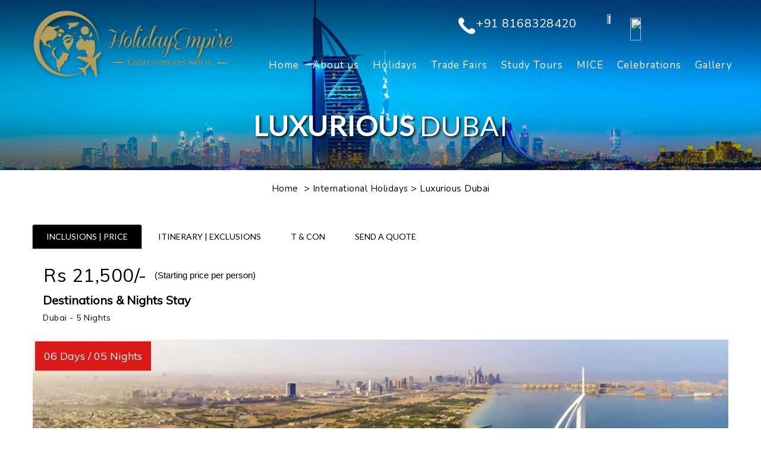

--- FILE ---
content_type: text/html; charset=UTF-8
request_url: https://www.theholidayempire.com/Dubai/luxurious-dubai-holiday-package.php
body_size: 8742
content:
<html>
<head>
<title>INTERNATIONAL HOLIDAYS</title>

<meta name="viewport" content="width=device-width, initial-scale=1">
<link rel="stylesheet" type="text/css" href="../css/slider.css" />
<link href='https://fonts.googleapis.com/css?family=Open+Sans+Condensed:700' rel='stylesheet' type='text/css'>
<link href="https://fonts.googleapis.com/css?family=Telex" rel="stylesheet">
<link href="https://fonts.googleapis.com/css?family=Oswald" rel="stylesheet">
<link href="https://fonts.googleapis.com/css?family=Lato" rel="stylesheet">
<link href="https://fonts.googleapis.com/css?family=Cuprum" rel="stylesheet">
<link href="https://fonts.googleapis.com/css?family=Bellefair" rel="stylesheet">
<link href="https://fonts.googleapis.com/css?family=Muli&display=swap" rel="stylesheet">
<link rel="stylesheet" type="text/css" href="../css/style.css">
<link rel="stylesheet" type="text/css" href="../css/style1.css">
<link rel="stylesheet"  type="text/css "href="../css/style03.css">
<link rel="stylesheet"  type="text/css "href="../css/style04.css">
<link href="https://fonts.googleapis.com/css2?family=Fjalla+One&display=swap" rel="stylesheet">
		<link type="text/css" rel="stylesheet" href="../css/responsive-tabs.css" />
<link rel="stylesheet"  type="text/css "href="../css/main.css">
<link href="https://fonts.googleapis.com/css?family=Muli|Nunito&display=swap" rel="stylesheet">
<link rel="shortcut icon" href="#" />
<link rel="stylesheet" type="text/css" href="../css/form.css">
		<link href="../paradise/font-awesome-4.5.0/css/font-awesome.min.css" rel="stylesheet" media="all">
		<link href="../paradise/css/bootstrap.min.css" rel="stylesheet" media="all">
		<link href="../paradise/css/animate.min.css" rel="stylesheet" media="all">
		<link href="../paradise/css/kenburns_061.css" rel="stylesheet" media="all">		
		<link href="../paradise/css/kenburns_06111.css" rel="stylesheet" media="all">
				<link href="../paradise/css/post_083.css" rel="stylesheet" media="all">
				<link href="../paradise/css/modal_070.css" rel="stylesheet" media="all">
					<link href="paradise/css/portfolio_080.css" rel="stylesheet" media="all">
					<link href="../paradise/css/testimonial_092.css" rel="stylesheet" media="all">
<link href="https://fonts.googleapis.com/css?family=Josefin+Sans:400,600&display=swap" rel="stylesheet">
<link href="https://fonts.googleapis.com/css?family=Cinzel:700&display=swap" rel="stylesheet">
<link href="https://fonts.googleapis.com/css?family=Oswald:700&display=swap" rel="stylesheet">
<link href="https://fonts.googleapis.com/css?family=Nunito&display=swap" rel="stylesheet">
<link href="https://fonts.googleapis.com/css?family=Reem+Kufi&display=swap" rel="stylesheet">
<link href="https://fonts.googleapis.com/css?family=Nunito&display=swap" rel="stylesheet">
<link href="https://fonts.googleapis.com/css?family=Questrial&display=swap" rel="stylesheet">
<link href="https://fonts.googleapis.com/css?family=Marcellus|Sarabun&display=swap" rel="stylesheet">
<link href="https://fonts.googleapis.com/css?family=Lato&display=swap" rel="stylesheet">
<link href="https://fonts.googleapis.com/css?family=Assistant:600&display=swap" rel="stylesheet">
<link href="https://fonts.googleapis.com/css?family=Roboto+Condensed" rel="stylesheet">
<link href="https://fonts.googleapis.com/css?family=Farro&display=swap" rel="stylesheet">
<link href="https://fonts.googleapis.com/css?family=Cinzel:700&display=swap" rel="stylesheet">
<link href="https://fonts.googleapis.com/css?family=Poppins&display=swap" rel="stylesheet">
<link rel="preconnect" href="https://fonts.googleapis.com">
<link rel="preconnect" href="https://fonts.gstatic.com" crossorigin>
<link href="https://fonts.googleapis.com/css2?family=Satisfy&display=swap" rel="stylesheet">
	<!-- Global site tag (gtag.js) - Google Ads: 786138560 -->
<script async src="https://www.googletagmanager.com/gtag/js?id=AW-786138560"></script>
<link href="https://fonts.googleapis.com/css2?family=Changa:wght@200&display=swap" rel="stylesheet">
<script>
  window.dataLayer = window.dataLayer || [];0
  function gtag(){dataLayer.push(arguments);}
  gtag('js', new Date());

  gtag('config', 'AW-786138560');
</script>

<script>
window.addEventListener('load', function() {
if(window.location.pathname.match('/himachal-holiday-packages/index.php')){
if(document.referrer.indexOf('/himachal-holiday-packages/homeaction.php')>-1){
  gtag('event', 'conversion', {'send_to': 'AW-786138560/CmzSCLako_8CEMCL7vYC'});
} 
}  
})
</script>


<!-- Global site tag (gtag.js) - Google Ads: 786138560 -->
<script async src="https://www.googletagmanager.com/gtag/js?id=AW-786138560"></script>
<script>
  window.dataLayer = window.dataLayer || [];
  function gtag(){dataLayer.push(arguments);}
  gtag('js', new Date());

  gtag('config', 'AW-786138560');
</script>

<script>
  gtag('config', 'AW-786138560/1hsoCI-qhIADEMCL7vYC', {
    'phone_conversion_number': '7206200609'
  });
</script>
	
</head>

<body oncontextmenu="return false;">

<div class="main">
	
	
				<div id="headertop">
			
			
		<div class="controller">
		<div id="nov1">
		<img src="../image/phone.webp"></a>
		<p><a href="tel:8168328420">+91 8168328420</a></p>		
		</div>
		
		
		<div id="nov3">
			<a href="https://www.facebook.com/profile.php?id=61567719805355"><img src="image/fb1.webp"></a>
		</div>
		

		<div id="nov3c">
			<a href="https://www.instagram.com/holiday_empire_worldwide?utm_source=qr&igsh=dGZpd2hzbGk0dmxi"><img src="image/insta.webp"></a>
		</div>
		
		
				 
		 	 </div>
    </div>
	
	
	
	
<nav>
	<div class="controller">
   <label for="show-menu" class="show-menu"><span></span><span></span><span></span></label>
   <input type="checkbox" id="show-menu" role="button">
   <ul id="menu">
        <li><a href="../index.php">Home</a></li>
		<li><a href="../company-profile.php">About us</a></li>
		<li><a href="#">Holidays</a>
		<ul>
		<li><a href="../domestic-holidays.php">Domestic Holidays</a></li>
		<li><a href="../international-holidays.php">International Holidays</a></li>
		</ul>
		</li>
		<li><a href="../trade-fairs.php">Trade Fairs</a></li>
		<li><a href="../study-tours.php">Study Tours</a></li>
		<li><a href="../mice-tour.php">MICE</a></li>
		<li><a href="../our-celebrations.php">Celebrations</a></li>
		<li><a href="../our-recent-tours.php">Gallery</a></li>
	
	</ul>
	</div>
</nav>
	<div class="controller">
<div id="logo">
			<a href="../index.php"><img src="../image/logo.webp"></a>
		</div>
	</div>
	
	
	
<div class="footerbutton"><a href="https://api.whatsapp.com/send?phone=+918168328420"><img src="../image/wapp.webp"></a></div>	
	
	
	
<div id="kenburns_06111" class="carousel slide ps_indicators_txt_icon ps_control_txt_icon kbrns_zoomInOut thumb_scroll_x swipe_x ps_easeOutQuart" data-ride="carousel" data-pause="hover" data-interval="4000" data-duration="2000">
<div class="carousel-inner" role="listbox">

			<!-- First Slide -->
			
			<div class="item active ">

			<img src="../paradise/images/slider/dubaibanner.webp" alt="portfolio_078_01">
				
	
			</div>
		</div>

	</div>
	
	
	
	<div class="tradebox2">	
<h1><strong>LUXURIOUS</strong>&nbsp;DUBAI  </h1>



<div class="breadcummm">
		<p><a href="../index.php">Home</a> &nbsp;>&nbsp;<a href="../international-holidays.php">International Holidays</a>&nbsp;> Luxurious Dubai</p>
</div>


</div>

<div class="controller">
  <div class="detailbox">
		
			
			    <div class="dtbox2">
			 
				  
			                <div id="horizontalTab">
                                <ul>
								  			    <li><a href="#tab-0">INCLUSIONS | PRICE </a></li>
                                    <li><a href="#tab-1">ITINERARY | EXCLUSIONS</a></li>                              
                                    <li><a href="#tab-3">T & CON</a></li>	            <li><a href="#tab-4">SEND A QUOTE</a></li>
                                </ul>
								 <div id="tab-0">
								 
								   
									 
									 
								     <div class="dtbox3">
			           <h1>Rs 21,500/-</h1>
			           <h2>(Starting price per person)</h2>
					   <h3>06 Days / 05 Nights</h3>
					   <h4>Destinations & Nights Stay</h4>
					   <p>Dubai - 5 Nights</p>
                      
					    
		        	
				    </div>
					
					  <img src="../image/domestic/dubaidetail.webp">
					
					
					<div class="tourcontroleft2">
<h1>Package Inclusions :</h1>
<ul>
<li>Dinner</li>
<li>Meet & greet at arrival</li>
<li>Pick and Drop at time of arrival/departure</li>
<li>Sightseeing in shared vehicle</li>
<li>Flight</li>
<li>Breakfast</li>
<li>All tours and transfers by Seat in Coach is included</li>
</ul>

</div>
									  
				
								 </div>

                                <div id="tab-1">
								     <h1>Day 1 - Shop Till You Drop</h1>
<p>On this day, enjoy shopping at the colourful markets of Dubai. You can find a wide variety of goods ranging from craft items and jewellery to trendy clothing and traditional food items. Ripe Market, Arte The Makers' Market, Farmers' Market, Dubai Flea Market and The Market are some of the popular shopping destinations in the city.
</p>
 <h1>Day 2 - Marina Cruise</h1>
<p>Enjoy a wonderful dinner on the Marina Cruise on this day. The cruise takes you on a grand tour around the Dubai Creek in a traditional boat (Dhow) and offers stunning views of the city's glittering landmarks. Relish a sumptuous dinner on the cruise as you enjoy the beautiful views, with lovely music and entertainment to light up the tour.
</p>
 <h1>Day 3 - An Exciting Desert Safari</h1>
<p>Gear up for an adventurous desert safari on the shimmering sands of Dubai on this day. It is one of the must-experience activities when in Dubai. Get into a safari vehicle and go on an adrenaline-pumping safari ride, while the beautiful colours of sunset paint the entire city with happy hues. Also enjoy a delicious barbeque dinner under the stars, before retreating for the night.
</p>
 <h1>Day 4 - Burj Khalifa Tour</h1>
<p>One of the tallest skyscrapers in the world, the Burj Khalifa (2,722 ft) stands as a prominent landmark in the city of Dubai. Visit the grand building and get to the 124th floor observation deck from where you can behold breathtaking, panoramic views of the entire city. It is a once-in-a-lifetime experience and a not-to-miss attraction when in Dubai.
</p>
 <h1>Day 5 - Aquaventure Waterpark and the Lost Chambers Aquarium</h1>
<p>Get unlimited access to Aquaventure Waterpark and Lost Chambers Aquarium at Atlantis, The Palm Resort. Indulge in endless hours of fun and excitement as you explore the thrilling rides and activities at the Aquaventure Waterpark (one of the largest waterparks in Europe and the Middle East). Witness the lovely marine animals at the aquarium and have a delightful experience as you get up close with the seahorses, sharks and eels.
</p>
 <h1>Day 6 - Dubai Markets </h1>
<p>Indulge in hours of shopping at the vibrant markets of Dubai on this day and take home with you some amazing goods and souvenirs that will bring back memories of your exciting Dubai tour
</p>							  


	 <h1 id="exclusion">EXCLUSIONS:</h1>
                                <ul>

<li>Any kind of personal expenses or optional tours/extra meals ordered</li>
<li>Anything not specifically mentioned under the head "Prices included"</li>
<li>Tips, insurance, laundry, phone calls</li>
<li>Any kind of drinks (alcohol, Mineral, aerated, bed tea on tour or any other snack while waiting at airport or waiting for jetty )</li>
<li>Camera fee, soft or hard drinks & starters</li>
<li>Medical & travel insurance.</li>
<li>Additional costs due to flight cancellation etc. Cost incidental to any change in the itinerary/ stay on account of flight cancellation due to bad weather, ill health, and/or any factors beyond control.</li>
<li>Any compulsory room supplements on tour</li>
<li>Tips, Laundry, telephone, optional excursions and other items of a personal nature.</li>
<li>Any items or services not specified in the itinerary 'TOUR PRICE INCLUDES' head.</li>
<li>Early Check-in or Late check - out (subject to room availability)</li>
									
								</ul>	
 </div> 
                        
						
						
								   
								 
								                   <div id="tab-3">
								    <h1>TERMS & CONDITIONS:</h1>
                                <ul>

<li>Our package rates are structured per person and are subject to minimum 02 travelers traveling along.</li>
<li>Our package quote at the time of confirmation of booking will be valid.</li>
<li>Our package prices are not pertinent to foreigners instead are applicable for Indian Nationality only.</li>
<li>Cancellation, refund and other policies as per norms of Hotel/ company will be taken into account.</li>
<li>Our package does not include any entrance fee to be paid during excursion of any sort. Customers are supposed to bear it personally.</li>
<li>We are committed to recommend and provide alternate hotels of same category in case of unavailability in hotels preferred by you.</li>
<li>Any appraisals in hotel cost, transport cost, forex fluctuation or hike in governmental taxes are susceptible to fluctuation in package cost quoted to you.</li>
<li>All packages recommended by us encompass nights and check out timings applicable will be as per the norms of hotel. We do not support stay beyond the terms of packages availed by client and are not liable to pay any charges for extended stay unless it is approved by us in writing.</li>
									
								</ul>
								 
								 
						  <h1>Cancellation Policy:</h1>
                                <ul>

<li>Customers are liable to bear cancellation charges estimated on non refundable deposit of current package cost per individual along with sending Intimation of cancellation in writing to the company. Have a quick look on cancellation charges levied in distinct cases</li>
<li>Customers are levied with the liability of payment of 25% of package cost as cancellation cost in case cancellation is done after confirmation or issue of hotel voucher.</li>
<li>In the case when cancellation is done before 30 days of traveling date, half or 50 % of package cost is imposed as cancellation price.</li>
<li>Cancellation cost shoots up more to 75 % of total cost of package if it is done before 15 days of scheduled traveling ate.</li>
<li>100% cancellation is imposed before 7 days of scheduled travel date.</li>
<li>100% of total cost is to be deducted in case clients do not make it at the time of departure and thereby results in no refund.</li>
									
								</ul>		 
								 </div>
								 
								    <div id="tab-4">
									
									
	<div class="tourright"> 
	
	
							
									
<form method="post" action="../homeaction.php" onsubmit='return formValidator()' enctype="multipart/form-data" >

 <script type='text/javascript'>

function formValidator(){
// Make quick references to our fields
var name = document.getElementById('name');
var email = document.getElementById('email');
var phon = document.getElementById('phone');    
var subject = document.getElementById('subject');
var message = document.getElementById('message');


// Check each input in the order that it appears in the form!
if(isAlphabet(name, "", "errName")){
if(emailValidator(email, "", "errEmail")){
if(isNumeric(phon, "", "errPhone")){
if(notEmpty(subject, "", "errSubject")){
if(notEmpty(message, "", "errMessage")){

return true;
}
}
}
}
}  
return false;    
}


function notEmpty(elem, helperMsg, getid){
if(elem.value.length == 0){
// alert(helperMsg);
document.getElementById(getid).innerHTML = helperMsg;
elem.focus(); // set the focus to this input
return false;
}
document.getElementById(getid).style.display='none';
return true;
}

function isNumeric(elem, helperMsg, getid){
var numericExpression = /^[0-9]+$/;
if(elem.value.match(numericExpression)){
document.getElementById(getid).style.display='none';
return true;
}else{
// alert(helperMsg);
document.getElementById(getid).innerHTML = helperMsg;
elem.focus();
return false;
}
}

function isAlphabet(elem, helperMsg, getid){
var alphaExp = /^[a-zA-Z ]+$/;
if(elem.value.match(alphaExp)){
document.getElementById(getid).style.display='none';
return true;
}else{
// alert(helperMsg);
document.getElementById(getid).innerHTML = helperMsg;
elem.focus();
return false;
}
}

function isAlphanumeric(elem, helperMsg, getid){
var alphaExp = /^[0-9a-zA-Z ,]+$/;
if(elem.value.match(alphaExp)){
document.getElementById(getid).style.display='none';
return true;
}else{
// alert(helperMsg);
document.getElementById(getid).innerHTML = helperMsg;
elem.focus();
return false;
}
}

function lengthRestriction(elem, min, max){
var uInput = elem.value;
if(uInput.length >= min && uInput.length <= max){
return true;
}else{
alert("Please enter between " +min+ " and " +max+ " characters");
elem.focus();
return false;
}
}

function madeSelection(elem, helperMsg, getid){
if(elem.value == "Please Choose"){
// alert(helperMsg);
document.getElementById(getid).innerHTML = helperMsg;
elem.focus();
return false;
}else{
document.getElementById(getid).style.display='none';
return true;

}
}

function emailValidator(elem, helperMsg, getid){
var emailExp = /^[\w\-\.\+]+\@[a-zA-Z0-9\.\-]+\.[a-zA-z0-9]{2,4}$/;
if(elem.value.match(emailExp)){
document.getElementById(getid).style.display='none';
return true;
}else{
// alert(helperMsg);
document.getElementById(getid).innerHTML = helperMsg;
elem.focus();
return false;
}
}



</script>

<div class="form">
  <div class="form-head">
    <h2>SUBMIT A REQUEST</h2>
  </div>
  <div class="form01">
  
  <div class="fieeld-label">Full Name <span class="req">*</span></div>
<input type="text" name="name" id="name" value="" placeholder="Your Name" class="setme"><br/>
<span id="errName" class="errmsg"></span>

<div class="fieeld-label">Email Address <span class="req">*</span></div>
<input type="email" name="email" id="email" value="" placeholder="Your Email" class="setme"><br/>
<span id="errEmail" class="errmsg"></span>
   
 <div class="fieeld-label">Phone <span class="req">*</span></div>
<input type="text" name="phone" id="phone" value="" maxlength="10" placeholder="Your 10 Digit Mobile No." class="setme"><br/>
<span id="errPhone" class="errmsg"></span>

<div class="fieeld-label">No of Traveller<span class="req">*</span></div>
<input type="number" name="traveller" id="traveller" value="" placeholder="No. of Traveller" class="setme"><br/>
<span id="errTraveller" class="errmsg"></span>

<div class="fieeld-label">Travel Purpose<span class="req">*</span></div>
<select  type="purpose" name="purpose"  id="purpose" value="time">
<option value="Domestic Holiday">Domestic Holiday </option>
<option value="International Holiday">International Holiday</option>
<option value="Trade Fair">Trade Fair</option>
<option value="Mice Tour">Mice Tour</option>
<option value="Visa">Visa</option>
<option value="Study Tour">Study Tour</option>
</select>


<div class="fieeld-label">Destination <span class="req">*</span></div>
<input type="text" name="destination" id="destination" value="" placeholder="Where to Go?" class="setme"><br/>
<span id="errDestination" class="errmsg"></span>


  </div>
	
	<div class="form-group col-md-12 col-xs-12">

<input type='submit' name='submit' value='Submit' class="theme-btn rounded-btn-blue" />

</div>
</div>
</form>


				 </div>
		
						
					 </div>					 
								 
								 
<script src="../js/jquery-2.1.0.min.js"></script>

    <script src="../js/jquery.responsiveTabs.js" type="text/javascript"></script>

    <script type="text/javascript">
        $(document).ready(function () {
            var $tabs = $('#horizontalTab');
            $tabs.responsiveTabs({
                rotate: false,
                startCollapsed: 'accordion',
                collapsible: 'accordion',
                setHash: true,
                disabled: [4,5],
                click: function(e, tab) {
                    $('.info').html('Tab <strong>' + tab.id + '</strong> clicked!');
                },
                activate: function(e, tab) {
                    $('.info').html('Tab <strong>' + tab.id + '</strong> activated!');
                },
                activateState: function(e, state) {
                    //console.log(state);
                    $('.info').html('Switched from <strong>' + state.oldState + '</strong> state to <strong>' + state.newState + '</strong> state!');
                }
            });

            $('#start-rotation').on('click', function() {
                $tabs.responsiveTabs('startRotation', 1000);
            });
            $('#stop-rotation').on('click', function() {
                $tabs.responsiveTabs('stopRotation');
            });
            $('#start-rotation').on('click', function() {
                $tabs.responsiveTabs('active');
            });
            $('#enable-tab').on('click', function() {
                $tabs.responsiveTabs('enable', 4);
            });
            $('#disable-tab').on('click', function() {
                $tabs.responsiveTabs('disable', 4);
            });
            $('.select-tab').on('click', function() {
                $tabs.responsiveTabs('activate', $(this).val());
            });

        });
    </script>
  
  		 						
						
						    </div>
			  
			  
			  
			    </div>
			  

			  


			  
	
	 </div>

</div>

  	

<div class="box5">


<div class="footer">
	<div class="controller">
	<div class="footer2">
	
	  	<h3>CONTACT US</h3>
		<a href="../index.php"><img src="../image/logofooter.webp"></a>
		
		<p><i class="fa fa-phone"></i> <a href="tel:+918168328420">+91 8168328420</a></p>
		<p><i class="fa fa-envelope"></i> <a href = "mailto: info@theholidayempire.com">info@theholidayempire.com</a></p>
    	<p><i class="fa fa-map-marker"></i>&nbsp; Registered Office: Mehrana, Opposite Kakkar Spinning Mills, Panipat -132103 </p>
		   	<p><i class="fa fa-map-marker"></i>&nbsp; Delhi: 156, 3rd Floor, adjacent Evergreen Sweets, Sarai Jullena, New Friends Colony, New Delhi, Delhi 110025</p>
			   	<p><i class="fa fa-map-marker"></i>&nbsp; Ludhiana: Office No.2,SCO 121,Feroze Gandhi Market,Ludhiana-141001</p>
				   	<p><i class="fa fa-map-marker"></i>&nbsp; Hyderabad: Plot No 12 Sai Enclave Yapral Near Sub Station Yapral Pincode -500087</p>
				  
	</div>
	
	
	<div class="footer1">
	<h3>ABOUT US</h3>
	
		<ul>
		<li><a href="../company-profile.php">COMPANY PROFILE</a></li>
		<li><a href="../domestic-holidays.php">DOMESTIC HOLIDAYS</a></li>
		<li><a href="../international-holidays.php">INTERNATIONAL HOLIDAYS</a></li>
		<li><a href="../trade-fairs.php">Trade Fairs</a></li>
		<li><a href="../study-tours.php">Study Tours</a></li>
		<li><a href="../mice-tour.php">MICE Tour</a></li>
		<li><a href="../visa-services.php">Visa Services</a></li>
		<li><a href="../contact-us.php">CONTACT US</a></li>
		<li><a href="../our-recent-tours.php">Gallery</a></li>
		<li><a href="../index.php#form">Get A Quote</a></li>



		</ul>

		

	</div>
	
	
		<div class="footer1">
	<h3>DOMESTIC HOLIDAYS</h3>
	
		<ul>
		<li><a href="../himachal-holiday-packages.php">HIMACHAL HOLIDAYS</a></li>
			<li><a href="../rajasthan-holiday-packages.php">RAJASTHAN HOLIDAYS</a></li>
		<li><a href="../goa-holiday-packages.php">GOA HOLIDAYS</a></li>
		<li><a href="../kashmir-holiday-packages.php">KASHMIR HOLIDAYS</a></li>
		<li><a href="../uttarakhand-holiday-packages.php">UTTARAKHAND HOLIDAYS</a></li>
			<li><a href="../northeast-holiday-packages.php">NORTH EAST HOLIDAYS</a></li>
		<li><a href="../kerala-holiday-packages.php">KERALA HOLIDAYS</a></li>
				<li><a href="../ladakh-holiday-packages.php">LADAKH HOLIDAYS</a></li>
						<li><a href="../tamilnadu-holiday-packages.php">TAMILNADU HOLIDAYS</a></li>
		
		</ul>		

	</div>
	
	
		<div class="footer1">
	<h3>INTER. HOLIDAYS</h3>
	
		<ul>
		<li><a href="../singapore-holiday-packages.php">SINGAPORE HOLIDAYS</a></li>
		<li><a href="../europe-holiday-packages.php">EUROPE HOLIDAYS</a></li>
		<li><a href="../thailand-holiday-packages.php">THAILAND HOLIDAYS</a></li>
		<li><a href="../dubai-holiday-packages.php">DUBAI HOLIDAYS</a></li>
		<li><a href="../malaysia-holiday-packages.php">MALAYSIA HOLIDAYS</a></li>
		<li><a href="../bali-holiday-packages.php">BALI HOLIDAYS</a></li>

		</ul>

		

	</div>
	
		</div>	
	
	
</div>


</div>


<div class="footer5">
<div class="controller">
<h1>Copyright © 2022 The Holiday Empire. All rights reserved</a></h1>
<h2>Designed By : <a href="http://www.wrappixmedia.com/">Wrappix Media</a></h2>
</div>
</div>
	
	
</div>
</body>
</html>

--- FILE ---
content_type: text/css
request_url: https://www.theholidayempire.com/css/style.css
body_size: 24371
content:

#main 
{
	width:100%;
	height:0px auto;
	margin:0px auto;
	background-color:white;

}



.contactmap {
    width: 100%;
    height: auto;
    float: left;
    /* border-bottom: 1px solid #000; */
    border-top: 0px solid #c7c6c6;
    margin: 71px 0px 0px 0px;
    position: relative;
}

.visaconfuse
{
	width:300px;
	height:auto;
	float:left;
	margin:0px 0px 0px 0px;
}

.visaconfuse img
{
	    width: 82%;
    height: auto;
    float: left;
    margin: 16px 0px 20px 0px;
}


.visaconfusecont
{
	width:900px;
	height:auto;
	float:left;
	margin:0px 0px 23px 0px;
}
.visaconfusecont h1 {
           color: #fff;
    font-size: 50px;
    margin: 61px 0px 0px 0px;
    font-family: 'Bellefair', serif;
    font-weight: 400;
    text-align: center;
    position: relative;
}


.visaconfusecont h2 {
             color: #fff;
    font-size: 37px;
    margin: 18px 0px 0px 0px;
    font-family: 'Bellefair', serif;
    font-weight: 400;
    text-align: center;
    position: relative;
}

.visaconfusecont h2 a {   color: #fff; text-decoration:none;}

.visaconfusecont p {
              color: #fff;
    font-size: 20px;
    margin: 0px 0px 0px 0px;
    font-family: 'Bellefair', serif;
    font-weight: 400;
    text-align: center;
    position: relative;
}

#header
{
    width:100%;
	height:55px;
	background-color:white;
}
#headertop
{
	  width: 100%;
    height: 89px;
    z-index: 100;
    position: absolute;
	margin:-62px 0px 0px 0px;
    background-color: none;
    border-bottom: 0px solid #c3c3c3;
}


.studybox1
{
width: 100%;
    height: auto;
    float: left;
    margin: 28px 0px 13px 0px;
}


.studybox1 h1
{
             width: 100%;
    height: auto;
    color: black;
    PADDING-LEFT: 0PX;
    font-size: 43px;
    text-transform: uppercase;
    letter-spacing: .5px;
    letter-spacing: 1.5px;
    font-family: 'Changa', sans-serif;
    float: left;
    margin: 20px 0px 0px 0px;
  
}

.studybox1 p
{
           width: 100%;
    height: auto;
    color: black;
    LINE-HEIGHT: 30px;
    PADDING-LEFT: 0PX;
    text-align: justify;
    font-size: 16px;
    letter-spacing: .5px;
    float: left;
    margin: 20px 0px 0px 0px;
    font-family: 'Muli', sans-serif;
}




.aboutus
{
width: 730px;
    height: auto;
    float: left;
    margin: 64px 0px 0px 446px;
}


.aboutus h1
{
             width: 100%;
    height: auto;
    color: black;
    PADDING-LEFT: 0PX;
    font-size: 43px;
    text-transform: uppercase;
    letter-spacing: .5px;
    letter-spacing: 1.5px;
    font-family: 'Changa', sans-serif;
    float: left;
    margin: 0px 0px 0px 0px;
  
}

.aboutus p
{
           width: 100%;
    height: auto;
    color: black;
    LINE-HEIGHT: 30px;
    PADDING-LEFT: 0PX;
    text-align: justify;
    font-size: 16px;
    letter-spacing: .5px;
    float: left;
    margin: 20px 0px 0px 0px;
    font-family: 'Muli', sans-serif;
}



.aboutright1{         float: left;
    margin: 297px 0px 15px 0px;
    position: absolute;
    width: 384px;
    height: auto;
    z-index: 200;}
	
.aboutright1 img{         width: 100%;
    height: auto;
    border-radius: 200px;
    float: left;}

.celebright1{         float: left;
    margin: 400px 0px 15px 0px;
    position: absolute;
    width: 384px;
    height: auto;
    z-index: 200;}
	
.celebright1 img{         width: 100%;
    height: auto;
    border-radius: 0px;
    float: left;}
	
	
.celebright1 h1
{
          width: 100%;
    height: auto;
    color: white;
    position: relative;
    font-size: 21px;
    letter-spacing: .5px;
    letter-spacing: 1.5px;
    font-family: 'Changa', sans-serif;
    float: left;
    margin: -36px 0px 0px 17px;
  
}




.celebright11{         float: left;
    margin: 609px 0px 15px 0px;
    position: absolute;
    width: 384px;
    height: auto;
    z-index: 200;}
	
.celebright11 img{         width: 100%;
    height: auto;
    border-radius: 0px;
    float: left;}
	
	
	.celebright11 h1
{
          width: 100%;
    height: auto;
    color: white;
    position: relative;
    font-size: 21px;
    letter-spacing: .5px;
    letter-spacing: 1.5px;
    font-family: 'Changa', sans-serif;
    float: left;
    margin: -36px 0px 0px 17px;
  
}


	
	
	
	
.mice1pic{       float: left;
    margin: 336px 0px 15px 34px;
    position: absolute;
    width: 19%;
    height: auto;
    z-index: 200;}
	
.mice1pic img{         width: 100%;
    height: auto;
    border-radius: 200px;
    float: left;}
	
	
.mice1pic h1
{
            width: 100%;
    height: auto;
    color: white;
    position: relative;
    font-size: 22px;
    letter-spacing: .5px;
    letter-spacing: 1.5px;
    font-family: 'Changa', sans-serif;
    float: left;
    margin: -81px 0px 0px 93px;
  
}




.mice11pic{      float: left;
    margin: 732px 0px 15px 848px;
    position: absolute;
    width: 20%;
    height: auto;
    z-index: 200;}
	
.mice11pic img{         width: 100%;
    height: auto;
    border-radius: 200px;
    float: left;}
	
	
	.mice11pic h1
{
             width: 100%;
    height: auto;
    color: white;
    position: relative;
    font-size: 22px;
    letter-spacing: .5px;
    letter-spacing: 1.5px;
    font-family: 'Changa', sans-serif;
    float: left;
    margin: -81px 0px 0px 93px;
  
}

	
	
		
	
.mice1111pic{      float: left;
    margin: 1510px 0px 27px 852px;
    position: absolute;
    width: 19%;
    height: auto;
    z-index: 200;}
	
	
	
.mice1111pic img{         width: 100%;
    height: auto;
    border-radius: 200px;
    float: left;}
	
	
.mice1111pic h1
{
            width: 100%;
    height: auto;
    color: white;
    position: relative;
    font-size: 22px;
    letter-spacing: .5px;
    letter-spacing: 1.5px;
    font-family: 'Changa', sans-serif;
    float: left;
    margin: -81px 0px 0px 93px;
  
}




.mice111pic{   float: left;
    margin: 1103px 0px 15px 21px;
    position: absolute;
    width: 19%;
    height: auto;
    z-index: 200;}
	
.mice111pic img{         width: 100%;
    height: auto;
    border-radius: 200px;
    float: left;}
	
	
	.mice111pic h1
{
           width: 100%;
    height: auto;
    color: white;
    position: relative;
    font-size: 22px;
    letter-spacing: .5px;
    letter-spacing: 1.5px;
    font-family: 'Changa', sans-serif;
    float: left;
    margin: -81px 0px 0px 93px;
  
}




	
.mice1
{
width: 730px;
    height: auto;
    float: left;
    margin: 64px 0px 0px 446px;
}


.mice1 h1
{
             width: 100%;
    height: auto;
    color: black;
    PADDING-LEFT: 0PX;
    font-size: 43px;
    text-transform: uppercase;
    letter-spacing: .5px;
    letter-spacing: 1.5px;
    font-family: 'Changa', sans-serif;
    float: left;
    margin: 0px 0px 0px 0px;
  
}

.mice1 p
{
           width: 100%;
    height: auto;
    color: black;
    LINE-HEIGHT: 30px;
    PADDING-LEFT: 0PX;
    text-align: justify;
    font-size: 16px;
    letter-spacing: .5px;
    float: left;
    margin: 20px 0px 0px 0px;
    font-family: 'Muli', sans-serif;
}




	
.mice11
{
width: 730px;
    height: auto;
    float: left;
    margin:86px 0px 0px 0px;
}


.mice11 h1
{
             width: 100%;
    height: auto;
    color: black;
    PADDING-LEFT: 0PX;
    font-size: 43px;
    text-transform: uppercase;
    letter-spacing: .5px;
    letter-spacing: 1.5px;
    font-family: 'Changa', sans-serif;
    float: left;
    margin: 0px 0px 0px 0px;
  
}

.mice11 p
{
           width: 100%;
    height: auto;
    color: black;
    LINE-HEIGHT: 30px;
    PADDING-LEFT: 0PX;
    text-align: justify;
    font-size: 16px;
    letter-spacing: .5px;
    float: left;
    margin: 20px 0px 0px 0px;
    font-family: 'Muli', sans-serif;
}

	

	
		
.mice111
{
width: 730px;
    height: auto;
    float: left;
    margin: 64px 0px 0px 446px;
}


.mice111 h1
{
             width: 100%;
    height: auto;
    color: black;
    PADDING-LEFT: 0PX;
    font-size: 43px;
    text-transform: uppercase;
    letter-spacing: .5px;
    letter-spacing: 1.5px;
    font-family: 'Changa', sans-serif;
    float: left;
    margin: 0px 0px 0px 0px;
  
}

.mice111 p
{
           width: 100%;
    height: auto;
    color: black;
    LINE-HEIGHT: 30px;
    PADDING-LEFT: 0PX;
    text-align: justify;
    font-size: 16px;
    letter-spacing: .5px;
    float: left;
    margin: 20px 0px 0px 0px;
    font-family: 'Muli', sans-serif;
}




	
.mice1111
{
width: 730px;
    height: auto;
    float: left;
    margin:48px 0px 0px 0px;
}


.mice1111 h1
{
             width: 100%;
    height: auto;
    color: black;
    PADDING-LEFT: 0PX;
    font-size: 43px;
    text-transform: uppercase;
    letter-spacing: .5px;
    letter-spacing: 1.5px;
    font-family: 'Changa', sans-serif;
    float: left;
    margin: 0px 0px 0px 0px;
  
}

.mice1111 p
{
           width: 100%;
    height: auto;
    color: black;
    LINE-HEIGHT: 30px;
    PADDING-LEFT: 0PX;
    text-align: justify;
    font-size: 16px;
    letter-spacing: .5px;
    float: left;
    margin: 20px 0px 0px 0px;
    font-family: 'Muli', sans-serif;
}

	
.aboutright2{    float: left;
    margin: 850px 0px 0px 783px;
    position: absolute;
    width: 400px;
    height: auto;
    z-index: 200;}
	
.aboutright2 img{     width:100%;
    height: auto; border-radius:200px;
    float: left;}


	.celebright2{    float: left;
    margin: 900px 0px 0px 783px;
    position: absolute;
    width: 400px;
    height: auto;
    z-index: 200;}
	
.celebright2 img{     width:100%;
    height: auto; border-radius:0px;
    float: left;}

		.celebright2 h1
{
          width: 100%;
    height: auto;
    color: white;
    position: relative;
    font-size: 21px;
    letter-spacing: .5px;
    letter-spacing: 1.5px;
    font-family: 'Changa', sans-serif;
    float: left;
    margin: -36px 0px 0px 17px;
  
}


		.celebright22{    float: left;
    margin: 1120px 0px 0px 783px;
    position: absolute;
    width: 400px;
    height: auto;
    z-index: 200;}
	
.celebright22 img{     width:100%;
    height: auto; border-radius:0px;
    float: left;}

		.celebright22 h1
{
          width: 100%;
    height: auto;
    color: white;
    position: relative;
    font-size: 21px;
    letter-spacing: .5px;
    letter-spacing: 1.5px;
    font-family: 'Changa', sans-serif;
    float: left;
    margin: -36px 0px 0px 17px;
  
}
	
.aboutuss
{
width: 100%;
    height: auto;
    float: left;
    margin: 40px 0px 0px 0px;
}


.aboutuss h1
{
        width: 100%;
    height: auto;
    color: black;
    PADDING-LEFT: 0PX;
    font-size: 46px;
    letter-spacing: .5px;
    float: left;
    margin: 0px 0px 0px 0px;
    font-family: 'Fjalla One', sans-serif;
    text-transform: uppercase;
}

.aboutuss p
{
    width: 100%;
    height: auto;
    color: black;
    LINE-HEIGHT: 30px;
    PADDING-LEFT: 0PX;
    text-align: justify;
    font-size: 16px;
    letter-spacing: .5px;
    float: left;
    margin: 20px 0px 0px 0px;
    font-family: 'Muli', sans-serif;
}

	.aboutuss ul
{
width: 100%;
    height: auto;
    float: left;
    margin: 8px 0px 0px 0px;
}


.aboutuss ul li
{
           width: 100%;
    height: auto;
    color: black;
    LINE-HEIGHT: 20px;
    PADDING-LEFT: 0PX;
    text-align: justify;
    font-size: 16px;
    letter-spacing: .5px;
    float: left;
    margin: 20px 0px 0px 0px;
    font-family: 'Muli', sans-serif;
}


#logo{          float: left;
    margin: -110px 0px 0px 0px;
    position: absolute;
    width: 365px;
    z-index: 200;}
	
#logo img{     width:100%;
    height: auto;
    float: left;}


	.contcontainer1 {
    width: 100%;
    height: auto;
    background: rgba(255, 255, 255, 0.04);
    float: left;
    margin: 0px 0px 0px 0px;
}
.contsection1 {
    width: 39%;
    height: auto;
    background: rgba(255, 255, 255, 0.04);
    float: left;
    margin: 46px 0px 0px 10px;
}

.contsection1 h1 {
    color: #000000;
    font-size: 20px;
    float: left;
    width: 100%;
    text-transform: uppercase;
    letter-spacing: .3;
    text-align: center;
    margin: 57px 0px 0px 0px;
    font-family: 'Bellefair', serif;
}

.contsection1 h2 {
color: #000000;
    font-size: 42px;
    float: left;
    width: 100%;
    text-transform: uppercase;
    letter-spacing: .3;
    line-height: 61px;
    text-align: center;
    margin: 25px 0px 0px 0px;
    font-family: 'Changa', sans-serif;
}



.contsection1image {
    width: 86%;
    height: auto;
    background: rgba(255, 255, 255, 0.04);
    float: left;
    margin: 11px 0px 0px 39px;
}

.contsection1image img {
    width: 100%;
    height: auto;
    background: rgba(255, 255, 255, 0.04);
    float: left;
    box-shadow: 7px 8px 11px 0px rgb(0 0 0 / 75%);
    border-radius: 250px;
    -webkit-box-shadow: 7px 8px 11px 0px rgb(0 0 0 / 75%);
    -moz-box-shadow: 7px 8px 11px 0px rgba(0,0,0,0.75);
    margin: 0px 0px 0px 0px;
}




.gallerysection1 {
   width: 100%;
    height: auto;
    background: rgba(255, 255, 255, 0.04);
    float: left;
    margin: 46px 0px 0px 10px;
}

.gallerysection1 h1 {
    color: #000000;
    font-size: 20px;
    float: left;
    width: 100%;
    text-transform: uppercase;
    letter-spacing: .3;
    text-align: center;
    margin: 0px 0px 0px 0px;
    font-family: 'Bellefair', serif;
}

.gallerysection1 h2 {
color: #000000;
    font-size: 42px;
    float: left;
    width: 100%;
    text-transform: uppercase;
    letter-spacing: .3;
    line-height: 61px;
    text-align: center;
    margin: 25px 0px 0px 0px;
    font-family: 'Changa', sans-serif;
}



.gallerysection1image {
   width: 352px;
    height: auto;
    background: rgba(255, 255, 255, 0.04);
    float: left;
    margin: 11px 0px 0px 39px;
}

.gallerysection1image img {
    width: 100%;
    height: 264px;
    background: rgba(255, 255, 255, 0.04);
    float: left;
    border-radius: 0px;
    -moz-box-shadow: 7px 8px 11px 0px rgba(0,0,0,0.75);
    margin: 0px 0px 0px 0px;
}


.gallerysection2image {
    width: 300px;
    height: auto;
    background: rgba(255, 255, 255, 0.04);
    float: left;
    margin: 11px 0px 0px 39px;
}

.gallerysection2image img {
    width: 100%;
    height: auto;
    background: rgba(255, 255, 255, 0.04);
    float: left;
    border-radius: 0px;
    -moz-box-shadow: 7px 8px 11px 0px rgba(0,0,0,0.75);
    margin: 0px 0px 0px 0px;
}



.gallerysection3image {
    width: 300px;
    height: auto;
    background: rgba(255, 255, 255, 0.04);
    float: left;
    margin: 11px 0px 0px 39px;
}

.gallerysection3image img {
    width: 100%;
    height: auto;
    background: rgba(255, 255, 255, 0.04);
    float: left;
    border-radius: 0px;
    -moz-box-shadow: 7px 8px 11px 0px rgba(0,0,0,0.75);
    margin: 0px 0px 0px 0px;
}


.contsection2 {
    width: 54%;
    height: auto;
    background: rgba(255, 255, 255, 0.04);
    float: left;
    margin: 117px 0px 0px 73px;
}

.contsection2 h1 {
   color: #000000;
    font-size: 40px;
    float: left;
    padding: 20px 20px 0px 20px;
    width: 100%;
    text-transform: uppercase;
    letter-spacing: .3;
    text-align: left;
    margin: 57px 0px 0px 0px;
    font-family: 'Changa', sans-serif;
}



.contsection2 h2 {
    color: #000000;
    font-size: 20px;
    float: left;
    padding: 20px 20px 0px 20px;
    width: 100%;
    text-transform: uppercase;
    letter-spacing: .9;
    text-align: left;
    margin: 5px 0px 0px 0px;
    font-family: 'Muli', sans-serif;
}


.contdetailbox {
    width: 87%;
    margin-top: 33px;
    margin-left: 32px;
    float: left;
}

.contdetailbox p {
    color: #000;
    margin: 12px 4px;
    line-height: 47px;
    font-size: 19px;
    border-bottom: 1px solid #000;
    text-align: left;
    font-family: 'Muli', sans-serif;
    letter-spacing: 1;
    margin-top: 0px;
}
	
	
.aboutusss
{
width: 100%;
    height: auto;
    float: left;
    margin: 40px 0px 30px 0px;
}


.aboutusss h1
{
     width: 100%;
    height: auto;
    color: black;
    PADDING-LEFT: 0PX;
    font-size: 46px;
    text-transform: uppercase;
    letter-spacing: .5px;
    float: left;
    margin: 0px 0px 0px 0px;
    font-family: 'Changa', sans-serif;
}




	.aboutusss ul
{
width: 100%;
    height: auto;
    float: left;
    margin: 8px 0px 0px 0px;
}


.aboutusss ul li
{
           width: 100%;
    height: auto;
    color: black;
    LINE-HEIGHT: 20px;
    PADDING-LEFT: 0PX;
    text-align: justify;
    font-size: 16px;
    letter-spacing: .5px;
    float: left;
    margin: 20px 0px 0px 0px;
    font-family: 'Muli', sans-serif;
}
	
	
#nov1
{
	width: 46px;
    height: 0px;
    float: left;
    position: absolute;
    margin: 28px 0px 3px 732px;
}


#nov1 img
{
	width: 29px;
    height: 28px;
    float: left;
    margin: 0px 0px 0px 0px;
}

#nov1 p
{
          width: 200px;
    height: 33px;
    color: white;
    LINE-HEIGHT: 2.1;
    PADDING-LEFT: 10PX;
    font-size: 20px;
    letter-spacing: .5px;
    float: left;
    border-left: 0px solid #a09e9e;
    margin: -38px 0px 0px 20px;
    font-family: 'Nunito', sans-serif;
}

#nov1 p a
{

    color: white;
}


#nov11
{
	width: 46px;
    height: 0px;
    float: left;
    position: absolute;
    margin: 28px 0px 3px 680px;
}


#nov11 img
{
	width: 29px;
    height: 28px;
    float: left;
    margin: 0px 0px 0px 0px;
}
#nov11 p
{
          width: 210px;
    height: 33px;
    color: white;
    LINE-HEIGHT: 2.1;
    PADDING-LEFT: 10PX;
    font-size: 20px;
    letter-spacing: .5px;
    float: left;
    border-left: 0px solid #a09e9e;
    margin: -38px 0px 0px 20px;
    font-family:'Fjalla One', sans-serif;
}


#nov11 p a
{

    color: white;
}


#nov3
{
     width: 35px;
    height: auto;
    /* background-color: #1B3254; */
    float: left;
    margin: 23px 0px 0px 973px;
    border-left: 0px solid #a09e9e;
}

#nov3 img {
       width: 42%;
    height: auto;
    margin: 0px 0px 0px 9px;
    float: left;
}

#nov3a {
     width: 43px;
    height: auto;
    /* background-color: #1B3254; */
    float: left;
    margin: -32px 0px 0px 974px;
    border-left: 0px solid #a09e9e;
}

#nov3a img
{
           width: 42%;
    height: auto;
    margin: 0px 0px 0px 9px;
    float: left;
}

#nov3c
{
           width: 43px;
    height: auto;
    /* background-color: #1B3254; */
    float: left;
    margin: -31px 0px 0px 1012px;
    border-left: 0px solid #a09e9e;
}

#nov3c img
{
        width: 65%;
    height: auto;
    margin: 0px 0px 0px 9px;
    float: left;
}


.studysectorhead {
        width: 100%;
    height: auto;
    background: white;
    float: left;
    margin: 27px 0px 0px 0px;
}

.studysectorhead h1 {
              color: #000000;
    font-size: 61px;
    margin: 18px 0px 0px 0px;
    font-family: 'Changa', sans-serif;
    font-weight: 400;
    text-align: center;
    position: relative;
}



.holiday {
        width: 100%;
    height: auto;
    background: white;
    float: left;
    margin: 0px 0px 0px 0px;
}
.holiday h1 {
              color: #000000;
    font-size: 61px;
    margin: 18px 0px 15px 0px;
    font-family: 'Changa', sans-serif;
    font-weight: 400;
    text-align: center;
    position: relative;
}
.holiday h2 {
         color: #000000;
    margin: 12px 0px 49px 0px;
    font-size: 17px;
    font-family: 'Muli', sans-serif;
    font-weight: bold;
    letter-spacing: 1px;
    text-align: center;
    font-weight: 400;
}

.holidaychild-1
{
width:280px;
height:auto;
float:left;
margin:0px 0px 30px 0px;	
}

.holidaychild-1 img
{
width: 100%;
    height: auto;
    float: left;
	border-radius: 90px 10px 90px 0px;
    margin: 0px 0px 0px 0px;	
	
}


.holidaychild-1 h1
{
            width: 36%;
    text-align: center;
    padding: 11px;
    position: relative;
    /* border-radius: 10px 56px 10px 56px; */
    float: left;
    margin: -267px 0px 0px 167px;
    font-size: 16px;
    color: #fff;
    background: #ae0e40;
    /* text-shadow: 1px 1px 3px #000000; */
    font-family: 'Muli', sans-serif;

}



.holidaychild-2
{
width:280px;
height:auto;
float:left;
margin:0px 0px 30px 26px;	
}

.holidaychild-2 img
{
width:100%;
height:auto;
border-radius: 0px 0px 0px 0px;
float:left;
margin:0px 0px 0px 0px;		
	
}


.holidaychild-2 h1
{
              width: 36%;
    text-align: center;
    padding: 11px;
    position: relative;
    /* border-radius: 10px 56px 10px 56px; */
    float: left;
    margin: -38px 0px 0px 143px;
    font-size: 16px;
    color: #fff;
    background: #ae0e40;
    /* text-shadow: 1px 1px 3px #000000; */
    font-family: 'Muli', sans-serif;

}




.holidaychild-3
{
width:280px;
height:auto;
float:left;
margin:0px 0px 30px 26px;	
}

.holidaychild-3 img
{
width:100%;
height:auto;
	border-radius: 0px 0px 0px 0px;
float:left;
margin:0px 0px 0px 0px;		
	
}


.holidaychild-3 h1
{
            width: 36%;
    text-align: center;
    padding: 11px;
    position: relative;
    /* border-radius: 10px 56px 10px 56px; */
    float: left;
    margin: -38px 0px 0px 143px;
    font-size: 16px;
    color: #fff;
    background: #ae0e40;
    /* text-shadow: 1px 1px 3px #000000; */
    font-family: 'Muli', sans-serif;

}




.holidaychild-4
{
width:280px;
height:auto;
float:left;
margin:0px 0px 30px 22px;	
}

.holidaychild-4 img
{
width:100%;
height:auto;
float:left;
border-radius: 10px 107px 0px 117px;
margin:0px 0px 0px 0px;		
	
}


.tradefairsection
{
width:100%;
height:auto;
float:left;
margin:56px 0px 0px 0px;	
}
.tradefairsection h1
{
           width: 100%;
    text-align: center;
    padding: 14px 0px 0px 0px;
    position: relative;
    /* border-radius: 10px 56px 10px 56px; */
    float: left;
    margin: 0px 0px 0px 0px;
    font-size: 50px;
    color: #fff;
    background: #ae0e40;
    /* text-shadow: 1px 1px 3px #000000; */
    font-family: 'Changa', sans-serif;
}

.tradefairsection h1 a
{
	color:#fff;
}

.tradefairsection h2
{
       width: 100%;
    text-align: center;
    padding: 2px 0px 16px 0px;
    position: relative;
    /* border-radius: 10px 56px 10px 56px; */
    float: left;
    margin: 0px 0px 0px 0px;
    font-size: 17px;
    color: #fff;
    letter-spacing: 1px;
    background: #ae0e40;
    /* text-shadow: 1px 1px 3px #000000; */
    font-family: 'Muli', sans-serif;

}


.holidaychild-4 h1
{
            width: 36%;
    text-align: center;
    padding: 11px;
    position: relative;
    /* border-radius: 10px 56px 10px 56px; */
    float: left;
    margin: -267px 0px 0px 167px;
    font-size: 16px;
    color: #fff;
    background: #ae0e40;
    /* text-shadow: 1px 1px 3px #000000; */
    font-family: 'Muli', sans-serif;

}


.cccantentara {
    width: 100%;
    height: auto;
    background-color: white;
    float: left;
    /* border-bottom: 1px solid #efefef; */
    margin: 32px 0px 6px 0px;
}

.cccantentara h1 {
          color: #ff7302;
    font-size: 27px;
    float: left;
    /* text-transform: uppercase; */
    font-weight: 400;
    border-bottom: 1px solid #ff9716;
    margin: -4px 0px 29px 0px;
    font-family: 'Nunito', sans-serif;
}

.cccantentara0 {
    width: 100%;
    height: auto;
    background-color: white;
    float: left;
    margin: -6px 0px 32px 0px;
}

.cccantentara0 .box1 {
  width: 400px;
    height: auto;
    background-color: .#e9e9e9;
    float: left;
    margin: 14px 0px 0px 0px;
}

.cccantentara0 .box1 img {
           width: 54%;
    margin: 0px 0px 0px 83px;
}

.cccantentara0 .box1 p {
    color: black;
    font-size: 16px;
    float: left;
    width: 92%;
    letter-spacing: .3;
    text-align: center;
    margin: 10px 0px 0px 17px;
    font-family: 'Nunito', sans-serif;
}



.visaconfusecont .blink_me {
  animation: blinker 1s linear infinite;
    padding: 10px 25px 10px 23px;
    font-size: 30px;
    background-color: yellow;
    float: left;
    font-family: 'Bellefair', serif;
    margin: 18px 0px 0px 306px;
    border-radius: 200px;
}
.visaconfusecont .blink_me a {
text-decoration:none;
}

@keyframes blinker {
  50% {
    opacity: 0;
	
  }
}

.cccantentara00 {
    width: 100%;
    height: auto;
    background-color: white;
    float: left;
    margin: -6px 0px 32px 0px;
}

.cccantentara00 .box1 {
      width: 260px;
    height: auto;
    background-color: .#e9e9e9;
    float: left;
    margin: 14px 0px 0px 38px;
}

.cccantentara00 .box1 img {
           width: 100%;
    margin: 0px 0px 0px 0px;
}

.cccantentara00 .box1 p {
    color: white;
    font-size: 17px;
    float: left;
    width: 57%;
    padding: 6px;
    background: #f38221;
    letter-spacing: .5;
    z-index: 900;
    position: relative;
    text-align: center;
    margin: -35px 0px 0px 17px;
    font-family: 'Nunito', sans-serif;
}




.ccantentara {
    width: 100%;
    height: auto;
    background-color: white;
    float: left;
    /* border-bottom: 1px solid #efefef; */
    margin: 32px 0px 6px 0px;
}

.ccantentara h1 {
          color: #ff7302;
    font-size: 27px;
    float: left;
    /* text-transform: uppercase; */
    font-weight: 400;
    border-bottom: 1px solid #ff9716;
    margin: -4px 0px 29px 0px;
    font-family: 'Nunito', sans-serif;
}

.ccantentara0 {
    width: 100%;
    height: auto;
    background-color: white;
    float: left;
    margin: -6px 0px 32px 0px;
}

.ccantentara0 .box1 {
    width: 50px;
    height: auto;
    background-color: .#e9e9e9;
    float: left;
    margin: 14px 0px 0px 0px;
}

.ccantentara img {
    width: 100%;
    margin: 0px 0px 0px 4px;
}

.ccantentara0 .box11 {
      width: 241px;
    height: auto;
    background-color: .#e9e9e9;
    float: left;
    margin: 32px 0px 0px 0px;
}

.ccantentara0 .box11 h1 {
    color: #f88324;
    font-size: 18px;
    float: left;
    border: none;
    letter-spacing: .8px;
    font-weight: 600;
    width: 100%;
    margin: -4px 0px 0px 14px;
    font-family: 'Nunito', sans-serif;
}

.ccantentara0 .box11 p {
    color: black;
    font-size: 16px;
    float: left;
    width: 92%;
    letter-spacing: .3;
    text-align: justify;
    margin: 10px 0px 0px 17px;
    font-family: 'Nunito', sans-serif;
}


.contact {
    width: 100%;
    height: auto;
    background: rgba(255, 255, 255, 0.04);
    float: left;
    margin: 0px 0px 0px 0px;
}

.about {
    width: 62%;
    height: auto;
    background: rgba(255, 255, 255, 0.04);
    float: left;
    margin: 0px 0px 0px 0px;
}

.about h1 {
    color: #f88324;
    font-size: 28px;
    float: left;
    width: 100%;
    letter-spacing: .3;
    text-align: left;
    margin: 10px 0px 0px 0px;
    font-family: 'Nunito', sans-serif;
}
.about p {
    color: black;
    font-size: 16px;
    float: left;
    width: 100%;
    letter-spacing: .3;
    text-align: justify;
    margin: 10px 0px 0px 0px;
    font-family: 'Nunito', sans-serif;
}



.visa {
        width: 100%;
    height: auto;
    background: rgba(255, 255, 255, 0.04);
    float: left;
    margin: 35px 0px 23px 0px;
}

.visa h1 {
    color: #f88324;
    font-size: 28px;
    float: left;
    width: 100%;
    letter-spacing: .3;
    text-align: left;
    margin: 10px 0px 0px 0px;
    font-family: 'Nunito', sans-serif;
}

.visa h6 {
       color: #000000;
    font-size: 16px;
    float: left;
    width: 100%;
    line-height: 22px;
    letter-spacing: .4;
    text-align: justify;
    margin: 10px 0px 0px 0px;
    font-family: 'Nunito', sans-serif;
}


.visa p {
    color: black;
    font-size: 16px;
    float: left;
    width: 100%;
    letter-spacing: .3;
    text-align: justify;
    margin: 10px 0px 0px 0px;
    font-family: 'Nunito', sans-serif;
}

.visa p  img{
       float: right;
    width: 51%;
    padding: 0px 0px 0px 25px;
    margin: 0px 0px 0px 0px;
}


.micecontent
{
  width: 100%;
    height: auto;
    float: left;
    margin: 0px 0px 23px 0px;
	
}


.micecontent h1 {
      color: #f88324;
    font-size: 28px;
    float: left;
    width: 100%;
    line-height: 24px;
    letter-spacing: .4;
    text-align: justify;
    margin: 10px 0px 0px 0px;
    font-family: 'Nunito', sans-serif;
}


.micecontent h2 {
      color: #f88324;
    font-size: 23px;
    float: left;
    width: 100%;
    line-height: 22px;
    letter-spacing: .4;
    text-align: justify;
    margin: 35px 0px 0px 0px;
    font-family: 'Nunito', sans-serif;
}


.micecontent p {
       color: #000000;
    font-size: 16px;
    float: left;
    width: 100%;
    line-height: 22px;
    letter-spacing: .4;
    text-align: justify;
    margin: 10px 0px 0px 0px;
    font-family: 'Nunito', sans-serif;
}

.micecontent ul {
    float: left;
    width: 100%;
    margin: 10px 0px 0px 0px;
    font-family: 'Nunito', sans-serif;
}

.micecontent ul li{
       color: #000000;
    font-size: 16px;
    float: left;
    width: 100%;
    line-height: 15px;
    letter-spacing: .4;
    text-align: justify;
    margin: 10px 0px 0px 0px;
    font-family: 'Nunito', sans-serif;
}


.callback{  
background-color: #f88324;
width:100%;
height:auto;
float:left;
}

.about0 {
        width: 439px;
    height: auto;
    background: rgba(255, 255, 255, 0.04);
    float: right;
    margin: 0px 0px 0px 0px;
}

.about0  img{
       float: left;
    width: 100%;
    padding: 0px 0px 0px 25px;
    margin: 0px 0px 0px 0px;
}


.about1 {
    width: 62%;
    height: auto;
    background: rgba(255, 255, 255, 0.04);
    float: left;
    margin: 0px 0px 0px 0px;
}

.about1 h1 {
    color: #f88324;
    font-size: 28px;
    float: left;
    width: 100%;
    letter-spacing: .3;
    text-align: left;
    margin: 10px 0px 0px 0px;
    font-family: 'Nunito', sans-serif;
}
.about1 p {
    color: black;
    font-size: 16px;
    float: left;
    width: 100%;
    letter-spacing: .3;
    text-align: justify;
    margin: 10px 0px 0px 0px;
    font-family: 'Nunito', sans-serif;
}


.contactdetails
{
	 width: 400px;
    height: auto;
    background: #23a1f9;
    float: left;
    margin: 0px 0px 10px 0px;
	
}

.contactdetails h1 {
font-size: 41px;
    color: #000;
    /* font-weight: 600; */
    background: #fff;
    text-align: center;
    width: 100%;
    padding: 63px 0px 43px 0px;
    float: left;
    font-family: 'Satisfy', cursive;
    margin: 0px 0px 0px 0px;
}



.pilgrimagesection {
   width: 100%;
    height: auto;
    float: left;
    margin: 0px 0px 75px 0px;
	}


.pilgrimagebox1 {
    width: 32%;
    height: 200px;
    float: left;
    margin: 18px 0px 0px 0px;
}


.pilgrimagebox1 h1 {
width: 100%;
    height: auto;
    color: #fff;
    font-size: 26px;
    text-shadow: 2px 2px 4px #000000;
    font-family: 'Changa', sans-serif;
    float: left;
    position: relative;
    margin: -51px 0px 4px 24px;
}



.pilgrimagebox1 img {
   width: 100%;
    height: auto;
    border-radius: 0px 0px 0px 0px;
    float: left;
    margin: 0px 0px 0px 0px;
}


.pilgrimagebox2 {
    width: 32%;
    height: 200px;
    float: left;
    margin: 18px 0px 0px 23px;
}

.pilgrimagebox2 img {
   width: 100%;
    height: auto;
    border-radius: 0px 0px 0px 0px;
    float: left;
    margin: 0px 0px 0px 0px;
}

.pilgrimagebox2 h1 {
    width: 100%;
    height: auto;
    color: #fff;
    font-size: 29px;
    text-shadow: 2px 2px 4px #000000;
    font-family: 'Satisfy', cursive;
    float: left;
    position: relative;
    margin:-77px 0px 4px 49px;
}


.pilgrimagebox3 {
  width: 32%;
    height: 200px;
    float: left;
    margin: 18px 0px 0px 25px;
}

.pilgrimagebox3 img {
   width: 100%;
    height: auto;
    border-radius: 0px 0px 0px 0px;
    float: left;
    margin: 0px 0px 0px 0px;
}


.pilgrimagebox3 h1 {
    width: 100%;
    height: auto;
    color: #fff;
    font-size: 29px;
    text-shadow: 2px 2px 4px #000000;
    font-family: 'Satisfy', cursive;
    float: left;
    position: relative;
    margin:-77px 0px 4px 49px;
}



.content1 {
    width: 100%;
    height: auto;
    background: rgba(255, 255, 255, 0.04);
    float: left;
    margin: 0px 0px 0px 0px;
}

.content1 .heading {
    width: 100%;
    height: auto;
    float: left;
    margin: 29px 0px 21px 0px;
}



.content1 .heading h1 {
   width: 100%;
    height: auto;
    color: #000000;
    text-align: center;
    font-weight: 400;
    font-size: 70px;
    font-family: 'Satisfy', cursive;
    float: left;
    margin: 25px 0px 4px 0px;
}

.content1 .heading p {
        color: #000000;
    margin: 12px 0px 18px 0px;
    font-size: 17px;
    font-family: 'Muli', sans-serif;
    font-weight: bold;
    letter-spacing: 1px;
    text-align: center;
    font-weight: 400;
}

.roww {
        width: 100%;
    height: auto;
    float: left;
    margin: 8px 0px 20px 0px;
}

.roww .box1 {
      width: 24%;
    height: 383px;
    position: relative;
    background: #b5a542;
    float: left;
    margin: 20px 0px 0px 7px;
}

.roww .box1 img {
   display: block;
    height: auto;
    width: 100%;
}

.roww .box1 .overlay {
    position: absolute;
    top: 0;
    bottom: 0;
    left: 0;
    right: 0;
    height: 64%;
    width: 100%;
    opacity: 0;
    transition: .5s ease;
    background-color: #ae0e40;
}

.roww .box1 .overlay h1 {
   width: 100%;
    color: #fff;
    font-family: 'Changa', sans-serif;
    font-weight: 400;
    font-size: 26px;
    text-transform: uppercase;
    position: absolute;
    /* transform: translate(-50%, -50%); */
    -ms-transform: translate(-50%, -50%);
    text-align: center;
    float: left;
    margin: 99px 0px 0px 0px;
}

.roww .box1 .overlay h2 {
    color: white;
    font-size: 15px;
    font-weight: 400;
    width: 100%;
    letter-spacing: .4;
    position: absolute;
    text-align: center;
    font-family: 'Didact Gothic', sans-serif;
    /* transform: translate(-50%, -50%); */
    -ms-transform: translate(-50%, -50%);
    float: left;
    margin: 130px 0px 0px 0px;
}

.roww .box1 .overlay h3 {
   color: #fff;
    font-size: 15px;
    width: 100%;
    font-weight: 400;
    font-family: 'Muli', sans-serif;
    position: absolute;
    /* transform: translate(-50%, -50%); */
    -ms-transform: translate(-50%, -50%);
    float: left;
    text-align: center;
    letter-spacing: .5px;
    margin: 168px 0px 0px 0px;
}

.roww .box1 .overlay h4 {
  width: 48%;
    height: auto;
    float: left;
    margin: 244px 0px 0px 17px;
}

.roww .box1 .overlay h4 a {
       font-size: 14px;
    width: 100%;
    text-decoration: none;
    color: black;
    font-family: 'Didact Gothic', sans-serif;
    text-align: center;
    background-color: #ffffff;
    padding: 8px 0px 8px 0px;
    font-weight: 400;
    text-transform: uppercase;
    letter-spacing: .5;
    font-family: "Open Sans", Arial, sans-serif;
    float: left;
    margin: -43px 0px 15px 56px;
}
.roww .box1:hover .overlay {
    opacity: 1;
}



.tradebox {
    width: 100%;
    height: auto;
    background-color: white;
    float: left;
    border-bottom: 1px solid #efefef;
    margin: 54px 0px 0px 0px;
}
.tradebox h1 {
   color: #ff9716;
    font-size: 21px;
    float: left;
    width: 100%;
	    letter-spacing: .5px;
    margin: 0px 0px 0px 0px;
    font-family: 'Nunito', sans-serif;
}

.tradebox h2 {
       color: #f88324;
    font-size: 59px;
    text-transform: uppercase;
    float: left;
    font-weight: 400;
    letter-spacing: .8px;
    width: 100%;
    margin: 30px 0px 17px 0px;
    font-family: 'Reem Kufi', sans-serif;
}

.tradebox p {
    color: #000000;
    font-size: 17px;
    width: 100%;
    text-align: justify;
    /* text-transform: uppercase; */
    float: left;
    margin: 5px 0px 16px 0px;
    font-family: 'Source Sans Pro', sans-serif;
}

.tradesection1 {
     float: left;
    width: 386px;
    background-color: #fff;
    height: auto;
    border: 1px solid #dadada;
    margin: 27px 0px 26px 2px;
}
.tradesection01 {
    float: left;
    width: 100%;
    background-color: #000;
    height: auto;
    border: 0px solid #dadada;
    margin: 0px 0px 0px 0px;
}

.tradesection01 img { width:100%; height:233px;}
.tradebox .tradesection01 h6 {
      color: #ffffff;
    /* text-decoration: none; */
    background-color: #1375ef;
    font-family: 'Nunito', sans-serif;
    /* border: 1px solid #d2d2d2; */
    font-size: 15px;
    position: absolute;
    /* width: auto; */
    margin: -192px 0px 0px 26px;
    padding: 6px 20px 3px 30px;
}
.dombox {
    width: 100%;
    height: auto;
    background-color: white;
    float: left;
    border-bottom: 1px solid #efefef;
    margin: 54px 0px 0px 0px;
}

.domsection1 {
         float: left;
    width: 377px;
    background-color: #fff;
    height: auto;
    border: 1px solid #dadada;
    margin: 27px 0px 2px 14px;
}
.domsection01 {
    float: left;
    width: 100%;
    background-color: #ffe33c;
    height: auto;
    border: 0px solid #dadada;
    margin: 0px 0px 0px 0px;
}

.domsection01 img {width: 100%;
    border-radius: 59px 0px 170px 0px;
    height: 292px;}
	
.dombox .domsection01 h6 {
    color: #fff;
    /* text-decoration: none; */
    background-color: rgb(172 157 62);
    font-family: 'Nunito', sans-serif;
    /* border: 1px solid #d2d2d2; */
    font-size: 21px;
    position: absolute;
    /* width: auto; */
    margin: -292px 0px 0px 0px;
    padding: 6px 20px 3px 23px;
}

.dombox .domsection01 h6 a {
	color:#fff;
}

.dombox h1 {
   color: #ff9716;
    font-size: 21px;
    float: left;
    width: 100%;
	    letter-spacing: .5px;
    margin: 0px 0px 0px 0px;
    font-family: 'Nunito', sans-serif;
}

.dombox h2 {
    color: #000000;
    font-size: 50px;
    /* text-transform: uppercase; */
    float: left;
    font-weight: 400;
    text-align: center;
    letter-spacing: .8px;
    width: 100%;
    margin: 0px 0px 10px 0px;
    font-family: 'Changa', sans-serif;
}


.tradefairsection1 {
       float: left;
    width: 360px;
    background-color: #fff;
    height: auto;
    border: 1px solid #dadada;
    margin: 27px 0px 2px 28px;
}
.tradefairsection01 {
    float: left;
    width: 100%;
    background-color: #ac9d3e;
    height: auto;
    border: 0px solid #dadada;
    margin: 0px 0px 0px 0px;
}

.tradefairsection01 img {width: 100%;
    border-radius: 0px 79px 0px 0px;
    height: 292px;}
	
.dombox .tradefairsection01 h6 {
   color: #fff;
    /* text-decoration: none; */
    background-color: rgb(189 172 65);
    font-family: 'Changa', sans-serif;
    /* border: 1px solid #d2d2d2; */
    font-size: 22px;
    position: relative;
    letter-spacing: 1.5px;
    text-align: center;
    width: 100%;
    font-weight: 600;
    margin: 0px 0px 0px 0px;
    padding: 14px 0px 9px 0px;
}

.dombox .tradefairsection01 h6 a {
	color:#fff;
}

.dombox .tradefairsection01 h5 {
    color: #fff;
    /* text-decoration: none; */
    background-color: rgb(172 157 62);
    font-family: 'Muli', sans-serif;
    /* border: 1px solid #d2d2d2; */
    font-size: 17px;
    position: relative;
    letter-spacing: 1.0px;
    text-align: center;
    width: 100%;
    margin: 0px 0px 0px 0px;
    padding: 7px 0px 17px 0px;
}


.tradesection02 {
        float: left;
    width: 100%;
    background-color: #fff;
    height: 199px;
    border: 1px solid #e4e2e0;
    margin: 000px 0px 0px 0px;
}

.tradesection02 #h1 {
    color: #000;
    font-family: 'Nunito', sans-serif;
    /* border: 1px solid #d2d2d2; */
    font-size: 24px;
    position: relative;
    width: 88%;
    text-align: left;
    margin: 20px 0px 0px 21px;
}

.tradesection02 #h2 {
    color: #000;
    font-family: 'Nunito', sans-serif;
    /* border: 1px solid #d2d2d2; */
    font-size: 15px;
    position: relative;
    width: 88%;
    text-align: left;
    margin: 20px 0px 0px 21px;
}

.tradesection02 #h3 {
    color: #000;
    font-family: 'Nunito', sans-serif;
    /* border: 1px solid #d2d2d2; */
    font-size: 15px;
    position: relative;
    width: 92%;
    line-height: 21px;
    float: left;
    text-align: left;
    margin: 20px 0px 0px 21px;
}

.tradesection02 #h4 {
    width: auto;
    float: left;
	   position: absolute;
    margin: 174px 0px 0px 24px;
}

.tradesection02 #h4 a {
    color: #fff;
    font-family: 'Nunito', sans-serif;
    font-size: 15px;
    border-radius: 0px;	
    background-color: #f4620d;
    padding: 7px 12px 6px 11px;
}

.tradesection02 #h5 {
   width: auto;
    float: left;
    position: absolute;
    margin: 174px 0px 0px 156px;
}

.tradesection02 #h5 a {
    color: #fff;
    font-family: 'Nunito', sans-serif;
    font-size: 15px;
	    background-color: #f4620d;
    text-decoration: none;
    border-radius: 0px;
    padding: 7px 12px 6px 11px;
}





.tradesection11 {
     float: left;
    width: 386px;
    background-color: #fff;
    height: auto;
    border: 1px solid #dadada;
    margin: 27px 0px 26px 21px;
}
.tradesection011 {
    float: left;
    width: 100%;
    background-color: #000;
    height: auto;
    border: 0px solid #dadada;
    margin: 0px 0px 0px 0px;
}

.tradesection011 img { width:100%; height:233px;}
.tradebox .tradesection011 h6 {
color: #ffffff;
    /* text-decoration: none; */
    background-color: #1375ef;
    font-family: 'Nunito', sans-serif;
    /* border: 1px solid #d2d2d2; */
    font-size: 15px;
    position: absolute;
    /* width: auto; */
    margin: -192px 0px 0px 26px;
    padding: 6px 20px 3px 30px;
}

.tradesection022 {
       float: left;
    width: 100%;
    background-color: #fff;
    height: 199px;
    border: 1px solid #e4e2e0;
    margin: 0px 0px 0px 0px;
}

.tradesection022 #h1 {
    color: #000;
    font-family: 'Nunito', sans-serif;
    /* border: 1px solid #d2d2d2; */
    font-size: 24px;
    position: relative;
    width: 88%;
    text-align: left;
    margin: 20px 0px 0px 21px;
}

.tradesection022 #h2 {
    color: #000;
    font-family: 'Nunito', sans-serif;
    /* border: 1px solid #d2d2d2; */
    font-size: 15px;
    position: relative;
    width: 88%;
    text-align: left;
    margin: 20px 0px 0px 21px;
}

.tradesection022 #h3 {
    color: #000;
    font-family: 'Nunito', sans-serif;
    /* border: 1px solid #d2d2d2; */
    font-size: 15px;
    position: relative;
    width: 92%;
    line-height: 21px;
    float: left;
    text-align: left;
    margin: 20px 0px 0px 21px;
}

.tradesection022 #h4 {
    width: auto;
    float: left;
    position: absolute;
    margin: 174px 0px 0px 24px;
}

.tradesection022 #h4 a {
    color: #fff;
    font-family: 'Nunito', sans-serif;
    font-size: 15px;
    border-radius: 0px;
    background-color: #f4620d;
    padding: 7px 12px 6px 11px;
}

.tradesection022 #h5 {
    width: auto;
    float: left;
	   position: absolute;
    margin: 174px 0px 0px 156px;
}

.tradesection022 #h5 a {
    color: #fff;
    font-family: 'Nunito', sans-serif;
    font-size: 15px;
    text-decoration: none;
    border-radius: 0px;
	    background-color: #f4620d;
    padding: 7px 12px 6px 11px;
}







.tradesection111 {
           float: left;
    width: 386px;
    background-color: #fff;
    height: auto;
    border: 1px solid #dadada;
    margin: 27px 0px 26px 20px;
}
.tradesection0111 {
    float: left;
    width: 100%;
    background-color: #000;
    height: auto;
    border: 0px solid #dadada;
    margin: 0px 0px 0px 0px;
}

.tradesection0111 img { width:100%; height:233px;}
.tradebox .tradesection0111 h6 {
  color: #ffffff;
    /* text-decoration: none; */
    background-color: #1375ef;
    font-family: 'Nunito', sans-serif;
    /* border: 1px solid #d2d2d2; */
    font-size: 15px;
    position: absolute;
    /* width: auto; */
    margin: -192px 0px 0px 26px;
    padding: 6px 20px 3px 30px;
}

.tradesection0222 {
       float: left;
    width: 100%;
    background-color: #fff;
    height: 199px;
    border: 1px solid #e4e2e0;
    margin: 0px 0px 0px 0px;
}

.tradesection0222 #h1 {
    color: #000;
    font-family: 'Nunito', sans-serif;
    /* border: 1px solid #d2d2d2; */
    font-size: 24px;
    position: relative;
    width: 88%;
    text-align: left;
    margin: 20px 0px 0px 21px;
}

.tradesection0222 #h2 {
    color: #000;
    font-family: 'Nunito', sans-serif;
    /* border: 1px solid #d2d2d2; */
    font-size: 15px;
    position: relative;
    width: 88%;
    text-align: left;
    margin: 20px 0px 0px 21px;
}

.tradesection0222 #h3 {
    color: #000;
    font-family: 'Nunito', sans-serif;
    /* border: 1px solid #d2d2d2; */
    font-size: 15px;
    position: relative;
    width: 92%;
    line-height: 21px;
    float: left;
    text-align: left;
    margin: 20px 0px 0px 21px;
}

.tradesection0222 #h4 {
   width: auto;
    float: left;
    position: absolute;
    margin: 174px 0px 0px 24px;
}

.tradesection0222 #h4 a {
    color: #fff;
    font-family: 'Nunito', sans-serif;
    font-size: 15px;
    border-radius: 0px;
    background-color: #f4620d;
    padding: 7px 12px 6px 11px;
}

.tradesection0222 #h5 {
        width: auto;
    position: absolute;
    float: left;
    margin: 174px 0px 0px 160px;
}

.tradesection0222 #h5 a {
    color: #fff;
    font-family: 'Nunito', sans-serif;
    font-size: 15px;
    text-decoration: none;
    border-radius: 0px;
	    background-color: #f4620d;
    padding: 7px 12px 6px 11px;
}



.study-box {
  width: 100%;
    height: auto;
    float: left;
    margin: 47px 0px 23px 0px;
    background: none;
}



.study-box01 {
 color: #444;
    font-size: 20px;
    float: left;
    width: 22%;
    border: 1px solid #eee;
    margin: 0px 0px 0px 30px;
    font-weight: lighter;
    font-family: geometr706 blkcn bt;
}

.study-box img {
       float: left;
    width: 100%;
    height: auto;
    margin: 20px 0px 10px 9px;
}

.study-box h4 {
       margin-bottom: 12px;
    font-size: 32px;
    font-family: 'Changa', sans-serif;
    text-align: center;
    clear: both;
    color: #000000;
}

.study-box p {
        margin-bottom: 30px;
    font-size: 16px;
    text-align: center;
    font-family: 'Muli', sans-serif;
    color: #000;
}





.service-box {
  width: 100%;
    height: auto;
    float: left;
    margin: 47px 0px 23px 0px;
    background: none;
}



.service-box01 {
 color: #444;
    font-size: 20px;
    float: left;
    width: 22%;
    border: 1px solid #eee;
    margin: 0px 0px 0px 30px;
    font-weight: lighter;
    font-family: geometr706 blkcn bt;
}

.service-box01 img {
     float: left;
    width: 40%;
    height: auto;
    margin: 20px 0px 10px 80px;
}

.service-box01 h4 {
       margin-bottom: 12px;
    font-size: 32px;
    font-family: 'Changa', sans-serif;
    text-align: center;
    clear: both;
    color: #000000;
}

.service-box01 p {
        margin-bottom: 30px;
    font-size: 16px;
    text-align: center;
    font-family: 'Muli', sans-serif;
    color: #000;
}

.tradebox2 {
           width: 100%;
    height: auto;
    background: #fff;
    float: left;
    margin: 0px 0px 0px 0px;
}

.tradebox2 h1 {
        color: #ffffff;
    text-decoration: none;
    text-align: center;
    font-family: 'Lato', sans-serif;
    font-size: 47px;
    position: relative;
    text-shadow: 2px 2px 4px #000000;
    letter-spacing: .5;
    margin: -100px 0px 24px 0px;
}

.tradelogo {
            width: 175px;
    height: auto;
    background: #000;
    position: absolute;
    float: left;
    margin: 31px 0px 0px 0px;
}

.tradelogo img {
    width: 100%;
    height: auto;
}

.breadcumm {
    width: auto;
    height: auto;
    float: left;
    /* font-weight: 600; */
    position: relative;
    margin: -12px 0px 8px 0px;
}

.breadcumm p {
    font-family: 'Nunito', sans-serif;
    font-size: 13px;
    color: #000;
    font-weight: 400;
    letter-spacing: .5px;
}

.breadcumm p a {
    font-family: 'Nunito', sans-serif;
    font-weight: 400;
    text-decoration: none;
    font-size: 13px;
    color: #000;
}

.date1 {
       width: 350px;
    height: auto;
    float: left;
	    border-top: 1px solid #c9c9c9;
		    border-bottom: 1px solid #c9c9c9;
    margin: 210px 0px 23px 14px;
}

.date1 p {
    color: #000000;
    margin: 10px 53px;
    float: left;
    font-family: 'Assistant', sans-serif;
    line-height: 1.3;
    width: 86%;
    font-size: 18px;
    text-align: justify;
}

.date1 p img {
    float: left;
    margin-top: -11px;
    margin-left: -19px;
    width: 40px;
    padding: 6px;
}

.date2 {
           width: 350px;
    height: auto;
    float: left;
    margin: 259px 0px 23px -350px;
    border-bottom: 1px solid #c9c9c9;
}

.date2 p {
    color: #000000;
    margin: 10px 4px;
    float: left;
    font-family: 'Assistant', sans-serif;
    line-height: 1.3;
    width: 100%;
    font-size: 18px;
    text-align: justify;
}

.date2 p img {
    float: left;
    margin-top: -11px;
  margin-left: -19px;
    width: 40px;
    padding: 6px;
}

.tradecontroleft1 {
  width: 100%;
    height: auto;
    background: #fff;
    float: left;
    margin: 0px 0px 26px 385px;
}

.tradecontroleft1 h1 {
       color: #000;
    margin: 44px 0px 7px 13px;
    float: left;
    font-family: 'Muli', sans-serif;
    width: 100%;
    line-height: 1.3;
    /* position: absolute; */
    border-bottom: 1px solid #ddd;
    font-weight: 400;
    letter-spacing: 0;
    font-size: 26px;
    /* text-transform: uppercase; */
    text-align: justify;
}


.tradecontroleft1 h2 {
          color: #000000;
    margin: 7px 0px 0px 13px;
    width: 100%;
    float: left;
    font-family: 'Nunito', sans-serif;
    line-height: 1.3;
    font-size: 18px;
    text-align: justify;
}

.tradecontroleft1 p {
          color: #000000;
    margin: 10px 0px 0px 13px;
    float: left;
    font-family: 'Muli', sans-serif;
    line-height: 1.4;
    letter-spacing: .5;
    width: 100%;
    font-size: 15.5px;
    text-align: justify;
}


.detailbox {
       width: 100%;
    height: auto;
    background-color: #fff;
    float: left;
    margin: 0px 0px 0px 0px;
}

.detailbox .dtbox1 {
    width: 100%;
    height: auto;
    float: left;
    margin: 0px 0px 0px 0px;
}
.detailbox .dtbox1 h1 {
    width: 55%;
    font-size: 26px;
    font-family: 'Didact Gothic', sans-serif;
    float: left;
    font-weight: 400;
    margin: 15px 0px 0px 25px;
}
.detailbox .dtbox2 {
  width: 100%;
    height: auto;
    float: left;
    margin: 12px 0px 0px 0px;
}

.detailbox .dtbox2 img {
      width: 100%;
    height: auto;
    float: left;
    margin: 0px 0px 0px 0px;
}

.detailbox .dtbox2 .dtbox3 {
       width: 100%;
    height: auto;
    background-color: #ffffff;
    float: left;
    /* border: 1px solid #000; */
    margin: 0px 0px 11px 0px;
}

.detailbox .dtbox2 .dtbox3 h1 {
        width: 18%;
    color: black;
    font-size: 31px;
    height: auto;
    padding: 3px -21px 0px 14px;
    font-weight: 400;
    float: left;
    margin: 15px 0px 7px 18px;
    font-family: 'Muli', sans-serif;
}

.detailbox .dtbox2 .dtbox3 h2 {
    width: 30%;
    color: black;
    font-size: 15px;
    font-family: 'Didact Gothic', sans-serif;
    height: 16px;
    font-weight: 400;
    float: left;
    margin: 24px 1px 0px -24px;
}

.detailbox .dtbox2 .dtbox3 h3 {
        color: white;
    font-weight: 400;
    font-family: 'Muli', sans-serif;
    font-size: 18px;
    background: #da1919;
    position: absolute;
    padding: 15px;
    float: left;
    margin: 143px 0px 0px 4px;
}


.detailbox .dtbox2 .dtbox3 h4 {
   width: 88%;
    color: black;
    font-size: 20px;
    font-weight: 600;
    height: auto;
    font-family: 'Muli', sans-serif;
    float: left;
    margin: 7px 0px 0px 17px;
}

.detailbox .dtbox2 .dtbox3 p {
   width: 100%;
    color: black;
    font-weight: 400;
    font-size: 14px;
    font-family: 'Muli', sans-serif;
    padding: 3px 0px 0px 0px;
    float: left;
    margin: 1px 0px 11px 17px;
}

	

.tradecontrolefty{   
          width: 66%;
    height: auto;
    background: #fff;
    /* position: absolute; */
    float: right;
    margin: 0px 416px 92px 0px;}

.tradecontroleft2 {
       width: 100%;
    height: auto;
    background: #fff;
    float: left;
    margin: 0px 0px 0px 400px;
}

.tradecontroleft2 h1 {
      color: #fff;
    margin: 0px 0;
    float: left;
    font-family: 'Muli', sans-serif;
    /* width: 100%; */
    padding: 8px 24px 8px 24px;
    line-height: 1.3;
    font-weight: 400;
    background: #f88324;
    letter-spacing: 0;
    font-size: 24px;
    /* text-transform: uppercase; */
    text-align: justify;
}

.tradecontroleft2 ul {
    width: 100%;
    height: auto;
    background: #fff;
    float: left;
    margin: 13px 0px 0px 0px;
}

.tradecontroleft2 ul li {
       color: #000;
    margin: 0px 0;
    float: left;
    font-family: 'Muli', sans-serif;
    width: 100%;
    line-height: 2.5;
    border-bottom: 1px solid #dfdfdf;
    list-style-type: circle;
    font-weight: 400;
    letter-spacing: .5;
    font-size: 15.5px;
    /* text-transform: uppercase; */
    text-align: left;
}



.tourcontroleft2 {
       width: 100%;
    height: auto;
    background: #fff;
    float: left;
    margin: 0px 0px 0px 0px;
}

#tab-0 .tourcontroleft2 h1 {
         color: #000;
    margin: 0px 0;
    float: left;
    font-family: 'Muli', sans-serif;
    /* width: 100%; */
    padding: 8px 24px 0px 24px;
    line-height: 1.3;
    font-weight: 400;
    /* background: #000; */
    letter-spacing: 0;
    font-size: 24px;
    /* text-transform: uppercase; */
    text-align: justify;
}

.tourcontroleft2 ul {
    width: 100%;
    height: auto;
    background: #fff;
    float: left;
    margin: 13px 0px 0px 0px;
}

.tourcontroleft2 ul li {
       color: #000;
    margin: 0px 0;
    float: left;
    font-family: 'Muli', sans-serif;
    width: 100%;
    line-height: 2.5;
    border-bottom: 1px solid #dfdfdf;
    list-style-type: circle;
    font-weight: 400;
    letter-spacing: .5;
    font-size: 15.5px;
    /* text-transform: uppercase; */
    text-align: left;
}



.tradeblock {
          width: 27%;
    height: auto;
    position: absolute;
    border-radius: 200px;
    background: #fff;
    float: left;
    margin: 34px 0px 0px 382px;
}

.tradeblock img {
       width: 100%;
    height: auto;
    position: relative;
    background: #fff;
    -webkit-box-shadow: -2px -2px 5px 0px rgba(0,0,0,0.75);
    -moz-box-shadow: -2px -2px 5px 0px rgba(0,0,0,0.75);
    box-shadow: -2px -2px 5px 0px rgba(0,0,0,0.75);
    float: left;
    /* border-radius: 200px; */
    border: 5px solid #fffefc;
    margin: 0px 0px 0px 0px;
}

.tourright {
   width: 645px;
    height: auto;
    background: fff;
    float: left;
    position: relative;
    margin: 59px 31px 0px 20px;
}

.tradecontroright {
   width: 331px;
    height: auto;
    background: fff;
    float: right;
    position: absolute;
    margin: 345px 0px 0px 0px;
}

.form {
    width: 332px;
    height: auto;
    position: absolute;
    background: rgb(148, 148, 148);
    margin: 0px 0px 0px 0px;
}

.form-head {
    width: 100%;
    height: 60px;
    background: #3a5795;
    text-transform: uppercase;
    border-bottom: 1px solid #fff;
    float: left;
}

.form-head h2 {
    text-align: center;
    font-size: 28px;
    margin: 15px 0px;
    font-family: 'Marcellus', serif;
    color: #fff;
}

.form01 {
    width: 96%;
    height: auto;
    margin: 0px 14px;
    float: left;
}

.field-label {
    line-height: 29px;
    margin-bottom: 4px;
    color: #fff;
    font-family: 'Source Sans Pro', sans-serif;
    font-size: 16px;
    letter-spacing: .2;
}

.form01 input {
    width: 95%;
    border: none;
    height: 30px;
    background: #fff;
    font-size: 13px;
    padding: 0px 10px;
    margin: 0px 0px;
    color: #606062;
}

.rounded-btn-blue {
    position: relative;
    display: inline-block;
    line-height: 22px;
    padding: 8px 25px;
    font-size: 14px;
    text-transform: uppercase;
    color: #ffffff;
    background: #3a5795;
    margin-left: 100px;
    margin-top: 21px;
    border: 1px solid #3a5795;
    -webkit-border-radius: 20px;
    -ms-border-radius: 20px;
    -o-border-radius: 20px;
    -moz-border-radius: 20px;
    border-radius: 3px;
}





.forrm {
   width: 734px;
    height: auto;
    position: absolute;
    background: #fff;
    margin: 26px 0px 0px 471px;
}

.forrm-head {
       width: 100%;
    height: 119px;
    background: #fff;
    border-bottom: 1px solid #fff;
    float: left;
}

.forrm-head h2 {
     text-align: center;
    font-size: 37px;
    margin: 47px 0px;
    font-family: 'Satisfy', cursive;
    color: #000;
}

.forrm01 {
   width: 96%;
    height: auto;
    margin: 0px 14px;
    float: left;
    background: #fff;
}

.forrm01 textarea {
      width: 100%;
    padding: 38px;
    padding-top: 31px;
    height: 94px;
    border-radius: 232px;
    color: #000;
    border: 1px solid #ffde00;
    padding-right: 35px;
    padding-bottom: 2px;
    font-family: 'Lato', sans-serif;
    padding-left: 23px;
    font-size: 16px;
    margin: 0 0 10px 5px;
    /* border-radius: 5px; */
    background-color: #ffffff;
    margin-top: 9px;
}

.forrm01 input {
    width: 100%;
    border: 1px solid #ffde00;
    height: 66px;
    background-color: #ffffff;
    font-size: 15px;
    border-radius: 200px;
    padding: 3px 29px;
    font-family: 'Muli', sans-serif;
    margin: 7px 0px;
    color: #000000;
}

.errmsg{    font-size: 15px;
       font-family: 'Muli', sans-serif;}

.rounded-btn-bllue {
    position: relative;
    display: inline-block;
    line-height: 22px;
    padding: 11px 36px;
    font-size: 18px;
    text-transform: uppercase;
    color: #ffffff;
    background: #000000;
    margin-left: 259px;
    margin-top: 16px;
    border: 1px solid #ffffff;
    -webkit-border-radius: 20px;
    -ms-border-radius: 20px;
    -o-border-radius: 20px;
    -moz-border-radius: 20px;
    border-radius: 40px;
}

.addonbox {
         width: 470px;
    height: auto;
    position: relative;
    background: #f4f4f4;
    float: left;
    margin: 59px 0px 0px 1px;
}

.addonbox1 {
    width: 150px;
    height: auto;
    position: relative;
    -webkit-box-shadow: -1px 1px 5px 0px rgba(0,0,0,0.75);
    -moz-box-shadow: -1px 1px 5px 0px rgba(0,0,0,0.75);
    box-shadow: -1px 1px 5px 0px rgba(0,0,0,0.75);
    background: #fff;
    float: left;
    margin: 0px 0px 10px 0px;
}

.addonbox1 img {
    width: 100%;
        height: 92px;
}

.addonbox1 h1 {
       color: #000;
    margin: -76px 0px 0px 0px;
    padding: 4px;
    position: relative;
    background-color: #ffde00;
    float: left;
    font-family: 'Lato', sans-serif;
    line-height: 1.3;
    text-transform: none;
    font-size: 14px;
    text-align: justify;
}

#exclusion{   color: #000;
    margin: 57px 0px 0px 0px;
    padding: 15px;
    position: relative;
    background-color: #d7d7d7;
    float: left;
    font-family: 'Lato', sans-serif;
    line-height: 1.3;
    text-transform: none;
    font-size: 22px;
    text-align: justify;}


.addonbox2 {
  width: 150px;
    height: auto;
    -webkit-box-shadow: -1px 1px 5px 0px rgb(0 0 0 / 75%);
    -moz-box-shadow: -1px 1px 5px 0px rgba(0,0,0,0.75);
    box-shadow: -1px 1px 5px 0px rgb(0 0 0 / 75%);
    position: relative;
    background: #fff;
    float: left;
    margin: 0px 0px 10px 28px;
}

.addonbox2 img {
    width: 100%;
        height: 92px;
}

.addonbox2 h1 {
       color: #fff;
    margin: -76px 0px 0px 0px;
    padding: 4px;
    position: relative;
    background-color: red;
    float: left;
    font-family: 'Lato', sans-serif;
    line-height: 1.3;
    text-transform: none;
    font-size: 14px;
    text-align: justify;
}

.box-child{    width: 100%;
    height: 117px;
    float: left;
    margin: 23px 0px 0px 0px;
    background-color: #ffffff;}

.box-child1
{
	     width: 46px;
    height: 0px;
    float: left;
    position: absolute;
    margin: 28px 0px 3px 5px;
}

.box-child1 img
{
	width: 75px;
    height: auto;
    float: left;
    margin: 0px 0px 0px 0px;
}
.box-child1 h1
{
        width: 320px;
    height: 33px;
    color: #ff952a;
    LINE-HEIGHT: 2.1;
    PADDING-LEFT: 10PX;
    text-transform: uppercase;
     font-size: 17px;
    letter-spacing: .5;
    float: left;
    border-left: 0px solid #a09e9e;
    margin: -60px 0px 0px 78px;
    font-family: 'Reem Kufi', sans-serif;
}

.box-child1 h2
{
              width: 320px;
    height: 33px;
    color: #000;
    LINE-HEIGHT: 2.1;
    PADDING-LEFT: 10PX;
    font-size: 14px;
    letter-spacing: .5;
    float: left;
    border-left: 0px solid #a09e9e;
    margin: -33px 0px 0px 78px;
    font-family: 'Muli', sans-serif;
}





.box-child2
{
	   width: 46px;
    height: 0px;
    float: left;
    position: absolute;
    margin: 28px 0px 3px 296px;
}

.box-child2 img
{
	width: 75px;
    height: auto;
    float: left;
    margin: 0px 0px 0px 0px;
}
.box-child2 h1
{
          width: 320px;
    height: 33px;
    color: #ff952a;
    LINE-HEIGHT: 2.1;
    PADDING-LEFT: 10PX;
    text-transform: uppercase;
    font-size: 17px;
    letter-spacing: .5;
    float: left;
    border-left: 0px solid #a09e9e;
    margin: -60px 0px 0px 78px;
    font-family: 'Reem Kufi', sans-serif;
}

.box-child2 h2
{
         width: 320px;
    height: 33px;
    color: #000;
    LINE-HEIGHT: 2.1;
    PADDING-LEFT: 10PX;
    font-size: 14px;
    letter-spacing: .5;
    float: left;
    border-left: 0px solid #a09e9e;
    margin: -33px 0px 0px 78px;
    font-family: 'Muli', sans-serif;
}




.box-child3
{
	   width: 46px;
    height: 0px;
    float: left;
    position: absolute;
    margin: 28px 0px 3px 628px;
}

.box-child3 img
{
	width: 75px;
    height: auto;
    float: left;
    margin: 0px 0px 0px 0px;
}
.box-child3 h1
{
         width: 320px;
    height: 33px;
    color: #ff952a;
    LINE-HEIGHT: 2.1;
    PADDING-LEFT: 10PX;
    text-transform: uppercase;
     font-size: 17px;
    letter-spacing: .5;
    float: left;
    border-left: 0px solid #a09e9e;
    margin: -60px 0px 0px 78px;
    font-family: 'Reem Kufi', sans-serif;
}

.box-child3 h2
{
         width: 320px;
    height: 33px;
    color: #000;
    LINE-HEIGHT: 2.1;
    PADDING-LEFT: 10PX;
    font-size: 14px;
    letter-spacing: .5;
    float: left;
    border-left: 0px solid #a09e9e;
    margin: -33px 0px 0px 78px;
    font-family: 'Muli', sans-serif;
}




.box-child4
{
	   width: 46px;
    height: 0px;
    float: left;
    position: absolute;
    margin: 28px 0px 3px 942px;
}

.box-child4 img
{
	width: 75px;
    height: auto;
    float: left;
    margin: 0px 0px 0px 0px;
}
.box-child4 h1
{
        width: 320px;
    height: 33px;
    color: #ff952a;
    LINE-HEIGHT: 2.1;
    PADDING-LEFT: 10PX;
    text-transform: uppercase;
    font-size: 17px;
    letter-spacing: .5;
    float: left;
    border-left: 0px solid #a09e9e;
    margin: -60px 0px 0px 78px;
    font-family: 'Reem Kufi', sans-serif;
}

.box-child4 h2
{
         width: 320px;
    height: 33px;
    color: #000;
    LINE-HEIGHT: 2.1;
    PADDING-LEFT: 10PX;
    font-size: 14px;
    letter-spacing: .5;
    float: left;
    border-left: 0px solid #a09e9e;
    margin: -33px 0px 0px 78px;
    font-family: 'Muli', sans-serif;
}



.box-left{            width: 480px;
    height: 425px;
    float: left;
    margin: 33px 0px 30px 2px;
    background-color: #376fbe;}
	
.box-left img{   width: 100%;
    height: 426px;
    float: left;} 	

.box-left h1
{
     color: #000000;
    background: #fee017;
    PADDING: 13px 13px 13px 13px;
    font-size: 16px;
    position: relative;
    letter-spacing: .5;
    float: left;
    border-left: 0px solid #a09e9e;
    margin: -327px 0px 0px 22px;
    font-family: 'Heebo', sans-serif;
}

.box-left h2
{
     color: #ffffff;
    PADDING: 0px 0px 0px 0px;
    font-size: 33px;
    position: relative;
	text-shadow: 1px 1px 2px #000000;
    letter-spacing: .5;
    float: left;
    border-left: 0px solid #a09e9e;
    margin: -262px 0px 0px 24px;
    font-family: 'Reem Kufi', sans-serif;
}

.box-left p
{
  color: #ffffff;
    PADDING: 0px 0px 0px 0px;
    font-size: 15px;
    position: relative;
    letter-spacing: .5;
    line-height: 23px;
    width: 234px;
    float: left;
    border-left: 0px solid #a09e9e;
    margin: -209px 0px 0px 28px;
    font-family: 'Heebo', sans-serif;
}

.box-left h3
{
   color: #ffffff;
    PADDING: 10px 35px 14px 27px;
    font-size: 16px;
    position: relative;
    letter-spacing: .5;
    float: left;
    border: 1px solid #fff;
    margin: -109px 0px 0px 29px;
    font-family: 'Heebo', sans-serif;
}

.box-left h3 a
{
       color: #ffffff;
}


.box-middle {   
    width: 323px;
    height: 425px;
    float: left;
    margin: 33px 0px 30px 35px;
    background-color: #376fbe;
	}
	
.box-middle img{    width: 100%;
    height: auto;
    float: left;} 	
	

.box-middle h1
{
     color: #ffffff;
    background: #f0c222;
    PADDING: 16px 13px 13px 16px;
    font-size: 14px;
    position: relative;
    letter-spacing: .5;
    float: left;
    border-left: 0px solid #a09e9e;
    margin: -372px 0px 0px 50px;
    font-family: 'Heebo', sans-serif;
}

.box-middle h2
{
     color: #ffffff;
    PADDING: 0px 0px 0px 0px;
    font-size: 33px;
    position: relative;
    letter-spacing: .5;
	text-shadow: 1px 1px 2px #000000;
    float: left;
    border-left: 0px solid #a09e9e;
    margin: -317px 0px 0px 30px;
    font-family: 'Reem Kufi', sans-serif;
}

.box-middle p
{
     color: #ffffff;
    PADDING: 0px 0px 0px 0px;
    font-size: 15px;
    position: relative;
    letter-spacing: .5;
    line-height: 23px;
    width: 278px;
    float: left;
    border-left: 0px solid #a09e9e;
    margin: -277px 0px 0px 30px;
    font-family: 'Heebo', sans-serif;
}

.box-middle h3
{
       color: #000;
    PADDING: 10px 35px 14px 27px;
    font-size: 16px;
    position: relative;
	background-color:#000;
    letter-spacing: .5;
    float: left;
    border: 1px solid #000;
    margin: -106px 0px 0px 30px;
    font-family: 'Heebo', sans-serif;
}

.box-middle h3 a
{
       color: #ffffff;
}

.controller {
    width: 1202px;
    height: auto;
    margin: 0px auto;
}

.box5{}
.box5 img{       width: 100%;
    height: auto;
    float: left;
    margin: 0px 0px 22px 0px;}




#nov111 {
      width: 46px;
    height: 0px;
    float: left;
    position: absolute;
    margin: 40px 0px 3px 972px;
}

#nov111 p
{
       width: 87px;
    height: 38px;
    color: #ffffff;
    LINE-HEIGHT: 1.5;
    background-color: #ffde00;
    PADDING: 11px 15px 14px 18px;
    font-size: 15px;
    position: relative;
    z-index: 999;
    letter-spacing: .5;
    float: left;
    border-right: 0px solid #ece9e7;
    margin: -41px 0px 0px 27px;
    font-family: 'Muli', sans-serif;
}

#nov111 p a
{
	color:#000;
}
#nov1111 {
    width: 154px;
    height: 0px;
    float: left;
    position: absolute;
    margin: 40px 0px 3px 1067px;
}

#nov1111 p
{
             width: 119px;
    height: 38px;
    color: #ffffff;
    LINE-HEIGHT: 1.5;
    background-color: #19b71c;
    PADDING: 9px 15px 10px 18px;
    font-size: 15px;
    position: relative;
    z-index: 999;
    letter-spacing: .5;
    float: left;
    border-right: 0px solid #ece9e7;
    margin: -41px 0px 0px 20px;
    font-family: 'Muli', sans-serif;
}

#nov1111 p a
{
	color:#fff;
}


#nov4
{
           float: left;
    margin: -36px 0px 3px 1093px;
    border-right: 0px solid #928686;
    border-left: 0px solid #928686;
    background: #d42c2c;
}

#nov4 p
{
     width: 146px;
    height: 44px;
    color: #fff;
    font-size: 17px;
    font-weight: 400;
    letter-spacing: .3;
    padding-left: 7px;
    line-height: 3;
    float: left;
    margin: -7px 0px 0px 12px;
    font-family: 'Open Sans Condensed', sans-serif;
}

#nov4 p a
{
    color: #fff;
    
}

#nov4 p a:hover
{
    color: #fff;  font-size: 18px;
    
}


#nov4 p span{color:#fff;}

#nov2
{
	width: 20px;
    height: 0px;
    float: left;
    margin: 12px 0px 3px 112px;
}

#nov2 img
{
	width:15px;
	height:15px;
	float:left;
	 margin: 0px 0px 0px 0px;
}

#nov2 p
{
    width: 228px;
    height: 20px;
    color: white;
    font-size: 16px;
    float: left;
    margin: -3px 0px 0px 24px;
	font-family:'Open Sans Condensed', sans-serif;
}

#nov2 p span{color:#EE9F07}




.boxaa
{
        width: 286px;
    height: 340px;
    background-color: white;
    float: left;
    margin: 45px 0px 0px 29px;
    position: relative;
	-webkit-box-shadow: -4px 3px 16px -5px rgba(0,0,0,0.75);
-moz-box-shadow: -4px 3px 16px -5px rgba(0,0,0,0.75);
box-shadow: -4px 3px 16px -5px rgba(0,0,0,0.75);
}

.boxaa img
{
       width: 272px;
    height: auto;
    float: left;
    margin: 5px 0px 0px 7px;
}
.boxaa h1
{
  color: black;
    font-size: 20px;
    text-transform: uppercase;
    float: left;
    margin: 17px 0px 0px 9px;
    font-family: 'Open Sans Condensed', sans-serif;
}
.boxaa h2 
{
	    color: #000000;
    font-size: 15px;
    float: left;
    width: 100%;
    border-bottom: 1px solid #dedede;
    text-transform: capitalize;
    margin: -17px 0px 0px 0px;
    line-height: 2;
    padding-left: 10px;
    font-family: 'Telex', sans-serif;
}
.boxaa h3
{
       color: black;
    font-size: 16px;
    letter-spacing: 1;
    text-transform: uppercase;
    width: 100%;
    line-height: 2;
    padding-left: 12px;
    border-bottom: 1px solid #dcd7d7;
    float: left;
    margin: 13px 0px 0px 0px;
    font-family: calibri;
}
.boxaa p
{
      color: black;
    font-size: 13px;
    width: 91%;
    text-align: justify;
    margin: 306px 32px 0px 13px;
    font-family: 'Telex', sans-serif;
}

.boxbb
{
     width: 120px;
    height: 45px;
    float: left;
    margin: -23px 0px 0px 179px;

}
.boxbb img
{
width: 25px;
    height: 25px;
    margin: 10px 0px 0px 10px;
}
.boxbb h2
{
    color: white;
    font-size: 16px;
    background: #f00;
    padding: 6px;
    letter-spacing: .5;
    float: left;
    text-align: center;
    margin: -206px 0px 0px -180px;
    font-family: 'Open Sans Condensed', sans-serif;
}
.readd
{
	        width: 113px;
    height: 36px;
    float: left;
    margin: -8px 0px 0px 115px;
    border-radius: 25px;
}
.readd h3
{
         color: black;
    font-size: 14px;
    letter-spacing: 1;
    border: none;
    float: left;
    margin: 5px 0px 0px 13px;
    font-family: 'Open Sans Condensed', sans-serif;
}

.readd h3 a
{
          color: #fff;
    font-size: 14px;
    width: 100%;
    padding: 10px;
    /* text-decoration: underline; */
    background: #f57618;
    margin-left: -49px;
    font-family: 'Heebo', sans-serif;
   
}

.readd h3 a:hover
{
    color:#fff;
	    font-size: 15px;
	text-decoration:none;
}






.cantentara2
{
      width: 100%;
    height: 500px;
    background-color: yellow;
    float: left;
    margin-top: 0px;
}
.cantentara2 img
{
    width: 100%;
    height:500px;    	
}
.box22
{
           width: 100%;
    height: 500px;
    background-color: rgba(0, 0, 0, 0.88);
    margin-top: -510px;
    position: relative;
}
.box22 h1
{
       color: white;
    font-size: 16px;
    font-weight: lighter;
    text-transform: capitalize;
    float: left;
    margin: 60px 0px 0px 92px;
    font-family: 'Heebo', sans-serif;
}
.box22 h2
{
          width: 300px;
    height: 1px;
    background-color: #fff;
    float: left;
    margin: 97px 0px 0px -244px;
    position: relative;
}
.box22 h3
{
        color: white;
    font-size: 32px;
    letter-spacing: .5;
    float: left;
    margin: 114px 0px 0px -296px;
    font-family: 'Open Sans Condensed', sans-serif;

}
.box22 p
{
             color: white;
    font-size: 13px;
    float: left;
    text-align: justify;
    margin: 31px 815px 0px 87px;
    font-family: 'Telex', sans-serif;
}
.box22 h4 a
{
	      width: 150px;
    height: 36px;
    background-color: #c82f0c;
    float: left;
    padding: 10px 0px 0px 0px;
    text-decoration: none;
    color: #fff;
    font-size: 15px;
    /* letter-spacing: .7; */
    text-transform: uppercase;
    text-align: center;
    letter-spacing: 1;
    margin: 185px 0px 0px -297px;
    font-family: 'Open Sans Condensed', sans-serif;
    border-radius: 0px;
}
.box22 h4 a:hover{background:#222; color:#fff;  font-size: 16px; }

.box2a
{
        width: 630px;
    height: 400px;
    float: left;
    background-color: white;
    margin: -168px 0px 0px 604px;
    position: relative;
    -webkit-box-shadow: 4px 4px 13px -4px rgba(0,0,0,0.75);
    -moz-box-shadow: 4px 4px 13px -4px rgba(0,0,0,0.75);
    box-shadow: 4px 4px 13px -4px rgba(0,0,0,0.75);
}
.cantentara3
{
    width: 100%;
    height:900px;   	
	background-color:white;
	float: left;
}
.cantentara3 h1
{
    color:black;
    font-size: 20px;
	text-transform:uppercase;
    float: left;
    margin: 152px 0px 0px 105px;
	font-family:'Open Sans Condensed', sans-serif;
}

.slider_text_image {
    width: 100%;
    height: auto;
    background-color: #fff;
    float: left;
    margin-top: 45px;
    margin-bottom: 74px;
}

.topdestih {
    text-align: center;
    margin: 10px 0 53px;
}

.topdestih h1 {
    color: #f95a15;
    margin: 0px;
    font-weight: lighter;
    font-size: 35px;
    letter-spacing: .2;
    font-family: 'Open Sans Condensed', sans-serif;

}

.topdestih h2 {
    color: #f95b16;
    margin: 0;
    font-weight: lighter;
    font-size: 15px;
    margin: 10px 0px 0px 0px;
      font-family: 'Heebo', sans-serif;
}

.slider_box {
    width: 1230px;
    height: auto;
    /* background-color: yellow; */
    float: left;
    margin-left: 55px;
    margin-top: -20px;
}


.slider_bbox01 {
    width: 269px;
    height: 396px;
    background-color: #fff;
	border: 1px solid #e4e4e4;
    float: left;
    margin: 30px 0px 0px 30px;
    -webkit-box-shadow: 5px 4px 10px -4px rgba(0,0,0,0.55);
    -moz-box-shadow: 5px 4px 10px -4px rgba(0,0,0,0.55);
    box-shadow: 4px 3px 8px -5px rgba(0,0,0,0.55);
}

.slider_bbox01 img {
    width: 269px;
    height: 170px;
}

.slider_bbox01 h1 {
        width: 100px;
    height: 25px;
    background: yellow;
    color: #000;
    font-size: 13px;
    text-align: center;
    /* float: left; */
    padding-top: 6px;
    margin: -13px 0px 0px 169px;
    font-family: 'Telex', sans-serif;
    /* font-weight: bold; */
    position: relative;
}
.slider_bbox01 h2 {
  color: #222;
    font-size: 15px;
    float: left;
    line-height: 1.5;
    margin: -2px 0px 18px 7px;
    font-family: 'Telex', sans-serif;
 
}


.slider_bbox01 h4 img {
           width: 70px;
    height: auto;
    float: left;
    /* background: yellow; */
    margin: -18px 24px 0px 181px;
}

.slider_bbox02 {
        width: 174px;
    margin: 49px 0px 0px -8px;
}


.content {
    font-size: 11px;
    padding: 10px;
}
.footerbuttonn {
        float: left;
    width: 100%;
    position: fixed;
    height: auto;
    z-index: 1200;
    margin: 262px 0px 0px 1101px;

}

.footerbuttonn img {
    width: 16.5%;
    height: auto;
    float: left;
}


.footerbutton {
    float: left;
    width: 100%;
    position: fixed;
    height: auto;
    z-index: 1200;
    margin: -100px 0px 0px 1293px;

}

.footerbutton img {
    width: 4%;
    height: auto;
    float: left;
}




.footer     {
width: 100%;
    float: left;
    height: auto;
    padding: 18px 0px 0px 0px;
    background-color: #857829;
    position: relative;
    margin-top: 30px;
}

.footer1    {    width: 19%;
    margin-top: -14px;
    margin-left: 53px;
    float: left;}
.footer1 img    {width: 45%; float:left; margin:22px 0px 0px 0px;}

.footer1 h4     {
    color: #fff;
    margin: 12px 4px;
	line-height: 21px;
    font-size: 15px;
    text-align: justify;
    margin-top: 64px;
	}
.footer1 p     { color: #fff;
    margin: 12px 4px;
	line-height: 21px;
    font-size: 15px;
    text-align: justify;
    margin-top: 15px;}
		
.footer1 h3    {    
	       color: #fff;
    margin: 29px 0px 8px 11px;
    font-family: 'Reem Kufi', sans-serif;
    font-size: 19px;
    letter-spacing: 0.7;
    text-shadow: 1px 1px 2px #000000;
    font-weight: 400;
	}
.footer1 ul    {     color: #fff;
    margin: 19px 9px 22px;
    list-style-type: none;
    padding: 0;}
.footer1 ul li    {
	       margin: 3px 0;
    /* font-size: 16px; */
    text-transform: uppercase;
    border-bottom: 1px solid #ffde0059;}
.footer1 ul li a{ 
	        color: #fff;
    margin: 0 10px;
    letter-spacing: .5;
    font-size: 13px;
    font-family: color: #fff;
    margin: 12px 4px;
    line-height: 43px;
    font-size: 13px;
    font-family: 'Muli', sans-serif;
    letter-spacing: 1;
    text-align: justify;
    font-weight: lighter;
    margin-top: 15px;
    text-decoration: none;
    }
.footer1 ul li a:hover{color:#fff;; text-decoration:none; font-size:13px;}

.contdetailbox
{
	    width: 87%;
    margin-top: 33px;
    margin-left: 32px;
    float: left;
}



.footer2 {
    width: 29%;
    margin-top: -14px;
    margin-left: 0px;
    margin-bottom: 31px;
    float: left;
}

.footer2 h4     {
	color: #fff;
    margin: 12px 4px;
	line-height: 21px;
    font-size: 15px;
    text-align: justify;
    margin-top: 64px;
	}
.footer2 p     {   color: #fff;
    margin: 2px 4px;
    line-height: 27px;
    font-size: 16px;
    text-align: left;
	  clear: left;
	width: 100%;
    font-family: 'Muli', sans-serif;
    letter-spacing: 1;
    margin-top: 0px;}
	
	.footer2 p a {       color: #fff; }
		
.footer2 h3    {    
       color: #fff;
    margin: 29px 0px 8px 5px;
    font-family: 'Reem Kufi', sans-serif;
    font-size: 19px;
    text-shadow: 1px 1px 2px #000000;
    letter-spacing: 0.5;
    font-weight: 400;
	}
.footer2 ul    {color:#fff; margin:22px 0 10px; list-style-type:none; padding:0;}
.footer2 ul li    {
	margin: 10px 0;
    font-size: 14px;
    text-transform: uppercase;}
.footer2 ul li a{ 
	color: #fff;
    margin: 0 10px;
    font-size: 12px;
    text-decoration: none;
    line-height: 1;}
.footer2 ul li a:hover{color:#FFAE00;; text-decoration:none; font-size:14px; line-height:1;}  

.footer3{
          width: 36%;
    margin-top: 27px;
    margin-left: 116px;
    float: left;
    /* background: red; */
}

.bannermid
{
	  width: 100%;
    height: auto;
    float: left;
    text-shadow: 0px 1px 2px #000000;
    /* font-weight: 600; */
    position: relative;
    margin: -160px 0px 25px 0px;
	
}

.bannermid p {
   font-family: 'Fjalla One', sans-serif;
    font-size: 52px;
    color: #ffffff;
    font-weight: 400;
    text-align: center;
    text-shadow: 2px 2px 4px #000000;
    letter-spacing: .5px;
}


.breadcum {
         width: 100%;
    height: auto;
    float: left;
    position: relative;
    z-index: 999;
    margin: 18px 0px 0px 0px;
}



.breadcum p {
    font-family: 'Nunito', sans-serif;
    font-size: 16px;
    color: #000;
    font-weight: 400;
    text-align: center;
    letter-spacing: .5px;
}
.breadcum p a {
    font-family: 'Nunito', sans-serif;
    font-weight: 400;
    text-decoration: none;
      font-size: 15px;
    color: #000;
}

/* -----------image hover zoom in zoom out END------------ */



.footer3 h3    {    
	        color: #fff;
    margin: 44px 10px;
 font-family: 'Open Sans Condensed', sans-serif;
    font-size: 25px;
    font-weight: 400;
	
	}
	
	
	.footer3 p    {    
	      color: #d6d6d6;
    margin: -8px 56px;
    font-family: 'Heebo', sans-serif;
    font-size: 15px;
    font-weight: lighter;
    width: 90%;
    float: right;
    text-align: justify;
	}
	
	
	.footer3 img {
      width: 67%;
    height: auto;
    float: left;
    margin: 0px 0px 0px -22px;
    padding: 19px;
}
	
.footer3a {
    width: 45%;
    height: 30%;
    margin-top: 6px;
    margin-left: 6px;
    float: left;
    background: yellow;
}	
.footer3a img{
    width: 100%;
    height: 100%;
}	
      
.footer5
{
          width: 100%;
    height: 58px;
    background-color: rgb(107 95 23);
    float: left;
    margin: 0px 0px 0px 0px;
}

.footer5 h1
{
	    color: #fff;
    text-align: center;
    font-family: 'Muli', sans-serif;
    position: relative;
    font-weight: lighter;
    font-size: 16px;
    float: left;
    margin-left: 5px;
    margin-top: 21px;
}

.footer5 h2
{
	   color: #fff;
    text-align: center;
    font-family: 'Muli', sans-serif;
    position: relative;
    font-weight: lighter;
    font-size: 15px;
    float: left;
    margin-top: -26px;
    margin-left: 938px;
}


.footer5 h2 a
{
	   color: #fff;
 text-decoration:none;
}














.box-middle .callnumber {
       color: #ffffff;
    PADDING: 0px 0px 0px 0px;
    font-size: 31px;
    position: relative;
    letter-spacing: .5;
    line-height: 23px;
    width: 278px;
	text-shadow: 1px 1px 2px #000000;
    float: left;
    border-left: 0px solid #a09e9e;
    margin: -246px 0px 0px 30px;
    font-family: 'Heebo', sans-serif;
}

.foorrm {
 width: 332px;
    height: auto;
    position: absolute;
    background: rgb(172 157 62);
    margin: 27px 0px 0px 828px;
}

.forrrm-head {
      width: 100%;
    height: 60px;
    background: #ac9d3e;
    text-transform: uppercase;
    border-bottom: 1px solid #bead46;
    float: left;
}

.fieeld-label {
  line-height: 38px;
    margin-bottom: 0px;
    color: #fff;
    text-align: left;
    letter-spacing: .5;
    font-size: 15px;
    font-family: 'Nunito', sans-serif;
}

.forrrm-head h2 {
    text-align: center;
    font-size: 28px;
    margin: 15px 0px;
    font-family: 'Marcellus', serif;
    color: #fff;
}

.forrrm01 {
    width: 96%;
    height: auto;
    margin: 0px 14px;
    float: left;
}

.forrrm01 input {
    width: 95%;
    border: none;
    height: 30px;
    background: #fff;
    font-size: 13px;
    padding: 0px 10px;
    margin: 0px 0px;
    color: #606062;
}


.forrrm01 select {
    width: 95%;
    border: none;
    height: 30px;
    background: #fff;
    font-size: 13px;
    padding: 0px 10px;
    margin: 0px 0px;
    color: #606062;
}


.rounded-btn-bblue {
 position: relative;
    display: inline-block;
    line-height: 22px;
    padding: 10px 28px;
    font-size: 16px;
    letter-spacing: .5px;
    text-transform: uppercase;
    color: #ffffff;
    background: #ae0e40;
    margin-left: 93px;
    margin-top: 21px;
    /* border-radius: 47px; */
    border: 1px solid #ae0e40;
    -webkit-border-radius: 20px;
    -ms-border-radius: 20px;
    -o-border-radius: 20px;
    -moz-border-radius: 20px;
    border-radius: 34px;
}






.dombox .domsection01 h5 {
    color: #000000;
    /* text-decoration: none; */
    background-color: #ffffff;
    font-family: 'Nunito', sans-serif;
    /* border: 1px solid #d2d2d2; */
    font-size: 16px;
    position: absolute;
    letter-spacing: .5px;
    /* width: auto; */
    margin: -259px 0px 0px 0px;
    padding: 9px 20px 6px 23px;
}



.breadcumm {
         width: 100%;
    height: auto;
    float: left;
    position: relative;
    z-index: 999;
    margin: 0px 0px 0px 0px;
}



.breadcumm p {
    font-family: 'Nunito', sans-serif;
    font-size: 16px;
    color: #000;
    font-weight: 400;
    text-align: center;
    letter-spacing: .5px;
}
.breadcumm p a {
    font-family: 'Nunito', sans-serif;
    font-weight: 400;
    text-decoration: none;
      font-size: 15px;
    color: #000;
}

.tradebox2 .breadcummm {
    width: 100%;
    height: auto;
    float: left;
    position: relative;
    z-index: 999;
    margin: 45px 0px 0px 0px;
}

.tradebox2 .breadcummm p {
    font-family: 'Nunito', sans-serif;
    font-size: 16px;
    color: #000;
    font-weight: 400;
    text-align: center;
    letter-spacing: .5px;
}

.tradebox2 .breadcummm p a {
    font-family: 'Nunito', sans-serif;
    font-weight: 400;
    text-decoration: none;
    font-size: 15px;
    color: #000;
}
	



@media only screen and (max-device-width: 667px) and (min-device-width: 375px)
{
	
	
#main 
{
	width:100%;
	overflow:hidden;

}

.gallerysection1image {
    width: 352px;
    height: auto;
    background: rgba(255, 255, 255, 0.04);
    float: left;
    margin: 11px 0px 0px 0px;
}

.contsection1 {
    width: 100%;
    height: auto;
    background: rgba(255, 255, 255, 0.04);
    float: left;
    margin: 3px 0px 0px 0px;
}

.contsection1 h1 {
    color: #000000;
    font-size: 20px;
    float: left;
    width: 100%;
    text-transform: uppercase;
    letter-spacing: .3;
    text-align: center;
    margin: 40px 0px 0px 0px;
    font-family: 'Bellefair', serif;
}

.contsection1 h2 {
    color: #000000;
    font-size: 32px;
    float: left;
    width: 100%;
    text-transform: uppercase;
    letter-spacing: .3;
    line-height: 61px;
    text-align: center;
    margin: 25px 0px 0px 0px;
    font-family: 'Changa', sans-serif;
}

.contsection1image {
    width: 90%;
    height: auto;
    background: rgba(255, 255, 255, 0.04);
    float: left;
    margin: 11px 0px 0px 20px;
}

.contsection2 {
    width: 100%;
    height: auto;
    background: rgba(255, 255, 255, 0.04);
    float: left;
    margin: 0px 0px 0px 0px;
}

.contsection2 h1 {
    color: #000000;
    font-size: 32px;
    float: left;
    padding: 20px 20px 0px 20px;
    width: 100%;
    text-transform: uppercase;
    letter-spacing: .3;
    text-align: center;
    margin: 57px 0px 0px 0px;
    font-family: 'Changa', sans-serif;
}

.contsection2 h2 {
    color: #000000;
    font-size: 20px;
    float: left;
    padding: 20px 20px 0px 20px;
    width: 100%;
    text-transform: uppercase;
    letter-spacing: .9;
    text-align: center;
    margin: 5px 0px 0px 0px;
    font-family: 'Muli', sans-serif;
}



.foorrm {
   width: 100%;
    height: auto;
    position: relative;
    background: rgb(255, 222, 0);
    margin: 0px 0px 0px 0px;
}

.visaconfuse
{
	    width: 100%;
    height: auto;
    /* float: left; */
    margin: 0px auto;
}

.visaconfuse img
{
	      width: 82%;
    height: auto;
    float: left;
    margin: 16px 0px 20px 35px;
}


.visaconfusecont
{
	width:100%;
	height:auto;
	float:left;
	margin:0px 0px 0px 0px;
}
.visaconfusecont h1 {
     color: #fff;
    font-size: 36px;
    margin: 7px 0px 0px 0px;
    font-family: 'Bellefair', serif;
    font-weight: 400;
    text-align: center;
    position: relative;
}


.visaconfusecont h2 {
             color: #fff;
    font-size: 26px;
    margin: 18px 0px 0px 0px;
    font-family: 'Bellefair', serif;
    font-weight: 400;
    text-align: center;
    position: relative;
}

.visaconfusecont h2 a {   color: #fff; text-decoration:none;}

.visaconfusecont p {
             color: #fff;
    font-size: 23px;
    margin: 0px 0px 0px 0px;
    font-family: 'Bellefair', serif;
    font-weight: 400;
    text-align: center;
    position: relative;
}

#header
{
    width:100%;
	height:55px;
	background-color:white;
}

#headertop {
    width: 100%;
    height: 122px;
    z-index: 100;
    position: relative;
    background: #78672b;
    /* border-bottom: 1px solid dimgrey; */
    border-bottom: 0px solid #a09e9e;
}


#logo{       float: left;
    margin: 0px 0px 0px 0px;
    position: absolute;
    width: 100%;
    background: #4e431c;
    z-index: 132;}
#logo img {
       width: 73%;
    height: auto;
    margin: 0px 0px 12px 23px;
    float: left;
}


#nov1 {
    width: 100%;
    height: 0px;
    float: left;
    position: relative;
	z-index:1000;
    margin: 2px 0px 3px 2px;
}

.holiday {
    width: 100%;
    height: auto;
    padding: 15px;
    float: left;
    margin: 0px 0px 15px 0px;
}
.holiday h1 {
        color: #000000;
    font-size: 32px;
    margin: 31px 0px 0px 0px;
    font-family: 'Changa', sans-serif;
    font-weight: 400;
    text-align: center;
    position: relative;
}
.holiday h2 {
         color: #000;
    margin: 13px 0px 30px 0px;
    font-size: 16px;
    line-height: 21px;
    font-family: 'Muli', sans-serif;
    font-weight: bold;
    text-align: center;
    font-weight: 400;
}

.holidaychild-1
{
    width: 100%;
    height: auto;
    float: left;
    margin: 0px 0px 30px 0px;
}

.holidaychild-1 img
{
width:100%;
height:auto;
border-radius: 90px 10px 90px 0px;
float:left;
margin:0px 0px 0px 0px;		
	
}


.holidaychild-1 h1
{
       width: 35%;
    text-align: center;
    padding: 7px;
    position: relative;
    float: left;
        margin: -327px 0px 0px 0px;
    background: #ffde00;
    font-size: 17px;
    color: #000;
    /* text-shadow: 1px 1px 3px #000000; */
    font-family: 'Muli', sans-serif;

}



.holidaychild-2
{
width: 100%;
    height: auto;
    float: left;
    margin: 0px 0px 26px 0px;
}

.holidaychild-2 img
{
width:100%;
height:auto;
float:left;
border-radius: 90px 10px 90px 0px;
margin:0px 0px 0px 0px;		
	
}


.holidaychild-2 h1
{
          width: 35%;
    text-align: center;
    padding: 7px;
    position: relative;
    float: left;
    margin: -327px 0px 0px 0px;
    background: #ffde00;
    font-size: 17px;
 color: #000;
    /* text-shadow: 1px 1px 3px #000000; */
    font-family: 'Muli', sans-serif;

}




.holidaychild-3
{
width: 100%;
    height: auto;
    float: left;
    margin: 0px 0px 26px 0px;
}

.holidaychild-3 img
{
width:100%;
height:auto;
border-radius: 90px 10px 90px 0px;
float:left;
margin:0px 0px 0px 0px;		
	
}


.holidaychild-3 h1
{
      width: 35%;
    text-align: center;
    padding: 7px;
    position: relative;
    float: left;
    margin: -327px 0px 0px 0px;
    background: #ffde00;
    font-size: 17px;
 color: #000;
    /* text-shadow: 1px 1px 3px #000000; */
    font-family: 'Muli', sans-serif;

}




.holidaychild-4
{
width: 100%;
    height: auto;
    float: left;
    margin: 0px 0px 25px 0px;
}

.holidaychild-4 img
{
width:100%;
height:auto;
border-radius: 90px 10px 90px 0px;
float:left;
margin:0px 0px 0px 0px;		
	
}


.holidaychild-4 h1
{
    width: 35%;
    text-align: center;
    padding: 7px;
    position: relative;
    float: left;
    margin: -327px 0px 0px 0px;
    background: #ffde00;
    font-size: 17px;
    color: #000;
    font-family: 'Muli', sans-serif;

}

.forrrm-head {
    width: 100%;
    height: 60px;
    background: #ffde00;
    text-transform: uppercase;
    border-bottom: 1px solid #ffde00;
    float: left;
}


.forrrm01 {
  width: 100%;
    height: 563px;
    background: rgb(172 157 62);
    margin: 0px 0px;
    float: left;
}

.fieeld-label {
    line-height: 38px;
    margin-bottom: 0px;
    color: #000;
    text-align: left;
    padding-left: 16px;
    letter-spacing: .5;
    font-size: 15px;
    font-family: 'Muli', sans-serif;
}

.forrrm01 input {
   width: 91%;
    border: none;
    height: 39px;
    background: #fff;
    font-size: 15px;
    padding: 0px 15px;
    margin: 0px 16px;
    color: #000000;
}

.rounded-btn-bblue {
   position: relative;
    display: inline-block;
    line-height: 22px;
    padding: 8px 25px;
    font-size: 17px;
    letter-spacing: .5px;
    text-transform: uppercase;
    color: #ffffff;
       background: #ae0e40;
      margin-left: 110px;
    margin-top: -65px;
    border: 1px solid #ae0e40;
    -webkit-border-radius: 20px;
    -ms-border-radius: 20px;
    -o-border-radius: 20px;
    -moz-border-radius: 20px;
    border-radius: 3px;
}

.cccantentara {
    width: 100%;
    height: auto;
    background-color: white;
    float: left;
    /* border-bottom: 1px solid #efefef; */
    margin: 32px 0px 6px 0px;
}

.cccantentara h1 {
        color: #ff7302;
    font-size: 27px;
    float: left;
    text-align: center;
    width: 100%;
    /* text-transform: uppercase; */
    font-weight: 400;
    border-bottom: 1px solid #ff9716;
    margin: -4px 0px 29px 0px;
    font-family: 'Nunito', sans-serif;
}

.cccantentara0 {
    width: 100%;
    height: auto;
    background-color: white;
    float: left;
    margin: -6px 0px 32px 0px;
}

.cccantentara0 .box1 {
  width: 400px;
    height: auto;
    background-color: .#e9e9e9;
    float: left;
    margin: 14px 0px 0px 0px;
}

.cccantentara0 .box1 img {
           width: 54%;
    margin: 0px 0px 0px 83px;
}

.cccantentara0 .box1 p {
    color: black;
    font-size: 16px;
    float: left;
    width: 92%;
    letter-spacing: .3;
    text-align: center;
    margin: 10px 0px 0px 17px;
    font-family: 'Nunito', sans-serif;
}



.visaconfusecont .blink_me {
  animation: blinker 1s linear infinite;
    padding: 10px 25px 10px 23px;
    font-size: 30px;
    background-color: yellow;
    float: left;
    font-family: 'Bellefair', serif;
    margin: 11px 0px 21px 79px;
    border-radius: 200px;
}
.visaconfusecont .blink_me a {
text-decoration:none;
}

@keyframes blinker {
  50% {
    opacity: 0;
	
  }
}

.cccantentara00 {
    width: 100%;
    height: auto;
    background-color: white;
    float: left;
    margin: -6px 0px 32px 0px;
}

.cccantentara00 .box1 {
        width: 81%;
    height: auto;
    background-color: .#e9e9e9;
    float: left;
    margin: 14px 0px 0px 38px;
}

.cccantentara00 .box1 img {
           width: 100%;
    margin: 0px 0px 0px 0px;
}

.cccantentara00 .box1 p {
    color: white;
    font-size: 17px;
    float: left;
    width: 89%;
    padding: 6px;
    background: #f38221;
    letter-spacing: .5;
    z-index: 900;
    position: relative;
    text-align: center;
    margin: -35px 0px 0px 17px;
    font-family: 'Nunito', sans-serif;
}




.ccantentara {
      width: 94%;
    height: auto;
    background-color: white;
    float: left;
    /* border-bottom: 1px solid #efefef; */
    margin: 38px 0px 6px 10px;
}

.ccantentara h1 {
          color: #ff7302;
    font-size: 27px;
    text-align: center;
    /* float: left; */
    width: 100%;
    /* text-transform: uppercase; */
    font-weight: 400;
    border-bottom: 1px solid #ff9716;
    margin: 0px 0px 29px 0px;
    font-family: 'Nunito', sans-serif;
}

.ccantentara0 {
       width: 100%;
    height: auto;
    background-color: white;
    float: left;
    margin: -6px 0px 32px 10px;
}

.ccantentara0 .box1 {
    width: 50px;
    height: auto;
    background-color: .#e9e9e9;
    float: left;
    margin: 14px 0px 0px 0px;
}

.ccantentara img {
    width: 100%;
    margin: 0px 0px 0px 4px;
}

.ccantentara0 .box11 {
         width: 82%;
    height: auto;
    background-color: .#e9e9e9;
    float: left;
    margin: 32px 0px 0px 0px;
}

.ccantentara0 .box11 h1 {
    color: #f88324;
    font-size: 21px;
    float: left;
    border: none;
    letter-spacing: .8px;
    font-weight: 600;
    width: 100%;
    margin: -4px 0px 0px 14px;
    font-family: 'Nunito', sans-serif;
}

.ccantentara0 .box11 p {
    color: black;
    font-size: 16px;
    float: left;
    width: 92%;
    letter-spacing: .3;
    text-align: justify;
    margin: 10px 0px 0px 17px;
    font-family: 'Nunito', sans-serif;
}


.contact {
    width: 100%;
    height: auto;
    background: rgba(255, 255, 255, 0.04);
    float: left;
    margin: 0px 0px 0px 0px;
}

.about {
       width: 94%;
    height: auto;
    background: rgba(255, 255, 255, 0.04);
    float: left;
    margin: 0px 0px 0px 10px;
}

.about h1 {
        color: #f88324;
    font-size: 30px;
    float: left;
    width: 100%;
    letter-spacing: .3;
    text-align: center;
    margin: 0px 0px 0px 0px;
    font-family: 'Nunito', sans-serif;
}
.about p {
       color: black;
    font-size: 15px;
    float: left;
    width: 100%;
    letter-spacing: .3;
    text-align: justify;
    margin: 10px 0px 0px 0px;
    font-family: 'Nunito', sans-serif;
}



.visa {
      width: 94%;
    height: auto;
    background: rgba(255, 255, 255, 0.04);
    float: left;
    margin: 0px 0px 23px 9px;
}

.visa h1 {
    color: #f88324;
    font-size: 28px;
    float: left;
    width: 100%;
    letter-spacing: .3;
    text-align: Center;
    margin: 10px 0px 0px 0px;
    font-family: 'Nunito', sans-serif;
}

.visa h6 {
       color: #000000;
    font-size: 16px;
    float: left;
    width: 100%;
    line-height: 22px;
    letter-spacing: .4;
    text-align: justify;
    margin: 10px 0px 0px 0px;
    font-family: 'Nunito', sans-serif;
}


.visa p {
    color: black;
    font-size: 16px;
    float: left;
    width: 100%;
    letter-spacing: .3;
    text-align: justify;
    margin: 10px 0px 0px 0px;
    font-family: 'Nunito', sans-serif;
}

.visa p  img{
       float: right;
    width: 100%;
    padding: 0px 0px 9px 3px;
    margin: 0px 0px 0px 0px;
}


.micecontent
{
  width: 94%;
    height: auto;
    float: left;
    margin: 0px 0px 23px 9px;
	
}


.micecontent h1 {
         color: #f88324;
    font-size: 28px;
    float: left;
    width: 100%;
    line-height: 24px;
    letter-spacing: .4;
    text-align: center;
    margin: 10px 0px 0px 0px;
    font-family: 'Nunito', sans-serif;
}
.forrrm01 select {
    width: 91%;
    border: none;
    height: 42px;
    background: #fff;
    font-size: 13px;
    padding: 0px 10px;
    margin: 0px 16px;
    color: #606062;
}

.micecontent h2 {
    color: #f88324;
    font-size: 23px;
    float: left;
    width: 100%;
    line-height: 22px;
    letter-spacing: .4;
    text-align: center;
    margin: 30px 0px 0px 0px;
    font-family: 'Nunito', sans-serif;
}


.micecontent p {
       color: #000000;
    font-size: 16px;
    float: left;
    width: 100%;
    line-height: 22px;
    letter-spacing: .4;
    text-align: justify;
    margin: 10px 0px 0px 0px;
    font-family: 'Nunito', sans-serif;
}

.micecontent ul {
    float: left;
    width: 100%;
    margin: 10px 0px 0px 0px;
    font-family: 'Nunito', sans-serif;
}

.micecontent ul li{
       color: #000000;
    font-size: 16px;
    float: left;
    width: 100%;
    line-height: 22px;
    letter-spacing: .4;
    text-align: justify;
    margin: 10px 0px 0px 0px;
    font-family: 'Nunito', sans-serif;
}


.callback{  
background-color: #f88324;
width:100%;
height:auto;
float:left;
}

.about0 {
      width: 94%;
    height: auto;
    background: rgba(255, 255, 255, 0.04);
    float: left;
    margin: 0px 0px 0px 10px;
}

.about0  img{
       float: left;
    width: 100%;
    padding: 0px 0px 0px 0px;
    margin: 0px 0px 0px 0px;
}


.about1 {
   width: 94%;
    height: auto;
    background: rgba(255, 255, 255, 0.04);
    float: left;
    margin: 0px 0px 0px 10px;
}

.about1 h1 {
    color: #f88324;
    font-size: 30px;
    float: left;
    width: 100%;
    letter-spacing: .3;
    text-align: center;
    margin: 10px 0px 0px 0px;
    font-family: 'Nunito', sans-serif;
}
.about1 p {
    color: black;
    font-size: 16px;
    float: left;
    width: 100%;
    letter-spacing: .3;
    text-align: justify;
    margin: 10px 0px 0px 0px;
    font-family: 'Nunito', sans-serif;
}


.contactdetails
{
    width: 100%;
    height: auto;
    background: #536860;
    float: left;
    position: relative;
    /* display: none; */
    margin: 0px 0px 15px 0px;
	
}

.contactdetails h1 {
 font-size: 36px;
    color: #000;
    /* font-weight: 600; */
    background: #fff;
    text-align: center;
    width: 100%;
    padding: 31px 0px 23px 0px;
    float: left;
    font-family: 'Satisfy', cursive;
    margin: 0px 0px 0px 0px;
}


.content1 {
    width: 100%;
    height: auto;
    padding: 15px;
    background: rgba(255, 255, 255, 0.04);
    float: left;
    margin: 0px 0px 0px 0px;
}

.content1 .heading {
    width: 100%;
    height: auto;
    float: left;
    margin: 5px 0px 21px 0px;
}



.content1 .heading h1 {
   width: 100%;
    height: auto;
    color: #000000;
    text-align: center;
    font-weight: 400;
    font-size: 36px;
    font-family: 'Satisfy', cursive;
    float: left;
    margin: 4px 0px 4px 0px;
}

.content1 .heading p {
    width: 100%;
    height: auto;
    color: #000000;
    text-align: center;
    /* line-height: 1.5; */
    line-height: 25px;
    letter-spacing: .6;
    font-size: 16px;
    font-family: 'Muli', sans-serif;
    float: left;
    margin: 0px 0px 0px 0px;
}

.roww {
        width: 100%;
    height: auto;
    float: left;
    margin: 8px 0px 0px 0px;
}

.studysectorhead {
    width: 100%;
    height: auto;
    background: white;
    float: left;
    margin: 27px 0px 0px 0px;
}


.study-box {
    width: 100%;
    height: auto;
    float: left;
    margin: 35px 0px 23px 0px;
    background: none;
}

.study-box01 {
    color: #444;
    font-size: 20px;
    float: left;
    width: 100%;
    border: 1px solid #eee;
    margin: 0px 0px 0px 0px;
    font-weight: lighter;
    font-family: geometr706 blkcn bt;
}

.study-box h4 {
    margin-bottom: 12px;
    font-size: 36px;
    font-family: 'Changa', sans-serif;
    text-align: center;
    clear: both;
    color: #000000;
}

.study-box p {
    margin-bottom: 30px;
    font-size: 16px;
    text-align: center;
    font-family: 'Muli', sans-serif;
    color: #000;
}

.studysectorhead h1 {
    color: #000000;
    font-size: 32px;
    margin: 18px 0px 0px 0px;
    font-family: 'Changa', sans-serif;
    font-weight: 400;
    text-align: center;
    text-transform: uppercase;
    position: relative;
}

.mice1pic {
    float: left;
    margin: 296px 0px 15px 26px;
    position: absolute;
    width: 88%;
    height: auto;
    z-index: 200;
}

.mice1pic img {
    width: 100%;
    height: auto;
    border-radius: 200px;
    float: left;
}

.mice1pic h1 {
    width: 63%;
    height: auto;
    color: black;
    position: relative;
    font-size: 22px;
    letter-spacing: .5px;
    letter-spacing: 1.5px;
    font-family: 'Changa', sans-serif;
    float: left;
    margin: -278px 0px 0px 93px;
}


.mice1 {
   width: 100%;
    height: auto;
    float: left;
    padding: 14px;
    margin: 399px 0px 0px 0px;
}

.mice1 h1 {
       width: 100%;
    height: auto;
    color: black;
    PADDING-LEFT: 0PX;
    font-size: 32px;
    text-transform: uppercase;
    letter-spacing: .5px;
    letter-spacing: 1.5px;
    font-family: 'Changa', sans-serif;
    float: left;
    margin: 0px 0px 0px 0px;
}

.mice11 {
    width: 100%;
    height: auto;
    float: left;
    padding: 14px;
    margin: 19px 0px 0px 0px;
}

.mice11 h1 {
    width: 100%;
    height: auto;
    color: black;
    PADDING-LEFT: 0PX;
    font-size: 32px;
    text-transform: uppercase;
    letter-spacing: .5px;
    letter-spacing: 1.5px;
    font-family: 'Changa', sans-serif;
    float: left;
    margin: 0px 0px 0px 0px;
}


.mice11pic {
   float: left;
    margin: 23px 0px 15px 22px;
    position: relative;
    width: 100%;
    height: auto;
    z-index: 200;
}

.mice11pic img {
       width: 88%;
    height: auto;
    border-radius: 200px;
    float: left;
}


.mice11pic h1 {
    width: 100%;
    height: auto;
    color: black;
    position: relative;
    font-size: 22px;
    letter-spacing: .5px;
    letter-spacing: 1.5px;
    font-family: 'Changa', sans-serif;
    float: left;
    margin: -277px 0px 0px 74px;
}

.mice111pic {
    float: left;
    margin: 23px 0px 15px 24px;
    position: relative;
    width: 88%;
    height: auto;
    z-index: 200;
}

.mice111pic img {
    width: 100%;
    height: auto;
    border-radius: 200px;
    float: left;
}

.mice111pic h1 {
    width: 100%;
    height: auto;
    color: white;
    position: relative;
    font-size: 22px;
    letter-spacing: .5px;
    letter-spacing: 1.5px;
    font-family: 'Changa', sans-serif;
    float: left;
    margin: -279px 0px 0px 144px;
}

.mice111 {
    width: 100%;
    height: auto;
    padding: 12px;
    float: left;
    margin: 6px 0px 0px 0px;
}

.mice111 h1 {
    width: 100%;
    height: auto;
    color: black;
    PADDING-LEFT: 0PX;
    font-size: 32px;
    text-transform: uppercase;
    letter-spacing: .5px;
    letter-spacing: 1.5px;
    font-family: 'Changa', sans-serif;
    float: left;
    margin: 0px 0px 0px 0px;
}


.mice111 p {
    width: 100%;
    height: auto;
    color: black;
    LINE-HEIGHT: 30px;
    PADDING-LEFT: 0PX;
    text-align: justify;
    font-size: 16px;
    letter-spacing: .5px;
    float: left;
    margin: 20px 0px 0px 0px;
    font-family: 'Muli', sans-serif;
}

.mice1111 {
    width: 100%;
    height: auto;
    padding: 12px;
    float: left;
    margin: 15px 0px 0px 0px;
}

.mice1111 h1 {
    width: 100%;
    height: auto;
    color: black;
    PADDING-LEFT: 0PX;
    font-size: 32px;
    text-transform: uppercase;
    letter-spacing: .5px;
    letter-spacing: 1.5px;
    font-family: 'Changa', sans-serif;
    float: left;
    margin: 0px 0px 0px 0px;
}

.mice1111 p {
    width: 100%;
    height: auto;
    color: black;
    LINE-HEIGHT: 30px;
    PADDING-LEFT: 0PX;
    text-align: justify;
    font-size: 16px;
    letter-spacing: .5px;
    float: left;
    margin: 20px 0px 0px 0px;
    font-family: 'Muli', sans-serif;
}

.mice1111pic {
    float: left;
    margin: 20px 0px 27px 22px;
    position: relative;
    width: 88%;
    height: auto;
    z-index: 200;
}

.mice1111pic img {
    width: 100%;
    height: auto;
    border-radius: 200px;
    float: left;
}

.mice1111pic h1 {
    width: 44%;
    height: auto;
    color: white;
    position: relative;
    font-size: 22px;
    letter-spacing: .5px;
    letter-spacing: 1.5px;
    font-family: 'Changa', sans-serif;
    float: left;
    margin: -63px 0px 0px 93px;
}



.roww .box1 {
       width: 100%;
    height: auto;
    position: relative;
    float: left;
    margin: 4px 0px 15px 2px;
}

.roww .box1 img {
        display: block;
    height: auto;
    width: 100%;
}

.roww .box1 .overlay {
    position: absolute;
    top: 0;
    bottom: 0;
    left: 0;
    right: 0;
    height: 100%;
    width: 100%;
    opacity: 0;
    transition: .5s ease;
    background-color: #ae0e40;
}

.roww .box1 .overlay h1 {
    width: 100%;
    color: white;
    font-family: 'Changa', sans-serif;
    font-weight: 400;
    font-size: 32px;
    text-transform: uppercase;
    position: absolute;
    /* transform: translate(-50%, -50%); */
    -ms-transform: translate(-50%, -50%);
    text-align: center;
    float: left;
    margin: 109px 0px 0px 0px;
}

.roww .box1 .overlay h2 {
    color: white;
    font-size: 15px;
    font-weight: 400;
    width: 100%;
    letter-spacing: .4;
    position: absolute;
    text-align: center;
    font-family: 'Didact Gothic', sans-serif;
    /* transform: translate(-50%, -50%); */
    -ms-transform: translate(-50%, -50%);
    float: left;
    margin: 130px 0px 0px 0px;
}

.roww .box1 .overlay h3 {
    color: white;
    font-size: 21px;
    width: 100%;
    font-weight: 400;
    font-family: 'Bellefair', serif;
    position: absolute;
    /* transform: translate(-50%, -50%); */
    -ms-transform: translate(-50%, -50%);
    float: left;
    text-align: center;
    letter-spacing: .5px;
    margin: 183px 0px 0px 0px;
}

.roww .box1 .overlay h4 {
   width: 50%;
    height: auto;
    float: left;
    margin: 275px 0px 0px 8px;
}

.roww .box1 .overlay h4 a {
        font-size: 18px;
    width: 100%;
    text-decoration: none;
    color: black;
    font-family: 'Didact Gothic', sans-serif;
    text-align: center;
    background-color: #ffffff;
    padding: 8px 0px 8px 0px;
    font-weight: 400;
    text-transform: uppercase;
    letter-spacing: .5;
    font-family: "Open Sans", Arial, sans-serif;
    float: left;
    margin: -56px 0px 15px 76px;
}
.roww .box1:hover .overlay {
    opacity: 1;
}


#nov1 img {
       width: 22px;
    height: 24px;
    float: left;
    margin: 77px 0px 0px 46px;
}
#nov1 p
{
     width: 87%;
    height: 33px;
    color: black;
    LINE-HEIGHT: 2.1;
    PADDING-LEFT: 0PX;
    font-size: 20px;
    letter-spacing: .5px;
    /* float: left; */
    text-align: center;
    border-left: 0px solid #a09e9e;
    margin: -33px 0px 0px 0px;
    font-family: 'Nunito', sans-serif;
}


.tradebox {
    width: 100%;
    height: auto;
    background-color: white;
    float: left;
    border-bottom: 1px solid #efefef;
    margin: 0px 0px 0px 0px;
}
.tradebox h1 {
   color: #ff9716;
    font-size: 18px;
    float: left;
    width: 100%;
    text-align: center;
    letter-spacing: .5px;
    margin: 0px 0px 0px 0px;
    font-family: 'Nunito', sans-serif;
}

.tradebox h2 {
      color: #f88324;
    font-size: 37px;
    text-transform: uppercase;
    float: left;
    font-weight: 400;
    letter-spacing: .8px;
    width: 100%;
    text-align: center;
    margin: 10px 0px 0px 0px;
    font-family: 'Reem Kufi', sans-serif;
}

.tradebox p {
    color: #000000;
    font-size: 17px;
    width: 100%;
    text-align: justify;
    /* text-transform: uppercase; */
    float: left;
    margin: 5px 0px 16px 0px;
    font-family: 'Source Sans Pro', sans-serif;
}

.tradesection1 {
     float: left;
    width: 100%;
    background-color: #fff;
    height: auto;
    border: 1px solid #dadada;
    margin: 26px 0px 0px 0px;
}
.tradesection01 {
    float: left;
    width: 100%;
    background-color: #000;
    height: auto;
    border: 0px solid #dadada;
    margin: 0px 0px 0px 0px;
}

.tradesection01 img { width:100%; height:233px;}
.tradebox .tradesection01 h6 {
      color: #ffffff;
    /* text-decoration: none; */
    background-color: #1375ef;
    font-family: 'Nunito', sans-serif;
    /* border: 1px solid #d2d2d2; */
    font-size: 15px;
    position: absolute;
    /* width: auto; */
    margin: -192px 0px 0px 26px;
    padding: 6px 20px 3px 30px;
}
.dombox {
         width: 100%;
    height: auto;
    padding: 15px;
    background-color: white;
    float: left;
    border-bottom: 1px solid #efefef;
    margin: 0px 0px 0px 0px;
}

.dombox .domsection01 h5 {
        color: #ffffff;
    /* text-decoration: none; */
    background-color: #a19230;
    font-family: 'Nunito', sans-serif;
    /* border: 1px solid #d2d2d2; */
    font-size: 16px;
    position: absolute;
    letter-spacing: .5px;
    /* width: auto; */
    margin: -201px 0px 0px 0px;
    padding: 9px 20px 6px 23px;
}

.domsection1 {
        float: left;
    width: 100%;
    background-color: #fff;
    height: auto;
    border: 1px solid #dadada;
    margin: 10px 0px 2px 0px;
}
.domsection01 {
    float: left;
    width: 100%;
    background-color: #000;
    height: auto;
    border: 0px solid #dadada;
    margin: 0px 0px 0px 0px;
}

.domsection01 img { width:100%; height:233px;}
.dombox .domsection01 h6 {
    color: #ffffff;
    /* text-decoration: none; */
    background-color: #d22651;
    font-family: 'Nunito', sans-serif;
    /* border: 1px solid #d2d2d2; */
    font-size: 16px;
    position: absolute;
    /* width: auto; */
    margin: -169px 0px 0px -8px;
    padding: 8px 20px 6px 23px;
}

.dombox .domsection01 h6 a {
	color:#fff;
}

.dombox h1 {
   color: #ff9716;
    font-size: 18px;
    float: left;
    width: 100%;
    text-align: center;
    letter-spacing: .5px;
    margin: 0px 0px 0px 0px;
    font-family: 'Nunito', sans-serif;
}

.dombox h2 {
            color: #000000;
    font-size: 32px;
    /* text-transform: uppercase; */
    float: left;
    font-weight: 400;
    letter-spacing: .8px;
    width: 100%;
    text-align: center;
    margin: 30px 0px 0px 0px;
    font-family: 'Changa', sans-serif;
}


.tradesection02 {
        float: left;
    width: 100%;
    background-color: #fff;
    height: 199px;
    border: 1px solid #e4e2e0;
    margin: 000px 0px 0px 0px;
}

.tradesection02 #h1 {
    color: #000;
    font-family: 'Nunito', sans-serif;
    /* border: 1px solid #d2d2d2; */
    font-size: 24px;
    position: relative;
    width: 88%;
    text-align: left;
    margin: 20px 0px 0px 21px;
}

.tradesection02 #h2 {
    color: #000;
    font-family: 'Nunito', sans-serif;
    /* border: 1px solid #d2d2d2; */
    font-size: 15px;
    position: relative;
    width: 88%;
    text-align: left;
    margin: 20px 0px 0px 21px;
}

.tradesection02 #h3 {
    color: #000;
    font-family: 'Nunito', sans-serif;
    /* border: 1px solid #d2d2d2; */
    font-size: 15px;
    position: relative;
    width: 92%;
    line-height: 21px;
    float: left;
    text-align: left;
    margin: 20px 0px 0px 21px;
}

.tradesection02 #h4 {
    width: auto;
    float: left;
	   position: absolute;
    margin: 174px 0px 0px 24px;
}

.tradesection02 #h4 a {
    color: #fff;
    font-family: 'Nunito', sans-serif;
    font-size: 15px;
    border-radius: 0px;	
    background-color: #f4620d;
    padding: 7px 12px 6px 11px;
}

.tradesection02 #h5 {
   width: auto;
    float: left;
    position: absolute;
    margin: 174px 0px 0px 156px;
}

.tradesection02 #h5 a {
    color: #fff;
    font-family: 'Nunito', sans-serif;
    font-size: 15px;
	    background-color: #f4620d;
    text-decoration: none;
    border-radius: 0px;
    padding: 7px 12px 6px 11px;
}





.tradesection11 {
       float: left;
    width: 100%;
    background-color: #fff;
    height: auto;
    border: 1px solid #dadada;
    margin: 27px 0px 0px 0px;
}
.tradesection011 {
    float: left;
    width: 100%;
    background-color: #000;
    height: auto;
    border: 0px solid #dadada;
    margin: 0px 0px 0px 0px;
}

.tradesection011 img { width:100%; height:233px;}
.tradebox .tradesection011 h6 {
color: #ffffff;
    /* text-decoration: none; */
    background-color: #1375ef;
    font-family: 'Nunito', sans-serif;
    /* border: 1px solid #d2d2d2; */
    font-size: 15px;
    position: absolute;
    /* width: auto; */
    margin: -192px 0px 0px 26px;
    padding: 6px 20px 3px 30px;
}

.tradesection022 {
       float: left;
    width: 100%;
    background-color: #fff;
    height: 199px;
    border: 1px solid #e4e2e0;
    margin: 0px 0px 0px 0px;
}

.tradesection022 #h1 {
    color: #000;
    font-family: 'Nunito', sans-serif;
    /* border: 1px solid #d2d2d2; */
    font-size: 24px;
    position: relative;
    width: 88%;
    text-align: left;
    margin: 20px 0px 0px 21px;
}

.tradesection022 #h2 {
    color: #000;
    font-family: 'Nunito', sans-serif;
    /* border: 1px solid #d2d2d2; */
    font-size: 15px;
    position: relative;
    width: 88%;
    text-align: left;
    margin: 20px 0px 0px 21px;
}

.tradesection022 #h3 {
    color: #000;
    font-family: 'Nunito', sans-serif;
    /* border: 1px solid #d2d2d2; */
    font-size: 15px;
    position: relative;
    width: 92%;
    line-height: 21px;
    float: left;
    text-align: left;
    margin: 20px 0px 0px 21px;
}

.tradesection022 #h4 {
    width: auto;
    float: left;
    position: absolute;
    margin: 174px 0px 0px 24px;
}

.tradesection022 #h4 a {
    color: #fff;
    font-family: 'Nunito', sans-serif;
    font-size: 15px;
    border-radius: 0px;
    background-color: #f4620d;
    padding: 7px 12px 6px 11px;
}

.tradesection022 #h5 {
    width: auto;
    float: left;
	   position: absolute;
    margin: 174px 0px 0px 156px;
}

.tradesection022 #h5 a {
    color: #fff;
    font-family: 'Nunito', sans-serif;
    font-size: 15px;
    text-decoration: none;
    border-radius: 0px;
	    background-color: #f4620d;
    padding: 7px 12px 6px 11px;
}







.tradesection111 {
        float: left;
    width: 100%;
    background-color: #fff;
    height: auto;
    border: 1px solid #dadada;
    margin: 27px 0px 0px 0px;
}
.tradesection0111 {
    float: left;
    width: 100%;
    background-color: #000;
    height: auto;
    border: 0px solid #dadada;
    margin: 0px 0px 0px 0px;
}

.tradesection0111 img { width:100%; height:233px;}
.tradebox .tradesection0111 h6 {
  color: #ffffff;
    /* text-decoration: none; */
    background-color: #1375ef;
    font-family: 'Nunito', sans-serif;
    /* border: 1px solid #d2d2d2; */
    font-size: 15px;
    position: absolute;
    /* width: auto; */
    margin: -192px 0px 0px 26px;
    padding: 6px 20px 3px 30px;
}

.tradesection0222 {
       float: left;
    width: 100%;
    background-color: #fff;
    height: 199px;
    border: 1px solid #e4e2e0;
    margin: 0px 0px 0px 0px;
}

.tradesection0222 #h1 {
    color: #000;
    font-family: 'Nunito', sans-serif;
    /* border: 1px solid #d2d2d2; */
    font-size: 24px;
    position: relative;
    width: 88%;
    text-align: left;
    margin: 20px 0px 0px 21px;
}

.tradesection0222 #h2 {
    color: #000;
    font-family: 'Nunito', sans-serif;
    /* border: 1px solid #d2d2d2; */
    font-size: 15px;
    position: relative;
    width: 88%;
    text-align: left;
    margin: 20px 0px 0px 21px;
}

.tradesection0222 #h3 {
    color: #000;
    font-family: 'Nunito', sans-serif;
    /* border: 1px solid #d2d2d2; */
    font-size: 15px;
    position: relative;
    width: 92%;
    line-height: 21px;
    float: left;
    text-align: left;
    margin: 20px 0px 0px 21px;
}

.tradesection0222 #h4 {
   width: auto;
    float: left;
    position: absolute;
    margin: 174px 0px 0px 24px;
}

.tradesection0222 #h4 a {
    color: #fff;
    font-family: 'Nunito', sans-serif;
    font-size: 15px;
    border-radius: 0px;
    background-color: #f4620d;
    padding: 7px 12px 6px 11px;
}

.tradesection0222 #h5 {
        width: auto;
    position: absolute;
    float: left;
    margin: 174px 0px 0px 160px;
}

.tradesection0222 #h5 a {
    color: #fff;
    font-family: 'Nunito', sans-serif;
    font-size: 15px;
    text-decoration: none;
    border-radius: 0px;
	    background-color: #f4620d;
    padding: 7px 12px 6px 11px;
}

.tradebox2 .breadcummm p a {
    font-family: 'Muli', sans-serif;
    font-weight: 400;
    text-decoration: none;
    font-size: 15px;
    color: #000;
}

.tradebox2 {
           width: 100%;
    height: auto;
    background: #fff;
    float: left;
    margin: 0px 0px 0px 0px;
}

.tradebox2 h1 {
      color: #000000;
    text-decoration: none;
    text-align: center;
    font-family: 'Muli', sans-serif;
    font-size: 27px;
    position: relative;
    text-shadow: none;
    letter-spacing: .5;
    margin: 28px 0px 6px 0px;
}

.tradelogo {
              width: 81%;
    position: absolute;
    background: none;
    float: left;
    margin: 0px 0px 0px 34px;
}

.tradelogo img {
    width: 100%;
    height: auto;
}

.breadcumm {
        width: 100%;
    height: auto;
    float: left;
	    z-index: 1;
    /* font-weight: 600; */
    position: relative;
    margin: 6px 0px 8px 0px;
}

.breadcumm p {
    font-family: 'Nunito', sans-serif;
    font-size: 16px;
    color: #000;
    font-weight: 400;
    letter-spacing: .5px;
}

.breadcumm p a {
    font-family: 'Nunito', sans-serif;
    font-weight: 400;
    text-decoration: none;
    font-size: 16px;
    color: #000;
}

.date1 {
    width: 100%;
    height: auto;
    float: left;
    border-top: 1px solid #c9c9c9;
    border-bottom: 1px solid #c9c9c9;
    margin: 316px 0px 10px 14px;
}

.date1 p {
    color: #000000;
    margin: 10px 53px;
    float: left;
    font-family: 'Assistant', sans-serif;
    line-height: 1.3;
    width: 86%;
    font-size: 18px;
    text-align: justify;
}

.date1 p img {
    float: left;
    margin-top: -11px;
    margin-left: -19px;
    width: 40px;
    padding: 6px;
}

.date2 {
               width: 100%;
    height: auto;
    float: left;
    margin: 0px 0px 17px 14px;
    border-bottom: 1px solid #c9c9c9;
}

.date2 p {
    color: #000000;
    margin: 10px 4px;
    float: left;
    font-family: 'Assistant', sans-serif;
    line-height: 1.3;
    width: 100%;
    font-size: 18px;
    text-align: justify;
}

.date2 p img {
    float: left;
    margin-top: -11px;
  margin-left: -19px;
    width: 40px;
    padding: 6px;
}

.tradecontroleft1 {
      width: 100%;
    height: auto;
    background: #fff;
    float: left;
    margin: 0px 0px 26px 0px;
}

.tradecontroleft1 h1 {
         color: #000;
    margin: 0px 0px 7px 0px;
    float: left;
    font-family: 'Muli', sans-serif;
    width: 100%;
    line-height: 1.3;
    /* position: absolute; */
    border-bottom: 1px solid #ddd;
    font-weight: 400;
    letter-spacing: 0;
    font-size: 26px;
    /* text-transform: uppercase; */
    text-align: center;
}


.tradecontroleft1 h2 {
             color: #000000;
    margin: 7px 0px 0px 0px;
    width: 100%;
    /* float: left; */
    font-family: 'Nunito', sans-serif;
    line-height: 1.3;
    font-size: 16px;
    text-align: center;
}

.tradecontroleft1 p {
             color: #000000;
    margin: 10px 0px 0px 9px;
    float: left;
    font-family: 'Muli', sans-serif;
    line-height: 1.4;
    letter-spacing: .5;
    width: 94%;
    font-size: 15.5px;
    text-align: justify;
}


.detailbox {
     width: 100%;
    height: auto;
    background-color: #fff;
    float: left;
    margin: 0px 0px 0px 0px;
}

.detailbox .dtbox1 {
    width: 100%;
    height: auto;
    float: left;
    margin: 0px 0px 0px 0px;
}
.detailbox .dtbox1 h1 {
    width: 55%;
    font-size: 26px;
    font-family: 'Didact Gothic', sans-serif;
    float: left;
    font-weight: 400;
    margin: 15px 0px 0px 25px;
}
.detailbox .dtbox2 {
       width: 100%;
    height: auto;
    float: left;
    margin: 0px 0px 0px 0px;
}

.detailbox .dtbox2 img {
      width: 100%;
    height: auto;
    float: left;
    margin: 0px 0px 0px 0px;
}

.detailbox .dtbox2 .dtbox3 {
     width: 100%;
    height: auto;
    background-color: #ffffff;
    float: left;
    /* border: 1px solid #000; */
    margin: 0px 0px 11px 0px;
}

.detailbox .dtbox2 .dtbox3 h1 {
         width: 57%;
    color: black;
    font-size: 31px;
    height: auto;
    padding: 3px -21px 0px 14px;
    font-weight: 400;
    float: left;
    margin: 15px 0px 7px 18px;
    font-family: 'Muli', sans-serif;
}

.detailbox .dtbox2 .dtbox3 h2 {
        width: 36%;
    color: black;
    font-size: 10px;
    font-family: 'Didact Gothic', sans-serif;
    height: 16px;
    font-weight: 400;
    float: left;
    margin: 30px 1px 0px -10px;
}


.detailbox .dtbox2 .dtbox3 h3 {
      color: black;
    font-weight: 400;
    font-family: 'Muli', sans-serif;
    font-size: 16px;
    background: none;
    position: relative;
    padding: 6px;
    float: left;
    margin: 8px 0px 0px 15px;
}


.tradefairsection1 {
    float: left;
    width: 100%;
    background-color: #fff;
    height: auto;
    border: 1px solid #dadada;
    margin: 14px 0px 2px 1px;
}


.detailbox .dtbox2 .dtbox3 h4 {
   width: 88%;
    color: black;
    font-size: 20px;
    font-weight: 600;
    height: auto;
    font-family: 'Muli', sans-serif;
    float: left;
    margin: 7px 0px 0px 17px;
}

.detailbox .dtbox2 .dtbox3 p {
       width: 91%;
    color: black;
    font-weight: 400;
    font-size: 13px;
    font-family: 'Muli', sans-serif;
    padding: 3px 0px 0px 0px;
    float: left;
    margin: 1px 0px 11px 17px;
}

	.tradefairsection {
    width: 100%;
    height: auto;
    float: left;
    margin: 10px 0px 0px 0px;
}

.tradefairsection h1 {
    width: 100%;
    text-align: center;
    padding: 21px 0px 7px 0px;
    position: relative;
    /* border-radius: 10px 56px 10px 56px; */
    float: left;
    margin: 0px 0px 0px 0px;
    font-size: 37px;
    color: #fff;
    background: #ae0e40;
    /* text-shadow: 1px 1px 3px #000000; */
    font-family: 'Changa', sans-serif;
}


.tradefairsection h2 {
    width: 100%;
    text-align: center;
    padding: 10px 0px 16px 0px;
    position: relative;
    /* border-radius: 10px 56px 10px 56px; */
    float: left;
    margin: 0px 0px 0px 0px;
    font-size: 16px;
    color: #fff;
    letter-spacing: 1px;
    background: #ae0e40;
    /* text-shadow: 1px 1px 3px #000000; */
    font-family: 'Muli', sans-serif;
}

.tradecontrolefty{   
      width: 100%;
    height: auto;
    background: #fff;
    position: relative;
    float: left;
    margin: 0px 0px 10px 0px;}

.tradecontroleft2 {
         width: 100%;
    height: auto;
    background: #fff;
    float: left;
    margin: 0px 0px 0px 0px;
}

.tradecontroleft2 h1 {
         color: #fff;
    margin: 0px 0;
    float: left;
    font-family: 'Muli', sans-serif;
    width: 100%;
    padding: 8px 24px 8px 24px;
    line-height: 1.3;
    font-weight: 400;
    background: #f88324;
    letter-spacing: 0;
    font-size: 24px;
    /* text-transform: uppercase; */
    text-align: center;
}

.tradecontroleft2 ul {
    width: 100%;
    height: auto;
    background: #fff;
    float: left;
    margin: 13px 0px 0px 0px;
}

.tradecontroleft2 ul li {
       color: #000;
    margin: 0px 0;
    float: left;
    font-family: 'Muli', sans-serif;
    width: 100%;
    line-height: 2.5;
    border-bottom: 1px solid #dfdfdf;
    list-style-type: circle;
    font-weight: 400;
    letter-spacing: .5;
    font-size: 15.5px;
    /* text-transform: uppercase; */
    text-align: left;
}



.tourcontroleft2 {
       width: 100%;
    height: auto;
    background: #fff;
    float: left;
    margin: 0px 0px 0px 0px;
}

#tab-0 .tourcontroleft2 h1 {
         color: #fff;
    margin: 0px 0;
    float: left;
    font-family: 'Muli', sans-serif;
    width: 100%;
    padding: 8px 24px 8px 24px;
    line-height: 1.3;
    font-weight: 400;
    background: #000;
    letter-spacing: 0;
    font-size: 21px;
    /* text-transform: uppercase; */
    text-align: center;
}

.tourcontroleft2 ul {
    width: 100%;
    height: auto;
    background: #fff;
    float: left;
    margin: 13px 0px 0px 0px;
}

.tourcontroleft2 ul li {
       color: #000;
    margin: 0px 0;
    float: left;
    font-family: 'Muli', sans-serif;
    width: 100%;
    line-height: 2.5;
    border-bottom: 1px solid #dfdfdf;
    list-style-type: circle;
    font-weight: 400;
    letter-spacing: .5;
    font-size: 15.5px;
    /* text-transform: uppercase; */
    text-align: left;
}

.studybox1 {
    width: 100%;
    height: auto;
    float: left;
    margin: 28px 0px 13px 0px;
}


.studybox1 h1 {
       width: 100%;
    height: auto;
    color: black;
    PADDING-LEFT: 0PX;
    text-align: center;
    font-size: 32px;
    text-transform: uppercase;
    letter-spacing: .5px;
    letter-spacing: 1.5px;
    font-family: 'Changa', sans-serif;
    float: left;
    margin: 20px 0px 0px 0px;
}

.studybox1 p {
    width: 95%;
    height: auto;
    color: black;
    LINE-HEIGHT: 30px;
    PADDING-LEFT: 15PX;
    text-align: justify;
    font-size: 16px;
    letter-spacing: .5px;
    float: left;
    margin: 20px 0px 0px 0px;
    font-family: 'Muli', sans-serif;
}



.tradeblock {
        width: 94%;
    height: auto;
    position: relative;
    border-radius: 200px;
    background: #fff;
    float: left;
    margin: 25px 0px 0px 9px;
}

.tradeblock img {
       width: 100%;
    height: auto;
    position: relative;
    background: #fff;
    -webkit-box-shadow: -2px -2px 5px 0px rgba(0,0,0,0.75);
    -moz-box-shadow: -2px -2px 5px 0px rgba(0,0,0,0.75);
    box-shadow: -2px -2px 5px 0px rgba(0,0,0,0.75);
    float: left;
    /* border-radius: 200px; */
    border: 5px solid #fffefc;
    margin: 0px 0px 0px 0px;
}

.detailbox .tourright {
         width: 100%;
    height: auto;
    background: fff;
    float: left;
    position: relative;
    margin: 0px 31px 0px 0px;
}

.tradecontroright {
       width: 100%;
    height: auto;
    background: fff;
    float: left;
    position: relative;
    margin: 0px 0px 0px 0px;
}

.form {
    width: 332px;
    height: auto;
    position: absolute;
    background: rgb(148, 148, 148);
    margin: 0px 0px 0px 0px;
}

.form-head {
    width: 100%;
    height: 60px;
    background: #3a5795;
    text-transform: uppercase;
    border-bottom: 1px solid #fff;
    float: left;
}

.form-head h2 {
    text-align: center;
    font-size: 28px;
    margin: 15px 0px;
    font-family: 'Marcellus', serif;
    color: #fff;
}

.form01 {
    width: 96%;
    height: auto;
    margin: 0px 14px;
    float: left;
}

.field-label {
    line-height: 29px;
    margin-bottom: 4px;
    color: #fff;
    font-family: 'Source Sans Pro', sans-serif;
    font-size: 16px;
    letter-spacing: .2;
}

.form01 input {
    width: 95%;
    border: none;
    height: 30px;
    background: #fff;
    font-size: 13px;
    padding: 0px 10px;
    margin: 0px 0px;
    color: #606062;
}

.rounded-btn-blue {
    position: relative;
    display: inline-block;
    line-height: 22px;
    padding: 8px 25px;
    font-size: 14px;
    text-transform: uppercase;
    color: #ffffff;
    background: #3a5795;
    margin-left: 100px;
    margin-top: 21px;
    border: 1px solid #3a5795;
    -webkit-border-radius: 20px;
    -ms-border-radius: 20px;
    -o-border-radius: 20px;
    -moz-border-radius: 20px;
    border-radius: 3px;
}





.forrm {
       width: 100%;
    height: 400px;
    float: left;
    position: relative;
    background: #fff;
    margin: 26px 0px 0px 0px;
}

.forrm-head {
    width: 100%;
    height: 60px;
    background: #fff;
    border-bottom: 1px solid #fff;
    float: left;
}

.forrm-head h2 {
          text-align: center;
    font-size: 34px;
    margin: 7px 0px;
    font-family: 'Satisfy', cursive;
    color: #000;
}

.forrm01 {
        width: 94%;
    height: auto;
    margin: 0px 12px;
    float: left;
}

.forrm01 textarea {
    width: 100%;
    padding: 3px;
    padding-top: 4px;
	height: 80px;
	color:#000;
	    border: 1px solid #e6e6e6;
    padding-right: 6px;
    padding-bottom: 2px;
    font-family: 'Lato', sans-serif;
    padding-left: 6px;
	  font-size: 15px;
    margin: 0 0 10px 0;
    border-radius: 5px;
    background-color: #fff;
    margin-top: 9px;
}

.forrm01 input {
      width: 100%;
    border: 1px solid #e6e6e6;
    height: 49px;
    background: #fff;
    font-size: 15px;
    padding: 3px 10px;
    font-family: 'Muli', sans-serif;
    margin: 7px 0px;
    color: #000000;
}

.errmsg{    font-size: 15px;
       font-family: 'Muli', sans-serif;}

.rounded-btn-bllue {
    position: relative;
    display: inline-block;
    line-height: 22px;
    padding: 11px 36px;
    font-size: 16px;
    text-transform: uppercase;
    color: #ffffff;
    background: #0aa96b;
    margin-left: 105px;
    margin-top: 16px;
    border: 1px solid #0aa96b;
    -webkit-border-radius: 20px;
    -ms-border-radius: 20px;
    -o-border-radius: 20px;
    -moz-border-radius: 20px;
    border-radius: 40px;
}

.addonbox {
    width: 100%;
    height: auto;
    position: relative;
    background: #fff;
    float: left;
    margin: 25px 0px 0px 1px;
}

.addonbox1 {
       width: 166px;
    height: auto;
    position: relative;
    -webkit-box-shadow: -1px 1px 5px 0px rgba(0,0,0,0.75);
    -moz-box-shadow: -1px 1px 5px 0px rgba(0,0,0,0.75);
    box-shadow: -1px 1px 5px 0px rgba(0,0,0,0.75);
    background: #fff;
    float: left;
    margin: 0px 0px 0px 8px;
}

.addonbox1 img {
    width: 100%;
    height: auto;
}

.addonbox1 h1 {
   color: #fff;
    margin: -92px 0px 0px 0px;
    padding: 6px;
    position: relative;
    background-color: #000000;
    float: left;
    font-family: 'Muli', sans-serif;
    line-height: 1.3;
    text-transform: none;
    font-size: 16px;
    text-align: justify;
}


.addonbox2 {
   width: 166px;
    height: auto;
    -webkit-box-shadow: -1px 1px 5px 0px rgba(0,0,0,0.75);
    -moz-box-shadow: -1px 1px 5px 0px rgba(0,0,0,0.75);
    box-shadow: -1px 1px 5px 0px rgba(0,0,0,0.75);
    position: relative;
    background: #fff;
    float: left;
    margin: 0px 0px 20px 27px;
}

.addonbox2 img {
    width: 100%;
    height: auto;
}

.addonbox2 h1 {
        color: #000;
    margin: -92px 0px 0px 0px;
    padding: 6px;
    position: relative;
    background-color: #ffde00;
    float: left;
    font-family: 'Muli', sans-serif;
    line-height: 1.3;
    font-size: 16px;
    text-align: justify;
}

.box-child {
   width: 100%;
    height: 361px;
    float: left;
    margin: 23px 0px 0px 0px;
    background-color: #ffffff;
}

.box-child1 {
    width: 100%;
    height: auto;
    float: left;
    /* position: absolute; */
    margin: 1px 0px 3px 0px;
}

.box-child1 img
{
	    width: 81px;
    height: auto;
    float: left;
    margin: 0px 0px 0px 36px;
}
.box-child1 h1
{
         width: 61%;
    height: 33px;
    color: #ff952a;
    LINE-HEIGHT: 2.1;
    /* PADDING-LEFT: 10PX; */
    text-transform: uppercase;
    font-size: 19px;
    text-align: left;
    letter-spacing: .5;
    float: left;
    border-left: 0px solid #a09e9e;
    margin: -74px 0px 0px 120px;
    font-family: 'Reem Kufi', sans-serif;
}

.box-child1 h2
{
        width: 61%;
    height: 33px;
    color: #000;
    LINE-HEIGHT: 2.1;
    PADDING-LEFT: 10PX;
    font-size: 14px;
    letter-spacing: .5;
    float: left;
    border-left: 0px solid #a09e9e;
    margin: -48px 0px 0px 120px;
    font-family: 'Muli', sans-serif;
}



.box-child2 {
    width: 100%;
    height: auto;
    float: left;
    /* position: absolute; */
    margin: 96px 0px 3px 5px;
}

.box-child2 img
{
	    width: 81px;
    height: auto;
    float: left;
    margin: 0px 0px 0px 36px;
}
.box-child2 h1
{
         width: 61%;
    height: 33px;
    color: #ff952a;
    LINE-HEIGHT: 2.1;
    /* PADDING-LEFT: 10PX; */
    text-transform: uppercase;
    font-size: 19px;
    text-align: left;
    letter-spacing: .5;
    float: left;
    border-left: 0px solid #a09e9e;
    margin: -74px 0px 0px 120px;
    font-family: 'Reem Kufi', sans-serif;
}

.box-child2 h2
{
        width: 61%;
    height: 33px;
    color: #000;
    LINE-HEIGHT: 2.1;
    PADDING-LEFT: 10PX;
    font-size: 14px;
    letter-spacing: .5;
    float: left;
    border-left: 0px solid #a09e9e;
    margin: -48px 0px 0px 120px;
    font-family: 'Muli', sans-serif;
}

.celebright1 {
     float: left;
    margin: 15px 0px 15px 0px;
    position: relative;
    width: 100%;
    height: auto;
    z-index: 200;
}

.celebright1 img {
    width: 100%;
    height: auto;
    border-radius: 0px;
    float: left;
}

.celebright1 h1 {
       width: 75%;
    height: auto;
    color: white;
    position: relative;
    font-size: 21px;
    letter-spacing: .5px;
    letter-spacing: 1.5px;
    font-family: 'Changa', sans-serif;
    float: left;
    margin: -36px 0px 0px 17px;
}


.celebright11 {
    float: left;
    margin: 0px 0px 15px 0px;
    position: relative;
    width: 100%;
    height: auto;
    z-index: 200;
}

.celebright11 img {
    width: 100%;
    height: auto;
    border-radius: 0px;
    float: left;
}

.celebright11 h1 {
    width: 100%;
    height: auto;
    color: white;
    position: relative;
    font-size: 21px;
    letter-spacing: .5px;
    letter-spacing: 1.5px;
    font-family: 'Changa', sans-serif;
    float: left;
    margin: -36px 0px 0px 17px;
}




.celebright2 {
     float: left;
    margin: 15px 0px 15px 0px;
    position: relative;
    width: 100%;
    height: auto;
    z-index: 200;
}

.celebright2 img {
    width: 100%;
    height: auto;
    border-radius: 0px;
    float: left;
}

.celebright2 h1 {
       width: 75%;
    height: auto;
    color: white;
    position: relative;
    font-size: 21px;
    letter-spacing: .5px;
    letter-spacing: 1.5px;
    font-family: 'Changa', sans-serif;
    float: left;
    margin: -36px 0px 0px 17px;
}


.celebright22 {
    float: left;
    margin: 0px 0px 15px 0px;
    position: relative;
    width: 100%;
    height: auto;
    z-index: 200;
}

.celebright22 img {
    width: 100%;
    height: auto;
    border-radius: 0px;
    float: left;
}

.celebright22 h1 {
    width: 100%;
    height: auto;
    color: white;
    position: relative;
    font-size: 21px;
    letter-spacing: .5px;
    letter-spacing: 1.5px;
    font-family: 'Changa', sans-serif;
    float: left;
    margin: -36px 0px 0px 17px;
}


.box-child3 {
    width: 100%;
    height: auto;
    float: left;
    /* position: absolute; */
    margin: 191px 0px 3px 5px;
}

.box-child3 img
{
	    width: 81px;
    height: auto;
    float: left;
    margin: 0px 0px 0px 36px;
}
.box-child3 h1
{
         width: 61%;
    height: 33px;
    color: #ff952a;
    LINE-HEIGHT: 2.1;
    /* PADDING-LEFT: 10PX; */
    text-transform: uppercase;
    font-size: 19px;
    text-align: left;
    letter-spacing: .5;
    float: left;
    border-left: 0px solid #a09e9e;
    margin: -74px 0px 0px 120px;
    font-family: 'Reem Kufi', sans-serif;
}

.box-child3 h2
{
        width: 61%;
    height: 33px;
    color: #000;
    LINE-HEIGHT: 2.1;
    PADDING-LEFT: 10PX;
    font-size: 14px;
    letter-spacing: .5;
    float: left;
    border-left: 0px solid #a09e9e;
    margin: -48px 0px 0px 120px;
    font-family: 'Muli', sans-serif;
}



.box-child4 {
    width: 100%;
    height: auto;
    float: left;
    /* position: absolute; */
    margin: 282px 0px 3px 5px;
}

.box-child4 img
{
	    width: 81px;
    height: auto;
    float: left;
    margin: 0px 0px 0px 36px;
}
.box-child4 h1
{
         width: 61%;
    height: 33px;
    color: #ff952a;
    LINE-HEIGHT: 2.1;
    /* PADDING-LEFT: 10PX; */
    text-transform: uppercase;
    font-size: 19px;
    text-align: left;
    letter-spacing: .5;
    float: left;
    border-left: 0px solid #a09e9e;
    margin: -74px 0px 0px 120px;
    font-family: 'Reem Kufi', sans-serif;
}

.box-child4 h2
{
        width: 61%;
    height: 33px;
    color: #000;
    LINE-HEIGHT: 2.1;
    PADDING-LEFT: 10PX;
    font-size: 14px;
    letter-spacing: .5;
    float: left;
    border-left: 0px solid #a09e9e;
    margin: -48px 0px 0px 120px;
    font-family: 'Muli', sans-serif;
}


.box-left {
    width: 100%;
    height: auto;
    float: left;
    margin: 33px 0px 30px 0px;
    background-color: #376fbe;
}
	
.box-left img{   width: 100%;
    height: auto;
    float: left;} 	

.box-left h1
{
        color: #000000;
    background: #fee017;
    PADDING: 13px 13px 13px 13px;
    font-size: 16px;
    position: relative;
    letter-spacing: .5;
    float: left;
    border-left: 0px solid #a09e9e;
    margin: -55px 0px 0px 20px;
    font-family: 'Heebo', sans-serif;
}

.box-left h2
{
     color: #ffffff;
    PADDING: 0px 0px 0px 0px;
    font-size: 33px;
    position: relative;
	text-shadow: 1px 1px 2px #000000;
    letter-spacing: .5;
    float: left;
    border-left: 0px solid #a09e9e;
    margin: -253px 0px 0px 25px;
    font-family: 'Reem Kufi', sans-serif;
}

.box-left p
{
     color: #ffffff;
    PADDING: 0px 0px 0px 0px;
    font-size: 14px;
    position: relative;
    letter-spacing: .5;
    line-height: 23px;
    width: 255px;
    float: left;
    border-left: 0px solid #a09e9e;
    margin: -210px 0px 0px 24px;
    font-family: 'Heebo', sans-serif;
}

.box-left h3
{
      color: #ffffff;
    PADDING: 10px 35px 14px 27px;
    font-size: 16px;
    position: relative;
    letter-spacing: .5;
    float: left;
    border: 1px solid #fff;
    margin: -123px 0px 0px 24px;
    font-family: 'Heebo', sans-serif;
}

.box-left h3 a
{
       color: #ffffff;
}


.box-middle {   
        width: 100%;
    height: auto;
    float: left;
    margin: -30px 0px 30px 0px;
    background-color: #376fbe;
	}
	
.box-middle img{    width: 100%;
    height: auto;
    float: left;} 	
	

.box-middle h1
{
     color: #ffffff;
    background: #f0c222;
    PADDING: 16px 13px 13px 16px;
    font-size: 14px;
    position: relative;
    letter-spacing: .5;
    float: left;
    border-left: 0px solid #a09e9e;
    margin: -372px 0px 0px 50px;
    font-family: 'Heebo', sans-serif;
}

.box-middle h2
{
     color: #ffffff;
    PADDING: 0px 0px 0px 0px;
    font-size: 33px;
    position: relative;
    letter-spacing: .5;
	text-shadow: 1px 1px 2px #000000;
    float: left;
    border-left: 0px solid #a09e9e;
    margin: -290px 0px 0px 30px;
    font-family: 'Reem Kufi', sans-serif;
}

.box-middle p
{
     color: #ffffff;
    PADDING: 0px 0px 0px 0px;
    font-size: 15px;
    position: relative;
    letter-spacing: .5;
    line-height: 23px;
    width: 82%;
    float: left;
    border-left: 0px solid #a09e9e;
    margin: -245px 0px 0px 30px;
    font-family: 'Heebo', sans-serif;
}

.box-middle h3
{
         color: #ffffff;
    PADDING: 10px 35px 14px 27px;
    font-size: 16px;
    position: relative;
    letter-spacing: .5;
    float: left;
    border: 1px solid #fff;
    margin: -180px 0px 0px 30px;
    font-family: 'Heebo', sans-serif;
}

.box-middle h3 a
{
       color: #ffffff;
}

.controller {
    width: 100%;
    height: auto;
    margin: 0px auto;
}

.box5{}
.box5 img{width: 100%;
    height: auto;
    float: left;
    margin: 0px 0px 30px 0px;}


#nov11
{
	  width: 100%;
    height: 0px;
    float: left;
    position: relative;
	z-index:1000;
    margin: 108px 0px 3px 0px;
}

#nov11 img
{
    width: 20px;
    height: 16px;
    float: left;
    margin: 0px 0px 0px 135px;
}

#nov11 p
{
      width: 100%;
    height: 33px;
    color: black;
    LINE-HEIGHT: 2.1;
    PADDING-LEFT: 161PX;
    font-size: 18px;
    letter-spacing: .5px;
    float: left;
    border-left: 0px solid #a09e9e;
    margin: -26px 0px 0px 0px;
    font-family: 'Muli', sans-serif;
}



#nov111 {
         width: 46px;
    height: 0px;
    float: left;
    position: relative;
	z-index:1000;
    margin: 132px 0px 3px 81px;
}

#nov111 p
{
        width: 74px;
    height: 23px;
    color: #f95916;
    LINE-HEIGHT: 1.5;
    PADDING-LEFT: 10PX;
    font-size: 15px;
    position: relative;
    z-index: 999;
    letter-spacing: .5;
    float: left;
    border-left: 1px solid #ece9e7;
    border-right: 1px solid #ece9e7;
    margin: -27px 0px 0px 20px;
    font-family: 'Muli', sans-serif;
}


#nov1111 {
        width: 139px;
    height: 0px;
    float: left;
    position: relative;
	z-index:1000;
    margin: 141px 0px 3px 155px;
}

#nov1111 p
{
        width: 118px;
    height: 34px;
    color: #ffffff;
    LINE-HEIGHT: 1.5;
    background-color: #f88324;
    PADDING: 7px 15px 10px 18px;
    font-size: 14px;
    position: relative;
    z-index: 999;
    letter-spacing: .5;
    float: left;
    border-right: 1px solid #ece9e7;
    margin: -40px 0px 0px 17px;
    font-family: 'Muli', sans-serif;
}

#nov1111 p a
{
	color:#fff;
}


#nov4
{
           float: left;
    margin: -36px 0px 3px 1093px;
    border-right: 0px solid #928686;
    border-left: 0px solid #928686;
    background: #d42c2c;
}

#nov4 p
{
     width: 146px;
    height: 44px;
    color: #fff;
    font-size: 17px;
    font-weight: 400;
    letter-spacing: .3;
    padding-left: 7px;
    line-height: 3;
    float: left;
    margin: -7px 0px 0px 12px;
    font-family: 'Open Sans Condensed', sans-serif;
}

#nov4 p a
{
    color: #fff;
    
}

#nov4 p a:hover
{
    color: #fff;  font-size: 18px;
    
}


#nov4 p span{color:#fff;}

#nov2
{
	width: 20px;
    height: 0px;
    float: left;
    margin: 12px 0px 3px 112px;
}

#nov2 img
{
	width:15px;
	height:15px;
	float:left;
	 margin: 0px 0px 0px 0px;
}

#nov2 p
{
    width: 100%;
    height: 20px;
    color: white;
    font-size: 16px;
    float: left;
    margin: -3px 0px 0px 24px;
	font-family:'Open Sans Condensed', sans-serif;
}

#nov2 p span{color:#EE9F07}

#nov3 {
        width: 44px;
    height: 33px;
    /* background-color: #1B3254; */
    float: left;
    position: relative;
    z-index: 1000;
    margin: 76px 0px 0px 279px;
    border-left: 0px solid #a09e9e;
}

#nov3 img {
    width: 12px;
    height: auto;
    margin: 0px 0px 0px 9px;
    float: left;
}

#nov3a {
   width: 38px;
    height: 31px;
    /* background-color: #1B3254; */
    float: left;
	position: relative;
    z-index: 1000;
    margin: -30px 0px 0px -6px;
    border-left: 0px solid #a09e9e;
}

#nov3a img
{
          width: 15px;
    /* height: 33px; */
    margin: 2px 0px 0px 0px;
    float: left;
}

#nov3c
{
        width: 42px;
    height: 33px;
    /* background-color: #1B3254; */
    float: left;
    position: relative;
    z-index: 1000;
    margin: 67px 0px 0px -9px;
    border-left: 0px solid #a09e9e;
    border-right: 0px solid #a09e9e;
}

#nov3c img
{
       width: 22px;
    /* height: 33px; */
    margin: 10px 0px 0px 0px;
    float: left;
}
.forrrm-head h2 {
    text-align: center;
    font-size: 28px;
    margin: 15px 0px;
    font-family: 'Marcellus', serif;
    color: #000;
}


.boxaa
{
        width: 100%;
    height: 340px;
    background-color: white;
    float: left;
    margin: 45px 0px 0px 29px;
    position: relative;
	-webkit-box-shadow: -4px 3px 16px -5px rgba(0,0,0,0.75);
-moz-box-shadow: -4px 3px 16px -5px rgba(0,0,0,0.75);
box-shadow: -4px 3px 16px -5px rgba(0,0,0,0.75);
}

.boxaa img
{
       width: 100%;
    height: auto;
    float: left;
    margin: 5px 0px 0px 7px;
}
.boxaa h1
{
  color: black;
    font-size: 20px;
    text-transform: uppercase;
    float: left;
    margin: 17px 0px 0px 9px;
    font-family: 'Open Sans Condensed', sans-serif;
}
.boxaa h2 
{
	    color: #000000;
    font-size: 15px;
    float: left;
    width: 100%;
    border-bottom: 1px solid #dedede;
    text-transform: capitalize;
    margin: -17px 0px 0px 0px;
    line-height: 2;
    padding-left: 10px;
    font-family: 'Telex', sans-serif;
}
.boxaa h3
{
       color: black;
    font-size: 16px;
    letter-spacing: 1;
    text-transform: uppercase;
    width: 100%;
    line-height: 2;
    padding-left: 12px;
    border-bottom: 1px solid #dcd7d7;
    float: left;
    margin: 13px 0px 0px 0px;
    font-family: calibri;
}
.boxaa p
{
      color: black;
    font-size: 13px;
    width: 91%;
    text-align: justify;
    margin: 306px 32px 0px 13px;
    font-family: 'Telex', sans-serif;
}

.boxbb
{
     width: 120px;
    height: 45px;
    float: left;
    margin: -23px 0px 0px 179px;

}
.boxbb img
{
width: 25px;
    height: 25px;
    margin: 10px 0px 0px 10px;
}
.boxbb h2
{
    color: white;
    font-size: 16px;
    background: #f00;
    padding: 6px;
    letter-spacing: .5;
    float: left;
    text-align: center;
    margin: -206px 0px 0px -180px;
    font-family: 'Open Sans Condensed', sans-serif;
}
.readd
{
	        width: 113px;
    height: 36px;
    float: left;
    margin: -8px 0px 0px 115px;
    border-radius: 25px;
}
.readd h3
{
         color: black;
    font-size: 14px;
    letter-spacing: 1;
    border: none;
    float: left;
    margin: 5px 0px 0px 13px;
    font-family: 'Open Sans Condensed', sans-serif;
}

.readd h3 a
{
          color: #fff;
    font-size: 14px;
    width: 100%;
    padding: 10px;
    /* text-decoration: underline; */
    background: #f57618;
    margin-left: -49px;
    font-family: 'Heebo', sans-serif;
   
}

.readd h3 a:hover
{
    color:#fff;
	    font-size: 15px;
	text-decoration:none;
}






.cantentara2
{
      width: 100%;
    height: 500px;
    background-color: yellow;
    float: left;
    margin-top: 0px;
}
.cantentara2 img
{
    width: 100%;
    height:500px;    	
}
.box22
{
           width: 100%;
    height: 500px;
    background-color: rgba(0, 0, 0, 0.88);
    margin-top: -510px;
    position: relative;
}
.box22 h1
{
       color: white;
    font-size: 16px;
    font-weight: lighter;
    text-transform: capitalize;
    float: left;
    margin: 60px 0px 0px 92px;
    font-family: 'Heebo', sans-serif;
}
.box22 h2
{
          width: 100%;
    height: 1px;
    background-color: #fff;
    float: left;
    margin: 97px 0px 0px -244px;
    position: relative;
}
.box22 h3
{
        color: white;
    font-size: 32px;
    letter-spacing: .5;
    float: left;
    margin: 114px 0px 0px -296px;
    font-family: 'Open Sans Condensed', sans-serif;

}
.box22 p
{
             color: white;
    font-size: 13px;
    float: left;
    text-align: justify;
    margin: 31px 815px 0px 87px;
    font-family: 'Telex', sans-serif;
}
.box22 h4 a
{
	      width: 150px;
    height: 36px;
    background-color: #c82f0c;
    float: left;
    padding: 10px 0px 0px 0px;
    text-decoration: none;
    color: #fff;
    font-size: 15px;
    /* letter-spacing: .7; */
    text-transform: uppercase;
    text-align: center;
    letter-spacing: 1;
    margin: 185px 0px 0px -297px;
    font-family: 'Open Sans Condensed', sans-serif;
    border-radius: 0px;
}
.box22 h4 a:hover{background:#222; color:#fff;  font-size: 16px; }

.box2a
{
        width: 100%;
    height: 400px;
    float: left;
    background-color: white;
    margin: -168px 0px 0px 604px;
    position: relative;
    -webkit-box-shadow: 4px 4px 13px -4px rgba(0,0,0,0.75);
    -moz-box-shadow: 4px 4px 13px -4px rgba(0,0,0,0.75);
    box-shadow: 4px 4px 13px -4px rgba(0,0,0,0.75);
}
.cantentara3
{
    width: 100%;
    height:900px;   	
	background-color:white;
	float: left;
}
.cantentara3 h1
{
    color:black;
    font-size: 20px;
	text-transform:uppercase;
    float: left;
    margin: 152px 0px 0px 105px;
	font-family:'Open Sans Condensed', sans-serif;
}

.slider_text_image {
    width: 100%;
    height: auto;
    background-color: #fff;
    float: left;
    margin-top: 45px;
    margin-bottom: 74px;
}

.topdestih {
    text-align: center;
    margin: 10px 0 53px;
}

.topdestih h1 {
    color: #f95a15;
    margin: 0px;
    font-weight: lighter;
    font-size: 35px;
    letter-spacing: .2;
    font-family: 'Open Sans Condensed', sans-serif;

}

.topdestih h2 {
    color: #f95b16;
    margin: 0;
    font-weight: lighter;
    font-size: 15px;
    margin: 10px 0px 0px 0px;
      font-family: 'Heebo', sans-serif;
}

.slider_box {
    width: 100%;
    height: auto;
    /* background-color: yellow; */
    float: left;
    margin-left: 55px;
    margin-top: -20px;
}


.slider_bbox01 {
    width: 269px;
    height: 396px;
    background-color: #fff;
	border: 1px solid #e4e4e4;
    float: left;
    margin: 30px 0px 0px 30px;
    -webkit-box-shadow: 5px 4px 10px -4px rgba(0,0,0,0.55);
    -moz-box-shadow: 5px 4px 10px -4px rgba(0,0,0,0.55);
    box-shadow: 4px 3px 8px -5px rgba(0,0,0,0.55);
}

.slider_bbox01 img {
    width: 269px;
    height: 170px;
}

.slider_bbox01 h1 {
        width: 100px;
    height: 25px;
    background: yellow;
    color: #000;
    font-size: 13px;
    text-align: center;
    /* float: left; */
    padding-top: 6px;
    margin: -13px 0px 0px 169px;
    font-family: 'Telex', sans-serif;
    /* font-weight: bold; */
    position: relative;
}
.slider_bbox01 h2 {
  color: #222;
    font-size: 15px;
    float: left;
    line-height: 1.5;
    margin: -2px 0px 18px 7px;
    font-family: 'Telex', sans-serif;
 
}


.slider_bbox01 h4 img {
           width: 70px;
    height: auto;
    float: left;
    /* background: yellow; */
    margin: -18px 24px 0px 181px;
}

.slider_bbox02 {
        width: 174px;
    margin: 49px 0px 0px -8px;
}


.content {
    font-size: 11px;
    padding: 10px;
}
.footerbuttonn {
        float: left;
    width: 100%;
    position: fixed;
    height: auto;
    z-index: 1200;
    margin: 262px 0px 0px 1101px;

}

.footerbuttonn img {
    width: 16.5%;
    height: auto;
    float: left;
}


.footerbutton {
    float: left;
    width: 100%;
    position: fixed;
    height: auto;
    z-index: 1200;
    margin: 515px 0px 0px 14px;

}

.footerbutton img {
    width: 17%;
    height: auto;
    float: left;
}




.footer     {
          width: 100%;
    float: left;
    height: auto;
    padding: 30px 0px;
    background-color: #0b77c4;
    position: relative;
    margin-top: 0px;
}

.footer1 {
    width: 92%;
    margin-top: -14px;
    margin-left: 12px;
    float: left;
}
.footer1 img    {width: 45%; float:left; margin:22px 0px 0px 0px;}

.footer1 h4     {
    color: #e77b24;
    margin: 12px 4px;
	line-height: 21px;
    font-size: 15px;
    text-align: justify;
    margin-top: 64px;
	}
.footer1 p     { color: #fff;
    margin: 12px 4px;
	line-height: 21px;
    font-size: 15px;
    text-align: justify;
    margin-top: 15px;}
		
.footer1 h3    {    
	      color: #fff;
    margin: 42px 0px 13px 9px;
    font-family: 'Reem Kufi', sans-serif;
    font-size: 19px;
    letter-spacing: 0.7;
    text-shadow: 1px 1px 2px #000000;
    font-weight: 400;
    float: left;
    width: 100%;
	}
.footer1 ul    {         color: #fff;
    margin: 0px 6px 0px;
    list-style-type: none;
    padding: 0;}
.footer1 ul li    {
	        margin: 10px 0;
    /* font-size: 16px; */
    text-transform: uppercase;
    border-bottom: 1px solid #49a0dd;}
.footer1 ul li a{ 
	      color: #fff;
    margin: 0 10px;
    letter-spacing: .5;
    font-size: 14px;
    font-family: color: #fff;
    margin: 12px 4px;
      line-height: 30px;
    font-size: 13px;
    font-family: 'Muli', sans-serif;
    letter-spacing: 1;
    text-align: justify;
    font-weight: lighter;
    margin-top: 15px;
    text-decoration: none;
    }
.footer1 ul li a:hover{color:#fff;; text-decoration:none; font-size:14px;}

.contdetailbox
{
	    width: 90%;
    margin-top: 29px;
    margin-left: 20px;
    float: left;
}

.contdetailbox p     {         color: #000;
    margin: 12px 4px;
    line-height: 28px;
    font-size: 16px;
    text-align: left;
    font-family: 'Muli', sans-serif;
    letter-spacing: 1;
    margin-top: 0px;}
	
	

.footer2 {
           width: 92%;
    margin-top: -14px;
    margin-left: 16px;
    float: left;
}

.footer2 h4     {
	color: #fff;
    margin: 12px 4px;
	line-height: 21px;
    font-size: 15px;
    text-align: justify;
    margin-top: 64px;
	}
.footer2 p     {       color: #fff;
    margin: 12px 4px;
    line-height: 21px;
    font-size: 15px;
    text-align: left;
    font-family: 'Muli', sans-serif;
    letter-spacing: 1;
    margin-top: 0px;}
	
	.footer2 p a{       color: #fff; }
		
.footer2 h3    {    
    color: #fff;
    margin: 14px 0px 16px 0px;
    font-family: 'Reem Kufi', sans-serif;
    font-size: 19px;
    text-shadow: 1px 1px 2px #000000;
    letter-spacing: 0.5;
    font-weight: 400;
	}
.footer2 ul    {color:#fff; margin:22px 0 10px; list-style-type:none; padding:0;}
.footer2 ul li    {
	margin: 10px 0;
    font-size: 14px;
    text-transform: uppercase;}
.footer2 ul li a{ 
	color: #fff;
    margin: 0 10px;
    font-size: 12px;
    text-decoration: none;
    line-height: 1;}
.footer2 ul li a:hover{color:#FFAE00;; text-decoration:none; font-size:14px; line-height:1;}  

.footer3{
          width: 36%;
    margin-top: 27px;
    margin-left: 116px;
    float: left;
    /* background: red; */
}

.bannermid
{
	width: 100%;
    height: auto;
    float: left;
    text-shadow: 0px 1px 2px #000000;
    /* font-weight: 600; */
    position: relative;
    margin: -88px 0px 10px 0px;
	
}



.bannermid p {
    font-family: 'Fjalla One', sans-serif;
    font-size: 25px;
    color: #fffffe;
    font-weight: 400;
    text-align: center;
    width: 100%;
    position: absolute;
    text-shadow: none;
    letter-spacing: .5px;
}

.aboutus {
    width: 100%;
    height: auto;
    float: left;
    margin: 15px 0px 0px 0px;
}

.breadcum {
         width: 100%;
    height: auto;
    float: left;
    text-shadow: none;
    /* font-weight: 600; */
position: absolute;
    z-index: 0;
    margin: 19px 0px 21px 0px;
}

.aboutus h1 {
    width: 100%;
    height: auto;
    color: black;
    PADDING-LEFT: 0PX;
    font-size: 32px;
    text-align: center;
    letter-spacing: .5px;
    float: left;
    margin: 17px 0px 0px 0px;
    font-family: 'Changa', sans-serif;
}

.aboutus p {
    width: 100%;
    height: auto;
    color: black;
    LINE-HEIGHT: 28px;
    padding: 14px;
    /* PADDING-LEFT: 0PX; */
    text-align: justify;
    font-size: 16px;
    letter-spacing: .5px;
    float: left;
    margin: 4px 0px 0px 0px;
    font-family: 'Muli', sans-serif;
}

.breadcum p {
        font-family: 'Nunito', sans-serif;
    font-size: 16px;
    color: #000;
    width: 100%;
    font-weight: 400;
    text-align: center;
    letter-spacing: .5px;
}
.breadcum p a {
    font-family: 'Nunito', sans-serif;
    font-weight: 400;
    text-decoration: none;
    font-size: 15px;
    color: #000;
}

.aboutright1 {
   float: left;
    margin: 13px 0px 0px 0px;
    position: relative;
    width: 100%;
    height: auto;
    z-index: 200;
}

.aboutright1 img {
    width: 100%;
    height: auto;
    padding: 15px;
    border-radius: 200px;
    float: left;
}

.aboutuss {
    width: 100%;
    height: auto;
    float: left;
    margin: 404px 0px 0px 0px;
}

.aboutuss h1 {
    width: 100%;
    height: auto;
    color: black;
    font-size: 36px;
    text-align: center;
    letter-spacing: .5px;
    float: left;
    margin: 0px 0px 0px 0px;
    font-family: 'Satisfy', cursive;
}

.aboutuss p {
    width: 100%;
    height: auto;
    color: black;
    LINE-HEIGHT: 28px;
    padding: 15px;
    text-align: justify;
    font-size: 16px;
    letter-spacing: .5px;
    float: left;
    margin: 20px 0px 0px 0px;
    font-family: 'Muli', sans-serif;
}


	
.aboutusss
{
width: 100%;
    height: auto;
    float: left;
    margin:40px 0px 32px 0px;
}


.aboutusss h1
{
        width: 100%;
    height: auto;
    color: black;
    PADDING-LEFT: 0PX;
    font-size: 32px;
    text-align: center;
    letter-spacing: .5px;
    float: left;
    margin: 0px 0px 0px 0px;
    font-family: 'Changa', sans-serif;
}


	.aboutusss ul
{
    width: 100%;
    height: auto;
    float: left;
    margin: 8px 0px 0px 0px;
}


.aboutusss ul li
{
      width: 98%;
    height: auto;
    color: black;
    LINE-HEIGHT: 23px;
    PADDING-LEFT: 0PX;
    text-align: left;
    font-size: 16px;
    letter-spacing: .5px;
    float: left;
    margin: 10px 0px 0px 0px;
    font-family: 'Muli', sans-serif;
}

/* -----------image hover zoom in zoom out END------------ */



.footer3 h3    {    
	        color: #fff;
    margin: 44px 10px;
 font-family: 'Open Sans Condensed', sans-serif;
    font-size: 25px;
    font-weight: 400;
	
	}
	
	
	.footer3 p    {    
	      color: #d6d6d6;
    margin: -8px 56px;
    font-family: 'Heebo', sans-serif;
    font-size: 15px;
    font-weight: lighter;
    width: 90%;
    float: right;
    text-align: justify;
	}
	
	
	.footer3 img {
      width: 67%;
    height: auto;
    float: left;
    margin: 0px 0px 0px -22px;
    padding: 19px;
}
	
.footer3a {
    width: 45%;
    height: 30%;
    margin-top: 6px;
    margin-left: 6px;
    float: left;
    background: yellow;
}	
.footer3a img{
    width: 100%;
    height: 100%;
}	
      
.footer5
{
             width: 100%;
    height: auto;
    background-color: rgb(15, 125, 203);
    float: left;
    margin: 0px 0px 4px 0px;
}

.footer5 h1
{
	  color: white;
    text-align: center;
    font-family: 'Muli', sans-serif;
    position: relative;
    font-weight: lighter;
    font-size: 13px;
    float: left;
    width: 100%;
    margin-left: 0px;
    margin-top: 21px;
}

.footer5 h2
{
	        color: white;
    text-align: center;
    font-family: 'Muli', sans-serif;
    position: relative;
    font-weight: lighter;
    font-size: 12px;
    float: left;
    width: 100%;
    margin-top: 0px;
    margin-left: 0px;
}


.footer5 h2 a
{
	    color: white;
 text-decoration:none;
}


.aboutright2 {
        float: left;
    margin: 29px 0px 32px 19px;
    position: relative;
    width: 91%;
    height: auto;
    z-index: 200;
}

.aboutright2 img {
    width: 100%;
    height: auto;
    float: left;
}
	
.service-box {
   width: 100%;
    height: auto;
    float: left;
    padding: 10px;
    margin: 2px 0px 22px 0px;
    background: none;
}

.pilgrimagesection {
    width: 100%;
    height: auto;
    float: left;
    padding: 15px;
    margin: 0px 0px 15px 0px;
}

.pilgrimagebox1 {
    width: 100%;
    height: auto;
    float: left;
    margin: 5px 0px 0px 0px;
}

.pilgrimagebox2 img {
    width: 100%;
    height: auto;
    border-radius: 92px 10px 97px 0px;
    float: left;
    margin: 0px 0px 0px 0px;
}

.pilgrimagebox2 h1 {
    width: 62%;
    height: auto;
    color: #fff;
    font-size: 29px;
    text-shadow: 2px 2px 4px #000000;
    font-family: 'Satisfy', cursive;
    float: left;
    position: relative;
    margin: -77px 0px 4px 49px;
}

.pilgrimagebox3 {
    width: 100%;
    height: auto;
    float: left;
    margin: 44px 0px 0px 2px;
}
.pilgrimagebox3 img {
    width: 100%;
    height: auto;
    border-radius: 92px 10px 97px 0px;
    float: left;
    margin: 0px 0px 0px 0px;
}

.pilgrimagebox3 h1 {
    width: 70%;
    height: auto;
    color: #fff;
    font-size: 29px;
    text-shadow: 2px 2px 4px #000000;
    font-family: 'Satisfy', cursive;
    float: left;
    position: relative;
    margin: -77px 0px 4px 49px;
}

.pilgrimagebox1 img {
    width: 100%;
    height: auto;
    border-radius: 92px 10px 96px 0px;
    float: left;
    margin: 0px 0px 0px 0px;
}

.pilgrimagebox1 h1 {
    width: 72%;
    height: auto;
    color: #fff;
    font-size: 29px;
    text-shadow: 2px 2px 4px #000000;
    font-family: 'Satisfy', cursive;
    float: left;
    position: relative;
    margin: -77px 0px 4px 49px;
}
.pilgrimagebox2 {
    width: 100%;
    height: auto;
    float: left;
    margin: 44px 0px 0px 1px;
}

.service-box01 {
    color: #444;
    font-size: 20px;
    float: left;
    width: 100%;
    margin: 0px 0px 0px 0px;
    font-weight: lighter;
    font-family: geometr706 blkcn bt;
}

.service-box01 img {
       float: left;
    width: 37%;
    height: auto;
    margin: 0px 0px 13px 114px;
}

.service-box01 h4 {
       margin-bottom: 12px;
    font-size: 32px;
    font-family: 'Changa', sans-serif;
    text-align: center;
    clear: both;
    color: #000000;
}

.service-box01 p {
    margin-bottom: 30px;
    font-size: 16px;
    text-align: center;
    line-height: 28px;
    font-family: 'Muli', sans-serif;
    color: #000;
}
	
}






@media only screen and (max-device-width: 776px) and (min-device-width: 414px)
{
	

	
#main 
{
	width:100%;
	overflow:hidden;

}

.gallerysection1image {
    width: 352px;
    height: auto;
    background: rgba(255, 255, 255, 0.04);
    float: left;
    margin: 11px 0px 0px 23px;
}

.contsection1 {
    width: 100%;
    height: auto;
    background: rgba(255, 255, 255, 0.04);
    float: left;
    margin: 3px 0px 0px 0px;
}

.contsection1 h1 {
    color: #000000;
    font-size: 20px;
    float: left;
    width: 100%;
    text-transform: uppercase;
    letter-spacing: .3;
    text-align: center;
    margin: 40px 0px 0px 0px;
    font-family: 'Bellefair', serif;
}

.contsection1 h2 {
    color: #000000;
    font-size: 32px;
    float: left;
    width: 100%;
    text-transform: uppercase;
    letter-spacing: .3;
    line-height: 61px;
    text-align: center;
    margin: 25px 0px 0px 0px;
    font-family: 'Changa', sans-serif;
}

.contsection1image {
    width: 90%;
    height: auto;
    background: rgba(255, 255, 255, 0.04);
    float: left;
    margin: 11px 0px 0px 20px;
}

.contsection2 {
    width: 100%;
    height: auto;
    background: rgba(255, 255, 255, 0.04);
    float: left;
    margin: 0px 0px 0px 0px;
}

.contsection2 h1 {
    color: #000000;
    font-size: 32px;
    float: left;
    padding: 20px 20px 0px 20px;
    width: 100%;
    text-transform: uppercase;
    letter-spacing: .3;
    text-align: center;
    margin: 57px 0px 0px 0px;
    font-family: 'Changa', sans-serif;
}

.contsection2 h2 {
    color: #000000;
    font-size: 20px;
    float: left;
    padding: 20px 20px 0px 20px;
    width: 100%;
    text-transform: uppercase;
    letter-spacing: .9;
    text-align: center;
    margin: 5px 0px 0px 0px;
    font-family: 'Muli', sans-serif;
}



.foorrm {
   width: 100%;
    height: auto;
    position: relative;
    background: rgb(255, 222, 0);
    margin: 0px 0px 0px 0px;
}

.visaconfuse
{
	    width: 100%;
    height: auto;
    /* float: left; */
    margin: 0px auto;
}

.visaconfuse img
{
	      width: 82%;
    height: auto;
    float: left;
    margin: 16px 0px 20px 35px;
}


.visaconfusecont
{
	width:100%;
	height:auto;
	float:left;
	margin:0px 0px 0px 0px;
}
.visaconfusecont h1 {
     color: #fff;
    font-size: 36px;
    margin: 7px 0px 0px 0px;
    font-family: 'Bellefair', serif;
    font-weight: 400;
    text-align: center;
    position: relative;
}


.visaconfusecont h2 {
             color: #fff;
    font-size: 26px;
    margin: 18px 0px 0px 0px;
    font-family: 'Bellefair', serif;
    font-weight: 400;
    text-align: center;
    position: relative;
}

.visaconfusecont h2 a {   color: #fff; text-decoration:none;}

.visaconfusecont p {
             color: #fff;
    font-size: 23px;
    margin: 0px 0px 0px 0px;
    font-family: 'Bellefair', serif;
    font-weight: 400;
    text-align: center;
    position: relative;
}

#header
{
    width:100%;
	height:55px;
	background-color:white;
}

#headertop {
    width: 100%;
    height: 122px;
    z-index: 100;
    position: relative;
    background: #78672b;
    /* border-bottom: 1px solid dimgrey; */
    border-bottom: 0px solid #a09e9e;
}


#logo{       float: left;
    margin: 0px 0px 0px 0px;
    position: absolute;
    width: 100%;
    background: #4e431c;
    z-index: 132;}
#logo img {
       width: 73%;
    height: auto;
    margin: 0px 0px 12px 23px;
    float: left;
}


#nov1 {
    width: 100%;
    height: 0px;
    float: left;
    position: relative;
	z-index:1000;
    margin: 2px 0px 3px 2px;
}

.holiday {
    width: 100%;
    height: auto;
    padding: 15px;
    float: left;
    margin: 0px 0px 15px 0px;
}
.holiday h1 {
        color: #000000;
    font-size: 32px;
    margin: 31px 0px 0px 0px;
    font-family: 'Changa', sans-serif;
    font-weight: 400;
    text-align: center;
    position: relative;
}
.holiday h2 {
         color: #000;
    margin: 13px 0px 30px 0px;
    font-size: 16px;
    line-height: 21px;
    font-family: 'Muli', sans-serif;
    font-weight: bold;
    text-align: center;
    font-weight: 400;
}

.holidaychild-1
{
    width: 100%;
    height: auto;
    float: left;
    margin: 0px 0px 30px 0px;
}

.holidaychild-1 img
{
width:100%;
height:auto;
border-radius: 90px 10px 90px 0px;
float:left;
margin:0px 0px 0px 0px;		
	
}


.holidaychild-1 h1
{
       width: 35%;
    text-align: center;
    padding: 7px;
    position: relative;
    float: left;
        margin: -327px 0px 0px 0px;
    background: #ffde00;
    font-size: 17px;
    color: #000;
    /* text-shadow: 1px 1px 3px #000000; */
    font-family: 'Muli', sans-serif;

}



.holidaychild-2
{
width: 100%;
    height: auto;
    float: left;
    margin: 0px 0px 26px 0px;
}

.holidaychild-2 img
{
width:100%;
height:auto;
float:left;
border-radius: 90px 10px 90px 0px;
margin:0px 0px 0px 0px;		
	
}


.holidaychild-2 h1
{
          width: 35%;
    text-align: center;
    padding: 7px;
    position: relative;
    float: left;
    margin: -327px 0px 0px 0px;
    background: #ffde00;
    font-size: 17px;
 color: #000;
    /* text-shadow: 1px 1px 3px #000000; */
    font-family: 'Muli', sans-serif;

}




.holidaychild-3
{
width: 100%;
    height: auto;
    float: left;
    margin: 0px 0px 26px 0px;
}

.holidaychild-3 img
{
width:100%;
height:auto;
border-radius: 90px 10px 90px 0px;
float:left;
margin:0px 0px 0px 0px;		
	
}


.holidaychild-3 h1
{
      width: 35%;
    text-align: center;
    padding: 7px;
    position: relative;
    float: left;
    margin: -327px 0px 0px 0px;
    background: #ffde00;
    font-size: 17px;
 color: #000;
    /* text-shadow: 1px 1px 3px #000000; */
    font-family: 'Muli', sans-serif;

}




.holidaychild-4
{
width: 100%;
    height: auto;
    float: left;
    margin: 0px 0px 25px 0px;
}

.holidaychild-4 img
{
width:100%;
height:auto;
border-radius: 90px 10px 90px 0px;
float:left;
margin:0px 0px 0px 0px;		
	
}


.holidaychild-4 h1
{
    width: 35%;
    text-align: center;
    padding: 7px;
    position: relative;
    float: left;
    margin: -327px 0px 0px 0px;
    background: #ffde00;
    font-size: 17px;
    color: #000;
    font-family: 'Muli', sans-serif;

}

.forrrm-head {
    width: 100%;
    height: 60px;
    background: #ffde00;
    text-transform: uppercase;
    border-bottom: 1px solid #ffde00;
    float: left;
}


.forrrm01 {
  width: 100%;
    height: 563px;
    background: rgb(172 157 62);
    margin: 0px 0px;
    float: left;
}

.fieeld-label {
    line-height: 38px;
    margin-bottom: 0px;
    color: #000;
    text-align: left;
    padding-left: 16px;
    letter-spacing: .5;
    font-size: 18px;
    font-family: 'Muli', sans-serif;
}

.forrrm01 input {
   width: 91%;
    border: none;
    height: 39px;
    background: #fff;
    font-size: 15px;
    padding: 0px 15px;
    margin: 0px 16px;
    color: #000000;
}

.rounded-btn-bblue {
   position: relative;
    display: inline-block;
    line-height: 22px;
    padding: 8px 25px;
font-size: 18px;
    letter-spacing: .5px;
    text-transform: uppercase;
    color: #ffffff;
    background: #ae0e40;
    margin-left: 134px;
    margin-top: -65px;
    border: 1px solid #ae0e40;
    -webkit-border-radius: 20px;
    -ms-border-radius: 20px;
    -o-border-radius: 20px;
    -moz-border-radius: 20px;
    border-radius: 3px;
}

.cccantentara {
    width: 100%;
    height: auto;
    background-color: white;
    float: left;
    /* border-bottom: 1px solid #efefef; */
    margin: 32px 0px 6px 0px;
}

.cccantentara h1 {
        color: #ff7302;
    font-size: 27px;
    float: left;
    text-align: center;
    width: 100%;
    /* text-transform: uppercase; */
    font-weight: 400;
    border-bottom: 1px solid #ff9716;
    margin: -4px 0px 29px 0px;
    font-family: 'Nunito', sans-serif;
}

.cccantentara0 {
    width: 100%;
    height: auto;
    background-color: white;
    float: left;
    margin: -6px 0px 32px 0px;
}

.cccantentara0 .box1 {
  width: 400px;
    height: auto;
    background-color: .#e9e9e9;
    float: left;
    margin: 14px 0px 0px 0px;
}

.cccantentara0 .box1 img {
           width: 54%;
    margin: 0px 0px 0px 83px;
}

.cccantentara0 .box1 p {
    color: black;
    font-size: 16px;
    float: left;
    width: 92%;
    letter-spacing: .3;
    text-align: center;
    margin: 10px 0px 0px 17px;
    font-family: 'Nunito', sans-serif;
}



.visaconfusecont .blink_me {
  animation: blinker 1s linear infinite;
    padding: 10px 25px 10px 23px;
    font-size: 30px;
    background-color: yellow;
    float: left;
    font-family: 'Bellefair', serif;
    margin: 11px 0px 21px 79px;
    border-radius: 200px;
}
.visaconfusecont .blink_me a {
text-decoration:none;
}

@keyframes blinker {
  50% {
    opacity: 0;
	
  }
}

.cccantentara00 {
    width: 100%;
    height: auto;
    background-color: white;
    float: left;
    margin: -6px 0px 32px 0px;
}

.cccantentara00 .box1 {
        width: 81%;
    height: auto;
    background-color: .#e9e9e9;
    float: left;
    margin: 14px 0px 0px 38px;
}

.cccantentara00 .box1 img {
           width: 100%;
    margin: 0px 0px 0px 0px;
}

.cccantentara00 .box1 p {
    color: white;
    font-size: 17px;
    float: left;
    width: 89%;
    padding: 6px;
    background: #f38221;
    letter-spacing: .5;
    z-index: 900;
    position: relative;
    text-align: center;
    margin: -35px 0px 0px 17px;
    font-family: 'Nunito', sans-serif;
}




.ccantentara {
      width: 94%;
    height: auto;
    background-color: white;
    float: left;
    /* border-bottom: 1px solid #efefef; */
    margin: 38px 0px 6px 10px;
}

.ccantentara h1 {
          color: #ff7302;
    font-size: 27px;
    text-align: center;
    /* float: left; */
    width: 100%;
    /* text-transform: uppercase; */
    font-weight: 400;
    border-bottom: 1px solid #ff9716;
    margin: 0px 0px 29px 0px;
    font-family: 'Nunito', sans-serif;
}

.ccantentara0 {
       width: 100%;
    height: auto;
    background-color: white;
    float: left;
    margin: -6px 0px 32px 10px;
}

.ccantentara0 .box1 {
    width: 50px;
    height: auto;
    background-color: .#e9e9e9;
    float: left;
    margin: 14px 0px 0px 0px;
}

.ccantentara img {
    width: 100%;
    margin: 0px 0px 0px 4px;
}

.ccantentara0 .box11 {
         width: 82%;
    height: auto;
    background-color: .#e9e9e9;
    float: left;
    margin: 32px 0px 0px 0px;
}

.ccantentara0 .box11 h1 {
    color: #f88324;
    font-size: 21px;
    float: left;
    border: none;
    letter-spacing: .8px;
    font-weight: 600;
    width: 100%;
    margin: -4px 0px 0px 14px;
    font-family: 'Nunito', sans-serif;
}

.ccantentara0 .box11 p {
    color: black;
    font-size: 16px;
    float: left;
    width: 92%;
    letter-spacing: .3;
    text-align: justify;
    margin: 10px 0px 0px 17px;
    font-family: 'Nunito', sans-serif;
}


.contact {
    width: 100%;
    height: auto;
    background: rgba(255, 255, 255, 0.04);
    float: left;
    margin: 0px 0px 0px 0px;
}

.about {
       width: 94%;
    height: auto;
    background: rgba(255, 255, 255, 0.04);
    float: left;
    margin: 0px 0px 0px 10px;
}

.about h1 {
        color: #f88324;
    font-size: 30px;
    float: left;
    width: 100%;
    letter-spacing: .3;
    text-align: center;
    margin: 0px 0px 0px 0px;
    font-family: 'Nunito', sans-serif;
}
.about p {
       color: black;
    font-size: 15px;
    float: left;
    width: 100%;
    letter-spacing: .3;
    text-align: justify;
    margin: 10px 0px 0px 0px;
    font-family: 'Nunito', sans-serif;
}



.visa {
      width: 94%;
    height: auto;
    background: rgba(255, 255, 255, 0.04);
    float: left;
    margin: 0px 0px 23px 9px;
}

.visa h1 {
    color: #f88324;
    font-size: 28px;
    float: left;
    width: 100%;
    letter-spacing: .3;
    text-align: Center;
    margin: 10px 0px 0px 0px;
    font-family: 'Nunito', sans-serif;
}

.visa h6 {
       color: #000000;
    font-size: 16px;
    float: left;
    width: 100%;
    line-height: 22px;
    letter-spacing: .4;
    text-align: justify;
    margin: 10px 0px 0px 0px;
    font-family: 'Nunito', sans-serif;
}


.visa p {
    color: black;
    font-size: 16px;
    float: left;
    width: 100%;
    letter-spacing: .3;
    text-align: justify;
    margin: 10px 0px 0px 0px;
    font-family: 'Nunito', sans-serif;
}

.visa p  img{
       float: right;
    width: 100%;
    padding: 0px 0px 9px 3px;
    margin: 0px 0px 0px 0px;
}


.micecontent
{
  width: 94%;
    height: auto;
    float: left;
    margin: 0px 0px 23px 9px;
	
}


.micecontent h1 {
         color: #f88324;
    font-size: 28px;
    float: left;
    width: 100%;
    line-height: 24px;
    letter-spacing: .4;
    text-align: center;
    margin: 10px 0px 0px 0px;
    font-family: 'Nunito', sans-serif;
}


.micecontent h2 {
    color: #f88324;
    font-size: 23px;
    float: left;
    width: 100%;
    line-height: 22px;
    letter-spacing: .4;
    text-align: center;
    margin: 30px 0px 0px 0px;
    font-family: 'Nunito', sans-serif;
}


.micecontent p {
       color: #000000;
    font-size: 16px;
    float: left;
    width: 100%;
    line-height: 22px;
    letter-spacing: .4;
    text-align: justify;
    margin: 10px 0px 0px 0px;
    font-family: 'Nunito', sans-serif;
}

.micecontent ul {
    float: left;
    width: 100%;
    margin: 10px 0px 0px 0px;
    font-family: 'Nunito', sans-serif;
}

.micecontent ul li{
       color: #000000;
    font-size: 16px;
    float: left;
    width: 100%;
    line-height: 22px;
    letter-spacing: .4;
    text-align: justify;
    margin: 10px 0px 0px 0px;
    font-family: 'Nunito', sans-serif;
}


.callback{  
background-color: #f88324;
width:100%;
height:auto;
float:left;
}

.about0 {
      width: 94%;
    height: auto;
    background: rgba(255, 255, 255, 0.04);
    float: left;
    margin: 0px 0px 0px 10px;
}

.about0  img{
       float: left;
    width: 100%;
    padding: 0px 0px 0px 0px;
    margin: 0px 0px 0px 0px;
}


.about1 {
   width: 94%;
    height: auto;
    background: rgba(255, 255, 255, 0.04);
    float: left;
    margin: 0px 0px 0px 10px;
}

.about1 h1 {
    color: #f88324;
    font-size: 30px;
    float: left;
    width: 100%;
    letter-spacing: .3;
    text-align: center;
    margin: 10px 0px 0px 0px;
    font-family: 'Nunito', sans-serif;
}
.about1 p {
    color: black;
    font-size: 16px;
    float: left;
    width: 100%;
    letter-spacing: .3;
    text-align: justify;
    margin: 10px 0px 0px 0px;
    font-family: 'Nunito', sans-serif;
}


.contactdetails
{
    width: 100%;
    height: auto;
    background: #536860;
    float: left;
    position: relative;
    /* display: none; */
    margin: 0px 0px 15px 0px;
	
}

.contactdetails h1 {
 font-size: 36px;
    color: #000;
    /* font-weight: 600; */
    background: #fff;
    text-align: center;
    width: 100%;
    padding: 31px 0px 23px 0px;
    float: left;
    font-family: 'Satisfy', cursive;
    margin: 0px 0px 0px 0px;
}


.content1 {
    width: 100%;
    height: auto;
    padding: 15px;
    background: rgba(255, 255, 255, 0.04);
    float: left;
    margin: 0px 0px 0px 0px;
}

.content1 .heading {
    width: 100%;
    height: auto;
    float: left;
    margin: 5px 0px 21px 0px;
}



.content1 .heading h1 {
   width: 100%;
    height: auto;
    color: #000000;
    text-align: center;
    font-weight: 400;
    font-size: 36px;
    font-family: 'Satisfy', cursive;
    float: left;
    margin: 4px 0px 4px 0px;
}

.content1 .heading p {
    width: 100%;
    height: auto;
    color: #000000;
    text-align: center;
    /* line-height: 1.5; */
    line-height: 25px;
    letter-spacing: .6;
    font-size: 16px;
    font-family: 'Muli', sans-serif;
    float: left;
    margin: 0px 0px 0px 0px;
}

.roww {
        width: 100%;
    height: auto;
    float: left;
    margin: 8px 0px 0px 0px;
}

.studysectorhead {
    width: 100%;
    height: auto;
    background: white;
    float: left;
    margin: 27px 0px 0px 0px;
}


.study-box {
    width: 100%;
    height: auto;
    float: left;
    margin: 35px 0px 23px 0px;
    background: none;
}

.study-box01 {
    color: #444;
    font-size: 20px;
    float: left;
    width: 100%;
    border: 1px solid #eee;
    margin: 0px 0px 0px 0px;
    font-weight: lighter;
    font-family: geometr706 blkcn bt;
}

.study-box h4 {
    margin-bottom: 12px;
    font-size: 36px;
    font-family: 'Changa', sans-serif;
    text-align: center;
    clear: both;
    color: #000000;
}

.study-box p {
    margin-bottom: 30px;
    font-size: 16px;
    text-align: center;
    font-family: 'Muli', sans-serif;
    color: #000;
}

.studysectorhead h1 {
    color: #000000;
    font-size: 32px;
    margin: 18px 0px 0px 0px;
    font-family: 'Changa', sans-serif;
    font-weight: 400;
    text-align: center;
    text-transform: uppercase;
    position: relative;
}

.mice1pic {
    float: left;
    margin: 296px 0px 15px 26px;
    position: absolute;
    width: 88%;
    height: auto;
    z-index: 200;
}

.mice1pic img {
    width: 100%;
    height: auto;
    border-radius: 200px;
    float: left;
}

.mice1pic h1 {
    width: 63%;
    height: auto;
    color: black;
    position: relative;
    font-size: 22px;
    letter-spacing: .5px;
    letter-spacing: 1.5px;
    font-family: 'Changa', sans-serif;
    float: left;
    margin: -278px 0px 0px 93px;
}


.mice1 {
   width: 100%;
    height: auto;
    float: left;
    padding: 14px;
    margin: 399px 0px 0px 0px;
}

.mice1 h1 {
       width: 100%;
    height: auto;
    color: black;
    PADDING-LEFT: 0PX;
    font-size: 32px;
    text-transform: uppercase;
    letter-spacing: .5px;
    letter-spacing: 1.5px;
    font-family: 'Changa', sans-serif;
    float: left;
    margin: 0px 0px 0px 0px;
}

.mice11 {
    width: 100%;
    height: auto;
    float: left;
    padding: 14px;
    margin: 19px 0px 0px 0px;
}

.mice11 h1 {
    width: 100%;
    height: auto;
    color: black;
    PADDING-LEFT: 0PX;
    font-size: 32px;
    text-transform: uppercase;
    letter-spacing: .5px;
    letter-spacing: 1.5px;
    font-family: 'Changa', sans-serif;
    float: left;
    margin: 0px 0px 0px 0px;
}


.mice11pic {
   float: left;
    margin: 23px 0px 15px 22px;
    position: relative;
    width: 100%;
    height: auto;
    z-index: 200;
}

.mice11pic img {
       width: 88%;
    height: auto;
    border-radius: 200px;
    float: left;
}


.mice11pic h1 {
    width: 100%;
    height: auto;
    color: black;
    position: relative;
    font-size: 22px;
    letter-spacing: .5px;
    letter-spacing: 1.5px;
    font-family: 'Changa', sans-serif;
    float: left;
    margin: -277px 0px 0px 74px;
}

.mice111pic {
    float: left;
    margin: 23px 0px 15px 24px;
    position: relative;
    width: 88%;
    height: auto;
    z-index: 200;
}

.forrrm01 select {
    width: 91%;
    border: none;
    height: 42px;
    background: #fff;
    font-size: 13px;
    padding: 0px 10px;
    margin: 0px 16px;
    color: #606062;
}

.mice111pic img {
    width: 100%;
    height: auto;
    border-radius: 200px;
    float: left;
}

.mice111pic h1 {
    width: 100%;
    height: auto;
    color: white;
    position: relative;
    font-size: 22px;
    letter-spacing: .5px;
    letter-spacing: 1.5px;
    font-family: 'Changa', sans-serif;
    float: left;
    margin: -279px 0px 0px 144px;
}

.mice111 {
    width: 100%;
    height: auto;
    padding: 12px;
    float: left;
    margin: 6px 0px 0px 0px;
}

.mice111 h1 {
    width: 100%;
    height: auto;
    color: black;
    PADDING-LEFT: 0PX;
    font-size: 32px;
    text-transform: uppercase;
    letter-spacing: .5px;
    letter-spacing: 1.5px;
    font-family: 'Changa', sans-serif;
    float: left;
    margin: 0px 0px 0px 0px;
}


.mice111 p {
    width: 100%;
    height: auto;
    color: black;
    LINE-HEIGHT: 30px;
    PADDING-LEFT: 0PX;
    text-align: justify;
    font-size: 16px;
    letter-spacing: .5px;
    float: left;
    margin: 20px 0px 0px 0px;
    font-family: 'Muli', sans-serif;
}

.mice1111 {
    width: 100%;
    height: auto;
    padding: 12px;
    float: left;
    margin: 15px 0px 0px 0px;
}

.mice1111 h1 {
    width: 100%;
    height: auto;
    color: black;
    PADDING-LEFT: 0PX;
    font-size: 32px;
    text-transform: uppercase;
    letter-spacing: .5px;
    letter-spacing: 1.5px;
    font-family: 'Changa', sans-serif;
    float: left;
    margin: 0px 0px 0px 0px;
}

.mice1111 p {
    width: 100%;
    height: auto;
    color: black;
    LINE-HEIGHT: 30px;
    PADDING-LEFT: 0PX;
    text-align: justify;
    font-size: 16px;
    letter-spacing: .5px;
    float: left;
    margin: 20px 0px 0px 0px;
    font-family: 'Muli', sans-serif;
}

.mice1111pic {
    float: left;
    margin: 20px 0px 27px 22px;
    position: relative;
    width: 88%;
    height: auto;
    z-index: 200;
}

.mice1111pic img {
    width: 100%;
    height: auto;
    border-radius: 200px;
    float: left;
}

.mice1111pic h1 {
    width: 44%;
    height: auto;
    color: white;
    position: relative;
    font-size: 22px;
    letter-spacing: .5px;
    letter-spacing: 1.5px;
    font-family: 'Changa', sans-serif;
    float: left;
    margin: -63px 0px 0px 93px;
}



.roww .box1 {
       width: 100%;
    height: auto;
    position: relative;
    float: left;
    margin: 4px 0px 15px 2px;
}

.roww .box1 img {
        display: block;
    height: auto;
    width: 100%;
}

.roww .box1 .overlay {
    position: absolute;
    top: 0;
    bottom: 0;
    left: 0;
    right: 0;
    height: 100%;
    width: 100%;
    opacity: 0;
    transition: .5s ease;
    background-color: #ae0e40;
}

.roww .box1 .overlay h1 {
    width: 100%;
    color: white;
    font-family: 'Changa', sans-serif;
    font-weight: 400;
    font-size: 32px;
    text-transform: uppercase;
    position: absolute;
    /* transform: translate(-50%, -50%); */
    -ms-transform: translate(-50%, -50%);
    text-align: center;
    float: left;
    margin: 109px 0px 0px 0px;
}

.roww .box1 .overlay h2 {
    color: white;
    font-size: 15px;
    font-weight: 400;
    width: 100%;
    letter-spacing: .4;
    position: absolute;
    text-align: center;
    font-family: 'Didact Gothic', sans-serif;
    /* transform: translate(-50%, -50%); */
    -ms-transform: translate(-50%, -50%);
    float: left;
    margin: 130px 0px 0px 0px;
}

.roww .box1 .overlay h3 {
    color: white;
    font-size: 21px;
    width: 100%;
    font-weight: 400;
    font-family: 'Bellefair', serif;
    position: absolute;
    /* transform: translate(-50%, -50%); */
    -ms-transform: translate(-50%, -50%);
    float: left;
    text-align: center;
    letter-spacing: .5px;
    margin: 183px 0px 0px 0px;
}

.roww .box1 .overlay h4 {
   width: 50%;
    height: auto;
    float: left;
    margin: 275px 0px 0px 8px;
}

.roww .box1 .overlay h4 a {
        font-size: 18px;
    width: 100%;
    text-decoration: none;
    color: black;
    font-family: 'Didact Gothic', sans-serif;
    text-align: center;
    background-color: #ffffff;
    padding: 8px 0px 8px 0px;
    font-weight: 400;
    text-transform: uppercase;
    letter-spacing: .5;
    font-family: "Open Sans", Arial, sans-serif;
    float: left;
    margin: -34px 0px 15px 86px;
}
.roww .box1:hover .overlay {
    opacity: 1;
}


#nov1 img {
       width: 22px;
    height: 24px;
    float: left;
    margin: 77px 0px 0px 46px;
}
#nov1 p
{
        width: 87%;
    height: 33px;
    color: black;
    LINE-HEIGHT: 2.1;
    PADDING-LEFT: 0PX;
    font-size: 24px;
    letter-spacing: .5px;
    /* float: left; */
    text-align: center;
    border-left: 0px solid #a09e9e;
    margin: -36px 0px 0px 0px;
    font-family: 'Nunito', sans-serif;
}


.tradebox {
    width: 100%;
    height: auto;
    background-color: white;
    float: left;
    border-bottom: 1px solid #efefef;
    margin: 0px 0px 0px 0px;
}
.tradebox h1 {
   color: #ff9716;
    font-size: 18px;
    float: left;
    width: 100%;
    text-align: center;
    letter-spacing: .5px;
    margin: 0px 0px 0px 0px;
    font-family: 'Nunito', sans-serif;
}

.tradebox h2 {
      color: #f88324;
    font-size: 37px;
    text-transform: uppercase;
    float: left;
    font-weight: 400;
    letter-spacing: .8px;
    width: 100%;
    text-align: center;
    margin: 10px 0px 0px 0px;
    font-family: 'Reem Kufi', sans-serif;
}

.tradebox p {
    color: #000000;
    font-size: 17px;
    width: 100%;
    text-align: justify;
    /* text-transform: uppercase; */
    float: left;
    margin: 5px 0px 16px 0px;
    font-family: 'Source Sans Pro', sans-serif;
}

.tradesection1 {
     float: left;
    width: 100%;
    background-color: #fff;
    height: auto;
    border: 1px solid #dadada;
    margin: 26px 0px 0px 0px;
}
.tradesection01 {
    float: left;
    width: 100%;
    background-color: #000;
    height: auto;
    border: 0px solid #dadada;
    margin: 0px 0px 0px 0px;
}

.tradesection01 img { width:100%; height:233px;}
.tradebox .tradesection01 h6 {
      color: #ffffff;
    /* text-decoration: none; */
    background-color: #1375ef;
    font-family: 'Nunito', sans-serif;
    /* border: 1px solid #d2d2d2; */
    font-size: 15px;
    position: absolute;
    /* width: auto; */
    margin: -192px 0px 0px 26px;
    padding: 6px 20px 3px 30px;
}
.dombox {
         width: 100%;
    height: auto;
    padding: 15px;
    background-color: white;
    float: left;
    border-bottom: 1px solid #efefef;
    margin: 0px 0px 0px 0px;
}

.dombox .domsection01 h5 {
        color: #ffffff;
    /* text-decoration: none; */
    background-color: #a19230;
    font-family: 'Nunito', sans-serif;
    /* border: 1px solid #d2d2d2; */
    font-size: 16px;
    position: absolute;
    letter-spacing: .5px;
    /* width: auto; */
    margin: -201px 0px 0px 0px;
    padding: 9px 20px 6px 23px;
}

.domsection1 {
        float: left;
    width: 100%;
    background-color: #fff;
    height: auto;
    border: 1px solid #dadada;
    margin: 10px 0px 2px 0px;
}
.domsection01 {
    float: left;
    width: 100%;
    background-color: #000;
    height: auto;
    border: 0px solid #dadada;
    margin: 0px 0px 0px 0px;
}

.domsection01 img { width:100%; height:233px;}
.dombox .domsection01 h6 {
    color: #ffffff;
    /* text-decoration: none; */
    background-color: #d22651;
    font-family: 'Nunito', sans-serif;
    /* border: 1px solid #d2d2d2; */
    font-size: 16px;
    position: absolute;
    /* width: auto; */
    margin: -169px 0px 0px -8px;
    padding: 8px 20px 6px 23px;
}

.dombox .domsection01 h6 a {
	color:#fff;
}

.dombox h1 {
   color: #ff9716;
    font-size: 18px;
    float: left;
    width: 100%;
    text-align: center;
    letter-spacing: .5px;
    margin: 0px 0px 0px 0px;
    font-family: 'Nunito', sans-serif;
}

.dombox h2 {
            color: #000000;
    font-size: 32px;
    /* text-transform: uppercase; */
    float: left;
    font-weight: 400;
    letter-spacing: .8px;
    width: 100%;
    text-align: center;
    margin: 30px 0px 0px 0px;
    font-family: 'Changa', sans-serif;
}


.tradesection02 {
        float: left;
    width: 100%;
    background-color: #fff;
    height: 199px;
    border: 1px solid #e4e2e0;
    margin: 000px 0px 0px 0px;
}

.tradesection02 #h1 {
    color: #000;
    font-family: 'Nunito', sans-serif;
    /* border: 1px solid #d2d2d2; */
    font-size: 24px;
    position: relative;
    width: 88%;
    text-align: left;
    margin: 20px 0px 0px 21px;
}

.tradesection02 #h2 {
    color: #000;
    font-family: 'Nunito', sans-serif;
    /* border: 1px solid #d2d2d2; */
    font-size: 15px;
    position: relative;
    width: 88%;
    text-align: left;
    margin: 20px 0px 0px 21px;
}

.tradesection02 #h3 {
    color: #000;
    font-family: 'Nunito', sans-serif;
    /* border: 1px solid #d2d2d2; */
    font-size: 15px;
    position: relative;
    width: 92%;
    line-height: 21px;
    float: left;
    text-align: left;
    margin: 20px 0px 0px 21px;
}

.tradesection02 #h4 {
    width: auto;
    float: left;
	   position: absolute;
    margin: 174px 0px 0px 24px;
}

.tradesection02 #h4 a {
    color: #fff;
    font-family: 'Nunito', sans-serif;
    font-size: 15px;
    border-radius: 0px;	
    background-color: #f4620d;
    padding: 7px 12px 6px 11px;
}

.tradesection02 #h5 {
   width: auto;
    float: left;
    position: absolute;
    margin: 174px 0px 0px 156px;
}

.tradesection02 #h5 a {
    color: #fff;
    font-family: 'Nunito', sans-serif;
    font-size: 15px;
	    background-color: #f4620d;
    text-decoration: none;
    border-radius: 0px;
    padding: 7px 12px 6px 11px;
}





.tradesection11 {
       float: left;
    width: 100%;
    background-color: #fff;
    height: auto;
    border: 1px solid #dadada;
    margin: 27px 0px 0px 0px;
}
.tradesection011 {
    float: left;
    width: 100%;
    background-color: #000;
    height: auto;
    border: 0px solid #dadada;
    margin: 0px 0px 0px 0px;
}

.tradesection011 img { width:100%; height:233px;}
.tradebox .tradesection011 h6 {
color: #ffffff;
    /* text-decoration: none; */
    background-color: #1375ef;
    font-family: 'Nunito', sans-serif;
    /* border: 1px solid #d2d2d2; */
    font-size: 15px;
    position: absolute;
    /* width: auto; */
    margin: -192px 0px 0px 26px;
    padding: 6px 20px 3px 30px;
}

.tradesection022 {
       float: left;
    width: 100%;
    background-color: #fff;
    height: 199px;
    border: 1px solid #e4e2e0;
    margin: 0px 0px 0px 0px;
}

.tradesection022 #h1 {
    color: #000;
    font-family: 'Nunito', sans-serif;
    /* border: 1px solid #d2d2d2; */
    font-size: 24px;
    position: relative;
    width: 88%;
    text-align: left;
    margin: 20px 0px 0px 21px;
}

.tradesection022 #h2 {
    color: #000;
    font-family: 'Nunito', sans-serif;
    /* border: 1px solid #d2d2d2; */
    font-size: 15px;
    position: relative;
    width: 88%;
    text-align: left;
    margin: 20px 0px 0px 21px;
}

.tradesection022 #h3 {
    color: #000;
    font-family: 'Nunito', sans-serif;
    /* border: 1px solid #d2d2d2; */
    font-size: 15px;
    position: relative;
    width: 92%;
    line-height: 21px;
    float: left;
    text-align: left;
    margin: 20px 0px 0px 21px;
}

.tradesection022 #h4 {
    width: auto;
    float: left;
    position: absolute;
    margin: 174px 0px 0px 24px;
}

.tradesection022 #h4 a {
    color: #fff;
    font-family: 'Nunito', sans-serif;
    font-size: 15px;
    border-radius: 0px;
    background-color: #f4620d;
    padding: 7px 12px 6px 11px;
}

.tradesection022 #h5 {
    width: auto;
    float: left;
	   position: absolute;
    margin: 174px 0px 0px 156px;
}

.tradesection022 #h5 a {
    color: #fff;
    font-family: 'Nunito', sans-serif;
    font-size: 15px;
    text-decoration: none;
    border-radius: 0px;
	    background-color: #f4620d;
    padding: 7px 12px 6px 11px;
}







.tradesection111 {
        float: left;
    width: 100%;
    background-color: #fff;
    height: auto;
    border: 1px solid #dadada;
    margin: 27px 0px 0px 0px;
}
.tradesection0111 {
    float: left;
    width: 100%;
    background-color: #000;
    height: auto;
    border: 0px solid #dadada;
    margin: 0px 0px 0px 0px;
}

.tradesection0111 img { width:100%; height:233px;}
.tradebox .tradesection0111 h6 {
  color: #ffffff;
    /* text-decoration: none; */
    background-color: #1375ef;
    font-family: 'Nunito', sans-serif;
    /* border: 1px solid #d2d2d2; */
    font-size: 15px;
    position: absolute;
    /* width: auto; */
    margin: -192px 0px 0px 26px;
    padding: 6px 20px 3px 30px;
}

.tradesection0222 {
       float: left;
    width: 100%;
    background-color: #fff;
    height: 199px;
    border: 1px solid #e4e2e0;
    margin: 0px 0px 0px 0px;
}

.tradesection0222 #h1 {
    color: #000;
    font-family: 'Nunito', sans-serif;
    /* border: 1px solid #d2d2d2; */
    font-size: 24px;
    position: relative;
    width: 88%;
    text-align: left;
    margin: 20px 0px 0px 21px;
}

.tradesection0222 #h2 {
    color: #000;
    font-family: 'Nunito', sans-serif;
    /* border: 1px solid #d2d2d2; */
    font-size: 15px;
    position: relative;
    width: 88%;
    text-align: left;
    margin: 20px 0px 0px 21px;
}

.tradesection0222 #h3 {
    color: #000;
    font-family: 'Nunito', sans-serif;
    /* border: 1px solid #d2d2d2; */
    font-size: 15px;
    position: relative;
    width: 92%;
    line-height: 21px;
    float: left;
    text-align: left;
    margin: 20px 0px 0px 21px;
}

.tradesection0222 #h4 {
   width: auto;
    float: left;
    position: absolute;
    margin: 174px 0px 0px 24px;
}

.tradesection0222 #h4 a {
    color: #fff;
    font-family: 'Nunito', sans-serif;
    font-size: 15px;
    border-radius: 0px;
    background-color: #f4620d;
    padding: 7px 12px 6px 11px;
}

.tradesection0222 #h5 {
        width: auto;
    position: absolute;
    float: left;
    margin: 174px 0px 0px 160px;
}

.tradesection0222 #h5 a {
    color: #fff;
    font-family: 'Nunito', sans-serif;
    font-size: 15px;
    text-decoration: none;
    border-radius: 0px;
	    background-color: #f4620d;
    padding: 7px 12px 6px 11px;
}

.tradebox2 .breadcummm p a {
    font-family: 'Muli', sans-serif;
    font-weight: 400;
    text-decoration: none;
    font-size: 15px;
    color: #000;
}

.tradebox2 {
           width: 100%;
    height: auto;
    background: #fff;
    float: left;
    margin: 0px 0px 0px 0px;
}

.tradebox2 h1 {
      color: #000000;
    text-decoration: none;
    text-align: center;
    font-family: 'Muli', sans-serif;
    font-size: 27px;
    position: relative;
    text-shadow: none;
    letter-spacing: .5;
    margin: 28px 0px 6px 0px;
}

.tradelogo {
              width: 81%;
    position: absolute;
    background: none;
    float: left;
    margin: 0px 0px 0px 34px;
}

.tradelogo img {
    width: 100%;
    height: auto;
}

.breadcumm {
        width: 100%;
    height: auto;
    float: left;
	    z-index: 1;
    /* font-weight: 600; */
    position: relative;
    margin: 6px 0px 8px 0px;
}

.breadcumm p {
    font-family: 'Nunito', sans-serif;
    font-size: 16px;
    color: #000;
    font-weight: 400;
    letter-spacing: .5px;
}

.breadcumm p a {
    font-family: 'Nunito', sans-serif;
    font-weight: 400;
    text-decoration: none;
    font-size: 16px;
    color: #000;
}

.date1 {
    width: 100%;
    height: auto;
    float: left;
    border-top: 1px solid #c9c9c9;
    border-bottom: 1px solid #c9c9c9;
    margin: 316px 0px 10px 14px;
}

.date1 p {
    color: #000000;
    margin: 10px 53px;
    float: left;
    font-family: 'Assistant', sans-serif;
    line-height: 1.3;
    width: 86%;
    font-size: 18px;
    text-align: justify;
}

.date1 p img {
    float: left;
    margin-top: -11px;
    margin-left: -19px;
    width: 40px;
    padding: 6px;
}

.date2 {
               width: 100%;
    height: auto;
    float: left;
    margin: 0px 0px 17px 14px;
    border-bottom: 1px solid #c9c9c9;
}

.date2 p {
    color: #000000;
    margin: 10px 4px;
    float: left;
    font-family: 'Assistant', sans-serif;
    line-height: 1.3;
    width: 100%;
    font-size: 18px;
    text-align: justify;
}

.date2 p img {
    float: left;
    margin-top: -11px;
  margin-left: -19px;
    width: 40px;
    padding: 6px;
}

.tradecontroleft1 {
      width: 100%;
    height: auto;
    background: #fff;
    float: left;
    margin: 0px 0px 26px 0px;
}

.tradecontroleft1 h1 {
         color: #000;
    margin: 0px 0px 7px 0px;
    float: left;
    font-family: 'Muli', sans-serif;
    width: 100%;
    line-height: 1.3;
    /* position: absolute; */
    border-bottom: 1px solid #ddd;
    font-weight: 400;
    letter-spacing: 0;
    font-size: 26px;
    /* text-transform: uppercase; */
    text-align: center;
}


.tradecontroleft1 h2 {
             color: #000000;
    margin: 7px 0px 0px 0px;
    width: 100%;
    /* float: left; */
    font-family: 'Nunito', sans-serif;
    line-height: 1.3;
    font-size: 16px;
    text-align: center;
}

.tradecontroleft1 p {
             color: #000000;
    margin: 10px 0px 0px 9px;
    float: left;
    font-family: 'Muli', sans-serif;
    line-height: 1.4;
    letter-spacing: .5;
    width: 94%;
    font-size: 15.5px;
    text-align: justify;
}


.detailbox {
     width: 100%;
    height: auto;
    background-color: #fff;
    float: left;
    margin: 0px 0px 0px 0px;
}

.detailbox .dtbox1 {
    width: 100%;
    height: auto;
    float: left;
    margin: 0px 0px 0px 0px;
}
.detailbox .dtbox1 h1 {
    width: 55%;
    font-size: 26px;
    font-family: 'Didact Gothic', sans-serif;
    float: left;
    font-weight: 400;
    margin: 15px 0px 0px 25px;
}
.detailbox .dtbox2 {
       width: 100%;
    height: auto;
    float: left;
    margin: 0px 0px 0px 0px;
}

.detailbox .dtbox2 img {
      width: 100%;
    height: auto;
    float: left;
    margin: 0px 0px 0px 0px;
}

.detailbox .dtbox2 .dtbox3 {
     width: 100%;
    height: auto;
    background-color: #ffffff;
    float: left;
    /* border: 1px solid #000; */
    margin: 0px 0px 11px 0px;
}

.detailbox .dtbox2 .dtbox3 h1 {
         width: 57%;
    color: black;
    font-size: 31px;
    height: auto;
    padding: 3px -21px 0px 14px;
    font-weight: 400;
    float: left;
    margin: 15px 0px 7px 18px;
    font-family: 'Muli', sans-serif;
}

.detailbox .dtbox2 .dtbox3 h2 {
         width: 96%;
    color: black;
    font-size: 18px;
    font-family: 'Didact Gothic', sans-serif;
    height: 16px;
    font-weight: 400;
    float: left;
    margin: 3px 1px 0px 18px;
}


.detailbox .dtbox2 .dtbox3 h3 {
    color: black;
    font-weight: 400;
    font-family: 'Muli', sans-serif;
    font-size: 19px;
    background: none;
    position: relative;
    width: 95%;
    padding: 6px;
    float: left;
    margin: 19px 0px 4px 15px;
}


.tradefairsection1 {
    float: left;
    width: 100%;
    background-color: #fff;
    height: auto;
    border: 1px solid #dadada;
    margin: 14px 0px 2px 1px;
}


.detailbox .dtbox2 .dtbox3 h4 {
   width: 88%;
    color: black;
    font-size: 20px;
    font-weight: 600;
    height: auto;
    font-family: 'Muli', sans-serif;
    float: left;
    margin: 7px 0px 0px 17px;
}

.detailbox .dtbox2 .dtbox3 p {
           width: 91%;
    color: black;
    font-weight: 400;
    font-size: 16px;
    font-family: 'Muli', sans-serif;
    padding: 3px 0px 0px 0px;
    float: left;
    margin: 1px 0px 11px 17px;
}

	.tradefairsection {
    width: 100%;
    height: auto;
    float: left;
    margin: 10px 0px 0px 0px;
}

.tradefairsection h1 {
    width: 100%;
    text-align: center;
    padding: 21px 0px 7px 0px;
    position: relative;
    /* border-radius: 10px 56px 10px 56px; */
    float: left;
    margin: 0px 0px 0px 0px;
    font-size: 37px;
    color: #fff;
    background: #ae0e40;
    /* text-shadow: 1px 1px 3px #000000; */
    font-family: 'Changa', sans-serif;
}


.tradefairsection h2 {
    width: 100%;
    text-align: center;
    padding: 10px 0px 16px 0px;
    position: relative;
    /* border-radius: 10px 56px 10px 56px; */
    float: left;
    margin: 0px 0px 0px 0px;
    font-size: 16px;
    color: #fff;
    letter-spacing: 1px;
    background: #ae0e40;
    /* text-shadow: 1px 1px 3px #000000; */
    font-family: 'Muli', sans-serif;
}

.tradecontrolefty{   
      width: 100%;
    height: auto;
    background: #fff;
    position: relative;
    float: left;
    margin: 0px 0px 10px 0px;}

.tradecontroleft2 {
         width: 100%;
    height: auto;
    background: #fff;
    float: left;
    margin: 0px 0px 0px 0px;
}

.tradecontroleft2 h1 {
         color: #fff;
    margin: 0px 0;
    float: left;
    font-family: 'Muli', sans-serif;
    width: 100%;
    padding: 8px 24px 8px 24px;
    line-height: 1.3;
    font-weight: 400;
    background: #f88324;
    letter-spacing: 0;
    font-size: 24px;
    /* text-transform: uppercase; */
    text-align: center;
}

.tradecontroleft2 ul {
    width: 100%;
    height: auto;
    background: #fff;
    float: left;
    margin: 13px 0px 0px 0px;
}

.tradecontroleft2 ul li {
       color: #000;
    margin: 0px 0;
    float: left;
    font-family: 'Muli', sans-serif;
    width: 100%;
    line-height: 2.5;
    border-bottom: 1px solid #dfdfdf;
    list-style-type: circle;
    font-weight: 400;
    letter-spacing: .5;
    font-size: 15.5px;
    /* text-transform: uppercase; */
    text-align: left;
}



.tourcontroleft2 {
       width: 100%;
    height: auto;
    background: #fff;
    float: left;
    margin: 0px 0px 0px 0px;
}

#tab-0 .tourcontroleft2 h1 {
         color: #fff;
    margin: 0px 0;
    float: left;
    font-family: 'Muli', sans-serif;
    width: 100%;
    padding: 8px 24px 8px 24px;
    line-height: 1.3;
    font-weight: 400;
    background: #000;
    letter-spacing: 0;
    font-size: 21px;
    /* text-transform: uppercase; */
    text-align: center;
}

.tourcontroleft2 ul {
    width: 100%;
    height: auto;
    background: #fff;
    float: left;
    margin: 13px 0px 0px 0px;
}

.tourcontroleft2 ul li {
       color: #000;
    margin: 0px 0;
    float: left;
    font-family: 'Muli', sans-serif;
    width: 100%;
    line-height: 2.5;
    border-bottom: 1px solid #dfdfdf;
    list-style-type: circle;
    font-weight: 400;
    letter-spacing: .5;
    font-size: 15.5px;
    /* text-transform: uppercase; */
    text-align: left;
}

.studybox1 {
    width: 100%;
    height: auto;
    float: left;
    margin: 28px 0px 13px 0px;
}


.studybox1 h1 {
       width: 100%;
    height: auto;
    color: black;
    PADDING-LEFT: 0PX;
    text-align: center;
    font-size: 32px;
    text-transform: uppercase;
    letter-spacing: .5px;
    letter-spacing: 1.5px;
    font-family: 'Changa', sans-serif;
    float: left;
    margin: 20px 0px 0px 0px;
}

.studybox1 p {
    width: 95%;
    height: auto;
    color: black;
    LINE-HEIGHT: 30px;
    PADDING-LEFT: 15PX;
    text-align: justify;
    font-size: 16px;
    letter-spacing: .5px;
    float: left;
    margin: 20px 0px 0px 0px;
    font-family: 'Muli', sans-serif;
}



.tradeblock {
        width: 94%;
    height: auto;
    position: relative;
    border-radius: 200px;
    background: #fff;
    float: left;
    margin: 25px 0px 0px 9px;
}

.tradeblock img {
       width: 100%;
    height: auto;
    position: relative;
    background: #fff;
    -webkit-box-shadow: -2px -2px 5px 0px rgba(0,0,0,0.75);
    -moz-box-shadow: -2px -2px 5px 0px rgba(0,0,0,0.75);
    box-shadow: -2px -2px 5px 0px rgba(0,0,0,0.75);
    float: left;
    /* border-radius: 200px; */
    border: 5px solid #fffefc;
    margin: 0px 0px 0px 0px;
}

.detailbox .tourright {
         width: 100%;
    height: auto;
    background: fff;
    float: left;
    position: relative;
    margin: 0px 31px 0px 0px;
}

.tradecontroright {
       width: 100%;
    height: auto;
    background: fff;
    float: left;
    position: relative;
    margin: 0px 0px 0px 0px;
}

.form {
    width: 332px;
    height: auto;
    position: absolute;
    background: rgb(148, 148, 148);
    margin: 0px 0px 0px 0px;
}

.form-head {
    width: 100%;
    height: 60px;
    background: #3a5795;
    text-transform: uppercase;
    border-bottom: 1px solid #fff;
    float: left;
}

.form-head h2 {
    text-align: center;
    font-size: 28px;
    margin: 15px 0px;
    font-family: 'Marcellus', serif;
    color: #fff;
}

.form01 {
    width: 96%;
    height: auto;
    margin: 0px 14px;
    float: left;
}

.field-label {
    line-height: 29px;
    margin-bottom: 4px;
    color: #fff;
    font-family: 'Source Sans Pro', sans-serif;
    font-size: 16px;
    letter-spacing: .2;
}

.form01 input {
    width: 95%;
    border: none;
    height: 30px;
    background: #fff;
    font-size: 13px;
    padding: 0px 10px;
    margin: 0px 0px;
    color: #606062;
}

.rounded-btn-blue {
    position: relative;
    display: inline-block;
    line-height: 22px;
    padding: 8px 25px;
    font-size: 14px;
    text-transform: uppercase;
    color: #ffffff;
    background: #3a5795;
    margin-left: 100px;
    margin-top: 21px;
    border: 1px solid #3a5795;
    -webkit-border-radius: 20px;
    -ms-border-radius: 20px;
    -o-border-radius: 20px;
    -moz-border-radius: 20px;
    border-radius: 3px;
}





.forrm {
       width: 100%;
    height: 400px;
    float: left;
    position: relative;
    background: #fff;
    margin: 26px 0px 0px 0px;
}

.forrm-head {
    width: 100%;
    height: 60px;
    background: #fff;
    border-bottom: 1px solid #fff;
    float: left;
}

.forrm-head h2 {
          text-align: center;
    font-size: 34px;
    margin: 7px 0px;
    font-family: 'Satisfy', cursive;
    color: #000;
}

.forrm01 {
        width: 94%;
    height: auto;
    margin: 0px 12px;
    float: left;
}

.forrm01 textarea {
    width: 100%;
    padding: 3px;
    padding-top: 4px;
	height: 80px;
	color:#000;
	    border: 1px solid #e6e6e6;
    padding-right: 6px;
    padding-bottom: 2px;
    font-family: 'Lato', sans-serif;
    padding-left: 6px;
	  font-size: 15px;
    margin: 0 0 10px 0;
    border-radius: 5px;
    background-color: #fff;
    margin-top: 9px;
}

.forrm01 input {
      width: 100%;
    border: 1px solid #e6e6e6;
    height: 49px;
    background: #fff;
    font-size: 15px;
    padding: 3px 10px;
    font-family: 'Muli', sans-serif;
    margin: 7px 0px;
    color: #000000;
}

.errmsg{    font-size: 15px;
       font-family: 'Muli', sans-serif;}

.rounded-btn-bllue {
    position: relative;
    display: inline-block;
    line-height: 22px;
    padding: 11px 36px;
    font-size: 16px;
    text-transform: uppercase;
    color: #ffffff;
    background: #0aa96b;
    margin-left: 105px;
    margin-top: 16px;
    border: 1px solid #0aa96b;
    -webkit-border-radius: 20px;
    -ms-border-radius: 20px;
    -o-border-radius: 20px;
    -moz-border-radius: 20px;
    border-radius: 40px;
}

.addonbox {
    width: 100%;
    height: auto;
    position: relative;
    background: #fff;
    float: left;
    margin: 25px 0px 0px 1px;
}

.addonbox1 {
       width: 166px;
    height: auto;
    position: relative;
    -webkit-box-shadow: -1px 1px 5px 0px rgba(0,0,0,0.75);
    -moz-box-shadow: -1px 1px 5px 0px rgba(0,0,0,0.75);
    box-shadow: -1px 1px 5px 0px rgba(0,0,0,0.75);
    background: #fff;
    float: left;
    margin: 0px 0px 0px 8px;
}

.addonbox1 img {
    width: 100%;
    height: auto;
}

.addonbox1 h1 {
   color: #fff;
    margin: -92px 0px 0px 0px;
    padding: 6px;
    position: relative;
    background-color: #000000;
    float: left;
    font-family: 'Muli', sans-serif;
    line-height: 1.3;
    text-transform: none;
    font-size: 16px;
    text-align: justify;
}


.addonbox2 {
   width: 166px;
    height: auto;
    -webkit-box-shadow: -1px 1px 5px 0px rgba(0,0,0,0.75);
    -moz-box-shadow: -1px 1px 5px 0px rgba(0,0,0,0.75);
    box-shadow: -1px 1px 5px 0px rgba(0,0,0,0.75);
    position: relative;
    background: #fff;
    float: left;
    margin: 0px 0px 20px 27px;
}

.addonbox2 img {
    width: 100%;
    height: auto;
}

.addonbox2 h1 {
        color: #000;
    margin: -92px 0px 0px 0px;
    padding: 6px;
    position: relative;
    background-color: #ffde00;
    float: left;
    font-family: 'Muli', sans-serif;
    line-height: 1.3;
    font-size: 16px;
    text-align: justify;
}

.box-child {
   width: 100%;
    height: 361px;
    float: left;
    margin: 23px 0px 0px 0px;
    background-color: #ffffff;
}

.box-child1 {
    width: 100%;
    height: auto;
    float: left;
    /* position: absolute; */
    margin: 1px 0px 3px 0px;
}

.box-child1 img
{
	    width: 81px;
    height: auto;
    float: left;
    margin: 0px 0px 0px 36px;
}
.box-child1 h1
{
         width: 61%;
    height: 33px;
    color: #ff952a;
    LINE-HEIGHT: 2.1;
    /* PADDING-LEFT: 10PX; */
    text-transform: uppercase;
    font-size: 19px;
    text-align: left;
    letter-spacing: .5;
    float: left;
    border-left: 0px solid #a09e9e;
    margin: -74px 0px 0px 120px;
    font-family: 'Reem Kufi', sans-serif;
}

.box-child1 h2
{
        width: 61%;
    height: 33px;
    color: #000;
    LINE-HEIGHT: 2.1;
    PADDING-LEFT: 10PX;
    font-size: 14px;
    letter-spacing: .5;
    float: left;
    border-left: 0px solid #a09e9e;
    margin: -48px 0px 0px 120px;
    font-family: 'Muli', sans-serif;
}



.box-child2 {
    width: 100%;
    height: auto;
    float: left;
    /* position: absolute; */
    margin: 96px 0px 3px 5px;
}

.box-child2 img
{
	    width: 81px;
    height: auto;
    float: left;
    margin: 0px 0px 0px 36px;
}
.box-child2 h1
{
         width: 61%;
    height: 33px;
    color: #ff952a;
    LINE-HEIGHT: 2.1;
    /* PADDING-LEFT: 10PX; */
    text-transform: uppercase;
    font-size: 19px;
    text-align: left;
    letter-spacing: .5;
    float: left;
    border-left: 0px solid #a09e9e;
    margin: -74px 0px 0px 120px;
    font-family: 'Reem Kufi', sans-serif;
}

.box-child2 h2
{
        width: 61%;
    height: 33px;
    color: #000;
    LINE-HEIGHT: 2.1;
    PADDING-LEFT: 10PX;
    font-size: 14px;
    letter-spacing: .5;
    float: left;
    border-left: 0px solid #a09e9e;
    margin: -48px 0px 0px 120px;
    font-family: 'Muli', sans-serif;
}

.celebright1 {
     float: left;
    margin: 15px 0px 15px 0px;
    position: relative;
    width: 100%;
    height: auto;
    z-index: 200;
}

.celebright1 img {
    width: 100%;
    height: auto;
    border-radius: 0px;
    float: left;
}

.celebright1 h1 {
       width: 75%;
    height: auto;
    color: white;
    position: relative;
    font-size: 21px;
    letter-spacing: .5px;
    letter-spacing: 1.5px;
    font-family: 'Changa', sans-serif;
    float: left;
    margin: -36px 0px 0px 17px;
}


.celebright11 {
    float: left;
    margin: 0px 0px 15px 0px;
    position: relative;
    width: 100%;
    height: auto;
    z-index: 200;
}

.celebright11 img {
    width: 100%;
    height: auto;
    border-radius: 0px;
    float: left;
}

.celebright11 h1 {
    width: 100%;
    height: auto;
    color: white;
    position: relative;
    font-size: 21px;
    letter-spacing: .5px;
    letter-spacing: 1.5px;
    font-family: 'Changa', sans-serif;
    float: left;
    margin: -36px 0px 0px 17px;
}




.celebright2 {
     float: left;
    margin: 15px 0px 15px 0px;
    position: relative;
    width: 100%;
    height: auto;
    z-index: 200;
}

.celebright2 img {
    width: 100%;
    height: auto;
    border-radius: 0px;
    float: left;
}

.celebright2 h1 {
       width: 75%;
    height: auto;
    color: white;
    position: relative;
    font-size: 21px;
    letter-spacing: .5px;
    letter-spacing: 1.5px;
    font-family: 'Changa', sans-serif;
    float: left;
    margin: -36px 0px 0px 17px;
}


.celebright22 {
    float: left;
    margin: 0px 0px 15px 0px;
    position: relative;
    width: 100%;
    height: auto;
    z-index: 200;
}

.celebright22 img {
    width: 100%;
    height: auto;
    border-radius: 0px;
    float: left;
}

.celebright22 h1 {
    width: 100%;
    height: auto;
    color: white;
    position: relative;
    font-size: 21px;
    letter-spacing: .5px;
    letter-spacing: 1.5px;
    font-family: 'Changa', sans-serif;
    float: left;
    margin: -36px 0px 0px 17px;
}


.box-child3 {
    width: 100%;
    height: auto;
    float: left;
    /* position: absolute; */
    margin: 191px 0px 3px 5px;
}

.box-child3 img
{
	    width: 81px;
    height: auto;
    float: left;
    margin: 0px 0px 0px 36px;
}
.box-child3 h1
{
         width: 61%;
    height: 33px;
    color: #ff952a;
    LINE-HEIGHT: 2.1;
    /* PADDING-LEFT: 10PX; */
    text-transform: uppercase;
    font-size: 19px;
    text-align: left;
    letter-spacing: .5;
    float: left;
    border-left: 0px solid #a09e9e;
    margin: -74px 0px 0px 120px;
    font-family: 'Reem Kufi', sans-serif;
}

.box-child3 h2
{
        width: 61%;
    height: 33px;
    color: #000;
    LINE-HEIGHT: 2.1;
    PADDING-LEFT: 10PX;
    font-size: 14px;
    letter-spacing: .5;
    float: left;
    border-left: 0px solid #a09e9e;
    margin: -48px 0px 0px 120px;
    font-family: 'Muli', sans-serif;
}



.box-child4 {
    width: 100%;
    height: auto;
    float: left;
    /* position: absolute; */
    margin: 282px 0px 3px 5px;
}

.box-child4 img
{
	    width: 81px;
    height: auto;
    float: left;
    margin: 0px 0px 0px 36px;
}
.box-child4 h1
{
         width: 61%;
    height: 33px;
    color: #ff952a;
    LINE-HEIGHT: 2.1;
    /* PADDING-LEFT: 10PX; */
    text-transform: uppercase;
    font-size: 19px;
    text-align: left;
    letter-spacing: .5;
    float: left;
    border-left: 0px solid #a09e9e;
    margin: -74px 0px 0px 120px;
    font-family: 'Reem Kufi', sans-serif;
}

.box-child4 h2
{
        width: 61%;
    height: 33px;
    color: #000;
    LINE-HEIGHT: 2.1;
    PADDING-LEFT: 10PX;
    font-size: 14px;
    letter-spacing: .5;
    float: left;
    border-left: 0px solid #a09e9e;
    margin: -48px 0px 0px 120px;
    font-family: 'Muli', sans-serif;
}


.box-left {
    width: 100%;
    height: auto;
    float: left;
    margin: 33px 0px 30px 0px;
    background-color: #376fbe;
}
	
.box-left img{   width: 100%;
    height: auto;
    float: left;} 	

.box-left h1
{
        color: #000000;
    background: #fee017;
    PADDING: 13px 13px 13px 13px;
    font-size: 16px;
    position: relative;
    letter-spacing: .5;
    float: left;
    border-left: 0px solid #a09e9e;
    margin: -55px 0px 0px 20px;
    font-family: 'Heebo', sans-serif;
}

.box-left h2
{
     color: #ffffff;
    PADDING: 0px 0px 0px 0px;
    font-size: 33px;
    position: relative;
	text-shadow: 1px 1px 2px #000000;
    letter-spacing: .5;
    float: left;
    border-left: 0px solid #a09e9e;
    margin: -253px 0px 0px 25px;
    font-family: 'Reem Kufi', sans-serif;
}

.box-left p
{
     color: #ffffff;
    PADDING: 0px 0px 0px 0px;
    font-size: 14px;
    position: relative;
    letter-spacing: .5;
    line-height: 23px;
    width: 255px;
    float: left;
    border-left: 0px solid #a09e9e;
    margin: -210px 0px 0px 24px;
    font-family: 'Heebo', sans-serif;
}

.box-left h3
{
      color: #ffffff;
    PADDING: 10px 35px 14px 27px;
    font-size: 16px;
    position: relative;
    letter-spacing: .5;
    float: left;
    border: 1px solid #fff;
    margin: -123px 0px 0px 24px;
    font-family: 'Heebo', sans-serif;
}

.box-left h3 a
{
       color: #ffffff;
}


.box-middle {   
        width: 100%;
    height: auto;
    float: left;
    margin: -30px 0px 30px 0px;
    background-color: #376fbe;
	}
	
.box-middle img{    width: 100%;
    height: auto;
    float: left;} 	
	

.box-middle h1
{
     color: #ffffff;
    background: #f0c222;
    PADDING: 16px 13px 13px 16px;
    font-size: 14px;
    position: relative;
    letter-spacing: .5;
    float: left;
    border-left: 0px solid #a09e9e;
    margin: -372px 0px 0px 50px;
    font-family: 'Heebo', sans-serif;
}

.box-middle h2
{
     color: #ffffff;
    PADDING: 0px 0px 0px 0px;
    font-size: 33px;
    position: relative;
    letter-spacing: .5;
	text-shadow: 1px 1px 2px #000000;
    float: left;
    border-left: 0px solid #a09e9e;
    margin: -290px 0px 0px 30px;
    font-family: 'Reem Kufi', sans-serif;
}

.box-middle p
{
     color: #ffffff;
    PADDING: 0px 0px 0px 0px;
    font-size: 15px;
    position: relative;
    letter-spacing: .5;
    line-height: 23px;
    width: 82%;
    float: left;
    border-left: 0px solid #a09e9e;
    margin: -245px 0px 0px 30px;
    font-family: 'Heebo', sans-serif;
}

.box-middle h3
{
         color: #ffffff;
    PADDING: 10px 35px 14px 27px;
    font-size: 16px;
    position: relative;
    letter-spacing: .5;
    float: left;
    border: 1px solid #fff;
    margin: -180px 0px 0px 30px;
    font-family: 'Heebo', sans-serif;
}

.box-middle h3 a
{
       color: #ffffff;
}

.controller {
    width: 100%;
    height: auto;
    margin: 0px auto;
}

.box5{}
.box5 img{width: 100%;
    height: auto;
    float: left;
    margin: 0px 0px 30px 0px;}


#nov11
{
	  width: 100%;
    height: 0px;
    float: left;
    position: relative;
	z-index:1000;
    margin: 108px 0px 3px 0px;
}

#nov11 img
{
    width: 20px;
    height: 16px;
    float: left;
    margin: 0px 0px 0px 135px;
}

#nov11 p
{
      width: 100%;
    height: 33px;
    color: black;
    LINE-HEIGHT: 2.1;
    PADDING-LEFT: 161PX;
    font-size: 18px;
    letter-spacing: .5px;
    float: left;
    border-left: 0px solid #a09e9e;
    margin: -26px 0px 0px 0px;
    font-family: 'Muli', sans-serif;
}



#nov111 {
         width: 46px;
    height: 0px;
    float: left;
    position: relative;
	z-index:1000;
    margin: 132px 0px 3px 81px;
}

#nov111 p
{
        width: 74px;
    height: 23px;
    color: #f95916;
    LINE-HEIGHT: 1.5;
    PADDING-LEFT: 10PX;
    font-size: 15px;
    position: relative;
    z-index: 999;
    letter-spacing: .5;
    float: left;
    border-left: 1px solid #ece9e7;
    border-right: 1px solid #ece9e7;
    margin: -27px 0px 0px 20px;
    font-family: 'Muli', sans-serif;
}


#nov1111 {
        width: 139px;
    height: 0px;
    float: left;
    position: relative;
	z-index:1000;
    margin: 141px 0px 3px 155px;
}

#nov1111 p
{
        width: 118px;
    height: 34px;
    color: #ffffff;
    LINE-HEIGHT: 1.5;
    background-color: #f88324;
    PADDING: 7px 15px 10px 18px;
    font-size: 14px;
    position: relative;
    z-index: 999;
    letter-spacing: .5;
    float: left;
    border-right: 1px solid #ece9e7;
    margin: -40px 0px 0px 17px;
    font-family: 'Muli', sans-serif;
}

#nov1111 p a
{
	color:#fff;
}


#nov4
{
           float: left;
    margin: -36px 0px 3px 1093px;
    border-right: 0px solid #928686;
    border-left: 0px solid #928686;
    background: #d42c2c;
}

#nov4 p
{
     width: 146px;
    height: 44px;
    color: #fff;
    font-size: 17px;
    font-weight: 400;
    letter-spacing: .3;
    padding-left: 7px;
    line-height: 3;
    float: left;
    margin: -7px 0px 0px 12px;
    font-family: 'Open Sans Condensed', sans-serif;
}

#nov4 p a
{
    color: #fff;
    
}

#nov4 p a:hover
{
    color: #fff;  font-size: 18px;
    
}


#nov4 p span{color:#fff;}

#nov2
{
	width: 20px;
    height: 0px;
    float: left;
    margin: 12px 0px 3px 112px;
}

#nov2 img
{
	width:15px;
	height:15px;
	float:left;
	 margin: 0px 0px 0px 0px;
}

#nov2 p
{
    width: 100%;
    height: 20px;
    color: white;
    font-size: 16px;
    float: left;
    margin: -3px 0px 0px 24px;
	font-family:'Open Sans Condensed', sans-serif;
}

#nov2 p span{color:#EE9F07}

#nov3 {
          width: 48px;
    height: 33px;
    /* background-color: #1B3254; */
    float: left;
    position: relative;
    z-index: 1000;
    margin: 74px 0px 0px 305px;
    border-left: 0px solid #a09e9e;
}

#nov3 img {
    width: 12px;
    height: auto;
    margin: 0px 0px 0px 9px;
    float: left;
}

#nov3a {
   width: 38px;
    height: 31px;
    /* background-color: #1B3254; */
    float: left;
	position: relative;
    z-index: 1000;
    margin: -30px 0px 0px -6px;
    border-left: 0px solid #a09e9e;
}

#nov3a img
{
          width: 15px;
    /* height: 33px; */
    margin: 2px 0px 0px 0px;
    float: left;
}

#nov3c
{
           width: 43px;
    height: 33px;
    /* background-color: #1B3254; */
    float: left;
    position: relative;
    z-index: 1000;
    margin: 65px 0px 0px -7px;
    border-left: 0px solid #a09e9e;
    border-right: 0px solid #a09e9e;
}

#nov3c img
{
       width: 22px;
    /* height: 33px; */
    margin: 10px 0px 0px 0px;
    float: left;
}
.forrrm-head h2 {
    text-align: center;
    font-size: 28px;
    margin: 15px 0px;
    font-family: 'Marcellus', serif;
    color: #000;
}


.boxaa
{
        width: 100%;
    height: 340px;
    background-color: white;
    float: left;
    margin: 45px 0px 0px 29px;
    position: relative;
	-webkit-box-shadow: -4px 3px 16px -5px rgba(0,0,0,0.75);
-moz-box-shadow: -4px 3px 16px -5px rgba(0,0,0,0.75);
box-shadow: -4px 3px 16px -5px rgba(0,0,0,0.75);
}

.boxaa img
{
       width: 100%;
    height: auto;
    float: left;
    margin: 5px 0px 0px 7px;
}
.boxaa h1
{
  color: black;
    font-size: 20px;
    text-transform: uppercase;
    float: left;
    margin: 17px 0px 0px 9px;
    font-family: 'Open Sans Condensed', sans-serif;
}
.boxaa h2 
{
	    color: #000000;
    font-size: 15px;
    float: left;
    width: 100%;
    border-bottom: 1px solid #dedede;
    text-transform: capitalize;
    margin: -17px 0px 0px 0px;
    line-height: 2;
    padding-left: 10px;
    font-family: 'Telex', sans-serif;
}
.boxaa h3
{
       color: black;
    font-size: 16px;
    letter-spacing: 1;
    text-transform: uppercase;
    width: 100%;
    line-height: 2;
    padding-left: 12px;
    border-bottom: 1px solid #dcd7d7;
    float: left;
    margin: 13px 0px 0px 0px;
    font-family: calibri;
}
.boxaa p
{
      color: black;
    font-size: 13px;
    width: 91%;
    text-align: justify;
    margin: 306px 32px 0px 13px;
    font-family: 'Telex', sans-serif;
}

.boxbb
{
     width: 120px;
    height: 45px;
    float: left;
    margin: -23px 0px 0px 179px;

}
.boxbb img
{
width: 25px;
    height: 25px;
    margin: 10px 0px 0px 10px;
}
.boxbb h2
{
    color: white;
    font-size: 16px;
    background: #f00;
    padding: 6px;
    letter-spacing: .5;
    float: left;
    text-align: center;
    margin: -206px 0px 0px -180px;
    font-family: 'Open Sans Condensed', sans-serif;
}
.readd
{
	        width: 113px;
    height: 36px;
    float: left;
    margin: -8px 0px 0px 115px;
    border-radius: 25px;
}
.readd h3
{
         color: black;
    font-size: 14px;
    letter-spacing: 1;
    border: none;
    float: left;
    margin: 5px 0px 0px 13px;
    font-family: 'Open Sans Condensed', sans-serif;
}

.readd h3 a
{
          color: #fff;
    font-size: 14px;
    width: 100%;
    padding: 10px;
    /* text-decoration: underline; */
    background: #f57618;
    margin-left: -49px;
    font-family: 'Heebo', sans-serif;
   
}

.readd h3 a:hover
{
    color:#fff;
	    font-size: 15px;
	text-decoration:none;
}






.cantentara2
{
      width: 100%;
    height: 500px;
    background-color: yellow;
    float: left;
    margin-top: 0px;
}
.cantentara2 img
{
    width: 100%;
    height:500px;    	
}
.box22
{
           width: 100%;
    height: 500px;
    background-color: rgba(0, 0, 0, 0.88);
    margin-top: -510px;
    position: relative;
}
.box22 h1
{
       color: white;
    font-size: 16px;
    font-weight: lighter;
    text-transform: capitalize;
    float: left;
    margin: 60px 0px 0px 92px;
    font-family: 'Heebo', sans-serif;
}
.box22 h2
{
          width: 100%;
    height: 1px;
    background-color: #fff;
    float: left;
    margin: 97px 0px 0px -244px;
    position: relative;
}
.box22 h3
{
        color: white;
    font-size: 32px;
    letter-spacing: .5;
    float: left;
    margin: 114px 0px 0px -296px;
    font-family: 'Open Sans Condensed', sans-serif;

}
.box22 p
{
             color: white;
    font-size: 13px;
    float: left;
    text-align: justify;
    margin: 31px 815px 0px 87px;
    font-family: 'Telex', sans-serif;
}
.box22 h4 a
{
	      width: 150px;
    height: 36px;
    background-color: #c82f0c;
    float: left;
    padding: 10px 0px 0px 0px;
    text-decoration: none;
    color: #fff;
    font-size: 15px;
    /* letter-spacing: .7; */
    text-transform: uppercase;
    text-align: center;
    letter-spacing: 1;
    margin: 185px 0px 0px -297px;
    font-family: 'Open Sans Condensed', sans-serif;
    border-radius: 0px;
}
.box22 h4 a:hover{background:#222; color:#fff;  font-size: 16px; }

.box2a
{
        width: 100%;
    height: 400px;
    float: left;
    background-color: white;
    margin: -168px 0px 0px 604px;
    position: relative;
    -webkit-box-shadow: 4px 4px 13px -4px rgba(0,0,0,0.75);
    -moz-box-shadow: 4px 4px 13px -4px rgba(0,0,0,0.75);
    box-shadow: 4px 4px 13px -4px rgba(0,0,0,0.75);
}
.cantentara3
{
    width: 100%;
    height:900px;   	
	background-color:white;
	float: left;
}
.cantentara3 h1
{
    color:black;
    font-size: 20px;
	text-transform:uppercase;
    float: left;
    margin: 152px 0px 0px 105px;
	font-family:'Open Sans Condensed', sans-serif;
}

.slider_text_image {
    width: 100%;
    height: auto;
    background-color: #fff;
    float: left;
    margin-top: 45px;
    margin-bottom: 74px;
}

.topdestih {
    text-align: center;
    margin: 10px 0 53px;
}

.topdestih h1 {
    color: #f95a15;
    margin: 0px;
    font-weight: lighter;
    font-size: 35px;
    letter-spacing: .2;
    font-family: 'Open Sans Condensed', sans-serif;

}

.topdestih h2 {
    color: #f95b16;
    margin: 0;
    font-weight: lighter;
    font-size: 15px;
    margin: 10px 0px 0px 0px;
      font-family: 'Heebo', sans-serif;
}

.slider_box {
    width: 100%;
    height: auto;
    /* background-color: yellow; */
    float: left;
    margin-left: 55px;
    margin-top: -20px;
}


.slider_bbox01 {
    width: 269px;
    height: 396px;
    background-color: #fff;
	border: 1px solid #e4e4e4;
    float: left;
    margin: 30px 0px 0px 30px;
    -webkit-box-shadow: 5px 4px 10px -4px rgba(0,0,0,0.55);
    -moz-box-shadow: 5px 4px 10px -4px rgba(0,0,0,0.55);
    box-shadow: 4px 3px 8px -5px rgba(0,0,0,0.55);
}

.slider_bbox01 img {
    width: 269px;
    height: 170px;
}

.slider_bbox01 h1 {
        width: 100px;
    height: 25px;
    background: yellow;
    color: #000;
    font-size: 13px;
    text-align: center;
    /* float: left; */
    padding-top: 6px;
    margin: -13px 0px 0px 169px;
    font-family: 'Telex', sans-serif;
    /* font-weight: bold; */
    position: relative;
}
.slider_bbox01 h2 {
  color: #222;
    font-size: 15px;
    float: left;
    line-height: 1.5;
    margin: -2px 0px 18px 7px;
    font-family: 'Telex', sans-serif;
 
}


.slider_bbox01 h4 img {
           width: 70px;
    height: auto;
    float: left;
    /* background: yellow; */
    margin: -18px 24px 0px 181px;
}

.slider_bbox02 {
        width: 174px;
    margin: 49px 0px 0px -8px;
}


.content {
    font-size: 11px;
    padding: 10px;
}
.footerbuttonn {
        float: left;
    width: 100%;
    position: fixed;
    height: auto;
    z-index: 1200;
    margin: 262px 0px 0px 1101px;

}

.footerbuttonn img {
    width: 16.5%;
    height: auto;
    float: left;
}


.footerbutton {
    float: left;
    width: 100%;
    position: fixed;
    height: auto;
    z-index: 1200;
    margin: 515px 0px 0px 14px;

}

.footerbutton img {
    width: 17%;
    height: auto;
    float: left;
}




.footer     {
          width: 100%;
    float: left;
    height: auto;
    padding: 30px 0px;
    background-color: #0b77c4;
    position: relative;
    margin-top: 0px;
}

.footer1 {
    width: 92%;
    margin-top: -14px;
    margin-left: 12px;
    float: left;
}
.footer1 img    {width: 45%; float:left; margin:22px 0px 0px 0px;}

.footer1 h4     {
    color: #e77b24;
    margin: 12px 4px;
	line-height: 21px;
    font-size: 15px;
    text-align: justify;
    margin-top: 64px;
	}
.footer1 p     { color: #fff;
    margin: 12px 4px;
	line-height: 21px;
    font-size: 15px;
    text-align: justify;
    margin-top: 15px;}
		
.footer1 h3    {    
	      color: #fff;
    margin: 42px 0px 13px 9px;
    font-family: 'Reem Kufi', sans-serif;
    font-size: 19px;
    letter-spacing: 0.7;
    text-shadow: 1px 1px 2px #000000;
    font-weight: 400;
    float: left;
    width: 100%;
	}
.footer1 ul    {         color: #fff;
    margin: 0px 6px 0px;
    list-style-type: none;
    padding: 0;}
.footer1 ul li    {
	        margin: 10px 0;
    /* font-size: 16px; */
    text-transform: uppercase;
    border-bottom: 1px solid #49a0dd;}
.footer1 ul li a{ 
	      color: #fff;
    margin: 0 10px;
    letter-spacing: .5;
    font-size: 14px;
    font-family: color: #fff;
    margin: 12px 4px;
      line-height: 30px;
    font-size: 13px;
    font-family: 'Muli', sans-serif;
    letter-spacing: 1;
    text-align: justify;
    font-weight: lighter;
    margin-top: 15px;
    text-decoration: none;
    }
.footer1 ul li a:hover{color:#fff;; text-decoration:none; font-size:14px;}

.contdetailbox
{
	    width: 90%;
    margin-top: 29px;
    margin-left: 20px;
    float: left;
}

.contdetailbox p     {    color: #000;
    margin: 12px 4px;
    line-height: 28px;
    font-size: 17px;
    text-align: justify;
    font-family: 'Muli', sans-serif;
    letter-spacing: 1;
    margin-top: 0px;}
	
	

.footer2 {
           width: 92%;
    margin-top: -14px;
    margin-left: 16px;
    float: left;
}

.footer2 h4     {
	color: #fff;
    margin: 12px 4px;
	line-height: 21px;
    font-size: 15px;
    text-align: justify;
    margin-top: 64px;
	}
.footer2 p     {       color: #fff;
    margin: 12px 4px;
    line-height: 21px;
    font-size: 15px;
    text-align: left;
    font-family: 'Muli', sans-serif;
    letter-spacing: 1;
    margin-top: 0px;}
	
	.footer2 p a{       color: #fff; }
		
.footer2 h3    {    
    color: #fff;
    margin: 14px 0px 16px 0px;
    font-family: 'Reem Kufi', sans-serif;
    font-size: 19px;
    text-shadow: 1px 1px 2px #000000;
    letter-spacing: 0.5;
    font-weight: 400;
	}
.footer2 ul    {color:#fff; margin:22px 0 10px; list-style-type:none; padding:0;}
.footer2 ul li    {
	margin: 10px 0;
    font-size: 14px;
    text-transform: uppercase;}
.footer2 ul li a{ 
	color: #fff;
    margin: 0 10px;
    font-size: 12px;
    text-decoration: none;
    line-height: 1;}
.footer2 ul li a:hover{color:#FFAE00;; text-decoration:none; font-size:14px; line-height:1;}  

.footer3{
          width: 36%;
    margin-top: 27px;
    margin-left: 116px;
    float: left;
    /* background: red; */
}

.bannermid
{
	width: 100%;
    height: auto;
    float: left;
    text-shadow: 0px 1px 2px #000000;
    /* font-weight: 600; */
    position: relative;
    margin: -88px 0px 10px 0px;
	
}



.bannermid p {
    font-family: 'Fjalla One', sans-serif;
    font-size: 25px;
    color: #fffffe;
    font-weight: 400;
    text-align: center;
    width: 100%;
    position: absolute;
    text-shadow: none;
    letter-spacing: .5px;
}

.aboutus {
    width: 100%;
    height: auto;
    float: left;
    margin: 15px 0px 0px 0px;
}

.breadcum {
         width: 100%;
    height: auto;
    float: left;
    text-shadow: none;
    /* font-weight: 600; */
position: absolute;
    z-index: 0;
    margin: 19px 0px 21px 0px;
}

.aboutus h1 {
    width: 100%;
    height: auto;
    color: black;
    PADDING-LEFT: 0PX;
    font-size: 32px;
    text-align: center;
    letter-spacing: .5px;
    float: left;
    margin: 17px 0px 0px 0px;
    font-family: 'Changa', sans-serif;
}

.aboutus p {
    width: 100%;
    height: auto;
    color: black;
    LINE-HEIGHT: 28px;
    padding: 14px;
    /* PADDING-LEFT: 0PX; */
    text-align: justify;
    font-size: 16px;
    letter-spacing: .5px;
    float: left;
    margin: 4px 0px 0px 0px;
    font-family: 'Muli', sans-serif;
}

.breadcum p {
        font-family: 'Nunito', sans-serif;
    font-size: 16px;
    color: #000;
    width: 100%;
    font-weight: 400;
    text-align: center;
    letter-spacing: .5px;
}
.breadcum p a {
    font-family: 'Nunito', sans-serif;
    font-weight: 400;
    text-decoration: none;
    font-size: 15px;
    color: #000;
}

.aboutright1 {
   float: left;
    margin: 13px 0px 0px 0px;
    position: relative;
    width: 100%;
    height: auto;
    z-index: 200;
}

.aboutright1 img {
    width: 100%;
    height: auto;
    padding: 15px;
    border-radius: 200px;
    float: left;
}

.aboutuss {
    width: 100%;
    height: auto;
    float: left;
    margin: 404px 0px 0px 0px;
}

.aboutuss h1 {
    width: 100%;
    height: auto;
    color: black;
    font-size: 36px;
    text-align: center;
    letter-spacing: .5px;
    float: left;
    margin: 0px 0px 0px 0px;
    font-family: 'Satisfy', cursive;
}

.aboutuss p {
    width: 100%;
    height: auto;
    color: black;
    LINE-HEIGHT: 28px;
    padding: 15px;
    text-align: justify;
    font-size: 16px;
    letter-spacing: .5px;
    float: left;
    margin: 20px 0px 0px 0px;
    font-family: 'Muli', sans-serif;
}


	
.aboutusss
{
width: 100%;
    height: auto;
    float: left;
    margin:40px 0px 32px 0px;
}


.aboutusss h1
{
        width: 100%;
    height: auto;
    color: black;
    PADDING-LEFT: 0PX;
    font-size: 32px;
    text-align: center;
    letter-spacing: .5px;
    float: left;
    margin: 0px 0px 0px 0px;
    font-family: 'Changa', sans-serif;
}


	.aboutusss ul
{
    width: 100%;
    height: auto;
    float: left;
    margin: 8px 0px 0px 0px;
}


.aboutusss ul li
{
      width: 98%;
    height: auto;
    color: black;
    LINE-HEIGHT: 23px;
    PADDING-LEFT: 0PX;
    text-align: left;
    font-size: 16px;
    letter-spacing: .5px;
    float: left;
    margin: 10px 0px 0px 0px;
    font-family: 'Muli', sans-serif;
}

/* -----------image hover zoom in zoom out END------------ */



.footer3 h3    {    
	        color: #fff;
    margin: 44px 10px;
 font-family: 'Open Sans Condensed', sans-serif;
    font-size: 25px;
    font-weight: 400;
	
	}
	
	
	.footer3 p    {    
	      color: #d6d6d6;
    margin: -8px 56px;
    font-family: 'Heebo', sans-serif;
    font-size: 15px;
    font-weight: lighter;
    width: 90%;
    float: right;
    text-align: justify;
	}
	
	
	.footer3 img {
      width: 67%;
    height: auto;
    float: left;
    margin: 0px 0px 0px -22px;
    padding: 19px;
}
	
.footer3a {
    width: 45%;
    height: 30%;
    margin-top: 6px;
    margin-left: 6px;
    float: left;
    background: yellow;
}	
.footer3a img{
    width: 100%;
    height: 100%;
}	
      
.footer5
{
             width: 100%;
    height: auto;
    background-color: rgb(15, 125, 203);
    float: left;
    margin: 0px 0px 4px 0px;
}

.footer5 h1
{
	  color: white;
    text-align: center;
    font-family: 'Muli', sans-serif;
    position: relative;
    font-weight: lighter;
    font-size: 13px;
    float: left;
    width: 100%;
    margin-left: 0px;
    margin-top: 21px;
}

.footer5 h2
{
	        color: white;
    text-align: center;
    font-family: 'Muli', sans-serif;
    position: relative;
    font-weight: lighter;
    font-size: 12px;
    float: left;
    width: 100%;
    margin-top: 0px;
    margin-left: 0px;
}


.footer5 h2 a
{
	    color: white;
 text-decoration:none;
}


.aboutright2 {
        float: left;
    margin: 29px 0px 32px 19px;
    position: relative;
    width: 91%;
    height: auto;
    z-index: 200;
}

.aboutright2 img {
    width: 100%;
    height: auto;
    float: left;
}
	
.service-box {
   width: 100%;
    height: auto;
    float: left;
    padding: 10px;
    margin: 2px 0px 22px 0px;
    background: none;
}

.pilgrimagesection {
    width: 100%;
    height: auto;
    float: left;
    padding: 15px;
    margin: 0px 0px 15px 0px;
}

.pilgrimagebox1 {
    width: 100%;
    height: auto;
    float: left;
    margin: 5px 0px 0px 0px;
}

.pilgrimagebox2 img {
    width: 100%;
    height: auto;
    border-radius: 92px 10px 97px 0px;
    float: left;
    margin: 0px 0px 0px 0px;
}

.pilgrimagebox2 h1 {
    width: 62%;
    height: auto;
    color: #fff;
    font-size: 29px;
    text-shadow: 2px 2px 4px #000000;
    font-family: 'Satisfy', cursive;
    float: left;
    position: relative;
    margin: -77px 0px 4px 49px;
}

.pilgrimagebox3 {
    width: 100%;
    height: auto;
    float: left;
    margin: 44px 0px 0px 2px;
}
.pilgrimagebox3 img {
    width: 100%;
    height: auto;
    border-radius: 92px 10px 97px 0px;
    float: left;
    margin: 0px 0px 0px 0px;
}

.pilgrimagebox3 h1 {
    width: 70%;
    height: auto;
    color: #fff;
    font-size: 29px;
    text-shadow: 2px 2px 4px #000000;
    font-family: 'Satisfy', cursive;
    float: left;
    position: relative;
    margin: -77px 0px 4px 49px;
}

.pilgrimagebox1 img {
    width: 100%;
    height: auto;
    border-radius: 92px 10px 96px 0px;
    float: left;
    margin: 0px 0px 0px 0px;
}

.pilgrimagebox1 h1 {
    width: 72%;
    height: auto;
    color: #fff;
    font-size: 29px;
    text-shadow: 2px 2px 4px #000000;
    font-family: 'Satisfy', cursive;
    float: left;
    position: relative;
    margin: -77px 0px 4px 49px;
}
.pilgrimagebox2 {
    width: 100%;
    height: auto;
    float: left;
    margin: 44px 0px 0px 1px;
}

.service-box01 {
    color: #444;
    font-size: 20px;
    float: left;
    width: 100%;
    margin: 0px 0px 0px 0px;
    font-weight: lighter;
    font-family: geometr706 blkcn bt;
}

.service-box01 img {
       float: left;
    width: 37%;
    height: auto;
    margin: 0px 0px 13px 114px;
}

.service-box01 h4 {
       margin-bottom: 12px;
    font-size: 32px;
    font-family: 'Changa', sans-serif;
    text-align: center;
    clear: both;
    color: #000000;
}

.service-box01 p {
    margin-bottom: 30px;
    font-size: 16px;
    text-align: center;
    line-height: 28px;
    font-family: 'Muli', sans-serif;
    color: #000;
}
	
	
}







--- FILE ---
content_type: text/css
request_url: https://www.theholidayempire.com/css/style03.css
body_size: 892
content:
body {padding:0; margin:0; 	font-family:'Open Sans Condensed', sans-serif;;}

nav    {         width: 100%;
    height: 52px;
       padding: 5px -0.5%;
    position: relative;
    z-index: 150;
    border-bottom: 0px solid white;
    margin-top: 63px;}
nav ul  {             margin: 0;
    margin: 0;
    padding: 0;
    margin: 27px -95px 0px 402px;
    position: absolute;
    float: left;
    background: rgba(0, 0, 0, 0);}
	
nav ul li {
	  text-decoration: none;
    float: left;
    list-style-type: none;
    text-align: center;
    font-size: 17px;
    border-right: 0px solid #e2e0e0;
    font-family: 'Nunito', sans-serif;

	}
nav ul ul ul 
{	float:left;
	margin:-45px 0px 0px 200px;
	}
	
	

nav ul li a {  text-decoration: none;
    color: #fff;
    padding: 8px 12px;
    letter-spacing: 1px;
    display: block;
    /* text-shadow: 2px 2px 4px #000000; */
    font-size: 17px;
    /* text-transform: uppercase; */
    margin: 0px 0px 0px -1px;
    height: 38px;
    border-radius: 25px;
    line-height: 24px;}
	
	nav ul ul li {
	      text-decoration: none;
    float: left;
    list-style-type: none;
    text-align: center;
    font-size: 17px;
	border:none;
    height: 41px;
    font-family: 'Nunito', sans-serif;

	}
	
	
	nav ul ul li a {       text-decoration: none;
    color: #fff;
    padding: 3px 18px;
    letter-spacing: 1.5;
    display: block;
	text-shadow:none;
    font-size: 15.5px;
    margin: 0px 0px 0px -1px;
     height: 29px;
    line-height: 32px;}
	
	nav ul ul li a:hover {background:#c3ac5c;  text-decoration: none;
    color: #fff;
    padding: 3px 18px;
    letter-spacing: 1.5;
    display: block;
	text-shadow:none;
    font-size: 17px;
    margin: 0px 0px 0px -1px;
     height: 29px;
    line-height: 32px;}
	
	
	
nav ul li a:hover {background:##e2b40e;     font-size: 17px;     color: #fff; text-decoration:none;}
nav ul li a.active {    background: #0d9bff;
    text-decoration: none;}
nav ul ul {              position: absolute;
    display: none;
    z-index: 8;
    width: 300px;
    float: left;
    margin: 0px 0px 3px -79px;}
nav ul ul li{float:none;}
nav ul li:hover>ul {display: block;
    background:#c3ac5c;}
.show-menu   {width:45px; height:45px; border-radius:5px; position:absolute; right:7.5%;     background: rgba(56, 56, 56, 0.2); display:none;}
.show-menu span  {width:80%; height:5px; margin:7px auto; background:#b4a441; display:block}
nav input[type=checkbox] {display:none;}
nav input[type=checkbox]:checked~ #menu {display:block;}

@media screen and (max-width:767px){
	nav   {            float: left;
    margin-left: 0px;
    z-index: 99999;
    margin-top: -95px;}
nav ul  {display:none;}
nav ul ul  {position:relative;}
nav ul li{margin-bottom:0px; }
nav ul li a {    text-align: center;
    padding: 0;
    color: #fff;
    margin: 0px;
    border-bottom: 1px solid #e82929;
    padding: 14px;
    background: #821414;}
nav ul ul li a {text-align:center; padding:0; background:red; line-height:35px; height:35px;}
nav ul li, li a  {width:100%; }
.show-menu {      display: block;
    cursor: pointer;
    width: 38px;
    height: 42px;
    right: 4.5%;
    top: 240%;
    background: none;
}
}


@media only screen and (max-width: 667px) and (min-width: 375px)  
{
nav ul  {        margin: 0;
    padding: 0;
    margin: 171px -95px 0px 0px;
    position: absolute;
    width: 100%;
    float: left;
    background: rgba(0, 0, 0, 0);
	
}

nav ul li a {
     text-align: center;
    padding: 0;
    color: #fff;
    border-radius: 0px;
    height: 46px;
    margin: 0px;
    border-bottom: 1px solid #a54b4b;
    padding: 10px 0px 13px 0px;
    background: #840e0c;
}

nav ul ul {
    position: absolute;
    display: none;
    z-index: 8;
    width: 100%;
    float: left;
    margin: 0px 0px 0px 0px;
}

nav ul ul li {
   text-decoration: none;
    float: left;
    list-style-type: none;
    text-align: center;
    font-size: 16px;
    border: none;
    height: 47px;
    font-family: 'Nunito', sans-serif;
}

nav ul ul li a {
        text-align: center;
    padding: 0;
    background: #c3ac5c;
    line-height: 43px;
    height: 46px;
}

nav ul li a.active {
    background: #166446;
    text-decoration: none;
}


}



@media only screen and (max-width: 736px) and (min-width: 414px)  
{
nav ul  {        margin: 0;
    padding: 0;
    margin: 171px -95px 0px 0px;
    position: absolute;
    width: 100%;
    float: left;
    background: rgba(0, 0, 0, 0);
	
}

nav ul li a {
     text-align: center;
    padding: 0;
    color: #fff;
    border-radius: 0px;
    height: 46px;
    margin: 0px;
    border-bottom: 1px solid #a54b4b;
    padding: 10px 0px 13px 0px;
    background: #840e0c;
}

nav ul ul {
    position: absolute;
    display: none;
    z-index: 8;
    width: 100%;
    float: left;
    margin: 0px 0px 0px 0px;
}

nav ul ul li {
   text-decoration: none;
    float: left;
    list-style-type: none;
    text-align: center;
    font-size: 16px;
    border: none;
    height: 47px;
    font-family: 'Nunito', sans-serif;
}

nav ul ul li a {
        text-align: center;
    padding: 0;
    background: #c3ac5c;
    line-height: 43px;
    height: 46px;
}

nav ul li a.active {
    background: #166446;
    text-decoration: none;
}



}






--- FILE ---
content_type: text/css
request_url: https://www.theholidayempire.com/css/style04.css
body_size: 948
content:

/* Tabs container */
.r-tabs {
	            position: relative;
    background-color: #ffffff;
    border-top: 1px solid #ffffff;
    border-right: 1px solid #ffffff;
    border-left: 1px solid #ffffff;
    border-bottom: 4px solid #ffffff;
    border-radius: 4px;
    float: left;
    width: 100%;
    margin: 26px 0px 0px 0px;

}

/* Tab element */
.r-tabs .r-tabs-nav .r-tabs-tab {
	   position: relative;
    background-color: #ffffff;
    font-weight: 400;
    font-family: 'Lato', sans-serif;
}

/* Tab anchor */
.r-tabs .r-tabs-nav .r-tabs-anchor {
	display: inline-block;
	padding: 10px 23px;
	text-decoration: none;
	font-size: 14px;
	color: #000;
}

/* Disabled tab */
.r-tabs .r-tabs-nav .r-tabs-state-disabled {
	opacity: 0.5;
}

/* Active state tab anchor */
.r-tabs .r-tabs-nav .r-tabs-state-active .r-tabs-anchor {
	color: #fff;
    text-shadow: none;
    background-color: #000;
    border-top-right-radius: 4px;
    border-top-left-radius: 4px;
    border: 1px solid #c1bbbb;
}

/* Tab panel */
.r-tabs .r-tabs-panel {
	background-color: white;
	border-bottom: 4px solid white;
	border-bottom-right-radius: 4px;
	border-bottom-left-radius: 4px;

}

.r-tabs .r-tabs-panel h1{
width: 100%;
    float: left;
    margin: 3px 0px 5px 0px;
    color: #000;
    font-size: 19px;
    font-weight: bold;
    letter-spacing: .5px;
    font-family: 'Lato', sans-serif;
    text-align: left;
}


.r-tabs .r-tabs-panel p{
	   width: 100%;
    float: left;
    margin: 0px 0px 3px 0px;
    color: #1f1f1f;
    text-align: justify;
    line-height: 29px;
    font-size: 15px;
    letter-spacing: .5px;
    font-family: 'Lato', sans-serif;
    text-align: justify;
}

.r-tabs .r-tabs-panel ul{
	       width: 100%;
    float: left;
    margin: 18px 0px 8px 0px;
}

.r-tabs .r-tabs-panel ul li{
	width: 100%;
    float: left;
    margin: 0px 0px 0px 0px;
    color: #000;
    font-size: 16px;
	border-bottom: 1px solid #dfdfdf;
    line-height: 45px;
    letter-spacing: .5px;
    font-family: 'Lato', sans-serif;
    text-align: left;
}


/* Accordion anchor */
.r-tabs .r-tabs-accordion-title .r-tabs-anchor {
	display: block;
	padding: 10px;

	background-color: #00c5ad;
	color: #fff;
	font-weight: bold;
	text-decoration: none;
	text-shadow: 0 1px rgba(0, 0, 0, 0.4);
	font-size: 14px;

	border-top-right-radius: 4px;
	border-top-left-radius: 4px;
}

/* Active accordion anchor */
.r-tabs .r-tabs-accordion-title.r-tabs-state-active .r-tabs-anchor {
	background-color: #fff;
	color: #00c5ad;
	text-shadow: none;
}

/* Disabled accordion button */
.r-tabs .r-tabs-accordion-title.r-tabs-state-disabled {
	opacity: 0.5;
}

/* Buttons */
button {
	display:inline-block;
	margin-top: 10px;
	margin-right: 10px;
	padding: 10px 20px;
	line-height: 100%;

	color: #fff;
	font-size: 14px;
	text-align: center;
	text-shadow: 0 1px rgba(0, 0, 0, 0.3);
	vertical-align: middle;
	font-weight: bold;
	
	border: 0;
	-webkit-border-radius: 3px;
	-moz-border-radius: 3px;
	border-radius: 3px;
	background-color: #00c5ad;
	box-shadow: 0px 3px 0px 0px #00ab94;
	
	cursor: pointer;
}

/* Info bar */
.info {
	display:inline-block;
	margin-top: 10px;
	margin-right: 10px;
	padding: 10px 20px;
	width: 300px;
	line-height: 100%;

	font-family: Consolas, "Liberation Mono", Menlo, Courier, monospace;
	font-size: 14px;
	color: #00c5ad;
	border: 2px solid #00ab94;
	-webkit-border-radius: 3px;
	-moz-border-radius: 3px;
	border-radius: 3px;
	background-color: #fff;

	cursor: pointer;
} 







@media only screen and (max-device-width: 640px) and (min-device-width: 360px)
{

.r-tabs {
        position: relative;
    background-color: #ffffff;
    border-top: 1px solid #ffffff;
    border-right: 1px solid #ffffff;
    border-left: 1px solid #ffffff;
    border-bottom: 4px solid #ffffff;
    border-radius: 4px;
    float: left;
    width: 100%;
    margin: 0px 0px 0px 0px;
}

/* Tab element */
.r-tabs .r-tabs-nav .r-tabs-tab {
	   position: relative;
    background-color: #cf2525;
    font-weight: 400;
    font-family: 'Lato', sans-serif;
}

/* Tab anchor */
.r-tabs .r-tabs-nav .r-tabs-anchor {
	display: inline-block;
	padding: 10px 12px;
	text-decoration: none;
	text-shadow: 0 1px rgba(0, 0, 0, 0.4);
	font-size: 14px;
	color: #fff;
}

/* Disabled tab */
.r-tabs .r-tabs-nav .r-tabs-state-disabled {
	opacity: 0.5;
}

/* Active state tab anchor */
.r-tabs .r-tabs-nav .r-tabs-state-active .r-tabs-anchor {
	color: #000;
    text-shadow: none;
    background-color: white;
    border-top-right-radius: 4px;
    border-top-left-radius: 4px;
    border: 1px solid #c1bbbb;
}

/* Tab panel */
.r-tabs .r-tabs-panel {
	background-color: white;
    border-bottom: 4px solid white;
    border-bottom-right-radius: 4px;
    border-bottom-left-radius: 4px;
    background: #fff;
    height: auto;
    float: left;

}

.r-tabs .r-tabs-panel h1{
	   width: 100%;
    float: left;
    margin: 12px 0px 3px 0px;
    color: #000;
    font-size: 17px;
    letter-spacing: .5px;
    font-family: 'Lato', sans-serif;
    text-align: left;
}


.r-tabs .r-tabs-panel p{
	   width: 100%;
    float: left;
    margin: 0px 0px 3px 0px;
    color: #1f1f1f;
    text-align: justify;
    line-height: 21px;
    font-size: 15px;
    letter-spacing: .5px;
    font-family: 'Lato', sans-serif;
    text-align: justify;
}

.r-tabs .r-tabs-panel ul{
	 width: 100%;
    float: left;
    margin: 18px 0px 8px -13px;
}

.r-tabs .r-tabs-panel ul li{
	    width: 100%;
    float: left;
    margin: 0px 0px 8px 0px;
    color: #000;
    font-size: 15px;
    letter-spacing: .5px;
    font-family: 'Lato', sans-serif;
    text-align: justify;
}


/* Accordion anchor */
.r-tabs .r-tabs-accordion-title .r-tabs-anchor {
	    display: block;
    padding: 10px;
    background-color: #7c8685;
    color: #fffefe;
	font-weight:400;
	    font-family: 'Didact Gothic', sans-serif;
    text-decoration: none;
    text-shadow: 0 1px rgba(0, 0, 0, 0.4);
    font-size: 14px;
    border-top-right-radius: 4px;
    border-top-left-radius: 4px;
}

/* Active accordion anchor */
.r-tabs .r-tabs-accordion-title.r-tabs-state-active .r-tabs-anchor {
        background-color: #f88324;
    color: #ffffff;
    text-shadow: none;
}

/* Disabled accordion button */
.r-tabs .r-tabs-accordion-title.r-tabs-state-disabled {
	opacity: 0.5;
}

/* Buttons */
button {
	display:inline-block;
	margin-top: 10px;
	margin-right: 10px;
	padding: 10px 20px;
	line-height: 100%;

	color: #fff;
	font-size: 14px;
	text-align: center;
	text-shadow: 0 1px rgba(0, 0, 0, 0.3);
	vertical-align: middle;
	font-weight: bold;
	
	border: 0;
	-webkit-border-radius: 3px;
	-moz-border-radius: 3px;
	border-radius: 3px;
	background-color: #00c5ad;
	box-shadow: 0px 3px 0px 0px #00ab94;
	
	cursor: pointer;
}

/* Info bar */
.info {
	display:inline-block;
	margin-top: 10px;
	margin-right: 10px;
	padding: 10px 20px;
	width: 300px;
	line-height: 100%;

	font-family: Consolas, "Liberation Mono", Menlo, Courier, monospace;
	font-size: 14px;
	color: #00c5ad;
	border: 2px solid #00ab94;
	-webkit-border-radius: 3px;
	-moz-border-radius: 3px;
	border-radius: 3px;
	background-color: #fff;

	cursor: pointer;
} 




}





@media only screen and (max-device-width: 667px) and (min-device-width: 375px)
{

.r-tabs {
        position: relative;
    background-color: #ffffff;
    border-top: 1px solid #ffffff;
    border-right: 1px solid #ffffff;
    border-left: 1px solid #ffffff;
    border-bottom: 4px solid #ffffff;
    border-radius: 4px;
    float: left;
    width: 100%;
    margin: 0px 0px 0px 0px;
}

/* Tab element */
.r-tabs .r-tabs-nav .r-tabs-tab {
	   position: relative;
    background-color: #cf2525;
    font-weight: 400;
    font-family: 'Lato', sans-serif;
}

/* Tab anchor */
.r-tabs .r-tabs-nav .r-tabs-anchor {
	display: inline-block;
	padding: 10px 12px;
	text-decoration: none;
	text-shadow: 0 1px rgba(0, 0, 0, 0.4);
	font-size: 14px;
	color: #fff;
}

/* Disabled tab */
.r-tabs .r-tabs-nav .r-tabs-state-disabled {
	opacity: 0.5;
}

/* Active state tab anchor */
.r-tabs .r-tabs-nav .r-tabs-state-active .r-tabs-anchor {
	color: #000;
    text-shadow: none;
    background-color: white;
    border-top-right-radius: 4px;
    border-top-left-radius: 4px;
    border: 1px solid #c1bbbb;
}

/* Tab panel */
.r-tabs .r-tabs-panel {
	background-color: white;
    border-bottom: 4px solid white;
    border-bottom-right-radius: 4px;
    border-bottom-left-radius: 4px;
    background: #fff;
    height: auto;
    float: left;

}

.r-tabs .r-tabs-panel h1{
	   width: 100%;
    float: left;
    margin: 12px 0px 3px 0px;
    color: #000;
    font-size: 17px;
    letter-spacing: .5px;
    font-family: 'Lato', sans-serif;
    text-align: left;
}


.r-tabs .r-tabs-panel p{
	  width: 100%;
    float: left;
    margin: 0px 0px 3px 0px;
    color: #000000;
    text-align: justify;
    line-height: 28px;
    font-size: 15px;
    letter-spacing: .5px;
    font-family: 'Muli', sans-serif;
    text-align: justify;
}

.r-tabs .r-tabs-panel ul{
	 width: 100%;
    float: left;
    margin: 18px 0px 8px -13px;
}

.r-tabs .r-tabs-panel ul li{
	      width: 100%;
    float: left;
    margin: 0px 0px 8px 0px;
    color: #000;
    font-size: 16px;
    line-height: 33px;
    letter-spacing: .5px;
    font-family: 'Muli', sans-serif;
    text-align: left;
}


/* Accordion anchor */
.r-tabs .r-tabs-accordion-title .r-tabs-anchor {
	display: block;
    padding: 17px;
   background-color: #b3a05e;
    color: #000000;
    font-weight: 400;
    font-family: 'Muli', sans-serif;
    text-decoration: none;
    text-shadow: 0 1px rgb(0 0 0 / 40%);
    font-size: 16px;
    border-bottom: 1px solid;
    border-top-right-radius: 4px;
    border-top-left-radius: 4px;
}

/* Active accordion anchor */
.r-tabs .r-tabs-accordion-title.r-tabs-state-active .r-tabs-anchor {
          background-color: #ae0e40;
    color: #ffffff;
    text-shadow: none;
}

/* Disabled accordion button */
.r-tabs .r-tabs-accordion-title.r-tabs-state-disabled {
	opacity: 0.5;
}

/* Buttons */
button {
	display:inline-block;
	margin-top: 10px;
	margin-right: 10px;
	padding: 10px 20px;
	line-height: 100%;

	color: #fff;
	font-size: 14px;
	text-align: center;
	text-shadow: 0 1px rgba(0, 0, 0, 0.3);
	vertical-align: middle;
	font-weight: bold;
	
	border: 0;
	-webkit-border-radius: 3px;
	-moz-border-radius: 3px;
	border-radius: 3px;
	background-color: #00c5ad;
	box-shadow: 0px 3px 0px 0px #00ab94;
	
	cursor: pointer;
}

/* Info bar */
.info {
	display:inline-block;
	margin-top: 10px;
	margin-right: 10px;
	padding: 10px 20px;
	width: 300px;
	line-height: 100%;

	font-family: Consolas, "Liberation Mono", Menlo, Courier, monospace;
	font-size: 14px;
	color: #00c5ad;
	border: 2px solid #00ab94;
	-webkit-border-radius: 3px;
	-moz-border-radius: 3px;
	border-radius: 3px;
	background-color: #fff;

	cursor: pointer;
} 




}





@media only screen and (max-device-width: 736px) and (min-device-width: 414px)
{

.r-tabs {
        position: relative;
    background-color: #ffffff;
    border-top: 1px solid #ffffff;
    border-right: 1px solid #ffffff;
    border-left: 1px solid #ffffff;
    border-bottom: 4px solid #ffffff;
    border-radius: 4px;
    float: left;
    width: 100%;
    margin: 0px 0px 0px 0px;
}

/* Tab element */
.r-tabs .r-tabs-nav .r-tabs-tab {
	   position: relative;
    background-color: #cf2525;
    font-weight: 400;
    font-family: 'Lato', sans-serif;
}

/* Tab anchor */
.r-tabs .r-tabs-nav .r-tabs-anchor {
	display: inline-block;
	padding: 10px 12px;
	text-decoration: none;
	text-shadow: 0 1px rgba(0, 0, 0, 0.4);
	font-size: 14px;
	color: #fff;
}

/* Disabled tab */
.r-tabs .r-tabs-nav .r-tabs-state-disabled {
	opacity: 0.5;
}

/* Active state tab anchor */
.r-tabs .r-tabs-nav .r-tabs-state-active .r-tabs-anchor {
	color: #000;
    text-shadow: none;
    background-color: white;
    border-top-right-radius: 4px;
    border-top-left-radius: 4px;
    border: 1px solid #c1bbbb;
}

/* Tab panel */
.r-tabs .r-tabs-panel {
	background-color: white;
    border-bottom: 4px solid white;
    border-bottom-right-radius: 4px;
    border-bottom-left-radius: 4px;
    background: #fff;
    height: auto;
    float: left;

}

.r-tabs .r-tabs-panel h1{
	   width: 100%;
    float: left;
    margin: 12px 0px 3px 0px;
    color: #000;
    font-size: 17px;
    letter-spacing: .5px;
    font-family: 'Lato', sans-serif;
    text-align: left;
}


.r-tabs .r-tabs-panel p{
	  width: 100%;
    float: left;
    margin: 0px 0px 3px 0px;
    color: #000000;
    text-align: justify;
    line-height: 28px;
    font-size: 15px;
    letter-spacing: .5px;
    font-family: 'Muli', sans-serif;
    text-align: justify;
}

.r-tabs .r-tabs-panel ul{
	 width: 100%;
    float: left;
    margin: 18px 0px 8px -13px;
}

.r-tabs .r-tabs-panel ul li{
	      width: 100%;
    float: left;
    margin: 0px 0px 8px 0px;
    color: #000;
    font-size: 16px;
    line-height: 33px;
    letter-spacing: .5px;
    font-family: 'Muli', sans-serif;
    text-align: left;
}


/* Accordion anchor */
.r-tabs .r-tabs-accordion-title .r-tabs-anchor {
	display: block;
    padding: 17px;
   background-color: #b3a05e;
    color: #000000;
    font-weight: 400;
    font-family: 'Muli', sans-serif;
    text-decoration: none;
    text-shadow: 0 1px rgb(0 0 0 / 40%);
    font-size: 16px;
    border-bottom: 1px solid;
    border-top-right-radius: 4px;
    border-top-left-radius: 4px;
}

/* Active accordion anchor */
.r-tabs .r-tabs-accordion-title.r-tabs-state-active .r-tabs-anchor {
          background-color: #ae0e40;
    color: #ffffff;
    text-shadow: none;
}

/* Disabled accordion button */
.r-tabs .r-tabs-accordion-title.r-tabs-state-disabled {
	opacity: 0.5;
}

/* Buttons */
button {
	display:inline-block;
	margin-top: 10px;
	margin-right: 10px;
	padding: 10px 20px;
	line-height: 100%;

	color: #fff;
	font-size: 14px;
	text-align: center;
	text-shadow: 0 1px rgba(0, 0, 0, 0.3);
	vertical-align: middle;
	font-weight: bold;
	
	border: 0;
	-webkit-border-radius: 3px;
	-moz-border-radius: 3px;
	border-radius: 3px;
	background-color: #00c5ad;
	box-shadow: 0px 3px 0px 0px #00ab94;
	
	cursor: pointer;
}

/* Info bar */
.info {
	display:inline-block;
	margin-top: 10px;
	margin-right: 10px;
	padding: 10px 20px;
	width: 300px;
	line-height: 100%;

	font-family: Consolas, "Liberation Mono", Menlo, Courier, monospace;
	font-size: 14px;
	color: #00c5ad;
	border: 2px solid #00ab94;
	-webkit-border-radius: 3px;
	-moz-border-radius: 3px;
	border-radius: 3px;
	background-color: #fff;

	cursor: pointer;
} 






}










--- FILE ---
content_type: text/css
request_url: https://www.theholidayempire.com/css/main.css
body_size: 181
content:
#mask {
  position:absolute;
  left:0;
  top:0;
  z-index:9000;
  background-color:#000;
  display:none;
}  
#boxes .window {
  position:absolute;
  left:0;
  top:0;
  width:440px;
  height:200px;
  display:none;
  z-index:9999;
  padding:20px;
  border-radius: 15px;
  text-align: center;
}
#boxes #dialog {
    width: 476px;
    height: auto;
    padding: 38px;
    color: #fff;
    margin-top: -2029px;
    margin-left: -25px;
    font-family: 'Bellefair', serif;
    font-size: 20pt;
}
.maintext{
	text-align: center;
  font-family: "Segoe UI", sans-serif;
  text-decoration: none;
}

#lorem{
	font-family: 'Bellefair', serif;
    font-size: 12pt;
    text-align: center;
    color: #fff;
}
#popupfoot{
	font-family: 'Bellefair', serif;
    font-size: 16pt;
    float: left;
    color: #fff;
    margin-left: 114px;
    padding: 10px 20px;
}
#popupfoot a{
	text-decoration: underline;
	color:#fff;
}
.agree:hover{
  background-color: #fff; color:#fff;
}
.popupoption:hover{
	background-color:#fff;
	color:#fff;
}
.popupoption2:hover{
	
	color: red;
}

--- FILE ---
content_type: text/css
request_url: https://www.theholidayempire.com/css/form.css
body_size: 1124
content:

.form {
                  width: 100%;
    height: auto;
    position: absolute;
    background: #a49048;
    float: left;
    margin: 0px 0px 0px 0px;
    position: relative;
	}


.fform {
          width: 27%;
    height: 10px;
    position: absolute;
    /* background: rgba(81, 83, 84, 0.95); */
    float: left;
    margin: 48px 0px 0px -857px;
    position: relative;
	
}

.fform01 {
   width: 362px;
    height: auto;
    margin: -3px 15px;
    float: left;
}
.fform01 input {
          width: 100%;
    border: none;
    height: 36px;
    background: #fff;
    padding: 0px 10px;
    font-family: 'Telex', sans-serif;
    margin-bottom: 4px;
    color: black;
    font-size: 13px;
    font-family: 'Telex', sans-serif;
    margin: 0px 0px;
    color: #606062;
}


.fform .rounded-btn-blue{
       width: 32%;
    border: none;
    height: 34px;
    background: #fff;
    padding: 0px 10px;
    font-family: 'Telex', sans-serif;
    margin-bottom: 4px;
    color: black;
    font-size: 13px;
    font-family: 'Telex', sans-serif;
    margin: -127px 0px 0px 381px;
    color: #000;
}

.form01 textarea {
       width: 261px;
    border: none;
    height: 46px;
    background: #fff;
    padding: 0px 10px;
    font-family: 'Telex', sans-serif;
    margin-bottom: 4px;
    color: black;
    font-size: 13px;
    font-family: 'Telex', sans-serif;
    margin: 0px 0px;
    color: #606062;
}


.form .rounded-btn-bluee{
        width: 32%;
    border: none;
    height: 34px;
    background: #fff;
    padding: 0px 10px;
    font-family: 'Telex', sans-serif;
    margin-bottom: 4px;
    color: black;
    font-size: 13px;
    font-family: 'Telex', sans-serif;
    margin: 22px 90px;
    color: #000;
}



.form-head {
    width: 100%;
    height: 60px;
    background: none;
    border-bottom: 0px solid #fff;
    float: left;
}
.form-head h2 {
          text-align: center;
    font-size: 20px;
    margin: 0px 0px;
    height: 51px;
    font-family: 'Bellefair', serif;
    font-size: 28px;
    line-height: 0px;
    padding-top: 27px;
    padding-bottom: 6px;
    background: #ae2d2b;
    color: #fff;
}
.form01 {
       width: 91%;
    height: auto;
    margin: -3px 15px;
    float: left;
}

.field-label {
     line-height: 38px;
    margin-bottom: -5px;
    color: #000;
    text-align: left;
    font-size: 15px;
    font-family: 'Heebo', sans-serif;
}
.form01 input {
   width: 100%;
    border: none;
    height: 40px;
    border-radius: 10px;
    background: #fff;
    padding: 0px 10px;
    font-family: 'Telex', sans-serif;
    margin-bottom: 0px;
    color: black;
    border: 1px solid #ece7e7;
    font-size: 13px;
    font-family: 'Telex', sans-serif;
    margin: 0px 0px;
    color: #606062;
}

.form01 select {
   width: 100%;
    border: none;
    height: 40px;
    border-radius: 10px;
    background: #fff;
    padding: 0px 10px;
    font-family: 'Telex', sans-serif;
    margin-bottom: 0px;
    color: black;
    border: 1px solid #ece7e7;
    font-size: 13px;
    font-family: 'Telex', sans-serif;
    margin: 0px 0px;
    color: #606062;
}


form .rounded-btn-blue {
  position: relative;
    display: inline-block;
    line-height: 19px;
    padding: 14px 33px;
    font-size: 20px;
    border-radius: 50px;
    text-transform: uppercase;
    float: left;
    border: none;
    font-family: 'Bellefair', serif;
    /* font-family: 'Telex', sans-serif; */
    color: #fff;
    background: #ae2d2b;
    margin: 33px 0px 0px 225px;
	}
	
	
	
.foorm {
    width: 363px;
    height: 441px;
    position: absolute;
    background: #3e4144;
    float: left;
    margin: -5px 0px 27px 10px;
    position: relative;
}

.foorm-head {
    width: 100%;
    height: 55px;
    background: none;
    border-bottom: 0px solid #fff;
    float: left;
}
.foorm-head h2 {
        text-align: center;
    font-size: 20px;
    margin: 0px 0px;
    height: 60px;
    font-family: 'Open Sans Condensed', sans-serif;
    font-size: 27px;
    letter-spacing: .4;
    line-height: 0px;
    padding-top: 30px;
    padding-bottom: 11px;
    background: #e02a00;
    color: #fff;
}
.foorm01 {
    width: 41%;
    height: 300px;
    margin: 5px 15px;
    float: left;
}
.field-labeel {
         line-height: 38px;
    margin-bottom: 4px;
    color: #fff;
    text-align: left;
    font-size: 15px;
    font-family: 'Heebo', sans-serif;
}
.foorm01 input {
    width: 100%;
    border: none;
    height: 36px;
    background: #fff;
    padding: 0px 10px;
    font-family: 'Telex', sans-serif;
    margin-bottom: 4px;
    color: black;
    font-size: 13px;
    font-family: 'Telex', sans-serif;
    margin: 0px 1px;
    color: #606062;
}

.foorm .rounded-btn-blue {
       position: relative;
    display: inline-block;
    line-height: 19px;
    padding: 8px 31px;
    font-size: 17px;
    border-radius: 50px;
    letter-spacing: .4;
    text-transform: uppercase;
    float: left;
    border: none;
    font-family: 'Open Sans Condensed', sans-serif;
    /* font-family: 'Telex', sans-serif; */
    color: #000;
    background: #fff;
    margin: 40px 0px 0px 103px;
	}	
	
	
	
	
	
.fformm {
      width: 100%;
    height: auto;
    position: absolute;
    float: left;
    margin: 16px 0px 0px 8px;
    position: relative;
}	
	
	
	.fformm01 {
       width: 46%;
    height: 610px;
    margin: 5px 15px;
    float: left;
}
	
.fformm01 .field-labell {
    line-height: 38px;
    margin-bottom: 0px;
    text-transform: uppercase;
    color: #383838;
    font-family: 'Heebo', sans-serif;
    font-weight: 400;
    font-size: 14px;
    margin-left: 3px;
}	
	
	.fformm01 input {
    width: 100%;
    border: none;
    height: 37px;
    border: 1px solid #a5a5a5;
    background: #fff;
    border-radius: 5px;
    padding: 0px 10px;
    font-family: 'Heebo', sans-serif;
    margin-bottom: 56px;
    color: black;
    font-size: 15px;
    font-family: 'Telex', sans-serif;
    margin: 0px 0px;
    color: #606062;
}
	.fformm .errmsg {
    color: #0d8fff;
    float: left;
    font-size: 15px;
    width: 100%;
    margin: 1px;
}


.fformm01 textarea {
    width: 100%;
    border: none;
    height: 40px;
    border: 1px solid #a5a5a5;
    background: #fff;
    border-radius: 5px;
    padding: 0px 11px;
    font-family: 'Heebo', sans-serif;
    margin-bottom: 56px;
    color: black;
    font-size: 15px;
    font-family: 'Telex', sans-serif;
    margin: 2px 0px;
    color: #606062;
}

.fformm01 select {
    width: 100%;
    border: none;
    height: 29px;
    border: 1px solid #a5a5a5;
    background: #fff;
    border-radius: 5px;
    padding: 0px 11px;
    font-family: 'Heebo', sans-serif;
    margin-bottom: 56px;
    color: black;
    font-size: 15px;
    font-family: 'Telex', sans-serif;
    margin: 0px 0px;
    color: #606062;
}


.fformm .rounded-btn-blue {
     position: relative;
    display: inline-block;
    line-height: 19px;
    padding: 11px 47px;
    font-size: 14px;
    /* border-radius: 50px; */
    text-transform: uppercase;
    float: left;
    border: none;
    font-family: 'Heebo', sans-serif;
    color: #ffffff;
    background: #d42c2c;
    margin: -54px 0px 0px 524px;
}





@media only screen and (max-device-width: 480px) and (min-device-width: 320px)

	{
		
	.form {
    width: 291px;
    height: 380px;
    position: absolute;
    background: rgba(81, 83, 84, 1);
    float: left;
    margin: 74px 0px 0px 111px;
    position: relative;
}	
		
		
		
		.fformm01 {
    width: 40%;
    height: 610px;
    margin: 5px 15px;
    float: left;
}
.fformm .rounded-btn-blue {
    position: relative;
    display: inline-block;
    line-height: 19px;
    padding: 11px 47px;
    font-size: 14px;
    /* border-radius: 50px; */
    text-transform: uppercase;
    float: left;
    border: none;
    font-family: 'Heebo', sans-serif;
    color: #ffffff;
    background: #d42c2c;
    margin: -54px 0px 0px 90px;
}
.fformm01 .field-labell {
    line-height: 38px;
    margin-bottom: 0px;
    text-transform: uppercase;
    color: #383838;
    font-family: 'Heebo', sans-serif;
    font-weight: 400;
    font-size: 11px;
    margin-left: 3px;
}

.foorm {
    width: 100%;
    height: auto;
    position: absolute;
    background: #3e4144;
    float: left;
    margin: -5px 0px 0px 0px;
    position: relative;
}
.foorm-head {
    width: 100%;
    height: 60px;
    background: none;
    border-bottom: 0px solid #fff;
    float: left;
}
.foorm01 {
    width: 91%;
    height: 300px;
    margin: 5px 15px;
    float: left;
}

.foorm01 input {
    width: 100%;
    border: none;
    height: 36px;
    background: #fff;
    padding: 0px 10px;
    font-family: 'Telex', sans-serif;
    margin-bottom: 4px;
    color: black;
    font-size: 13px;
    font-family: 'Telex', sans-serif;
    margin: 0px 1px;
    color: #606062;
}

.foorm .rounded-btn-blue {
    position: relative;
    display: inline-block;
    line-height: 19px;
    padding: 8px 31px;
    font-size: 17px;
    border-radius: 50px;
    letter-spacing: .4;
    text-transform: uppercase;
    float: left;
    border: none;
    font-family: 'Open Sans Condensed', sans-serif;
    /* font-family: 'Telex', sans-serif; */
    color: #000;
    background: #fff;
    margin: 28px 0px 0px 88px;
}
}






@media only screen and (max-device-width: 667px) and (min-device-width: 375px)

	{
		.form {
      width: 100%;
    height: auto;
    position: absolute;
    background: rgb(176 158 94);
    float: left;
    margin: 18px 0px 0px 0px;
    position: relative;
}

.form-head h2 {
    text-align: center;
    font-size: 20px;
    margin: 0px 0px;
    height: 51px;
    font-family: 'Bellefair', serif;
    font-size: 28px;
    line-height: 0px;
    padding-top: 27px;
    padding-bottom: 6px;
    background: #b09e5e;
    color: #000;
}

.form01 input {
        width: 100%;
    border: none;
    height: 38px;
    background: #fff;
    padding: 0px 10px;
    font-family: 'Telex', sans-serif;
    margin-bottom: 4px;
    color: black;
    font-size: 15px;
    font-family: 'Telex', sans-serif;
    margin: 0px 0px;
    color: #000000;
}


.form01 {
    width: 93%;
    height: auto;
    margin: -3px 14px;
    float: left;
}	
.field-label {
    line-height: 38px;
    margin-bottom: -5px;
    color: #fff;
    text-align: left;
    font-size: 15px;
    font-family: 'Heebo', sans-serif;
}
.foorm {
    width: 100%;
    height: auto;
    position: absolute;
    background: #3e4144;
    float: left;
    margin: -5px 0px 0px 0px;
    position: relative;
}



.fformm .rounded-btn-blue {
    position: relative;
    display: inline-block;
    line-height: 19px;
    padding: 11px 47px;
    font-size: 14px;
    /* border-radius: 50px; */
    text-transform: uppercase;
    float: left;
    border: none;
    font-family: 'Heebo', sans-serif;
    color: #ffffff;
    background: #d42c2c;
    margin: -54px 0px 0px 114px;
}

.foorm-head {
    width: 100%;
    height: 60px;
    background: none;
    border-bottom: 0px solid #fff;
    float: left;
}
.foorm01 {
    width: 91%;
    height: 300px;
    margin: 5px 15px;
    float: left;
}

.fformm01 {
    width: 40%;
    height: 610px;
    margin: 5px 15px;
    float: left;
}

.foorm01 input {
    width: 100%;
    border: none;
    height: 36px;
    background: #fff;
    padding: 0px 10px;
    font-family: 'Telex', sans-serif;
    margin-bottom: 4px;
    color: black;
    font-size: 13px;
    font-family: 'Telex', sans-serif;
    margin: 0px 1px;
    color: #606062;
}

.foorm .rounded-btn-blue {
    position: relative;
    display: inline-block;
    line-height: 19px;
    padding: 8px 31px;
    font-size: 17px;
    border-radius: 50px;
    letter-spacing: .4;
    text-transform: uppercase;
    float: left;
    border: none;
    font-family: 'Open Sans Condensed', sans-serif;
    /* font-family: 'Telex', sans-serif; */
    color: #000;
    background: #fff;
    margin: 28px 0px 0px 122px;
}

.form .rounded-btn-blue {
position: relative;
    display: inline-block;
    line-height: 19px;
    padding: 10px 37px;
    font-size: 18px;
    border-radius: 50px;
    text-transform: uppercase;
    float: left;
    border: none;
    font-family: 'Bellefair', serif;
    /* font-family: 'Telex', sans-serif; */
    color: #fff;
    background: #ae0e40;
    margin: 32px 0px 0px 89px;
}


}










@media only screen and (max-device-width: 736px) and (min-device-width: 414px)

	{
		
		.form {
      width: 100%;
    height: auto;
    position: absolute;
    background: rgb(176 158 94);
    float: left;
    margin: 18px 0px 0px 0px;
    position: relative;
}

.form-head h2 {
    text-align: center;
    font-size: 20px;
    margin: 0px 0px;
    height: 51px;
    font-family: 'Bellefair', serif;
    font-size: 28px;
    line-height: 0px;
    padding-top: 27px;
    padding-bottom: 6px;
    background: #b09e5e;
    color: #000;
}

.form01 input {
        width: 100%;
    border: none;
    height: 38px;
    background: #fff;
    padding: 0px 10px;
    font-family: 'Telex', sans-serif;
    margin-bottom: 4px;
    color: black;
    font-size: 15px;
    font-family: 'Telex', sans-serif;
    margin: 0px 0px;
    color: #000000;
}


.form01 {
    width: 93%;
    height: auto;
    margin: -3px 14px;
    float: left;
}	
.field-label {
    line-height: 38px;
    margin-bottom: -5px;
    color: #fff;
    text-align: left;
    font-size: 15px;
    font-family: 'Heebo', sans-serif;
}
.foorm {
    width: 100%;
    height: auto;
    position: absolute;
    background: #3e4144;
    float: left;
    margin: -5px 0px 0px 0px;
    position: relative;
}



.fformm .rounded-btn-blue {
    position: relative;
    display: inline-block;
    line-height: 19px;
    padding: 11px 47px;
    font-size: 14px;
    /* border-radius: 50px; */
    text-transform: uppercase;
    float: left;
    border: none;
    font-family: 'Heebo', sans-serif;
    color: #ffffff;
    background: #d42c2c;
    margin: -54px 0px 0px 114px;
}

.foorm-head {
    width: 100%;
    height: 60px;
    background: none;
    border-bottom: 0px solid #fff;
    float: left;
}
.foorm01 {
    width: 91%;
    height: 300px;
    margin: 5px 15px;
    float: left;
}

.fformm01 {
    width: 40%;
    height: 610px;
    margin: 5px 15px;
    float: left;
}

.foorm01 input {
    width: 100%;
    border: none;
    height: 36px;
    background: #fff;
    padding: 0px 10px;
    font-family: 'Telex', sans-serif;
    margin-bottom: 4px;
    color: black;
    font-size: 13px;
    font-family: 'Telex', sans-serif;
    margin: 0px 1px;
    color: #606062;
}

.foorm .rounded-btn-blue {
    position: relative;
    display: inline-block;
    line-height: 19px;
    padding: 8px 31px;
    font-size: 17px;
    border-radius: 50px;
    letter-spacing: .4;
    text-transform: uppercase;
    float: left;
    border: none;
    font-family: 'Open Sans Condensed', sans-serif;
    /* font-family: 'Telex', sans-serif; */
    color: #000;
    background: #fff;
    margin: 28px 0px 0px 122px;
}

.form .rounded-btn-blue {
position: relative;
    display: inline-block;
    line-height: 19px;
    padding: 10px 37px;
    font-size: 18px;
    border-radius: 50px;
    text-transform: uppercase;
    float: left;
    border: none;
    font-family: 'Bellefair', serif;
    /* font-family: 'Telex', sans-serif; */
    color: #fff;
    background: #ae0e40;
    margin: 32px 0px 0px 89px;
}


}











--- FILE ---
content_type: text/css
request_url: https://www.theholidayempire.com/paradise/css/kenburns_061.css
body_size: 2741
content:
/*------------------------------------------------------*/
/* KEN BURNS 061
/*------------------------------------------------------*/
#kenburns_061{
            overflow: hidden;
    max-height: 750px;
    margin-top: -116px;
    width: 100%;
    float: left;
    /* position: relative; */
    background: #000000;
}
#kenburns_061:hover{
  cursor: -moz-grab;
  cursor: -webkit-grab;
}
#kenburns_061:active{
  cursor: -moz-grabbing;
  cursor: -webkit-grabbing;
}
#kenburns_061 > .carousel-inner > .item{
  overflow: hidden;
}
#kenburns_061 > .carousel-inner > .item > img,
#kenburns_061 > .carousel-inner > .item > a > img{
  width: 100%;
  margin: auto;
 /*----- opacity: 0.5;---*/
}
/*---------- INDICATORS CONTROL ----------*/
.ps_indicators_txt_icon > .carousel-indicators{
  top: 1%;
  right: 9%;
  left: auto;
  width: 80%;
  height: 35px;
  font-size: 0;
  cursor: e-resize;
  overflow-x: auto;
  text-align: center;
  overflow-y: hidden;
  padding-left: 10px;
  padding-right: 10px;
  white-space: nowrap;
}
.ps_indicators_txt_icon > .carousel-indicators li{
  width: 50px;
  height: 30px;
  border: none;
  color: #ffffff;
  text-indent: 0;
  padding: 0 10px;
  font-size: 12px;
  overflow: hidden;
  text-align: left;
  line-height: 30px;
  position: relative;
  letter-spacing: 1px;
  background: transparent;
  text-transform: uppercase;
  font-family: 'Poppins', sans-serif;
  -webkit-font-smoothing: antialiased;
  -webkit-border-radius: 0;
  border-radius: 0;
  -webkit-transition: all cubic-bezier(.165,.84,.44,1) 0.5s;
  transition: all cubic-bezier(.165,.84,.44,1) 0.5s;
}
.ps_indicators_txt_icon > .carousel-indicators li:after{
  top: 0;
  right: 15%;	
  content: "\f178";
  font-style: normal;
  position: absolute;
  font-weight: normal;
  font-family: FontAwesome;
  text-decoration: inherit;
}
.ps_indicators_txt_icon > .carousel-indicators .active{
  width: 75px;
  margin: 1px;
  height: 30px;
  border: none;
  text-indent: 0;
  color: #ffffff;
  background: transparent;
  border-bottom: 1px solid #ffffff;
}
.ps_indicators_txt_icon > .carousel-indicators::-webkit-scrollbar{
  height: 5px;
}
.ps_indicators_txt_icon > .carousel-indicators::-webkit-scrollbar-thumb{
  background: rgba(255, 255, 255, 0.8);
  -webkit-border-radius: 0;
  border-radius: 0;
}
/*---------- LEFT/RIGHT CONTROL ----------*/
.ps_control_txt_icon .carousel-control {
  top: 3%;
  opacity: 1;
  width: 75px;
  padding: 5px;
  height: 25px;
  z-index: 100;
  bottom: auto;
  border: none;
  color: #ffffff;
  font-size: 12px;
  cursor: pointer;
  line-height: 15px;
  font-weight: 400;
  overflow: hidden;
  text-shadow: none;
  position: absolute;
  background: transparent;
  font-family: 'Poppins', sans-serif;
  -webkit-font-smoothing: antialiased;
  -webkit-box-shadow: none;
  box-shadow: none;
}
.ps_control_txt_icon:hover .carousel-control{
  opacity: 1;
}
.ps_control_txt_icon .carousel-control.left {
  left: 1%;
  right: auto;
}
.ps_control_txt_icon .carousel-control.right {
  right: 1%;
  left: auto;
}
.ps_control_txt_icon .carousel-control > span{
  text-transform: uppercase;
  font-family: 'Poppins', sans-serif;
  -webkit-font-smoothing: antialiased;
  -webkit-transition: all cubic-bezier(.165,.84,.44,1) 0.5s;
  transition: all cubic-bezier(.165,.84,.44,1) 0.5s;
}
.ps_control_txt_icon .carousel-control.left span:after{
  top: 0;
  left: 0;
  opacity: 0;
  visibility: hidden;
  content: "\f177";
  font-style: normal;
  position: absolute;
  font-weight: normal;
  font-family: FontAwesome;
  text-decoration: inherit;
  line-height: 25px;
  -webkit-transition: all cubic-bezier(.165,.84,.44,1) 0.5s;
  transition: all cubic-bezier(.165,.84,.44,1) 0.5s;
}
.ps_control_txt_icon .carousel-control.right span:before{
  top: 0;
  right: 0; 
  opacity: 0;
  visibility: hidden;
  content: "\f178";
  font-style: normal;
  position: absolute;
  font-weight: normal;
  font-family: FontAwesome;
  text-decoration: inherit;
  line-height: 25px;
  -webkit-transition: all cubic-bezier(.165,.84,.44,1) 0.5s;
  transition: all cubic-bezier(.165,.84,.44,1) 0.5s;
}
.ps_control_txt_icon .carousel-control.left:hover span:after,
.ps_control_txt_icon .carousel-control.right:hover span:before{
  visibility: visible;
  opacity: 1;
}

/*---------- SLIDE CAPTION ----------*/
.kenburns_061_slide{
   top: 72%;
    left: 13%;
    width: 49%;
    right: auto;
    text-align: left;
    background: none;
    position: absolute;
    -webkit-animation-delay: 0s;
    animation-delay: 0s;
    -webkit-animation-duration: 2s;
    animation-duration: 2s;
    -webkit-animation-timing-function: cubic-bezier(.165,.84,.44,1);
    animation-timing-function: cubic-bezier(.165,.84,.44,1);
}
.kenburns_061_slide_right{
  right: 8%;
  left: auto;
  text-align: right;
}

.kenburns_061_slide_center{
  left: 0;
  right: 0;
  margin: auto;
  text-align: center;
}

.kenburns_061_slide > h1{
           color: #fff;
    margin: 9px 1px;
    font-size: 70px;
    padding: 2px;
    font-weight: 700;
    text-shadow: 2px 2px 4px #000000;
    letter-spacing: 1px;
    text-transform: uppercase;
    font-family: 'Fjalla One', sans-serif;
    -webkit-font-smoothing: antialiased;
}

.kenburns_061_slide > h1 a{
color:#fff;
}
.kenburns_061_slide > h2{
  margin: 168x 0px 0px 0px;
  color: #ffffff;
  font-size: 24px;
  font-weight: 400;
  text-shadow: none;
  letter-spacing: 1px;
  text-transform: capitalize;
  font-family: 'Poppins', sans-serif;
  -webkit-font-smoothing: antialiased;
}
.kenburns_061_slide > h3{
  margin: 10px 29px;
  color: #ffffff;
  font-size: 15px;
  font-weight: 400;
  text-shadow: none;
  letter-spacing: 1px;
  text-transform: capitalize;
  font-family: 'Poppins', sans-serif;
  -webkit-font-smoothing: antialiased;
}
.kenburns_061_slide > a,
.kenburns_061_slide > a:visited{
   width: 175px;
    height: 45px;
    color: #fff;
    background: #20acea;
    font-size: 15px;
    text-align: center;
    padding: 11px 0px 0px 0px;
    margin-left: -6px;
    font-weight: 600;
    border-radius: 0px;
    margin-top: 2px;
    text-shadow: 0px 0px 4px #000000;
    position: relative;
    letter-spacing: 2px;
    text-decoration: none;
    display: inline-block;
    text-transform: uppercase;
    font-family: 'Source Sans Pro', sans-serif;
    -webkit-font-smoothing: antialiased;
    -webkit-transition: width cubic-bezier(.165,.84,.44,1) 0.5s;
    transition: width cubic-bezier(.165,.84,.44,1) 0.5s;
}
.kenburns_061_slide > a:hover,
.kenburns_061_slide > a:active{
  width: 175px;
}
.kenburns_061_slide_right > a{
  text-align: right;
}
.kenburns_061_slide_center > a{
  width: 135px;
  text-align: center;
}
.kenburns_061_slide > a:after{
  top: 0;
  right: 0;	
  content: "\f178";
  font-style: normal;
  position: absolute;
  font-weight: normal;
  font-family: FontAwesome;
  text-decoration: inherit;
}
.kenburns_061_slide_right > a:after{
  left: 0;
  right: auto;
  content: "\f177";
}
.kenburns_061_slide_center > a:before{
  top: 0;
  left: 0;	
  content: "\f177";
  font-style: normal;
  position: absolute;
  font-weight: normal;
  font-family: FontAwesome;
  text-decoration: inherit;
}
/*------------------------------------------------------*/
/* RESPONSIVE
/*------------------------------------------------------*/

/*---------- MEDIA 480px ----------*/
@media only screen and (max-width: 480px){
  /*---------- INDICATORS CONTROL ----------*/
  .ps_indicators_txt_icon > .carousel-indicators{
    display: none;
  }
  .ps_control_txt_icon .carousel-control{
    display: none;
  }
  /*---------- SLIDE CAPTION ----------*/
  .kenburns_061_slide{
    top: 10%;
    left: 0%;
    width: 100%;
  }
  .kenburns_061_slide_right{
    right: 5%;
	left: auto;
  }
  .kenburns_061_slide_center{
	left: 0;
	right: 0;
  }
  .kenburns_061_slide > h1{
    margin: 5px 0;
    font-size: 22px;
  }
  .kenburns_061_slide > h2{
    margin: 5px 0;
    font-size: 16px;
  }
  .kenburns_061_slide > h3{
    margin: 5px 0;
    font-size: 14px;
  }
  .kenburns_061_slide > a,
  .kenburns_061_slide > a:visited{
       margin-top: -6px;
    margin-left: -76px;
  }
}

/*---------- MEDIA 481px - 600px ----------*/
@media (min-width: 481px) and (max-width: 600px) {
  /*---------- INDICATORS CONTROL ----------*/
  .ps_indicators_txt_icon > .carousel-indicators{
    display: none;
  }
  /*---------- SLIDE CAPTION ----------*/
  .kenburns_061_slide > h1{
    margin: 5px 0;
    font-size: 35px;
  }
  .kenburns_061_slide > h2{
    margin: 5px 0;
    font-size: 20px;
  }
  .kenburns_061_slide > h3{
    margin: 5px 0;
    font-size: 18px;
  }
}

/*---------- MEDIA 601px - 767px ----------*/
@media (min-width: 601px) and (max-width: 767px){
  /*---------- INDICATORS CONTROL ----------*/
  .ps_indicators_txt_icon > .carousel-indicators{
    right: 15%;
	width: 70%;
  }
  /*---------- SLIDE CAPTION ----------*/
  .kenburns_061_slide > h1{
    font-size: 40px;
  }
}

/*------------------------------------------------------*/
/* KEN BURNS ANIMATION EFFECTS
/*------------------------------------------------------*/
.kbrns_zoomInOut > .carousel-inner > .item > img,
.kbrns_zoomInOut > .carousel-inner > .item > a > img{
  -webkit-transform-origin: 100% 0%;
  -moz-transform-origin: 100% 0%;
  -ms-transform-origin: 100% 0%;
  -o-transform-origin: 100% 0%;
  transform-origin: 100% 0%;
  -webkit-animation: kbrns_zoomInOut 25s linear 0s infinite alternate;
  -moz-animation: kbrns_zoomInOut 25s linear 0s infinite alternate;
  -o-animation: kbrns_zoomInOut 25s linear 0s infinite alternate;
  -ms-animation: kbrns_zoomInOut 25s linear 0s infinite alternate;
  animation: kbrns_zoomInOut 25s linear 0s infinite alternate;
}
/*---------- ANIMATION ----------*/
@-webkit-keyframes kbrns_zoomInOut {
  0% {
    -webkit-transform: scale(1);
  }
  100% {
    -webkit-transform: scale(1.2);
  }
}
@-moz-keyframes kbrns_zoomInOut {
  0% {
    -moz-transform: scale(1);
  }
  100% {
    -moz-transform: scale(1.2);
  }
}
@-ms-keyframes kbrns_zoomInOut {
  0% {
    -ms-transform: scale(1);
  }
  100% {
    -ms-transform: scale(1.2);
  }
}

@-o-keyframes kbrns_zoomInOut {
  0% {
    -o-transform: scale(1);
  }
  100% {
    -o-transform: scale(1.2);
  }
}
@keyframes kbrns_zoomInOut {
  0% {
    transform: scale(1);
  }
  100% {
    transform: scale(1.2);
  }
}

/*------------------------------------------------------*/
/* SLIDING TIMING FUNCTIONS
/*------------------------------------------------------*/

/*---------- ps_ease ----------*/
.ps_ease .carousel-inner > .item{
  -webkit-transition-timing-function: ease;
  -moz-transition-timing-function: ease;
  -ms-transition-timing-function: ease;
  -o-transition-timing-function: ease;
  transition-timing-function: ease;
}
@media all and (transform-3d), (-webkit-transform-3d){
  .ps_ease .carousel-inner > .item {
    -webkit-transition-timing-function: ease;
    -moz-transition-timing-function: ease;
    -ms-transition-timing-function: ease;
    -o-transition-timing-function: ease;
    transition-timing-function: ease;
  }
}

/*---------- ps_easeInOut ----------*/
.ps_easeInOut .carousel-inner > .item{
  -webkit-transition-timing-function: ease-in-out;
  -moz-transition-timing-function: ease-in-out;
  -ms-transition-timing-function: ease-in-out;
  -o-transition-timing-function: ease-in-out;
  transition-timing-function: ease-in-out;
}
@media all and (transform-3d), (-webkit-transform-3d){
  .ps_easeInOut .carousel-inner > .item {
    -webkit-transition-timing-function: ease-in-out;
    -moz-transition-timing-function: ease-in-out;
    -ms-transition-timing-function: ease-in-out;
    -o-transition-timing-function: ease-in-out;
    transition-timing-function: ease-in-out;
  }
}

/*---------- ps_speedy ----------*/
.ps_speedy .carousel-inner > .item{
  -webkit-transition-timing-function: cubic-bezier(0,1,0,1);
  -moz-transition-timing-function: cubic-bezier(0,1,0,1);
  -ms-transition-timing-function: cubic-bezier(0,1,0,1);
  -o-transition-timing-function: cubic-bezier(0,1,0,1);
  transition-timing-function: cubic-bezier(0,1,0,1);
}
@media all and (transform-3d), (-webkit-transform-3d){
  .ps_speedy .carousel-inner > .item {
    -webkit-transition-timing-function: cubic-bezier(0,1,0,1);
    -moz-transition-timing-function: cubic-bezier(0,1,0,1);
    -ms-transition-timing-function: cubic-bezier(0,1,0,1);
    -o-transition-timing-function: cubic-bezier(0,1,0,1);
    transition-timing-function: cubic-bezier(0,1,0,1);
  }
}

/*---------- ps_slowSpeedy ----------*/
.ps_slowSpeedy .carousel-inner > .item{
  -webkit-transition-timing-function: cubic-bezier(0.3,1,0,1);
  -moz-transition-timing-function: cubic-bezier(0.3,1,0,1);
  -ms-transition-timing-function: cubic-bezier(0.3,1,0,1);
  -o-transition-timing-function: cubic-bezier(0.3,1,0,1);
  transition-timing-function: cubic-bezier(0.3,1,0,1);
}
@media all and (transform-3d), (-webkit-transform-3d){
  .ps_slowSpeedy .carousel-inner > .item {
    -webkit-transition-timing-function: cubic-bezier(0.3,1,0,1);
    -moz-transition-timing-function: cubic-bezier(0.3,1,0,1);
    -ms-transition-timing-function: cubic-bezier(0.3,1,0,1);
    -o-transition-timing-function: cubic-bezier(0.3,1,0,1);
    transition-timing-function: cubic-bezier(0.3,1,0,1);
  }
}

/*---------- ps_easeOutInCubic ----------*/
.ps_easeOutInCubic .carousel-inner > .item{
  -webkit-transition-timing-function: cubic-bezier(0.22,0.81,0.01,0.99);
  -moz-transition-timing-function: cubic-bezier(0.22,0.81,0.01,0.99);
  -ms-transition-timing-function: cubic-bezier(0.22,0.81,0.01,0.99);
  -o-transition-timing-function: cubic-bezier(0.22,0.81,0.01,0.99);
  transition-timing-function: cubic-bezier(0.22,0.81,0.01,0.99);
}
@media all and (transform-3d), (-webkit-transform-3d){
  .ps_easeOutInCubic .carousel-inner > .item {
    -webkit-transition-timing-function: cubic-bezier(0.22,0.81,0.01,0.99);
    -moz-transition-timing-function: cubic-bezier(0.22,0.81,0.01,0.99);
    -ms-transition-timing-function: cubic-bezier(0.22,0.81,0.01,0.99);
    -o-transition-timing-function: cubic-bezier(0.22,0.81,0.01,0.99);
    transition-timing-function: cubic-bezier(0.22,0.81,0.01,0.99);
  }
}

/*---------- ps_swing ----------*/
.ps_swing .carousel-inner > .item{
  -webkit-transition-timing-function: cubic-bezier(.02,.01,.47,1);
  -moz-transition-timing-function: cubic-bezier(.02,.01,.47,1);
  -ms-transition-timing-function: cubic-bezier(.02,.01,.47,1);
  -o-transition-timing-function: cubic-bezier(.02,.01,.47,1);
  transition-timing-function: cubic-bezier(.02,.01,.47,1);
}
@media all and (transform-3d), (-webkit-transform-3d){
  .ps_swing .carousel-inner > .item {
    -webkit-transition-timing-function: cubic-bezier(.02,.01,.47,1);
    -moz-transition-timing-function: cubic-bezier(.02,.01,.47,1);
    -ms-transition-timing-function: cubic-bezier(.02,.01,.47,1);
    -o-transition-timing-function: cubic-bezier(.02,.01,.47,1);
    transition-timing-function: cubic-bezier(.02,.01,.47,1);
  }
}

/*---------- ps_easeOutCubic ----------*/
.ps_easeOutCubic .carousel-inner > .item{
  -webkit-transition-timing-function: cubic-bezier(.215,.61,.355,1);
  -moz-transition-timing-function: cubic-bezier(.215,.61,.355,1);
  -ms-transition-timing-function: cubic-bezier(.215,.61,.355,1);
  -o-transition-timing-function: cubic-bezier(.215,.61,.355,1);
  transition-timing-function: cubic-bezier(.215,.61,.355,1);
}
@media all and (transform-3d), (-webkit-transform-3d){
  .ps_easeOutCubic .carousel-inner > .item {
    -webkit-transition-timing-function: cubic-bezier(.215,.61,.355,1);
    -moz-transition-timing-function: cubic-bezier(.215,.61,.355,1);
    -ms-transition-timing-function: cubic-bezier(.215,.61,.355,1);
    -o-transition-timing-function: cubic-bezier(.215,.61,.355,1);
    transition-timing-function: cubic-bezier(.215,.61,.355,1);
  }
}

/*---------- ps_easeInOutCubic ----------*/
.ps_easeInOutCubic .carousel-inner > .item{
  -webkit-transition-timing-function: cubic-bezier(.645,.045,.355,1);
  -moz-transition-timing-function: cubic-bezier(.645,.045,.355,1);
  -ms-transition-timing-function: cubic-bezier(.645,.045,.355,1);
  -o-transition-timing-function: cubic-bezier(.645,.045,.355,1);
  transition-timing-function: cubic-bezier(.645,.045,.355,1);
}
@media all and (transform-3d), (-webkit-transform-3d){
  .ps_easeInOutCubic .carousel-inner > .item {
    -webkit-transition-timing-function: cubic-bezier(.645,.045,.355,1);
    -moz-transition-timing-function: cubic-bezier(.645,.045,.355,1);
    -ms-transition-timing-function: cubic-bezier(.645,.045,.355,1);
    -o-transition-timing-function: cubic-bezier(.645,.045,.355,1);
    transition-timing-function: cubic-bezier(.645,.045,.355,1);
  }
}

/*---------- ps_easeOutCirc ----------*/
.ps_easeOutCirc .carousel-inner > .item{
  -webkit-transition-timing-function: cubic-bezier(.075,.82,.165,1);
  -moz-transition-timing-function: cubic-bezier(.075,.82,.165,1);
  -ms-transition-timing-function: cubic-bezier(.075,.82,.165,1);
  -o-transition-timing-function: cubic-bezier(.075,.82,.165,1);
  transition-timing-function: cubic-bezier(.075,.82,.165,1);
}
@media all and (transform-3d), (-webkit-transform-3d){
  .ps_easeOutCirc .carousel-inner > .item {
    -webkit-transition-timing-function: cubic-bezier(.075,.82,.165,1);
    -moz-transition-timing-function: cubic-bezier(.075,.82,.165,1);
    -ms-transition-timing-function: cubic-bezier(.075,.82,.165,1);
    -o-transition-timing-function: cubic-bezier(.075,.82,.165,1);
    transition-timing-function: cubic-bezier(.075,.82,.165,1);
  }
}

/*---------- ps_easeOutExpo ----------*/
.ps_easeOutExpo .carousel-inner > .item{
  -webkit-transition-timing-function: cubic-bezier(.19,1,.22,1);
  -moz-transition-timing-function: cubic-bezier(.19,1,.22,1);
  -ms-transition-timing-function: cubic-bezier(.19,1,.22,1);
  -o-transition-timing-function: cubic-bezier(.19,1,.22,1);
  transition-timing-function: cubic-bezier(.19,1,.22,1);
}
@media all and (transform-3d), (-webkit-transform-3d){
  .ps_easeOutExpo .carousel-inner > .item {
    -webkit-transition-timing-function: cubic-bezier(.19,1,.22,1);
    -moz-transition-timing-function: cubic-bezier(.19,1,.22,1);
    -ms-transition-timing-function: cubic-bezier(.19,1,.22,1);
    -o-transition-timing-function: cubic-bezier(.19,1,.22,1);
    transition-timing-function: cubic-bezier(.19,1,.22,1);
  }
}

/*---------- ps_easeInQuad ----------*/
.ps_easeInQuad .carousel-inner > .item{
  -webkit-transition-timing-function: cubic-bezier(.55,.085,.68,.53);
  -moz-transition-timing-function: cubic-bezier(.55,.085,.68,.53);
  -ms-transition-timing-function: cubic-bezier(.55,.085,.68,.53);
  -o-transition-timing-function: cubic-bezier(.55,.085,.68,.53);
  transition-timing-function: cubic-bezier(.55,.085,.68,.53);
}
@media all and (transform-3d), (-webkit-transform-3d){
  .ps_easeInQuad .carousel-inner > .item {
    -webkit-transition-timing-function: cubic-bezier(.55,.085,.68,.53);
    -moz-transition-timing-function: cubic-bezier(.55,.085,.68,.53);
    -ms-transition-timing-function: cubic-bezier(.55,.085,.68,.53);
    -o-transition-timing-function: cubic-bezier(.55,.085,.68,.53);
    transition-timing-function: cubic-bezier(.55,.085,.68,.53);
  }
}

/*---------- ps_easeOutQuad ----------*/
.ps_easeOutQuad .carousel-inner > .item{
  -webkit-transition-timing-function: cubic-bezier(.25,.46,.45,.94);
  -moz-transition-timing-function: cubic-bezier(.25,.46,.45,.94);
  -ms-transition-timing-function: cubic-bezier(.25,.46,.45,.94);
  -o-transition-timing-function: cubic-bezier(.25,.46,.45,.94);
  transition-timing-function: cubic-bezier(.25,.46,.45,.94);
}
@media all and (transform-3d), (-webkit-transform-3d){
  .ps_easeOutQuad .carousel-inner > .item {
    -webkit-transition-timing-function: cubic-bezier(.25,.46,.45,.94);
    -moz-transition-timing-function: cubic-bezier(.25,.46,.45,.94);
    -ms-transition-timing-function: cubic-bezier(.25,.46,.45,.94);
    -o-transition-timing-function: cubic-bezier(.25,.46,.45,.94);
    transition-timing-function: cubic-bezier(.25,.46,.45,.94);
  }
}

/*---------- ps_easeInOutQuad ----------*/
.ps_easeInOutQuad .carousel-inner > .item{
  -webkit-transition-timing-function: cubic-bezier(.455,.03,.515,.955);
  -moz-transition-timing-function: cubic-bezier(.455,.03,.515,.955);
  -ms-transition-timing-function: cubic-bezier(.455,.03,.515,.955);
  -o-transition-timing-function: cubic-bezier(.455,.03,.515,.955);
  transition-timing-function: cubic-bezier(.455,.03,.515,.955);
}
@media all and (transform-3d), (-webkit-transform-3d){
  .ps_easeInOutQuad .carousel-inner > .item {
    -webkit-transition-timing-function: cubic-bezier(.455,.03,.515,.955);
    -moz-transition-timing-function: cubic-bezier(.455,.03,.515,.955);
    -ms-transition-timing-function: cubic-bezier(.455,.03,.515,.955);
    -o-transition-timing-function: cubic-bezier(.455,.03,.515,.955);
    transition-timing-function: cubic-bezier(.455,.03,.515,.955);
  }
}

/*---------- ps_easeOutQuart ----------*/
.ps_easeOutQuart .carousel-inner > .item{
  -webkit-transition-timing-function: cubic-bezier(.165,.84,.44,1);
  -moz-transition-timing-function: cubic-bezier(.165,.84,.44,1);
  -ms-transition-timing-function: cubic-bezier(.165,.84,.44,1);
  -o-transition-timing-function: cubic-bezier(.165,.84,.44,1);
  transition-timing-function: cubic-bezier(.165,.84,.44,1);
}
@media all and (transform-3d), (-webkit-transform-3d){
  .ps_easeOutQuart .carousel-inner > .item {
    -webkit-transition-timing-function: cubic-bezier(.165,.84,.44,1);
    -moz-transition-timing-function: cubic-bezier(.165,.84,.44,1);
    -ms-transition-timing-function: cubic-bezier(.165,.84,.44,1);
    -o-transition-timing-function: cubic-bezier(.165,.84,.44,1);
    transition-timing-function: cubic-bezier(.165,.84,.44,1);
  }
}

/*---------- ps_easeInOutQuart ----------*/
.ps_easeInOutQuart .carousel-inner > .item{
  -webkit-transition-timing-function: cubic-bezier(.77,0,.175,1);
  -moz-transition-timing-function: cubic-bezier(.77,0,.175,1);
  -ms-transition-timing-function: cubic-bezier(.77,0,.175,1);
  -o-transition-timing-function: cubic-bezier(.77,0,.175,1);
  transition-timing-function: cubic-bezier(.77,0,.175,1);
}
@media all and (transform-3d), (-webkit-transform-3d){
  .ps_easeInOutQuart .carousel-inner > .item {
    -webkit-transition-timing-function: cubic-bezier(.77,0,.175,1);
    -moz-transition-timing-function: cubic-bezier(.77,0,.175,1);
    -ms-transition-timing-function: cubic-bezier(.77,0,.175,1);
    -o-transition-timing-function: cubic-bezier(.77,0,.175,1);
    transition-timing-function: cubic-bezier(.77,0,.175,1);
  }
}

/*---------- ps_easeOutQuint ----------*/
.ps_easeOutQuint .carousel-inner > .item{
  -webkit-transition-timing-function: cubic-bezier(.23,1,.32,1);
  -moz-transition-timing-function: cubic-bezier(.23,1,.32,1);
  -ms-transition-timing-function: cubic-bezier(.23,1,.32,1);
  -o-transition-timing-function: cubic-bezier(.23,1,.32,1);
  transition-timing-function: cubic-bezier(.23,1,.32,1);
}
@media all and (transform-3d), (-webkit-transform-3d){
  .ps_easeOutQuint .carousel-inner > .item {
    -webkit-transition-timing-function: cubic-bezier(.23,1,.32,1);
    -moz-transition-timing-function: cubic-bezier(.23,1,.32,1);
    -ms-transition-timing-function: cubic-bezier(.23,1,.32,1);
    -o-transition-timing-function: cubic-bezier(.23,1,.32,1);
    transition-timing-function: cubic-bezier(.23,1,.32,1);
  }
}

/*---------- ps_easeInSine ----------*/
.ps_easeInSine .carousel-inner > .item{
  -webkit-transition-timing-function: cubic-bezier(.47,0,.745,.715);
  -moz-transition-timing-function: cubic-bezier(.47,0,.745,.715);
  -ms-transition-timing-function: cubic-bezier(.47,0,.745,.715);
  -o-transition-timing-function: cubic-bezier(.47,0,.745,.715);
  transition-timing-function: cubic-bezier(.47,0,.745,.715);
}
@media all and (transform-3d), (-webkit-transform-3d){
  .ps_easeInSine .carousel-inner > .item {
    -webkit-transition-timing-function: cubic-bezier(.47,0,.745,.715);
    -moz-transition-timing-function: cubic-bezier(.47,0,.745,.715);
    -ms-transition-timing-function: cubic-bezier(.47,0,.745,.715);
    -o-transition-timing-function: cubic-bezier(.47,0,.745,.715);
    transition-timing-function: cubic-bezier(.47,0,.745,.715);
  }
}

/*---------- ps_easeOutSine ----------*/
.ps_easeOutSine .carousel-inner > .item{
  -webkit-transition-timing-function: cubic-bezier(.39,.575,.565,1);
  -moz-transition-timing-function: cubic-bezier(.39,.575,.565,1);
  -ms-transition-timing-function: cubic-bezier(.39,.575,.565,1);
  -o-transition-timing-function: cubic-bezier(.39,.575,.565,1);
  transition-timing-function: cubic-bezier(.39,.575,.565,1);
}
@media all and (transform-3d), (-webkit-transform-3d){
  .ps_easeOutSine .carousel-inner > .item {
    -webkit-transition-timing-function: cubic-bezier(.39,.575,.565,1);
    -moz-transition-timing-function: cubic-bezier(.39,.575,.565,1);
    -ms-transition-timing-function: cubic-bezier(.39,.575,.565,1);
    -o-transition-timing-function: cubic-bezier(.39,.575,.565,1);
    transition-timing-function: cubic-bezier(.39,.575,.565,1);
  }
}

/*---------- ps_easeInOutSine ----------*/
.ps_easeInOutSine .carousel-inner > .item{
  -webkit-transition-timing-function: cubic-bezier(.445,.05,.55,.95);
  -moz-transition-timing-function: cubic-bezier(.445,.05,.55,.95);
  -ms-transition-timing-function: cubic-bezier(.445,.05,.55,.95);
  -o-transition-timing-function: cubic-bezier(.445,.05,.55,.95);
  transition-timing-function: cubic-bezier(.445,.05,.55,.95);
}
@media all and (transform-3d), (-webkit-transform-3d){
  .ps_easeInOutSine .carousel-inner > .item {
    -webkit-transition-timing-function: cubic-bezier(.445,.05,.55,.95);
    -moz-transition-timing-function: cubic-bezier(.445,.05,.55,.95);
    -ms-transition-timing-function: cubic-bezier(.445,.05,.55,.95);
    -o-transition-timing-function: cubic-bezier(.445,.05,.55,.95);
    transition-timing-function: cubic-bezier(.445,.05,.55,.95);
  }
}



@media only screen and (max-width: 640px) and (min-width: 360px)  
{
#kenburns_061 {
    overflow: hidden;
    max-height: 608px;
    margin-top: 111px;
    width: 100%;
    float: left;
    /* position: relative; */
    background: #000000;
}
.kenburns_061_slide {
    top: 28%;
    left: 0%;
    width: 100%;
}
.kenburns_061_slide > a, .kenburns_061_slide > a:visited {
    margin-top: 1px;
    margin-left: 9px;
}

}



@media only screen and (max-width: 667px) and (min-width: 375px)  
{


#kenburns_061 {
   overflow: hidden;
    max-height: 608px;
    margin-top: 116px;
    float: left;
    position: relative;
    background: #000000;
}

.kenburns_061_slide {
    width: 100%;
}

.kenburns_061_slide > a, .kenburns_061_slide > a:visited {
    margin-top: -6px;
    margin-left: -5px;
}

.kenburns_061_slide {
     top: 68%;
    left: 0%;
    width: 100%;
}

.kenburns_061_slide > h1 {
  margin: -12px 0;
    font-size: 28px;
    text-align: center;
}

}





@media only screen and (max-width: 736px) and (min-width: 414px) 
{


#kenburns_061 {
   overflow: hidden;
    max-height: 608px;
    margin-top: 127px;
    float: left;
    position: relative;
    background: #000000;
}

.kenburns_061_slide {
    width: 100%;
}

.kenburns_061_slide > a, .kenburns_061_slide > a:visited {
    margin-top: -6px;
    margin-left: -5px;
}

.kenburns_061_slide {
     top: 68%;
    left: 0%;
    width: 100%;
}

.kenburns_061_slide > h1 {
  margin: -12px 0;
    font-size: 28px;
    text-align: center;
}

	
}





--- FILE ---
content_type: text/css
request_url: https://www.theholidayempire.com/paradise/css/kenburns_06111.css
body_size: 2733
content:
/*------------------------------------------------------*/
/* KEN BURNS 06111
/*------------------------------------------------------*/
#kenburns_06111{
           overflow: hidden;
    max-height: 500px;
    margin-top: -116px;
    width: 100%;
    float: left;
    /* position: relative; */
    background: #fff;

}
#kenburns_06111:hover{
  cursor: -moz-grab;
  cursor: -webkit-grab;
}
#kenburns_06111:active{
  cursor: -moz-grabbing;
  cursor: -webkit-grabbing;
}
#kenburns_06111 > .carousel-inner > .item{
  overflow: hidden;
}
#kenburns_06111 > .carousel-inner > .item > img,
#kenburns_06111 > .carousel-inner > .item > a > img{
  width: 100%;
  margin: auto;
 /*----- opacity: 0.5;---*/
}
/*---------- INDICATORS CONTROL ----------*/
.ps_indicators_txt_icon > .carousel-indicators{
  top: 1%;
  right: 9%;
  left: auto;
  width: 80%;
  height: 35px;
  font-size: 0;
  cursor: e-resize;
  overflow-x: auto;
  text-align: center;
  overflow-y: hidden;
  padding-left: 10px;
  padding-right: 10px;
  white-space: nowrap;
}
.ps_indicators_txt_icon > .carousel-indicators li{
  width: 50px;
  height: 30px;
  border: none;
  color: #ffffff;
  text-indent: 0;
  padding: 0 10px;
  font-size: 12px;
  overflow: hidden;
  text-align: left;
  line-height: 30px;
  position: relative;
  letter-spacing: 1px;
  background: transparent;
  text-transform: uppercase;
  font-family: 'Poppins', sans-serif;
  -webkit-font-smoothing: antialiased;
  -webkit-border-radius: 0;
  border-radius: 0;
  -webkit-transition: all cubic-bezier(.165,.84,.44,1) 0.5s;
  transition: all cubic-bezier(.165,.84,.44,1) 0.5s;
}
.ps_indicators_txt_icon > .carousel-indicators li:after{
  top: 0;
  right: 15%;	
  content: "\f178";
  font-style: normal;
  position: absolute;
  font-weight: normal;
  font-family: FontAwesome;
  text-decoration: inherit;
}
.ps_indicators_txt_icon > .carousel-indicators .active{
  width: 75px;
  margin: 1px;
  height: 30px;
  border: none;
  text-indent: 0;
  color: #ffffff;
  background: transparent;
  border-bottom: 1px solid #ffffff;
}
.ps_indicators_txt_icon > .carousel-indicators::-webkit-scrollbar{
  height: 5px;
}
.ps_indicators_txt_icon > .carousel-indicators::-webkit-scrollbar-thumb{
  background: rgba(255, 255, 255, 0.8);
  -webkit-border-radius: 0;
  border-radius: 0;
}
/*---------- LEFT/RIGHT CONTROL ----------*/
.ps_control_txt_icon .carousel-control {
  top: 3%;
  opacity: 1;
  width: 75px;
  padding: 5px;
  height: 25px;
  z-index: 100;
  bottom: auto;
  border: none;
  color: #ffffff;
  font-size: 12px;
  cursor: pointer;
  line-height: 15px;
  font-weight: 400;
  overflow: hidden;
  text-shadow: none;
  position: absolute;
  background: transparent;
  font-family: 'Poppins', sans-serif;
  -webkit-font-smoothing: antialiased;
  -webkit-box-shadow: none;
  box-shadow: none;
}
.ps_control_txt_icon:hover .carousel-control{
  opacity: 1;
}
.ps_control_txt_icon .carousel-control.left {
  left: 1%;
  right: auto;
}
.ps_control_txt_icon .carousel-control.right {
  right: 1%;
  left: auto;
}
.ps_control_txt_icon .carousel-control > span{
  text-transform: uppercase;
  font-family: 'Poppins', sans-serif;
  -webkit-font-smoothing: antialiased;
  -webkit-transition: all cubic-bezier(.165,.84,.44,1) 0.5s;
  transition: all cubic-bezier(.165,.84,.44,1) 0.5s;
}
.ps_control_txt_icon .carousel-control.left span:after{
  top: 0;
  left: 0;
  opacity: 0;
  visibility: hidden;
  content: "\f177";
  font-style: normal;
  position: absolute;
  font-weight: normal;
  font-family: FontAwesome;
  text-decoration: inherit;
  line-height: 25px;
  -webkit-transition: all cubic-bezier(.165,.84,.44,1) 0.5s;
  transition: all cubic-bezier(.165,.84,.44,1) 0.5s;
}
.ps_control_txt_icon .carousel-control.right span:before{
  top: 0;
  right: 0; 
  opacity: 0;
  visibility: hidden;
  content: "\f178";
  font-style: normal;
  position: absolute;
  font-weight: normal;
  font-family: FontAwesome;
  text-decoration: inherit;
  line-height: 25px;
  -webkit-transition: all cubic-bezier(.165,.84,.44,1) 0.5s;
  transition: all cubic-bezier(.165,.84,.44,1) 0.5s;
}
.ps_control_txt_icon .carousel-control.left:hover span:after,
.ps_control_txt_icon .carousel-control.right:hover span:before{
  visibility: visible;
  opacity: 1;
}

/*---------- SLIDE CAPTION ----------*/
.kenburns_06111_slide{
               top: -117%;
    float: left;
    background: none;
   -webkit-animation-delay: 0s;
    animation-delay: 0s;
    -webkit-animation-duration: 2s;
    animation-duration: 2s;
    -webkit-animation-timing-function: cubic-bezier(.165,.84,.44,1);
    animation-timing-function: cubic-bezier(.165,.84,.44,1);
}
.kenburns_06111_slide_right{
  right: 8%;
  left: auto;
  text-align: right;
}

.kenburns_06111_slide_center{
  left: 0;
  right: 0;
  margin: auto;
  text-align: center;
}

.kenburns_06111_slide > h1{
                color: #ffffff;
    margin: 9px 1px;
    font-size: 17px;
    padding: 10px 11px 10px 15px;
    background: #ff9716;
    width: 132px;
    position: relative;
    text-align: left;
    border-radius: 100px;
    /* font-weight: 700; */
    /* text-shadow: 2px 2px 4px #000000; */
    /* background: #6aa818; */
    letter-spacing: 1px;
    /* text-transform: uppercase; */
    font-family: 'Source Sans Pro', sans-serif;
    -webkit-font-smoothing: antialiased;
}

.kenburns_06111_slide > h1 a{
                 color: #ffffff;
}

.kenburns_06111_slide > h2{
        color: #fff;
    font-size: 21px;
    font-weight: 400;
    text-shadow: 0px 1px 2px #000000;
    margin: -156px 0px 0px 0px;
    letter-spacing: 1px;
    position: relative;
    z-index: 900000;
    text-transform: capitalize;
    font-family: 'Reem Kufi', sans-serif;
    -webkit-font-smoothing: antialiased;
}

.kenburns_06111_slide > h3{
  margin: 10px 29px;
  color: #ffffff;
  font-size: 15px;
  font-weight: 400;
  text-shadow: none;
  letter-spacing: 1px;
  text-transform: capitalize;
 font-family: 'Reem Kufi', sans-serif;
  -webkit-font-smoothing: antialiased;
}
.kenburns_06111_slide > a,
.kenburns_06111_slide > a:visited{
    height: 30px;
    color: #000;
    font-size: 13px;
    text-align: center;
    padding: 2px 0px 0px 0px;
    margin-left: -6px;
    font-weight: 600;
    margin-top: -19px;
    position: relative;
    letter-spacing: 2px;
    text-decoration: none;
    display: inline-block;
    font-family: 'Source Sans Pro', sans-serif;
    -webkit-font-smoothing: antialiased;
    -webkit-transition: width cubic-bezier(.165,.84,.44,1) 0.5s;
    transition: width cubic-bezier(.165,.84,.44,1) 0.5s;
}
.kenburns_06111_slide > a:hover,
.kenburns_06111_slide > a:active{
    width: 100%;
}
.kenburns_06111_slide_right > a{
  text-align: right;
}
.kenburns_06111_slide_center > a{
  width: 135px;
  text-align: center;
}
.kenburns_06111_slide > a:after{
  top: 0;
  right: 0;	
  content: "\f178";
  font-style: normal;
  position: absolute;
  font-weight: normal;
  font-family: FontAwesome;
  text-decoration: inherit;
}
.kenburns_06111_slide_right > a:after{
  left: 0;
  right: auto;
  content: "\f177";
}
.kenburns_06111_slide_center > a:before{
  top: 0;
  left: 0;	
  content: "\f177";
  font-style: normal;
  position: absolute;
  font-weight: normal;
  font-family: FontAwesome;
  text-decoration: inherit;
}
/*------------------------------------------------------*/
/* RESPONSIVE
/*------------------------------------------------------*/

/*---------- MEDIA 480px ----------*/
@media only screen and (max-width: 480px){
  /*---------- INDICATORS CONTROL ----------*/
  .ps_indicators_txt_icon > .carousel-indicators{
    display: none;
  }
  .ps_control_txt_icon .carousel-control{
    display: none;
  }
  /*---------- SLIDE CAPTION ----------*/
  .kenburns_06111_slide{
    top: 10%;
    left: 0%;
    width: 100%;
  }
  .kenburns_06111_slide_right{
    right: 5%;
	left: auto;
  }
  .kenburns_06111_slide_center{
	left: 0;
	right: 0;
  }
  .kenburns_06111_slide > h1{
    margin: 5px 0;
    font-size: 22px;
  }
  .kenburns_06111_slide > h2{
    margin: 5px 0;
    font-size: 16px;
  }
  .kenburns_06111_slide > h3{
    margin: 5px 0;
    font-size: 14px;
  }
  .kenburns_06111_slide > a,
  .kenburns_06111_slide > a:visited{
       margin-top: -6px;
    margin-left: -76px;
  }
}

/*---------- MEDIA 481px - 600px ----------*/
@media (min-width: 481px) and (max-width: 600px) {
  /*---------- INDICATORS CONTROL ----------*/
  .ps_indicators_txt_icon > .carousel-indicators{
    display: none;
  }
  /*---------- SLIDE CAPTION ----------*/
  .kenburns_06111_slide > h1{
    margin: 5px 0;
    font-size: 35px;
  }
  .kenburns_06111_slide > h2{
    margin: 5px 0;
    font-size: 20px;
  }
  .kenburns_06111_slide > h3{
    margin: 5px 0;
    font-size: 18px;
  }
}

/*---------- MEDIA 601px - 767px ----------*/
@media (min-width: 601px) and (max-width: 767px){
  /*---------- INDICATORS CONTROL ----------*/
  .ps_indicators_txt_icon > .carousel-indicators{
    right: 15%;
	width: 70%;
  }
  /*---------- SLIDE CAPTION ----------*/
  .kenburns_06111_slide > h1{
    font-size: 40px;
  }
}

/*------------------------------------------------------*/
/* KEN BURNS ANIMATION EFFECTS
/*------------------------------------------------------*/
.kbrns_zoomInOut > .carousel-inner > .item > img,
.kbrns_zoomInOut > .carousel-inner > .item > a > img{
  -webkit-transform-origin: 100% 0%;
  -moz-transform-origin: 100% 0%;
  -ms-transform-origin: 100% 0%;
  -o-transform-origin: 100% 0%;
  transform-origin: 100% 0%;
  -webkit-animation: kbrns_zoomInOut 25s linear 0s infinite alternate;
  -moz-animation: kbrns_zoomInOut 25s linear 0s infinite alternate;
  -o-animation: kbrns_zoomInOut 25s linear 0s infinite alternate;
  -ms-animation: kbrns_zoomInOut 25s linear 0s infinite alternate;
  animation: kbrns_zoomInOut 25s linear 0s infinite alternate;
}
/*---------- ANIMATION ----------*/
@-webkit-keyframes kbrns_zoomInOut {
  0% {
    -webkit-transform: scale(1);
  }
  100% {
    -webkit-transform: scale(1.2);
  }
}
@-moz-keyframes kbrns_zoomInOut {
  0% {
    -moz-transform: scale(1);
  }
  100% {
    -moz-transform: scale(1.2);
  }
}
@-ms-keyframes kbrns_zoomInOut {
  0% {
    -ms-transform: scale(1);
  }
  100% {
    -ms-transform: scale(1.2);
  }
}

@-o-keyframes kbrns_zoomInOut {
  0% {
    -o-transform: scale(1);
  }
  100% {
    -o-transform: scale(1.2);
  }
}
@keyframes kbrns_zoomInOut {
  0% {
    transform: scale(1);
  }
  100% {
    transform: scale(1.2);
  }
}

/*------------------------------------------------------*/
/* SLIDING TIMING FUNCTIONS
/*------------------------------------------------------*/

/*---------- ps_ease ----------*/
.ps_ease .carousel-inner > .item{
  -webkit-transition-timing-function: ease;
  -moz-transition-timing-function: ease;
  -ms-transition-timing-function: ease;
  -o-transition-timing-function: ease;
  transition-timing-function: ease;
}
@media all and (transform-3d), (-webkit-transform-3d){
  .ps_ease .carousel-inner > .item {
    -webkit-transition-timing-function: ease;
    -moz-transition-timing-function: ease;
    -ms-transition-timing-function: ease;
    -o-transition-timing-function: ease;
    transition-timing-function: ease;
  }
}

/*---------- ps_easeInOut ----------*/
.ps_easeInOut .carousel-inner > .item{
  -webkit-transition-timing-function: ease-in-out;
  -moz-transition-timing-function: ease-in-out;
  -ms-transition-timing-function: ease-in-out;
  -o-transition-timing-function: ease-in-out;
  transition-timing-function: ease-in-out;
}
@media all and (transform-3d), (-webkit-transform-3d){
  .ps_easeInOut .carousel-inner > .item {
    -webkit-transition-timing-function: ease-in-out;
    -moz-transition-timing-function: ease-in-out;
    -ms-transition-timing-function: ease-in-out;
    -o-transition-timing-function: ease-in-out;
    transition-timing-function: ease-in-out;
  }
}

/*---------- ps_speedy ----------*/
.ps_speedy .carousel-inner > .item{
  -webkit-transition-timing-function: cubic-bezier(0,1,0,1);
  -moz-transition-timing-function: cubic-bezier(0,1,0,1);
  -ms-transition-timing-function: cubic-bezier(0,1,0,1);
  -o-transition-timing-function: cubic-bezier(0,1,0,1);
  transition-timing-function: cubic-bezier(0,1,0,1);
}
@media all and (transform-3d), (-webkit-transform-3d){
  .ps_speedy .carousel-inner > .item {
    -webkit-transition-timing-function: cubic-bezier(0,1,0,1);
    -moz-transition-timing-function: cubic-bezier(0,1,0,1);
    -ms-transition-timing-function: cubic-bezier(0,1,0,1);
    -o-transition-timing-function: cubic-bezier(0,1,0,1);
    transition-timing-function: cubic-bezier(0,1,0,1);
  }
}

/*---------- ps_slowSpeedy ----------*/
.ps_slowSpeedy .carousel-inner > .item{
  -webkit-transition-timing-function: cubic-bezier(0.3,1,0,1);
  -moz-transition-timing-function: cubic-bezier(0.3,1,0,1);
  -ms-transition-timing-function: cubic-bezier(0.3,1,0,1);
  -o-transition-timing-function: cubic-bezier(0.3,1,0,1);
  transition-timing-function: cubic-bezier(0.3,1,0,1);
}
@media all and (transform-3d), (-webkit-transform-3d){
  .ps_slowSpeedy .carousel-inner > .item {
    -webkit-transition-timing-function: cubic-bezier(0.3,1,0,1);
    -moz-transition-timing-function: cubic-bezier(0.3,1,0,1);
    -ms-transition-timing-function: cubic-bezier(0.3,1,0,1);
    -o-transition-timing-function: cubic-bezier(0.3,1,0,1);
    transition-timing-function: cubic-bezier(0.3,1,0,1);
  }
}

/*---------- ps_easeOutInCubic ----------*/
.ps_easeOutInCubic .carousel-inner > .item{
  -webkit-transition-timing-function: cubic-bezier(0.22,0.81,0.01,0.99);
  -moz-transition-timing-function: cubic-bezier(0.22,0.81,0.01,0.99);
  -ms-transition-timing-function: cubic-bezier(0.22,0.81,0.01,0.99);
  -o-transition-timing-function: cubic-bezier(0.22,0.81,0.01,0.99);
  transition-timing-function: cubic-bezier(0.22,0.81,0.01,0.99);
}
@media all and (transform-3d), (-webkit-transform-3d){
  .ps_easeOutInCubic .carousel-inner > .item {
    -webkit-transition-timing-function: cubic-bezier(0.22,0.81,0.01,0.99);
    -moz-transition-timing-function: cubic-bezier(0.22,0.81,0.01,0.99);
    -ms-transition-timing-function: cubic-bezier(0.22,0.81,0.01,0.99);
    -o-transition-timing-function: cubic-bezier(0.22,0.81,0.01,0.99);
    transition-timing-function: cubic-bezier(0.22,0.81,0.01,0.99);
  }
}

/*---------- ps_swing ----------*/
.ps_swing .carousel-inner > .item{
  -webkit-transition-timing-function: cubic-bezier(.02,.01,.47,1);
  -moz-transition-timing-function: cubic-bezier(.02,.01,.47,1);
  -ms-transition-timing-function: cubic-bezier(.02,.01,.47,1);
  -o-transition-timing-function: cubic-bezier(.02,.01,.47,1);
  transition-timing-function: cubic-bezier(.02,.01,.47,1);
}
@media all and (transform-3d), (-webkit-transform-3d){
  .ps_swing .carousel-inner > .item {
    -webkit-transition-timing-function: cubic-bezier(.02,.01,.47,1);
    -moz-transition-timing-function: cubic-bezier(.02,.01,.47,1);
    -ms-transition-timing-function: cubic-bezier(.02,.01,.47,1);
    -o-transition-timing-function: cubic-bezier(.02,.01,.47,1);
    transition-timing-function: cubic-bezier(.02,.01,.47,1);
  }
}

/*---------- ps_easeOutCubic ----------*/
.ps_easeOutCubic .carousel-inner > .item{
  -webkit-transition-timing-function: cubic-bezier(.215,.61,.355,1);
  -moz-transition-timing-function: cubic-bezier(.215,.61,.355,1);
  -ms-transition-timing-function: cubic-bezier(.215,.61,.355,1);
  -o-transition-timing-function: cubic-bezier(.215,.61,.355,1);
  transition-timing-function: cubic-bezier(.215,.61,.355,1);
}
@media all and (transform-3d), (-webkit-transform-3d){
  .ps_easeOutCubic .carousel-inner > .item {
    -webkit-transition-timing-function: cubic-bezier(.215,.61,.355,1);
    -moz-transition-timing-function: cubic-bezier(.215,.61,.355,1);
    -ms-transition-timing-function: cubic-bezier(.215,.61,.355,1);
    -o-transition-timing-function: cubic-bezier(.215,.61,.355,1);
    transition-timing-function: cubic-bezier(.215,.61,.355,1);
  }
}

/*---------- ps_easeInOutCubic ----------*/
.ps_easeInOutCubic .carousel-inner > .item{
  -webkit-transition-timing-function: cubic-bezier(.645,.045,.355,1);
  -moz-transition-timing-function: cubic-bezier(.645,.045,.355,1);
  -ms-transition-timing-function: cubic-bezier(.645,.045,.355,1);
  -o-transition-timing-function: cubic-bezier(.645,.045,.355,1);
  transition-timing-function: cubic-bezier(.645,.045,.355,1);
}
@media all and (transform-3d), (-webkit-transform-3d){
  .ps_easeInOutCubic .carousel-inner > .item {
    -webkit-transition-timing-function: cubic-bezier(.645,.045,.355,1);
    -moz-transition-timing-function: cubic-bezier(.645,.045,.355,1);
    -ms-transition-timing-function: cubic-bezier(.645,.045,.355,1);
    -o-transition-timing-function: cubic-bezier(.645,.045,.355,1);
    transition-timing-function: cubic-bezier(.645,.045,.355,1);
  }
}

/*---------- ps_easeOutCirc ----------*/
.ps_easeOutCirc .carousel-inner > .item{
  -webkit-transition-timing-function: cubic-bezier(.075,.82,.165,1);
  -moz-transition-timing-function: cubic-bezier(.075,.82,.165,1);
  -ms-transition-timing-function: cubic-bezier(.075,.82,.165,1);
  -o-transition-timing-function: cubic-bezier(.075,.82,.165,1);
  transition-timing-function: cubic-bezier(.075,.82,.165,1);
}
@media all and (transform-3d), (-webkit-transform-3d){
  .ps_easeOutCirc .carousel-inner > .item {
    -webkit-transition-timing-function: cubic-bezier(.075,.82,.165,1);
    -moz-transition-timing-function: cubic-bezier(.075,.82,.165,1);
    -ms-transition-timing-function: cubic-bezier(.075,.82,.165,1);
    -o-transition-timing-function: cubic-bezier(.075,.82,.165,1);
    transition-timing-function: cubic-bezier(.075,.82,.165,1);
  }
}

/*---------- ps_easeOutExpo ----------*/
.ps_easeOutExpo .carousel-inner > .item{
  -webkit-transition-timing-function: cubic-bezier(.19,1,.22,1);
  -moz-transition-timing-function: cubic-bezier(.19,1,.22,1);
  -ms-transition-timing-function: cubic-bezier(.19,1,.22,1);
  -o-transition-timing-function: cubic-bezier(.19,1,.22,1);
  transition-timing-function: cubic-bezier(.19,1,.22,1);
}
@media all and (transform-3d), (-webkit-transform-3d){
  .ps_easeOutExpo .carousel-inner > .item {
    -webkit-transition-timing-function: cubic-bezier(.19,1,.22,1);
    -moz-transition-timing-function: cubic-bezier(.19,1,.22,1);
    -ms-transition-timing-function: cubic-bezier(.19,1,.22,1);
    -o-transition-timing-function: cubic-bezier(.19,1,.22,1);
    transition-timing-function: cubic-bezier(.19,1,.22,1);
  }
}

/*---------- ps_easeInQuad ----------*/
.ps_easeInQuad .carousel-inner > .item{
  -webkit-transition-timing-function: cubic-bezier(.55,.085,.68,.53);
  -moz-transition-timing-function: cubic-bezier(.55,.085,.68,.53);
  -ms-transition-timing-function: cubic-bezier(.55,.085,.68,.53);
  -o-transition-timing-function: cubic-bezier(.55,.085,.68,.53);
  transition-timing-function: cubic-bezier(.55,.085,.68,.53);
}
@media all and (transform-3d), (-webkit-transform-3d){
  .ps_easeInQuad .carousel-inner > .item {
    -webkit-transition-timing-function: cubic-bezier(.55,.085,.68,.53);
    -moz-transition-timing-function: cubic-bezier(.55,.085,.68,.53);
    -ms-transition-timing-function: cubic-bezier(.55,.085,.68,.53);
    -o-transition-timing-function: cubic-bezier(.55,.085,.68,.53);
    transition-timing-function: cubic-bezier(.55,.085,.68,.53);
  }
}

/*---------- ps_easeOutQuad ----------*/
.ps_easeOutQuad .carousel-inner > .item{
  -webkit-transition-timing-function: cubic-bezier(.25,.46,.45,.94);
  -moz-transition-timing-function: cubic-bezier(.25,.46,.45,.94);
  -ms-transition-timing-function: cubic-bezier(.25,.46,.45,.94);
  -o-transition-timing-function: cubic-bezier(.25,.46,.45,.94);
  transition-timing-function: cubic-bezier(.25,.46,.45,.94);
}
@media all and (transform-3d), (-webkit-transform-3d){
  .ps_easeOutQuad .carousel-inner > .item {
    -webkit-transition-timing-function: cubic-bezier(.25,.46,.45,.94);
    -moz-transition-timing-function: cubic-bezier(.25,.46,.45,.94);
    -ms-transition-timing-function: cubic-bezier(.25,.46,.45,.94);
    -o-transition-timing-function: cubic-bezier(.25,.46,.45,.94);
    transition-timing-function: cubic-bezier(.25,.46,.45,.94);
  }
}

/*---------- ps_easeInOutQuad ----------*/
.ps_easeInOutQuad .carousel-inner > .item{
  -webkit-transition-timing-function: cubic-bezier(.455,.03,.515,.955);
  -moz-transition-timing-function: cubic-bezier(.455,.03,.515,.955);
  -ms-transition-timing-function: cubic-bezier(.455,.03,.515,.955);
  -o-transition-timing-function: cubic-bezier(.455,.03,.515,.955);
  transition-timing-function: cubic-bezier(.455,.03,.515,.955);
}
@media all and (transform-3d), (-webkit-transform-3d){
  .ps_easeInOutQuad .carousel-inner > .item {
    -webkit-transition-timing-function: cubic-bezier(.455,.03,.515,.955);
    -moz-transition-timing-function: cubic-bezier(.455,.03,.515,.955);
    -ms-transition-timing-function: cubic-bezier(.455,.03,.515,.955);
    -o-transition-timing-function: cubic-bezier(.455,.03,.515,.955);
    transition-timing-function: cubic-bezier(.455,.03,.515,.955);
  }
}

/*---------- ps_easeOutQuart ----------*/
.ps_easeOutQuart .carousel-inner > .item{
  -webkit-transition-timing-function: cubic-bezier(.165,.84,.44,1);
  -moz-transition-timing-function: cubic-bezier(.165,.84,.44,1);
  -ms-transition-timing-function: cubic-bezier(.165,.84,.44,1);
  -o-transition-timing-function: cubic-bezier(.165,.84,.44,1);
  transition-timing-function: cubic-bezier(.165,.84,.44,1);
}
@media all and (transform-3d), (-webkit-transform-3d){
  .ps_easeOutQuart .carousel-inner > .item {
    -webkit-transition-timing-function: cubic-bezier(.165,.84,.44,1);
    -moz-transition-timing-function: cubic-bezier(.165,.84,.44,1);
    -ms-transition-timing-function: cubic-bezier(.165,.84,.44,1);
    -o-transition-timing-function: cubic-bezier(.165,.84,.44,1);
    transition-timing-function: cubic-bezier(.165,.84,.44,1);
  }
}

/*---------- ps_easeInOutQuart ----------*/
.ps_easeInOutQuart .carousel-inner > .item{
  -webkit-transition-timing-function: cubic-bezier(.77,0,.175,1);
  -moz-transition-timing-function: cubic-bezier(.77,0,.175,1);
  -ms-transition-timing-function: cubic-bezier(.77,0,.175,1);
  -o-transition-timing-function: cubic-bezier(.77,0,.175,1);
  transition-timing-function: cubic-bezier(.77,0,.175,1);
}
@media all and (transform-3d), (-webkit-transform-3d){
  .ps_easeInOutQuart .carousel-inner > .item {
    -webkit-transition-timing-function: cubic-bezier(.77,0,.175,1);
    -moz-transition-timing-function: cubic-bezier(.77,0,.175,1);
    -ms-transition-timing-function: cubic-bezier(.77,0,.175,1);
    -o-transition-timing-function: cubic-bezier(.77,0,.175,1);
    transition-timing-function: cubic-bezier(.77,0,.175,1);
  }
}

/*---------- ps_easeOutQuint ----------*/
.ps_easeOutQuint .carousel-inner > .item{
  -webkit-transition-timing-function: cubic-bezier(.23,1,.32,1);
  -moz-transition-timing-function: cubic-bezier(.23,1,.32,1);
  -ms-transition-timing-function: cubic-bezier(.23,1,.32,1);
  -o-transition-timing-function: cubic-bezier(.23,1,.32,1);
  transition-timing-function: cubic-bezier(.23,1,.32,1);
}
@media all and (transform-3d), (-webkit-transform-3d){
  .ps_easeOutQuint .carousel-inner > .item {
    -webkit-transition-timing-function: cubic-bezier(.23,1,.32,1);
    -moz-transition-timing-function: cubic-bezier(.23,1,.32,1);
    -ms-transition-timing-function: cubic-bezier(.23,1,.32,1);
    -o-transition-timing-function: cubic-bezier(.23,1,.32,1);
    transition-timing-function: cubic-bezier(.23,1,.32,1);
  }
}

/*---------- ps_easeInSine ----------*/
.ps_easeInSine .carousel-inner > .item{
  -webkit-transition-timing-function: cubic-bezier(.47,0,.745,.715);
  -moz-transition-timing-function: cubic-bezier(.47,0,.745,.715);
  -ms-transition-timing-function: cubic-bezier(.47,0,.745,.715);
  -o-transition-timing-function: cubic-bezier(.47,0,.745,.715);
  transition-timing-function: cubic-bezier(.47,0,.745,.715);
}
@media all and (transform-3d), (-webkit-transform-3d){
  .ps_easeInSine .carousel-inner > .item {
    -webkit-transition-timing-function: cubic-bezier(.47,0,.745,.715);
    -moz-transition-timing-function: cubic-bezier(.47,0,.745,.715);
    -ms-transition-timing-function: cubic-bezier(.47,0,.745,.715);
    -o-transition-timing-function: cubic-bezier(.47,0,.745,.715);
    transition-timing-function: cubic-bezier(.47,0,.745,.715);
  }
}

/*---------- ps_easeOutSine ----------*/
.ps_easeOutSine .carousel-inner > .item{
  -webkit-transition-timing-function: cubic-bezier(.39,.575,.565,1);
  -moz-transition-timing-function: cubic-bezier(.39,.575,.565,1);
  -ms-transition-timing-function: cubic-bezier(.39,.575,.565,1);
  -o-transition-timing-function: cubic-bezier(.39,.575,.565,1);
  transition-timing-function: cubic-bezier(.39,.575,.565,1);
}
@media all and (transform-3d), (-webkit-transform-3d){
  .ps_easeOutSine .carousel-inner > .item {
    -webkit-transition-timing-function: cubic-bezier(.39,.575,.565,1);
    -moz-transition-timing-function: cubic-bezier(.39,.575,.565,1);
    -ms-transition-timing-function: cubic-bezier(.39,.575,.565,1);
    -o-transition-timing-function: cubic-bezier(.39,.575,.565,1);
    transition-timing-function: cubic-bezier(.39,.575,.565,1);
  }
}

/*---------- ps_easeInOutSine ----------*/
.ps_easeInOutSine .carousel-inner > .item{
  -webkit-transition-timing-function: cubic-bezier(.445,.05,.55,.95);
  -moz-transition-timing-function: cubic-bezier(.445,.05,.55,.95);
  -ms-transition-timing-function: cubic-bezier(.445,.05,.55,.95);
  -o-transition-timing-function: cubic-bezier(.445,.05,.55,.95);
  transition-timing-function: cubic-bezier(.445,.05,.55,.95);
}
@media all and (transform-3d), (-webkit-transform-3d){
  .ps_easeInOutSine .carousel-inner > .item {
    -webkit-transition-timing-function: cubic-bezier(.445,.05,.55,.95);
    -moz-transition-timing-function: cubic-bezier(.445,.05,.55,.95);
    -ms-transition-timing-function: cubic-bezier(.445,.05,.55,.95);
    -o-transition-timing-function: cubic-bezier(.445,.05,.55,.95);
    transition-timing-function: cubic-bezier(.445,.05,.55,.95);
  }
}



@media only screen and (max-width: 667px) and (min-width: 375px) 
{

#kenburns_06111 {
        overflow: hidden;
    max-height: auto;
    margin-top:117px;
    float: left;
    /* position: relative; */
    background: #000000;
}

#kenburns_06111 > .carousel-inner > .item > img, #kenburns_06111 > .carousel-inner > .item > a > img {
    width: 100%;
    height: 144px;
    margin: auto;
}


}




@media only screen and (max-width: 736px) and (min-width: 414px) 
{
#kenburns_06111 {
        overflow: hidden;
    max-height: auto;
    margin-top:117px;
    float: left;
    /* position: relative; */
    background: #000000;
}

#kenburns_06111 > .carousel-inner > .item > img, #kenburns_06111 > .carousel-inner > .item > a > img {
    width: 100%;
    height: 144px;
    margin: auto;
}



}






--- FILE ---
content_type: text/css
request_url: https://www.theholidayempire.com/paradise/css/post_083.css
body_size: 3204
content:
/*------------------------------------------------------*/
/* POST 083
/*------------------------------------------------------*/
.post_083{
      overflow: hidden;
    padding: 1px 5px;
    position: relative;
    background: #fff;
}
.post_083 > .carousel-inner:hover{
  cursor: -moz-grab;
  cursor: -webkit-grab;
}
.post_083 > .carousel-inner:active{
  cursor: -moz-grabbing;
  cursor: -webkit-grabbing;
}
.post_083 > .carousel-inner > .item{
  overflow: hidden;
}
.post_083 > .carousel-inner > .item > .row{
  margin: 0;
}
/*---------- INDICATORS CONTROL ----------*/
.post_083_indicators > .carousel-indicators{
  left: 0;
  right: 0;
  top: 121px;
  width: 50%;
  bottom: auto;
  height: 15px;
  font-size: 0;
  margin: auto;
  cursor: e-resize;
  overflow-x: auto;
  text-align: center;
  overflow-y: hidden;
  padding-left: 5px;
  padding-right: 5px;
  white-space: nowrap;
}
.post_083_indicators > .carousel-indicators li{
  padding: 0;
  width: 8px;
  height: 8px;
  border: none;
  margin: 0 5px;
  text-indent: 0;
  font-size: 11px;
  font-weight: 500;
  overflow: hidden;
  text-align: center;
  letter-spacing: 1px;
  background: #f2f2f2;
  text-transform: uppercase;
  -webkit-font-smoothing: antialiased;
  -webkit-border-radius: 0;
  border-radius: 0;
  -webkit-transition: all 0.6s cubic-bezier(0.3,1,0,1);
  transition: all 0.6s cubic-bezier(0.3,1,0,1);
}
.post_083_indicators > .carousel-indicators .active{
  width: 8px;
  height: 8px;
  border: none;
  margin: 0 5px;
  text-indent: 0;
  font-weight: 700;
  background: #ffc200;
}
.post_083_indicators > .carousel-indicators::-webkit-scrollbar{
  height: 4px;
}
.post_083_indicators > .carousel-indicators::-webkit-scrollbar-thumb{
  background: #eeeeee;
  -webkit-border-radius: 0;
  border-radius: 0;
}
/*---------- LEFT/RIGHT CONTROL ----------*/
.post_083_control_button .carousel-control{
top: 92px;
    opacity: 1;
    width: 50px;
    bottom: auto;
    height: 30px;
    color: #000000;
    font-size: 16px;
    cursor: pointer;
    font-weight: 400;
    overflow: hidden;
    line-height: 30px;
    text-shadow: none;
    position: absolute;
    letter-spacing: 1px;
  background: transparent;
  text-transform: uppercase;
  -webkit-border-radius: 0;
  border-radius: 0;
  -webkit-box-shadow: none;
  box-shadow: none;
  -webkit-transition: all 0.6s cubic-bezier(0.3,1,0,1);
  transition: all 0.6s cubic-bezier(0.3,1,0,1);
}
.post_083_control_button .carousel-control.left{
  left: 100px;
  right: auto;
  margin: auto;
}
.post_083_control_button .carousel-control.right{
  left: auto;
  right: 100px;
  margin: auto;
 }
.post_083_control_button .carousel-control:hover{
  opacity: 1;
  color: #fec200;
  background: transparent;
}
/*---------- HEADER ----------*/
.post_083_header{
  top: 0;
  left: 0;
  right: 0;
  bottom: 0;
  display: block;
  text-align: center;
  position: relative;
  margin: 3px auto 31px auto;
}
.post_083_header > h1{
  top: 8px;
    left: 0;
    /* font-family: 'Bellefair', serif; */
    right: 0;
    bottom: 0;
    width: 100%;
    display: block;
    padding: 5px 0;
    color: #000000;
    font-size: 56px;
    font-weight: 400;
    position: relative;
    /* text-transform: uppercase; */
    margin: auto auto 0px auto;
}
.post_083_header > p{
  top: 0;
  left: 0;
  right: 0;
  bottom: 0;
  width: 100%;
  margin: auto;
  display: block;
  padding: 5px 0;
  font-family:'Muli', sans-serif;
  color: #585858;
  font-size: 16px;
  font-weight: 400;
  position: relative;
}
/*---------- GRID ----------*/
.post_083_grid{
  padding: 10px;
}
/*---------- GRID FOR MOVING TWO ----------*/
.post_083_grid_mov_2{
  padding: 0;
}
.post_083_grid_mov_2 > .row{
  margin: 0;
}
.post_083_grid_mov_2 > .row > div{
  padding: 10px;
}
/*---------- WRAPPER ----------*/
.post_083_wrapper{
  overflow: hidden;
  position: relative;
  background: #1c1c1c;
}
/*---------- IMAGE ----------*/
.post_083_image{
  overflow: hidden;
  position: relative;
}
.post_083_image > a{
      right: 0;
    bottom: 0;
    width: 98px;
    height: 26px;
    color: #fff;
    font-size: 14px;
    line-height: 25px;
    text-align: center;
    position: absolute;
    letter-spacing: 1px;
    background: #44ca0b;
    text-decoration: none;
    text-transform: uppercase;
    -webkit-transition: all 0.7s cubic-bezier(0.3,1,0,1);
    transition: all 0.7s cubic-bezier(0.3,1,0,1);
}
.post_083_image > a:hover{
  color: #262626;
  background: #ffe165;
}
.post_083_image > img{
  width: 100%;
}

/*---------- CONTENT ----------*/
.post_083_header > h1{
      text-shadow: none;
    font-family: 'Bellefair', serif;
    -webkit-font-smoothing: antialiased;
}
.post_083_image > a,
.post_083_content > p,
.post_083_content > h5 > a,
.post_083_control_button .carousel-control{
  text-shadow: none;
  font-family: 'Muli', sans-serif;
  -webkit-font-smoothing: antialiased;
}
.post_083_content{
  padding: 15px;
    text-align: left;
    background: #ffde00;
    position: relative;
}
.post_083_content:after{
  left: 0;
  top: 15px;
  width: 4px;
  content: "";
  height: 35px;
  position: absolute;
  background: #3d3d3d;
  -webkit-transition: background 0.7s cubic-bezier(0.3,1,0,1);
  transition: background 0.7s cubic-bezier(0.3,1,0,1);
}
.post_083_content > h5{
  text-align: left;
}
.post_083_content > h5 > a{
     color: #000;
    display: block;
    font-size: 20px;
    font-weight: 600;
    letter-spacing: 1px;
    text-decoration: none;
    text-transform: uppercase;
    -webkit-transition: color 0.7s cubic-bezier(0.3,1,0,1);
    transition: color 0.7s cubic-bezier(0.3,1,0,1);
}
.post_083_content > h5 > a:hover{
  color: #fec200;
}
.post_083_content > a{
      color: #000;
    font-size: 14px;
    font-weight: 400;
    letter-spacing: 1px;
    display: inline-block;
    text-decoration: none;
    padding: 0px;
    border: 0px solid #000;
    text-transform: capitalize;
    -webkit-transition: color 0.7s cubic-bezier(0.3,1,0,1);
    transition: color 0.7s cubic-bezier(0.3,1,0,1);
}
.post_083_content > a:hover{
  color: #fec200;
}
.post_083_content > p{
  color: #000fff;
    font-size: 13px;
    font-weight: 400;
    letter-spacing: 1px;
}
.post_083_content:hover:after{
  background: #fec200;
}

/*------------------------------------------------------*/
/* RESPONSIVE
/*------------------------------------------------------*/
/*---------- MEDIA 480px ----------*/
@media only screen and (max-width: 480px){
  /*---------- INDICATORS CONTROL ----------*/
  .post_083_indicators > .carousel-indicators{
    display: none;
  }
  .post_083_header > h1{
    width: 250px;
    font-size: 25px;
  }
  .post_083_header > p{
    width: 250px;
    font-size: 12px;
  }
}
/*---------- MEDIA 481px - 767px ----------*/
@media (min-width: 481px) and (max-width: 767px){
  /*---------- INDICATORS CONTROL ----------*/
  .post_083_indicators > .carousel-indicators{
    top: 195px;
	width: 30%;
  }
  .post_083_control_button .carousel-control{
    top: 190px;
  }
  .post_083_header > p{
    width: 90%;
  }
}
/*---------- MEDIA 768px - 991px ----------*/
@media (min-width: 768px) and (max-width: 991px){
  /*---------- GRID FOR MOVING TWO ----------*/
  .post_083_grid_mov_2 > .row > div{
    padding: 1px;
  }
}
/*---------- MEDIA 992px - 1225px ----------*/
@media (min-width: 992px) and (max-width: 1225px){

}

/*------------------------------------------------------*/
/* FIVE COLOUMNS
/*------------------------------------------------------*/
.col-xs-15,
.col-sm-15,
.col-md-15,
.col-lg-15 {
  min-height: 1px;
  position: relative;
}
.col-xs-15 {
  width: 20%;
  float: left;
}
@media (min-width: 768px) {
  .col-sm-15 {
    width: 20%;
    float: left;
  }
}
@media (min-width: 992px) {
  .col-md-15 {
    width: 20%;
    float: left;
  }
}
@media (min-width: 1200px) {
  .col-lg-15 {
    width: 20%;
    float: left;
  }
}
/*------------------------------------------------------*/
/* SIX SHOWS ONE MOVE
/*------------------------------------------------------*/

.six_coloumns .cloneditem-1,
.six_coloumns .cloneditem-2,
.six_coloumns .cloneditem-3,
.six_coloumns .cloneditem-4,
.six_coloumns .cloneditem-5 {
  display: none;
}
@media all and (min-width: 768px) {
  .six_coloumns .carousel-inner > .active.left,
  .six_coloumns .carousel-inner > .prev {
    left: -33.333%;
  }
  .six_coloumns .carousel-inner > .active.right,
  .six_coloumns .carousel-inner > .next {
    left: 33.333%;
  }
  .six_coloumns .carousel-inner > .left,
  .six_coloumns .carousel-inner > .prev.right,
  .six_coloumns .carousel-inner > .active {
    left: 0;
  }
  .six_coloumns .carousel-inner .cloneditem-1,
  .six_coloumns .carousel-inner .cloneditem-2  {
    display: block;
  }
}
@media all and (min-width: 768px) and (transform-3d), all and (min-width: 768px) and (-webkit-transform-3d){
  .six_coloumns .carousel-inner > .item.active.right,
  .six_coloumns .carousel-inner > .item.next {
    -webkit-transform: translate3d(33.333%, 0, 0);
            transform: translate3d(33.333%, 0, 0);
    left: 0;
  }
  .six_coloumns .carousel-inner > .item.active.left,
  .six_coloumns .carousel-inner > .item.prev {
    -webkit-transform: translate3d(-33.333%, 0, 0);
            transform: translate3d(-33.333%, 0, 0);
    left: 0;
  }
  .six_coloumns .carousel-inner > .item.left,
  .six_coloumns .carousel-inner > .item.prev.right,
  .six_coloumns .carousel-inner > .item.active {
    -webkit-transform: translate3d(0, 0, 0);
            transform: translate3d(0, 0, 0);
    left: 0;
  }
}
@media all and (min-width: 992px){
  .six_coloumns .carousel-inner > .active.left,
  .six_coloumns .carousel-inner > .prev {
    left: -16.666%;
  }
  .six_coloumns .carousel-inner > .active.right,
  .six_coloumns .carousel-inner > .next {
    left: 16.666%;
  }
  .six_coloumns .carousel-inner > .left,
  .six_coloumns .carousel-inner > .prev.right,
  .six_coloumns .carousel-inner > .active {
    left: 0;
  }
  .six_coloumns .carousel-inner .cloneditem-3,
  .six_coloumns .carousel-inner .cloneditem-4,
  .six_coloumns .carousel-inner .cloneditem-5 {
    display: block;
  }
}
@media all and (min-width: 992px) and (transform-3d), all and (min-width: 992px) and (-webkit-transform-3d) {
  .six_coloumns .carousel-inner > .item.active.right,
  .six_coloumns .carousel-inner > .item.next {
    -webkit-transform: translate3d(16.666%, 0, 0);
            transform: translate3d(16.666%, 0, 0);
    left: 0;
  }
  .six_coloumns .carousel-inner > .item.active.left,
  .six_coloumns .carousel-inner > .item.prev {
    -webkit-transform: translate3d(-16.666%, 0, 0);
            transform: translate3d(-16.666%, 0, 0);
    left: 0;
  }
  .six_coloumns .carousel-inner > .item.left,
  .six_coloumns .carousel-inner > .item.prev.right,
  .six_coloumns .carousel-inner > .item.active{
    -webkit-transform: translate3d(0, 0, 0);
            transform: translate3d(0, 0, 0);
    left: 0;
  }
}
/*------------------------------------------------------*/
/* Five SHOWS ONE MOVE
/*------------------------------------------------------*/

.five_coloumns .cloneditem-1,
.five_coloumns .cloneditem-2,
.five_coloumns .cloneditem-3,
.five_coloumns .cloneditem-4,
.five_coloumns .cloneditem-5 {
  display: none;
}
@media all and (min-width: 768px) {
  .five_coloumns .carousel-inner > .active.left,
  .five_coloumns .carousel-inner > .prev {
    left: -33.333%;
  }
  .five_coloumns .carousel-inner > .active.right,
  .five_coloumns .carousel-inner > .next {
    left: 33.333%;
  }
  .five_coloumns .carousel-inner > .left,
  .five_coloumns .carousel-inner > .prev.right,
  .five_coloumns .carousel-inner > .active {
    left: 0;
  }
  .five_coloumns .carousel-inner .cloneditem-1,
  .five_coloumns .carousel-inner .cloneditem-2  {
    display: block;
  }
}
@media all and (min-width: 768px) and (transform-3d), all and (min-width: 768px) and (-webkit-transform-3d){
  .five_coloumns .carousel-inner > .item.active.right,
  .five_coloumns .carousel-inner > .item.next {
    -webkit-transform: translate3d(33.333%, 0, 0);
            transform: translate3d(33.333%, 0, 0);
    left: 0;
  }
  .five_coloumns .carousel-inner > .item.active.left,
  .five_coloumns .carousel-inner > .item.prev {
    -webkit-transform: translate3d(-33.333%, 0, 0);
            transform: translate3d(-33.333%, 0, 0);
    left: 0;
  }
  .five_coloumns .carousel-inner > .item.left,
  .five_coloumns .carousel-inner > .item.prev.right,
  .five_coloumns .carousel-inner > .item.active {
    -webkit-transform: translate3d(0, 0, 0);
            transform: translate3d(0, 0, 0);
    left: 0;
  }
}
@media all and (min-width: 992px){
  .five_coloumns .carousel-inner > .active.left,
  .five_coloumns .carousel-inner > .prev {
    left: -20%;
  }
  .five_coloumns .carousel-inner > .active.right,
  .five_coloumns .carousel-inner > .next {
    left: 20%;
  }
  .five_coloumns .carousel-inner > .left,
  .five_coloumns .carousel-inner > .prev.right,
  .five_coloumns .carousel-inner > .active {
    left: 0;
  }
  .five_coloumns .carousel-inner .cloneditem-3,
  .five_coloumns .carousel-inner .cloneditem-4,
  .five_coloumns .carousel-inner .cloneditem-5 {
    display: block;
  }
}
@media all and (min-width: 992px) and (transform-3d), all and (min-width: 992px) and (-webkit-transform-3d) {
  .five_coloumns .carousel-inner > .item.active.right,
  .five_coloumns .carousel-inner > .item.next {
    -webkit-transform: translate3d(20%, 0, 0);
            transform: translate3d(20%, 0, 0);
    left: 0;
  }
  .five_coloumns .carousel-inner > .item.active.left,
  .five_coloumns .carousel-inner > .item.prev {
    -webkit-transform: translate3d(-20%, 0, 0);
            transform: translate3d(-20%, 0, 0);
    left: 0;
  }
  .five_coloumns .carousel-inner > .item.left,
  .five_coloumns .carousel-inner > .item.prev.right,
  .five_coloumns .carousel-inner > .item.active{
    -webkit-transform: translate3d(0, 0, 0);
            transform: translate3d(0, 0, 0);
    left: 0;
  }
}
/*------------------------------------------------------*/
/* FOUR SHOWS ONE MOVE
/*------------------------------------------------------*/

.four_coloumns .cloneditem-1,
.four_coloumns .cloneditem-2,
.four_coloumns .cloneditem-3 {
  display: none;
}
@media all and (min-width: 768px) {
  .four_coloumns .carousel-inner > .active.left,
  .four_coloumns .carousel-inner > .prev {
    left: -50%;
  }
  .four_coloumns .carousel-inner > .active.right,
  .four_coloumns .carousel-inner > .next {
    left: 50%;
  }
  .four_coloumns .carousel-inner > .left,
  .four_coloumns .carousel-inner > .prev.right,
  .four_coloumns .carousel-inner > .active {
    left: 0;
  }
  .four_coloumns .carousel-inner .cloneditem-1  {
    display: block;
  }
}
@media all and (min-width: 768px) and (transform-3d), all and (min-width: 768px) and (-webkit-transform-3d) {
  .four_coloumns .carousel-inner > .item.active.right,
  .four_coloumns .carousel-inner > .item.next {
    -webkit-transform: translate3d(50%, 0, 0);
            transform: translate3d(50%, 0, 0);
    left: 0;
  }
  .four_coloumns .carousel-inner > .item.active.left,
  .four_coloumns .carousel-inner > .item.prev {
    -webkit-transform: translate3d(-50%, 0, 0);
            transform: translate3d(-50%, 0, 0);
    left: 0;
  }
  .four_coloumns .carousel-inner > .item.left,
  .four_coloumns .carousel-inner > .item.prev.right,
  .four_coloumns .carousel-inner > .item.active {
    -webkit-transform: translate3d(0, 0, 0);
            transform: translate3d(0, 0, 0);
    left: 0;
  }
}
@media all and (min-width: 992px) {
  .four_coloumns .carousel-inner > .active.left,
  .four_coloumns .carousel-inner > .prev {
    left: -25%;
  }
  .four_coloumns .carousel-inner > .active.right,
  .four_coloumns .carousel-inner > .next {
    left: 25%;
  }
  .four_coloumns .carousel-inner > .left,
  .four_coloumns .carousel-inner > .prev.right,
  .four_coloumns .carousel-inner > .active {
    left: 0;
  }
  .four_coloumns .carousel-inner .cloneditem-2,
  .four_coloumns .carousel-inner .cloneditem-3 {
    display: block;
  }
}
@media all and (min-width: 992px) and (transform-3d), all and (min-width: 992px) and (-webkit-transform-3d) {
  .four_coloumns .carousel-inner > .item.active.right,
  .four_coloumns .carousel-inner > .item.next {
    -webkit-transform: translate3d(25%, 0, 0);
            transform: translate3d(25%, 0, 0);
    left: 0;
  }
  .four_coloumns .carousel-inner > .item.active.left,
  .four_coloumns .carousel-inner > .item.prev {
    -webkit-transform: translate3d(-25%, 0, 0);
            transform: translate3d(-25%, 0, 0);
    left: 0;
  }
  .four_coloumns .carousel-inner > .item.left,
  .four_coloumns .carousel-inner > .item.prev.right,
  .four_coloumns .carousel-inner > .item.active {
    -webkit-transform: translate3d(0, 0, 0);
            transform: translate3d(0, 0, 0);
    left: 0;
  }
}

/*------------------------------------------------------*/
/* THREE SHOWS ONE MOVE
/*------------------------------------------------------*/

.three_coloumns .cloneditem-1,
.three_coloumns .cloneditem-2{
  display: none;
}
@media all and (min-width: 768px) {
  .three_coloumns .carousel-inner > .active.left,
  .three_coloumns .carousel-inner > .prev {
    left: -33.333%;
  }
  .three_coloumns .carousel-inner > .active.right,
  .three_coloumns .carousel-inner > .next {
    left: 33.333%;
  }
  .three_coloumns .carousel-inner > .left,
  .three_coloumns .carousel-inner > .prev.right,
  .three_coloumns .carousel-inner > .active {
    left: 0;
  }
  .three_coloumns .carousel-inner .cloneditem-1,
  .three_coloumns .carousel-inner .cloneditem-2  {
    display: block;
  }
}
@media all and (min-width: 768px) and (transform-3d), all and (min-width: 768px) and (-webkit-transform-3d) {
  .three_coloumns .carousel-inner > .item.active.right,
  .three_coloumns .carousel-inner > .item.next {
    -webkit-transform: translate3d(33.333%, 0, 0);
            transform: translate3d(33.333%, 0, 0);
    left: 0;
  }
  .three_coloumns .carousel-inner > .item.active.left,
  .three_coloumns .carousel-inner > .item.prev {
    -webkit-transform: translate3d(-33.333%, 0, 0);
            transform: translate3d(-33.333%, 0, 0);
    left: 0;
  }
  .three_coloumns .carousel-inner > .item.left,
  .three_coloumns .carousel-inner > .item.prev.right,
  .three_coloumns .carousel-inner > .item.active {
    -webkit-transform: translate3d(0, 0, 0);
            transform: translate3d(0, 0, 0);
    left: 0;
  }
}
@media all and (min-width: 992px) {
  .three_coloumns .carousel-inner > .active.left,
  .three_coloumns .carousel-inner > .prev {
    left: -33.333%;
  }
  .three_coloumns .carousel-inner > .active.right,
  .three_coloumns .carousel-inner > .next {
    left: 33.333%;
  }
  .three_coloumns .carousel-inner > .left,
  .three_coloumns .carousel-inner > .prev.right,
  .three_coloumns .carousel-inner > .active {
    left: 0;
  }
  .three_coloumns .carousel-inner .cloneditem-2 {
    display: block;
  }
}
@media all and (min-width: 992px) and (transform-3d), all and (min-width: 992px) and (-webkit-transform-3d) {
  .three_coloumns .carousel-inner > .item.active.right,
  .three_coloumns .carousel-inner > .item.next {
    -webkit-transform: translate3d(33.333%, 0, 0);
            transform: translate3d(33.333%, 0, 0);
    left: 0;
  }
  .three_coloumns .carousel-inner > .item.active.left,
  .three_coloumns .carousel-inner > .item.prev {
    -webkit-transform: translate3d(-33.333%, 0, 0);
            transform: translate3d(-33.333%, 0, 0);
    left: 0;
  }
  .three_coloumns .carousel-inner > .item.left,
  .three_coloumns .carousel-inner > .item.prev.right,
  .three_coloumns .carousel-inner > .item.active {
    -webkit-transform: translate3d(0, 0, 0);
            transform: translate3d(0, 0, 0);
    left: 0;
  }
}

/*------------------------------------------------------*/
/* TWO SHOWS ONE MOVE
/*------------------------------------------------------*/

.two_coloumns .cloneditem-1{
  display: none;
}
@media all and (min-width: 768px) {
  .two_coloumns .carousel-inner > .active.left,
  .two_coloumns .carousel-inner > .prev {
    left: -50%;
  }
  .two_coloumns .carousel-inner > .active.right,
  .two_coloumns .carousel-inner > .next {
    left: 50%;
  }
  .two_coloumns .carousel-inner > .left,
  .two_coloumns .carousel-inner > .prev.right,
  .two_coloumns .carousel-inner > .active {
    left: 0;
  }
  .two_coloumns .carousel-inner .cloneditem-1  {
    display: block;
  }
}
@media all and (min-width: 768px) and (transform-3d), all and (min-width: 768px) and (-webkit-transform-3d) {
  .two_coloumns .carousel-inner > .item.active.right,
  .two_coloumns .carousel-inner > .item.next {
    -webkit-transform: translate3d(50%, 0, 0);
            transform: translate3d(50%, 0, 0);
    left: 0;
  }
  .two_coloumns .carousel-inner > .item.active.left,
  .two_coloumns .carousel-inner > .item.prev {
    -webkit-transform: translate3d(-50%, 0, 0);
            transform: translate3d(-50%, 0, 0);
    left: 0;
  }
  .two_coloumns .carousel-inner > .item.left,
  .two_coloumns .carousel-inner > .item.prev.right,
  .two_coloumns .carousel-inner > .item.active {
    -webkit-transform: translate3d(0, 0, 0);
            transform: translate3d(0, 0, 0);
    left: 0;
  }
}
@media all and (min-width: 992px) {
  .two_coloumns .carousel-inner > .active.left,
  .two_coloumns .carousel-inner > .prev {
    left: -50%;
  }
  .two_coloumns .carousel-inner > .active.right,
  .two_coloumns .carousel-inner > .next {
    left: 50%;
  }
  .two_coloumns .carousel-inner > .left,
  .two_coloumns .carousel-inner > .prev.right,
  .two_coloumns .carousel-inner > .active {
    left: 0;
  }
  .two_coloumns .carousel-inner .cloneditem-2 {
    display: block;
  }
}
@media all and (min-width: 992px) and (transform-3d), all and (min-width: 992px) and (-webkit-transform-3d) {
  .two_coloumns .carousel-inner > .item.active.right,
  .two_coloumns .carousel-inner > .item.next {
    -webkit-transform: translate3d(50%, 0, 0);
            transform: translate3d(50%, 0, 0);
    left: 0;
  }
  .two_coloumns .carousel-inner > .item.active.left,
  .two_coloumns .carousel-inner > .item.prev {
    -webkit-transform: translate3d(-50%, 0, 0);
            transform: translate3d(-50%, 0, 0);
    left: 0;
  }
  .two_coloumns .carousel-inner > .item.left,
  .two_coloumns .carousel-inner > .item.prev.right,
  .two_coloumns .carousel-inner > .item.active {
    -webkit-transform: translate3d(0, 0, 0);
            transform: translate3d(0, 0, 0);
    left: 0;
  }
}
/*------------------------------------------------------*/
/* SLIDING TIMING FUNCTIONS
/*------------------------------------------------------*/

/*---------- ps_ease ----------*/
.ps_ease .carousel-inner > .item{
  -webkit-transition-timing-function: ease;
  -moz-transition-timing-function: ease;
  -ms-transition-timing-function: ease;
  -o-transition-timing-function: ease;
  transition-timing-function: ease;
}
@media all and (transform-3d), (-webkit-transform-3d){
  .ps_ease .carousel-inner > .item {
    -webkit-transition-timing-function: ease;
    -moz-transition-timing-function: ease;
    -ms-transition-timing-function: ease;
    -o-transition-timing-function: ease;
    transition-timing-function: ease;
  }
}

/*---------- ps_easeInOut ----------*/
.ps_easeInOut .carousel-inner > .item{
  -webkit-transition-timing-function: ease-in-out;
  -moz-transition-timing-function: ease-in-out;
  -ms-transition-timing-function: ease-in-out;
  -o-transition-timing-function: ease-in-out;
  transition-timing-function: ease-in-out;
}
@media all and (transform-3d), (-webkit-transform-3d){
  .ps_easeInOut .carousel-inner > .item {
    -webkit-transition-timing-function: ease-in-out;
    -moz-transition-timing-function: ease-in-out;
    -ms-transition-timing-function: ease-in-out;
    -o-transition-timing-function: ease-in-out;
    transition-timing-function: ease-in-out;
  }
}

/*---------- ps_speedy ----------*/
.ps_speedy .carousel-inner > .item{
  -webkit-transition-timing-function: cubic-bezier(0,1,0,1);
  -moz-transition-timing-function: cubic-bezier(0,1,0,1);
  -ms-transition-timing-function: cubic-bezier(0,1,0,1);
  -o-transition-timing-function: cubic-bezier(0,1,0,1);
  transition-timing-function: cubic-bezier(0,1,0,1);
}
@media all and (transform-3d), (-webkit-transform-3d){
  .ps_speedy .carousel-inner > .item {
    -webkit-transition-timing-function: cubic-bezier(0,1,0,1);
    -moz-transition-timing-function: cubic-bezier(0,1,0,1);
    -ms-transition-timing-function: cubic-bezier(0,1,0,1);
    -o-transition-timing-function: cubic-bezier(0,1,0,1);
    transition-timing-function: cubic-bezier(0,1,0,1);
  }
}

/*---------- ps_slowSpeedy ----------*/
.ps_slowSpeedy .carousel-inner > .item{
  -webkit-transition-timing-function: cubic-bezier(0.3,1,0,1);
  -moz-transition-timing-function: cubic-bezier(0.3,1,0,1);
  -ms-transition-timing-function: cubic-bezier(0.3,1,0,1);
  -o-transition-timing-function: cubic-bezier(0.3,1,0,1);
  transition-timing-function: cubic-bezier(0.3,1,0,1);
}
@media all and (transform-3d), (-webkit-transform-3d){
  .ps_slowSpeedy .carousel-inner > .item {
    -webkit-transition-timing-function: cubic-bezier(0.3,1,0,1);
    -moz-transition-timing-function: cubic-bezier(0.3,1,0,1);
    -ms-transition-timing-function: cubic-bezier(0.3,1,0,1);
    -o-transition-timing-function: cubic-bezier(0.3,1,0,1);
    transition-timing-function: cubic-bezier(0.3,1,0,1);
  }
}

/*---------- ps_easeOutInCubic ----------*/
.ps_easeOutInCubic .carousel-inner > .item{
  -webkit-transition-timing-function: cubic-bezier(0.22,0.81,0.01,0.99);
  -moz-transition-timing-function: cubic-bezier(0.22,0.81,0.01,0.99);
  -ms-transition-timing-function: cubic-bezier(0.22,0.81,0.01,0.99);
  -o-transition-timing-function: cubic-bezier(0.22,0.81,0.01,0.99);
  transition-timing-function: cubic-bezier(0.22,0.81,0.01,0.99);
}
@media all and (transform-3d), (-webkit-transform-3d){
  .ps_easeOutInCubic .carousel-inner > .item {
    -webkit-transition-timing-function: cubic-bezier(0.22,0.81,0.01,0.99);
    -moz-transition-timing-function: cubic-bezier(0.22,0.81,0.01,0.99);
    -ms-transition-timing-function: cubic-bezier(0.22,0.81,0.01,0.99);
    -o-transition-timing-function: cubic-bezier(0.22,0.81,0.01,0.99);
    transition-timing-function: cubic-bezier(0.22,0.81,0.01,0.99);
  }
}

/*---------- ps_swing ----------*/
.ps_swing .carousel-inner > .item{
  -webkit-transition-timing-function: cubic-bezier(.02,.01,.47,1);
  -moz-transition-timing-function: cubic-bezier(.02,.01,.47,1);
  -ms-transition-timing-function: cubic-bezier(.02,.01,.47,1);
  -o-transition-timing-function: cubic-bezier(.02,.01,.47,1);
  transition-timing-function: cubic-bezier(.02,.01,.47,1);
}
@media all and (transform-3d), (-webkit-transform-3d){
  .ps_swing .carousel-inner > .item {
    -webkit-transition-timing-function: cubic-bezier(.02,.01,.47,1);
    -moz-transition-timing-function: cubic-bezier(.02,.01,.47,1);
    -ms-transition-timing-function: cubic-bezier(.02,.01,.47,1);
    -o-transition-timing-function: cubic-bezier(.02,.01,.47,1);
    transition-timing-function: cubic-bezier(.02,.01,.47,1);
  }
}

/*---------- ps_easeOutCubic ----------*/
.ps_easeOutCubic .carousel-inner > .item{
  -webkit-transition-timing-function: cubic-bezier(.215,.61,.355,1);
  -moz-transition-timing-function: cubic-bezier(.215,.61,.355,1);
  -ms-transition-timing-function: cubic-bezier(.215,.61,.355,1);
  -o-transition-timing-function: cubic-bezier(.215,.61,.355,1);
  transition-timing-function: cubic-bezier(.215,.61,.355,1);
}
@media all and (transform-3d), (-webkit-transform-3d){
  .ps_easeOutCubic .carousel-inner > .item {
    -webkit-transition-timing-function: cubic-bezier(.215,.61,.355,1);
    -moz-transition-timing-function: cubic-bezier(.215,.61,.355,1);
    -ms-transition-timing-function: cubic-bezier(.215,.61,.355,1);
    -o-transition-timing-function: cubic-bezier(.215,.61,.355,1);
    transition-timing-function: cubic-bezier(.215,.61,.355,1);
  }
}

/*---------- ps_easeInOutCubic ----------*/
.ps_easeInOutCubic .carousel-inner > .item{
  -webkit-transition-timing-function: cubic-bezier(.645,.045,.355,1);
  -moz-transition-timing-function: cubic-bezier(.645,.045,.355,1);
  -ms-transition-timing-function: cubic-bezier(.645,.045,.355,1);
  -o-transition-timing-function: cubic-bezier(.645,.045,.355,1);
  transition-timing-function: cubic-bezier(.645,.045,.355,1);
}
@media all and (transform-3d), (-webkit-transform-3d){
  .ps_easeInOutCubic .carousel-inner > .item {
    -webkit-transition-timing-function: cubic-bezier(.645,.045,.355,1);
    -moz-transition-timing-function: cubic-bezier(.645,.045,.355,1);
    -ms-transition-timing-function: cubic-bezier(.645,.045,.355,1);
    -o-transition-timing-function: cubic-bezier(.645,.045,.355,1);
    transition-timing-function: cubic-bezier(.645,.045,.355,1);
  }
}

/*---------- ps_easeOutCirc ----------*/
.ps_easeOutCirc .carousel-inner > .item{
  -webkit-transition-timing-function: cubic-bezier(.075,.82,.165,1);
  -moz-transition-timing-function: cubic-bezier(.075,.82,.165,1);
  -ms-transition-timing-function: cubic-bezier(.075,.82,.165,1);
  -o-transition-timing-function: cubic-bezier(.075,.82,.165,1);
  transition-timing-function: cubic-bezier(.075,.82,.165,1);
}
@media all and (transform-3d), (-webkit-transform-3d){
  .ps_easeOutCirc .carousel-inner > .item {
    -webkit-transition-timing-function: cubic-bezier(.075,.82,.165,1);
    -moz-transition-timing-function: cubic-bezier(.075,.82,.165,1);
    -ms-transition-timing-function: cubic-bezier(.075,.82,.165,1);
    -o-transition-timing-function: cubic-bezier(.075,.82,.165,1);
    transition-timing-function: cubic-bezier(.075,.82,.165,1);
  }
}

/*---------- ps_easeOutExpo ----------*/
.ps_easeOutExpo .carousel-inner > .item{
  -webkit-transition-timing-function: cubic-bezier(.19,1,.22,1);
  -moz-transition-timing-function: cubic-bezier(.19,1,.22,1);
  -ms-transition-timing-function: cubic-bezier(.19,1,.22,1);
  -o-transition-timing-function: cubic-bezier(.19,1,.22,1);
  transition-timing-function: cubic-bezier(.19,1,.22,1);
}
@media all and (transform-3d), (-webkit-transform-3d){
  .ps_easeOutExpo .carousel-inner > .item {
    -webkit-transition-timing-function: cubic-bezier(.19,1,.22,1);
    -moz-transition-timing-function: cubic-bezier(.19,1,.22,1);
    -ms-transition-timing-function: cubic-bezier(.19,1,.22,1);
    -o-transition-timing-function: cubic-bezier(.19,1,.22,1);
    transition-timing-function: cubic-bezier(.19,1,.22,1);
  }
}

/*---------- ps_easeInQuad ----------*/
.ps_easeInQuad .carousel-inner > .item{
  -webkit-transition-timing-function: cubic-bezier(.55,.085,.68,.53);
  -moz-transition-timing-function: cubic-bezier(.55,.085,.68,.53);
  -ms-transition-timing-function: cubic-bezier(.55,.085,.68,.53);
  -o-transition-timing-function: cubic-bezier(.55,.085,.68,.53);
  transition-timing-function: cubic-bezier(.55,.085,.68,.53);
}
@media all and (transform-3d), (-webkit-transform-3d){
  .ps_easeInQuad .carousel-inner > .item {
    -webkit-transition-timing-function: cubic-bezier(.55,.085,.68,.53);
    -moz-transition-timing-function: cubic-bezier(.55,.085,.68,.53);
    -ms-transition-timing-function: cubic-bezier(.55,.085,.68,.53);
    -o-transition-timing-function: cubic-bezier(.55,.085,.68,.53);
    transition-timing-function: cubic-bezier(.55,.085,.68,.53);
  }
}

/*---------- ps_easeOutQuad ----------*/
.ps_easeOutQuad .carousel-inner > .item{
  -webkit-transition-timing-function: cubic-bezier(.25,.46,.45,.94);
  -moz-transition-timing-function: cubic-bezier(.25,.46,.45,.94);
  -ms-transition-timing-function: cubic-bezier(.25,.46,.45,.94);
  -o-transition-timing-function: cubic-bezier(.25,.46,.45,.94);
  transition-timing-function: cubic-bezier(.25,.46,.45,.94);
}
@media all and (transform-3d), (-webkit-transform-3d){
  .ps_easeOutQuad .carousel-inner > .item {
    -webkit-transition-timing-function: cubic-bezier(.25,.46,.45,.94);
    -moz-transition-timing-function: cubic-bezier(.25,.46,.45,.94);
    -ms-transition-timing-function: cubic-bezier(.25,.46,.45,.94);
    -o-transition-timing-function: cubic-bezier(.25,.46,.45,.94);
    transition-timing-function: cubic-bezier(.25,.46,.45,.94);
  }
}

/*---------- ps_easeInOutQuad ----------*/
.ps_easeInOutQuad .carousel-inner > .item{
  -webkit-transition-timing-function: cubic-bezier(.455,.03,.515,.955);
  -moz-transition-timing-function: cubic-bezier(.455,.03,.515,.955);
  -ms-transition-timing-function: cubic-bezier(.455,.03,.515,.955);
  -o-transition-timing-function: cubic-bezier(.455,.03,.515,.955);
  transition-timing-function: cubic-bezier(.455,.03,.515,.955);
}
@media all and (transform-3d), (-webkit-transform-3d){
  .ps_easeInOutQuad .carousel-inner > .item {
    -webkit-transition-timing-function: cubic-bezier(.455,.03,.515,.955);
    -moz-transition-timing-function: cubic-bezier(.455,.03,.515,.955);
    -ms-transition-timing-function: cubic-bezier(.455,.03,.515,.955);
    -o-transition-timing-function: cubic-bezier(.455,.03,.515,.955);
    transition-timing-function: cubic-bezier(.455,.03,.515,.955);
  }
}

/*---------- ps_easeOutQuart ----------*/
.ps_easeOutQuart .carousel-inner > .item{
  -webkit-transition-timing-function: cubic-bezier(.165,.84,.44,1);
  -moz-transition-timing-function: cubic-bezier(.165,.84,.44,1);
  -ms-transition-timing-function: cubic-bezier(.165,.84,.44,1);
  -o-transition-timing-function: cubic-bezier(.165,.84,.44,1);
  transition-timing-function: cubic-bezier(.165,.84,.44,1);
}
@media all and (transform-3d), (-webkit-transform-3d){
  .ps_easeOutQuart .carousel-inner > .item {
    -webkit-transition-timing-function: cubic-bezier(.165,.84,.44,1);
    -moz-transition-timing-function: cubic-bezier(.165,.84,.44,1);
    -ms-transition-timing-function: cubic-bezier(.165,.84,.44,1);
    -o-transition-timing-function: cubic-bezier(.165,.84,.44,1);
    transition-timing-function: cubic-bezier(.165,.84,.44,1);
  }
}

/*---------- ps_easeInOutQuart ----------*/
.ps_easeInOutQuart .carousel-inner > .item{
  -webkit-transition-timing-function: cubic-bezier(.77,0,.175,1);
  -moz-transition-timing-function: cubic-bezier(.77,0,.175,1);
  -ms-transition-timing-function: cubic-bezier(.77,0,.175,1);
  -o-transition-timing-function: cubic-bezier(.77,0,.175,1);
  transition-timing-function: cubic-bezier(.77,0,.175,1);
}
@media all and (transform-3d), (-webkit-transform-3d){
  .ps_easeInOutQuart .carousel-inner > .item {
    -webkit-transition-timing-function: cubic-bezier(.77,0,.175,1);
    -moz-transition-timing-function: cubic-bezier(.77,0,.175,1);
    -ms-transition-timing-function: cubic-bezier(.77,0,.175,1);
    -o-transition-timing-function: cubic-bezier(.77,0,.175,1);
    transition-timing-function: cubic-bezier(.77,0,.175,1);
  }
}

/*---------- ps_easeOutQuint ----------*/
.ps_easeOutQuint .carousel-inner > .item{
  -webkit-transition-timing-function: cubic-bezier(.23,1,.32,1);
  -moz-transition-timing-function: cubic-bezier(.23,1,.32,1);
  -ms-transition-timing-function: cubic-bezier(.23,1,.32,1);
  -o-transition-timing-function: cubic-bezier(.23,1,.32,1);
  transition-timing-function: cubic-bezier(.23,1,.32,1);
}
@media all and (transform-3d), (-webkit-transform-3d){
  .ps_easeOutQuint .carousel-inner > .item {
    -webkit-transition-timing-function: cubic-bezier(.23,1,.32,1);
    -moz-transition-timing-function: cubic-bezier(.23,1,.32,1);
    -ms-transition-timing-function: cubic-bezier(.23,1,.32,1);
    -o-transition-timing-function: cubic-bezier(.23,1,.32,1);
    transition-timing-function: cubic-bezier(.23,1,.32,1);
  }
}

/*---------- ps_easeInSine ----------*/
.ps_easeInSine .carousel-inner > .item{
  -webkit-transition-timing-function: cubic-bezier(.47,0,.745,.715);
  -moz-transition-timing-function: cubic-bezier(.47,0,.745,.715);
  -ms-transition-timing-function: cubic-bezier(.47,0,.745,.715);
  -o-transition-timing-function: cubic-bezier(.47,0,.745,.715);
  transition-timing-function: cubic-bezier(.47,0,.745,.715);
}
@media all and (transform-3d), (-webkit-transform-3d){
  .ps_easeInSine .carousel-inner > .item {
    -webkit-transition-timing-function: cubic-bezier(.47,0,.745,.715);
    -moz-transition-timing-function: cubic-bezier(.47,0,.745,.715);
    -ms-transition-timing-function: cubic-bezier(.47,0,.745,.715);
    -o-transition-timing-function: cubic-bezier(.47,0,.745,.715);
    transition-timing-function: cubic-bezier(.47,0,.745,.715);
  }
}

/*---------- ps_easeOutSine ----------*/
.ps_easeOutSine .carousel-inner > .item{
  -webkit-transition-timing-function: cubic-bezier(.39,.575,.565,1);
  -moz-transition-timing-function: cubic-bezier(.39,.575,.565,1);
  -ms-transition-timing-function: cubic-bezier(.39,.575,.565,1);
  -o-transition-timing-function: cubic-bezier(.39,.575,.565,1);
  transition-timing-function: cubic-bezier(.39,.575,.565,1);
}
@media all and (transform-3d), (-webkit-transform-3d){
  .ps_easeOutSine .carousel-inner > .item {
    -webkit-transition-timing-function: cubic-bezier(.39,.575,.565,1);
    -moz-transition-timing-function: cubic-bezier(.39,.575,.565,1);
    -ms-transition-timing-function: cubic-bezier(.39,.575,.565,1);
    -o-transition-timing-function: cubic-bezier(.39,.575,.565,1);
    transition-timing-function: cubic-bezier(.39,.575,.565,1);
  }
}

/*---------- ps_easeInOutSine ----------*/
.ps_easeInOutSine .carousel-inner > .item{
  -webkit-transition-timing-function: cubic-bezier(.445,.05,.55,.95);
  -moz-transition-timing-function: cubic-bezier(.445,.05,.55,.95);
  -ms-transition-timing-function: cubic-bezier(.445,.05,.55,.95);
  -o-transition-timing-function: cubic-bezier(.445,.05,.55,.95);
  transition-timing-function: cubic-bezier(.445,.05,.55,.95);
}
@media all and (transform-3d), (-webkit-transform-3d){
  .ps_easeInOutSine .carousel-inner > .item {
    -webkit-transition-timing-function: cubic-bezier(.445,.05,.55,.95);
    -moz-transition-timing-function: cubic-bezier(.445,.05,.55,.95);
    -ms-transition-timing-function: cubic-bezier(.445,.05,.55,.95);
    -o-transition-timing-function: cubic-bezier(.445,.05,.55,.95);
    transition-timing-function: cubic-bezier(.445,.05,.55,.95);
  }
}

@media only screen and (max-width: 640px) and (min-width: 360px)  
{
.post_083_header > h1 {
    width: 100%;
    font-size: 35px;
}
.post_083_header > p {
    width: 100%;
    font-size: 13px;
}

}

@media only screen and (max-width: 667px) and (min-width: 375px)  
{
.post_083_header > h1 {
    width: 100%;
    font-size: 37px;
}

.post_083_header > p {
    width: 100%;
    font-size: 13px;
	color:#000;
}

}


@media only screen and (max-width: 736px) and (min-width: 414px)  
{
.post_083_header > h1 {
    width: 100%;
    font-size: 37px;
}

.post_083_header > p {
    width: 100%;
    font-size: 14px;
	color:#000;
}


.post_083_content > p {
    color: #000fff;
    font-size: 16px;
    font-weight: 400;
    letter-spacing: 1px;
}

.post_083_content > a {
    color: #000;
    font-size: 16px;
    font-weight: 400;
    letter-spacing: 1px;
    display: inline-block;
    text-decoration: none;
    padding: 0px;
    border: 0px solid #000;
    text-transform: capitalize;
    -webkit-transition: color 0.7s cubic-bezier(0.3,1,0,1);
    transition: color 0.7s cubic-bezier(0.3,1,0,1);
}

}